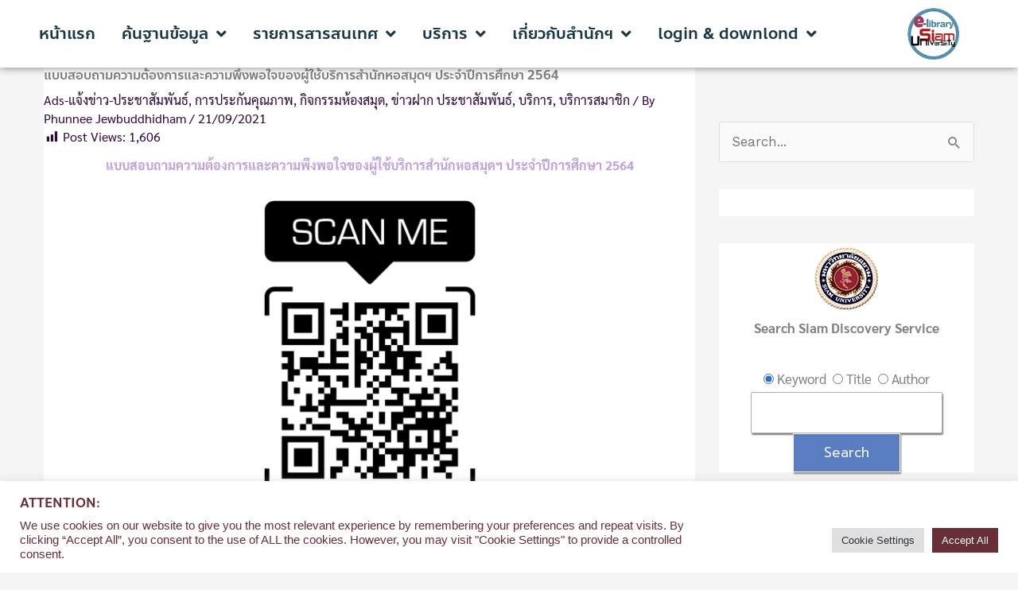

--- FILE ---
content_type: text/html; charset=UTF-8
request_url: https://e-library.siam.edu/form-library-service-2564/
body_size: 55040
content:
<!DOCTYPE html>
<html lang="en-US">
<head>
<meta charset="UTF-8">
<meta name="viewport" content="width=device-width, initial-scale=1">
	<link rel="profile" href="https://gmpg.org/xfn/11"> 
	<meta name='robots' content='index, follow, max-image-preview:large, max-snippet:-1, max-video-preview:-1' />

	<!-- This site is optimized with the Yoast SEO plugin v26.8 - https://yoast.com/product/yoast-seo-wordpress/ -->
	<title>แบบสอบถามความต้องการและความพึงพอใจของผู้ใช้บริการสำนักหอสมุดฯ ประจำปีการศึกษา 2564 - ห้องสมุด มหาวิทยาลัยสยาม</title>
	<meta name="description" content="หอสมุด | ห้องสมุด | มหาวิทยาลัยสยาม | Library | Siam University" />
	<link rel="canonical" href="https://e-library.siam.edu/form-library-service-2564/" />
	<meta property="og:locale" content="en_US" />
	<meta property="og:type" content="article" />
	<meta property="og:title" content="แบบสอบถามความต้องการและความพึงพอใจของผู้ใช้บริการสำนักหอสมุดฯ ประจำปีการศึกษา 2564 - ห้องสมุด มหาวิทยาลัยสยาม" />
	<meta property="og:description" content="หอสมุด | ห้องสมุด | มหาวิทยาลัยสยาม | Library | Siam University" />
	<meta property="og:url" content="https://e-library.siam.edu/form-library-service-2564/" />
	<meta property="og:site_name" content="ห้องสมุด มหาวิทยาลัยสยาม" />
	<meta property="article:publisher" content="https://www.facebook.com/lib.siam.edu/" />
	<meta property="article:published_time" content="2021-09-21T05:30:57+00:00" />
	<meta property="article:modified_time" content="2021-09-21T06:23:52+00:00" />
	<meta property="og:image" content="https://e-library.siam.edu/wp-content/uploads/2021/09/แบบประเมินความพึงพอใจผู้ใช้ระบบสารสนเทศ2564.png" />
	<meta property="og:image:width" content="1500" />
	<meta property="og:image:height" content="1500" />
	<meta property="og:image:type" content="image/png" />
	<meta name="author" content="Phunnee Jewbuddhidham" />
	<meta name="twitter:card" content="summary_large_image" />
	<meta name="twitter:creator" content="@siamulib" />
	<meta name="twitter:site" content="@siamulib" />
	<meta name="twitter:label1" content="Written by" />
	<meta name="twitter:data1" content="Phunnee Jewbuddhidham" />
	<meta name="twitter:label2" content="Est. reading time" />
	<meta name="twitter:data2" content="1 minute" />
	<script type="application/ld+json" class="yoast-schema-graph">{"@context":"https://schema.org","@graph":[{"@type":"Article","@id":"https://e-library.siam.edu/form-library-service-2564/#article","isPartOf":{"@id":"https://e-library.siam.edu/form-library-service-2564/"},"author":{"name":"Phunnee Jewbuddhidham","@id":"https://e-library.siam.edu/#/schema/person/0288636276fada6401cd2fe0703f03b4"},"headline":"แบบสอบถามความต้องการและความพึงพอใจของผู้ใช้บริการสำนักหอสมุดฯ ประจำปีการศึกษา 2564","datePublished":"2021-09-21T05:30:57+00:00","dateModified":"2021-09-21T06:23:52+00:00","mainEntityOfPage":{"@id":"https://e-library.siam.edu/form-library-service-2564/"},"wordCount":1,"publisher":{"@id":"https://e-library.siam.edu/#organization"},"image":{"@id":"https://e-library.siam.edu/form-library-service-2564/#primaryimage"},"thumbnailUrl":"https://e-library.siam.edu/wp-content/uploads/2021/09/แบบประเมินความพึงพอใจผู้ใช้ระบบสารสนเทศ2564.png","articleSection":["Ads-แจ้งข่าว-ประชาสัมพันธ์","การประกันคุณภาพ","กิจกรรมห้องสมุด","ข่าวฝาก ประชาสัมพันธ์","บริการ","บริการสมาชิก"],"inLanguage":"en-US"},{"@type":"WebPage","@id":"https://e-library.siam.edu/form-library-service-2564/","url":"https://e-library.siam.edu/form-library-service-2564/","name":"แบบสอบถามความต้องการและความพึงพอใจของผู้ใช้บริการสำนักหอสมุดฯ ประจำปีการศึกษา 2564 - ห้องสมุด มหาวิทยาลัยสยาม","isPartOf":{"@id":"https://e-library.siam.edu/#website"},"primaryImageOfPage":{"@id":"https://e-library.siam.edu/form-library-service-2564/#primaryimage"},"image":{"@id":"https://e-library.siam.edu/form-library-service-2564/#primaryimage"},"thumbnailUrl":"https://e-library.siam.edu/wp-content/uploads/2021/09/แบบประเมินความพึงพอใจผู้ใช้ระบบสารสนเทศ2564.png","datePublished":"2021-09-21T05:30:57+00:00","dateModified":"2021-09-21T06:23:52+00:00","description":"หอสมุด | ห้องสมุด | มหาวิทยาลัยสยาม | Library | Siam University","breadcrumb":{"@id":"https://e-library.siam.edu/form-library-service-2564/#breadcrumb"},"inLanguage":"en-US","potentialAction":[{"@type":"ReadAction","target":["https://e-library.siam.edu/form-library-service-2564/"]}]},{"@type":"ImageObject","inLanguage":"en-US","@id":"https://e-library.siam.edu/form-library-service-2564/#primaryimage","url":"https://e-library.siam.edu/wp-content/uploads/2021/09/แบบประเมินความพึงพอใจผู้ใช้ระบบสารสนเทศ2564.png","contentUrl":"https://e-library.siam.edu/wp-content/uploads/2021/09/แบบประเมินความพึงพอใจผู้ใช้ระบบสารสนเทศ2564.png","width":1500,"height":1500},{"@type":"BreadcrumbList","@id":"https://e-library.siam.edu/form-library-service-2564/#breadcrumb","itemListElement":[{"@type":"ListItem","position":1,"name":"Home","item":"https://e-library.siam.edu/"},{"@type":"ListItem","position":2,"name":"แบบสอบถามความต้องการและความพึงพอใจของผู้ใช้บริการสำนักหอสมุดฯ ประจำปีการศึกษา 2564"}]},{"@type":"WebSite","@id":"https://e-library.siam.edu/#website","url":"https://e-library.siam.edu/","name":"ห้องสมุด มหาวิทยาลัยสยาม","description":"","publisher":{"@id":"https://e-library.siam.edu/#organization"},"potentialAction":[{"@type":"SearchAction","target":{"@type":"EntryPoint","urlTemplate":"https://e-library.siam.edu/?s={search_term_string}"},"query-input":{"@type":"PropertyValueSpecification","valueRequired":true,"valueName":"search_term_string"}}],"inLanguage":"en-US"},{"@type":"Organization","@id":"https://e-library.siam.edu/#organization","name":"หอสมุด มหาวิทยาลัยสยาม","url":"https://e-library.siam.edu/","logo":{"@type":"ImageObject","inLanguage":"en-US","@id":"https://e-library.siam.edu/#/schema/logo/image/","url":"https://e-library.siam.edu/wp-content/uploads/2020/02/cropped-Logo-e-library-siam-university-png.png","contentUrl":"https://e-library.siam.edu/wp-content/uploads/2020/02/cropped-Logo-e-library-siam-university-png.png","width":100,"height":100,"caption":"หอสมุด มหาวิทยาลัยสยาม"},"image":{"@id":"https://e-library.siam.edu/#/schema/logo/image/"},"sameAs":["https://www.facebook.com/lib.siam.edu/","https://x.com/siamulib","https://www.instagram.com/siamulib/","https://www.pinterest.com/siamulib/","https://www.youtube.com/channel/UCWIe4aC-h4EU8YRaJKdaQIQ"]},{"@type":"Person","@id":"https://e-library.siam.edu/#/schema/person/0288636276fada6401cd2fe0703f03b4","name":"Phunnee Jewbuddhidham","image":{"@type":"ImageObject","inLanguage":"en-US","@id":"https://e-library.siam.edu/#/schema/person/image/","url":"https://secure.gravatar.com/avatar/6c245170d407b458d41c02570a2fbf6f93be09da6cbc45d60936b1fbfe1384ba?s=96&d=mm&r=g","contentUrl":"https://secure.gravatar.com/avatar/6c245170d407b458d41c02570a2fbf6f93be09da6cbc45d60936b1fbfe1384ba?s=96&d=mm&r=g","caption":"Phunnee Jewbuddhidham"},"url":"https://e-library.siam.edu/author/phunnee-jewbuddhidham/"}]}</script>
	<!-- / Yoast SEO plugin. -->


<link rel='dns-prefetch' href='//fonts.googleapis.com' />
<link rel="alternate" type="application/rss+xml" title="ห้องสมุด มหาวิทยาลัยสยาม &raquo; Feed" href="https://e-library.siam.edu/feed/" />
<link rel="alternate" title="oEmbed (JSON)" type="application/json+oembed" href="https://e-library.siam.edu/wp-json/oembed/1.0/embed?url=https%3A%2F%2Fe-library.siam.edu%2Fform-library-service-2564%2F" />
<link rel="alternate" title="oEmbed (XML)" type="text/xml+oembed" href="https://e-library.siam.edu/wp-json/oembed/1.0/embed?url=https%3A%2F%2Fe-library.siam.edu%2Fform-library-service-2564%2F&#038;format=xml" />
		<!-- This site uses the Google Analytics by MonsterInsights plugin v9.11.1 - Using Analytics tracking - https://www.monsterinsights.com/ -->
							<script src="//www.googletagmanager.com/gtag/js?id=G-94DZMEKZ21"  data-cfasync="false" data-wpfc-render="false" async></script>
			<script type="text/plain" data-cli-class="cli-blocker-script"  data-cli-script-type="analytics" data-cli-block="true"  data-cli-element-position="head" data-cfasync="false" data-wpfc-render="false">
				var mi_version = '9.11.1';
				var mi_track_user = true;
				var mi_no_track_reason = '';
								var MonsterInsightsDefaultLocations = {"page_location":"https:\/\/e-library.siam.edu\/form-library-service-2564\/"};
								if ( typeof MonsterInsightsPrivacyGuardFilter === 'function' ) {
					var MonsterInsightsLocations = (typeof MonsterInsightsExcludeQuery === 'object') ? MonsterInsightsPrivacyGuardFilter( MonsterInsightsExcludeQuery ) : MonsterInsightsPrivacyGuardFilter( MonsterInsightsDefaultLocations );
				} else {
					var MonsterInsightsLocations = (typeof MonsterInsightsExcludeQuery === 'object') ? MonsterInsightsExcludeQuery : MonsterInsightsDefaultLocations;
				}

								var disableStrs = [
										'ga-disable-G-94DZMEKZ21',
									];

				/* Function to detect opted out users */
				function __gtagTrackerIsOptedOut() {
					for (var index = 0; index < disableStrs.length; index++) {
						if (document.cookie.indexOf(disableStrs[index] + '=true') > -1) {
							return true;
						}
					}

					return false;
				}

				/* Disable tracking if the opt-out cookie exists. */
				if (__gtagTrackerIsOptedOut()) {
					for (var index = 0; index < disableStrs.length; index++) {
						window[disableStrs[index]] = true;
					}
				}

				/* Opt-out function */
				function __gtagTrackerOptout() {
					for (var index = 0; index < disableStrs.length; index++) {
						document.cookie = disableStrs[index] + '=true; expires=Thu, 31 Dec 2099 23:59:59 UTC; path=/';
						window[disableStrs[index]] = true;
					}
				}

				if ('undefined' === typeof gaOptout) {
					function gaOptout() {
						__gtagTrackerOptout();
					}
				}
								window.dataLayer = window.dataLayer || [];

				window.MonsterInsightsDualTracker = {
					helpers: {},
					trackers: {},
				};
				if (mi_track_user) {
					function __gtagDataLayer() {
						dataLayer.push(arguments);
					}

					function __gtagTracker(type, name, parameters) {
						if (!parameters) {
							parameters = {};
						}

						if (parameters.send_to) {
							__gtagDataLayer.apply(null, arguments);
							return;
						}

						if (type === 'event') {
														parameters.send_to = monsterinsights_frontend.v4_id;
							var hookName = name;
							if (typeof parameters['event_category'] !== 'undefined') {
								hookName = parameters['event_category'] + ':' + name;
							}

							if (typeof MonsterInsightsDualTracker.trackers[hookName] !== 'undefined') {
								MonsterInsightsDualTracker.trackers[hookName](parameters);
							} else {
								__gtagDataLayer('event', name, parameters);
							}
							
						} else {
							__gtagDataLayer.apply(null, arguments);
						}
					}

					__gtagTracker('js', new Date());
					__gtagTracker('set', {
						'developer_id.dZGIzZG': true,
											});
					if ( MonsterInsightsLocations.page_location ) {
						__gtagTracker('set', MonsterInsightsLocations);
					}
										__gtagTracker('config', 'G-94DZMEKZ21', {"forceSSL":"true"} );
										window.gtag = __gtagTracker;										(function () {
						/* https://developers.google.com/analytics/devguides/collection/analyticsjs/ */
						/* ga and __gaTracker compatibility shim. */
						var noopfn = function () {
							return null;
						};
						var newtracker = function () {
							return new Tracker();
						};
						var Tracker = function () {
							return null;
						};
						var p = Tracker.prototype;
						p.get = noopfn;
						p.set = noopfn;
						p.send = function () {
							var args = Array.prototype.slice.call(arguments);
							args.unshift('send');
							__gaTracker.apply(null, args);
						};
						var __gaTracker = function () {
							var len = arguments.length;
							if (len === 0) {
								return;
							}
							var f = arguments[len - 1];
							if (typeof f !== 'object' || f === null || typeof f.hitCallback !== 'function') {
								if ('send' === arguments[0]) {
									var hitConverted, hitObject = false, action;
									if ('event' === arguments[1]) {
										if ('undefined' !== typeof arguments[3]) {
											hitObject = {
												'eventAction': arguments[3],
												'eventCategory': arguments[2],
												'eventLabel': arguments[4],
												'value': arguments[5] ? arguments[5] : 1,
											}
										}
									}
									if ('pageview' === arguments[1]) {
										if ('undefined' !== typeof arguments[2]) {
											hitObject = {
												'eventAction': 'page_view',
												'page_path': arguments[2],
											}
										}
									}
									if (typeof arguments[2] === 'object') {
										hitObject = arguments[2];
									}
									if (typeof arguments[5] === 'object') {
										Object.assign(hitObject, arguments[5]);
									}
									if ('undefined' !== typeof arguments[1].hitType) {
										hitObject = arguments[1];
										if ('pageview' === hitObject.hitType) {
											hitObject.eventAction = 'page_view';
										}
									}
									if (hitObject) {
										action = 'timing' === arguments[1].hitType ? 'timing_complete' : hitObject.eventAction;
										hitConverted = mapArgs(hitObject);
										__gtagTracker('event', action, hitConverted);
									}
								}
								return;
							}

							function mapArgs(args) {
								var arg, hit = {};
								var gaMap = {
									'eventCategory': 'event_category',
									'eventAction': 'event_action',
									'eventLabel': 'event_label',
									'eventValue': 'event_value',
									'nonInteraction': 'non_interaction',
									'timingCategory': 'event_category',
									'timingVar': 'name',
									'timingValue': 'value',
									'timingLabel': 'event_label',
									'page': 'page_path',
									'location': 'page_location',
									'title': 'page_title',
									'referrer' : 'page_referrer',
								};
								for (arg in args) {
																		if (!(!args.hasOwnProperty(arg) || !gaMap.hasOwnProperty(arg))) {
										hit[gaMap[arg]] = args[arg];
									} else {
										hit[arg] = args[arg];
									}
								}
								return hit;
							}

							try {
								f.hitCallback();
							} catch (ex) {
							}
						};
						__gaTracker.create = newtracker;
						__gaTracker.getByName = newtracker;
						__gaTracker.getAll = function () {
							return [];
						};
						__gaTracker.remove = noopfn;
						__gaTracker.loaded = true;
						window['__gaTracker'] = __gaTracker;
					})();
									} else {
										console.log("");
					(function () {
						function __gtagTracker() {
							return null;
						}

						window['__gtagTracker'] = __gtagTracker;
						window['gtag'] = __gtagTracker;
					})();
									}
			</script>
							<!-- / Google Analytics by MonsterInsights -->
		<style id='wp-img-auto-sizes-contain-inline-css'>
img:is([sizes=auto i],[sizes^="auto," i]){contain-intrinsic-size:3000px 1500px}
/*# sourceURL=wp-img-auto-sizes-contain-inline-css */
</style>
<link rel='stylesheet' id='dashicons-css' href='https://e-library.siam.edu/wp-includes/css/dashicons.min.css?ver=677ade0d12e45ea8735ed6ad7fd645a0' media='all' />
<link rel='stylesheet' id='post-views-counter-frontend-css' href='https://e-library.siam.edu/wp-content/plugins/post-views-counter/css/frontend.css?ver=1.7.3' media='all' />
<link rel='stylesheet' id='astra-theme-css-css' href='https://e-library.siam.edu/wp-content/themes/astra/assets/css/minified/style.min.css?ver=4.12.0' media='all' />
<style id='astra-theme-css-inline-css'>
.ast-no-sidebar .entry-content .alignfull {margin-left: calc( -50vw + 50%);margin-right: calc( -50vw + 50%);max-width: 100vw;width: 100vw;}.ast-no-sidebar .entry-content .alignwide {margin-left: calc(-41vw + 50%);margin-right: calc(-41vw + 50%);max-width: unset;width: unset;}.ast-no-sidebar .entry-content .alignfull .alignfull,.ast-no-sidebar .entry-content .alignfull .alignwide,.ast-no-sidebar .entry-content .alignwide .alignfull,.ast-no-sidebar .entry-content .alignwide .alignwide,.ast-no-sidebar .entry-content .wp-block-column .alignfull,.ast-no-sidebar .entry-content .wp-block-column .alignwide{width: 100%;margin-left: auto;margin-right: auto;}.wp-block-gallery,.blocks-gallery-grid {margin: 0;}.wp-block-separator {max-width: 100px;}.wp-block-separator.is-style-wide,.wp-block-separator.is-style-dots {max-width: none;}.entry-content .has-2-columns .wp-block-column:first-child {padding-right: 10px;}.entry-content .has-2-columns .wp-block-column:last-child {padding-left: 10px;}@media (max-width: 782px) {.entry-content .wp-block-columns .wp-block-column {flex-basis: 100%;}.entry-content .has-2-columns .wp-block-column:first-child {padding-right: 0;}.entry-content .has-2-columns .wp-block-column:last-child {padding-left: 0;}}body .entry-content .wp-block-latest-posts {margin-left: 0;}body .entry-content .wp-block-latest-posts li {list-style: none;}.ast-no-sidebar .ast-container .entry-content .wp-block-latest-posts {margin-left: 0;}.ast-header-break-point .entry-content .alignwide {margin-left: auto;margin-right: auto;}.entry-content .blocks-gallery-item img {margin-bottom: auto;}.wp-block-pullquote {border-top: 4px solid #555d66;border-bottom: 4px solid #555d66;color: #40464d;}:root{--ast-post-nav-space:0;--ast-container-default-xlg-padding:6.67em;--ast-container-default-lg-padding:5.67em;--ast-container-default-slg-padding:4.34em;--ast-container-default-md-padding:3.34em;--ast-container-default-sm-padding:6.67em;--ast-container-default-xs-padding:2.4em;--ast-container-default-xxs-padding:1.4em;--ast-code-block-background:#EEEEEE;--ast-comment-inputs-background:#FAFAFA;--ast-normal-container-width:1170px;--ast-narrow-container-width:750px;--ast-blog-title-font-weight:normal;--ast-blog-meta-weight:inherit;--ast-global-color-primary:var(--ast-global-color-5);--ast-global-color-secondary:var(--ast-global-color-4);--ast-global-color-alternate-background:var(--ast-global-color-7);--ast-global-color-subtle-background:var(--ast-global-color-6);--ast-bg-style-guide:var( --ast-global-color-secondary,--ast-global-color-5 );--ast-shadow-style-guide:0px 0px 4px 0 #00000057;--ast-global-dark-bg-style:#fff;--ast-global-dark-lfs:#fbfbfb;--ast-widget-bg-color:#fafafa;--ast-wc-container-head-bg-color:#fbfbfb;--ast-title-layout-bg:#eeeeee;--ast-search-border-color:#e7e7e7;--ast-lifter-hover-bg:#e6e6e6;--ast-gallery-block-color:#000;--srfm-color-input-label:var(--ast-global-color-2);}html{font-size:106.25%;}a,.page-title{color:#440054;}a:hover,a:focus{color:#aaaaaa;}body,button,input,select,textarea,.ast-button,.ast-custom-button{font-family:'Work Sans',sans-serif;font-weight:400;font-size:17px;font-size:1rem;line-height:var(--ast-body-line-height,1.5em);}blockquote{color:#000000;}h1,h2,h3,h4,h5,h6,.entry-content :where(h1,h2,h3,h4,h5,h6),.site-title,.site-title a{font-family:'Prompt',sans-serif;font-weight:400;text-transform:uppercase;}.ast-site-identity .site-title a{color:var(--ast-global-color-2);}.site-title{font-size:35px;font-size:2.0588235294118rem;display:none;}header .custom-logo-link img{max-width:174px;width:174px;}.astra-logo-svg{width:174px;}.site-header .site-description{font-size:15px;font-size:0.88235294117647rem;display:none;}.entry-title{font-size:20px;font-size:1.1764705882353rem;}.archive .ast-article-post .ast-article-inner,.blog .ast-article-post .ast-article-inner,.archive .ast-article-post .ast-article-inner:hover,.blog .ast-article-post .ast-article-inner:hover{overflow:hidden;}h1,.entry-content :where(h1){font-size:120px;font-size:7.0588235294118rem;font-family:'Prompt',sans-serif;line-height:1.4em;text-transform:uppercase;}h2,.entry-content :where(h2){font-size:80px;font-size:4.7058823529412rem;font-family:'Prompt',sans-serif;line-height:1.3em;text-transform:uppercase;}h3,.entry-content :where(h3){font-size:35px;font-size:2.0588235294118rem;font-family:'Prompt',sans-serif;line-height:1.3em;text-transform:uppercase;}h4,.entry-content :where(h4){font-size:30px;font-size:1.7647058823529rem;line-height:1.2em;font-family:'Prompt',sans-serif;text-transform:uppercase;}h5,.entry-content :where(h5){font-size:25px;font-size:1.4705882352941rem;line-height:1.2em;font-family:'Prompt',sans-serif;text-transform:uppercase;}h6,.entry-content :where(h6){font-size:20px;font-size:1.1764705882353rem;line-height:1.25em;font-family:'Prompt',sans-serif;text-transform:uppercase;}::selection{background-color:#448cea;color:#000000;}body,h1,h2,h3,h4,h5,h6,.entry-title a,.entry-content :where(h1,h2,h3,h4,h5,h6){color:#414042;}.tagcloud a:hover,.tagcloud a:focus,.tagcloud a.current-item{color:#ffffff;border-color:#440054;background-color:#440054;}input:focus,input[type="text"]:focus,input[type="email"]:focus,input[type="url"]:focus,input[type="password"]:focus,input[type="reset"]:focus,input[type="search"]:focus,textarea:focus{border-color:#440054;}input[type="radio"]:checked,input[type=reset],input[type="checkbox"]:checked,input[type="checkbox"]:hover:checked,input[type="checkbox"]:focus:checked,input[type=range]::-webkit-slider-thumb{border-color:#440054;background-color:#440054;box-shadow:none;}.site-footer a:hover + .post-count,.site-footer a:focus + .post-count{background:#440054;border-color:#440054;}.single .nav-links .nav-previous,.single .nav-links .nav-next{color:#440054;}.entry-meta,.entry-meta *{line-height:1.45;color:#440054;}.entry-meta a:not(.ast-button):hover,.entry-meta a:not(.ast-button):hover *,.entry-meta a:not(.ast-button):focus,.entry-meta a:not(.ast-button):focus *,.page-links > .page-link,.page-links .page-link:hover,.post-navigation a:hover{color:#aaaaaa;}#cat option,.secondary .calendar_wrap thead a,.secondary .calendar_wrap thead a:visited{color:#440054;}.secondary .calendar_wrap #today,.ast-progress-val span{background:#440054;}.secondary a:hover + .post-count,.secondary a:focus + .post-count{background:#440054;border-color:#440054;}.calendar_wrap #today > a{color:#ffffff;}.page-links .page-link,.single .post-navigation a{color:#440054;}.ast-header-break-point .main-header-bar .ast-button-wrap .menu-toggle{border-radius:0px;}.ast-search-menu-icon .search-form button.search-submit{padding:0 4px;}.ast-search-menu-icon form.search-form{padding-right:0;}.ast-header-search .ast-search-menu-icon.ast-dropdown-active .search-form,.ast-header-search .ast-search-menu-icon.ast-dropdown-active .search-field:focus{transition:all 0.2s;}.search-form input.search-field:focus{outline:none;}.widget-title,.widget .wp-block-heading{font-size:24px;font-size:1.4117647058824rem;color:#414042;}#secondary,#secondary button,#secondary input,#secondary select,#secondary textarea{font-size:17px;font-size:1rem;}.ast-search-menu-icon.slide-search a:focus-visible:focus-visible,.astra-search-icon:focus-visible,#close:focus-visible,a:focus-visible,.ast-menu-toggle:focus-visible,.site .skip-link:focus-visible,.wp-block-loginout input:focus-visible,.wp-block-search.wp-block-search__button-inside .wp-block-search__inside-wrapper,.ast-header-navigation-arrow:focus-visible,.ast-orders-table__row .ast-orders-table__cell:focus-visible,a#ast-apply-coupon:focus-visible,#ast-apply-coupon:focus-visible,#close:focus-visible,.button.search-submit:focus-visible,#search_submit:focus,.normal-search:focus-visible,.ast-header-account-wrap:focus-visible,.astra-cart-drawer-close:focus,.ast-single-variation:focus,.ast-button:focus,.ast-builder-button-wrap:has(.ast-custom-button-link:focus),.ast-builder-button-wrap .ast-custom-button-link:focus{outline-style:dotted;outline-color:inherit;outline-width:thin;}input:focus,input[type="text"]:focus,input[type="email"]:focus,input[type="url"]:focus,input[type="password"]:focus,input[type="reset"]:focus,input[type="search"]:focus,input[type="number"]:focus,textarea:focus,.wp-block-search__input:focus,[data-section="section-header-mobile-trigger"] .ast-button-wrap .ast-mobile-menu-trigger-minimal:focus,.ast-mobile-popup-drawer.active .menu-toggle-close:focus,#ast-scroll-top:focus,#coupon_code:focus,#ast-coupon-code:focus{border-style:dotted;border-color:inherit;border-width:thin;}input{outline:none;}.main-header-menu .menu-link,.ast-header-custom-item a{color:#414042;}.main-header-menu .menu-item:hover > .menu-link,.main-header-menu .menu-item:hover > .ast-menu-toggle,.main-header-menu .ast-masthead-custom-menu-items a:hover,.main-header-menu .menu-item.focus > .menu-link,.main-header-menu .menu-item.focus > .ast-menu-toggle,.main-header-menu .current-menu-item > .menu-link,.main-header-menu .current-menu-ancestor > .menu-link,.main-header-menu .current-menu-item > .ast-menu-toggle,.main-header-menu .current-menu-ancestor > .ast-menu-toggle{color:#440054;}.header-main-layout-3 .ast-main-header-bar-alignment{margin-right:auto;}.header-main-layout-2 .site-header-section-left .ast-site-identity{text-align:left;}.ast-logo-title-inline .site-logo-img{padding-right:1em;}.site-logo-img img{ transition:all 0.2s linear;}body .ast-oembed-container *{position:absolute;top:0;width:100%;height:100%;left:0;}body .wp-block-embed-pocket-casts .ast-oembed-container *{position:unset;}.ast-header-break-point .ast-mobile-menu-buttons-minimal.menu-toggle{background:transparent;color:#ffffff;}.ast-header-break-point .ast-mobile-menu-buttons-outline.menu-toggle{background:transparent;border:1px solid #ffffff;color:#ffffff;}.ast-header-break-point .ast-mobile-menu-buttons-fill.menu-toggle{background:#ffffff;color:#000000;}.ast-single-post-featured-section + article {margin-top: 2em;}.site-content .ast-single-post-featured-section img {width: 100%;overflow: hidden;object-fit: cover;}.site > .ast-single-related-posts-container {margin-top: 0;}@media (min-width: 922px) {.ast-desktop .ast-container--narrow {max-width: var(--ast-narrow-container-width);margin: 0 auto;}}#secondary {margin: 4em 0 2.5em;word-break: break-word;line-height: 2;}#secondary li {margin-bottom: 0.25em;}#secondary li:last-child {margin-bottom: 0;}@media (max-width: 768px) {.js_active .ast-plain-container.ast-single-post #secondary {margin-top: 1.5em;}}.ast-separate-container.ast-two-container #secondary .widget {background-color: #fff;padding: 2em;margin-bottom: 2em;}@media (min-width: 993px) {.ast-left-sidebar #secondary {padding-right: 60px;}.ast-right-sidebar #secondary {padding-left: 60px;}}@media (max-width: 993px) {.ast-right-sidebar #secondary {padding-left: 30px;}.ast-left-sidebar #secondary {padding-right: 30px;}}.ast-small-footer{color:#414042;}.ast-small-footer > .ast-footer-overlay{background-color:rgba(70,35,122,0.05);;}.ast-small-footer a{color:#4186e0;}.ast-small-footer a:hover{color:#414042;}.footer-adv .footer-adv-overlay{border-top-style:solid;border-top-color:#7a7a7a;}@media( max-width: 420px ) {.single .nav-links .nav-previous,.single .nav-links .nav-next {width: 100%;text-align: center;}}.wp-block-buttons.aligncenter{justify-content:center;}.ast-separate-container.ast-single-post.ast-right-sidebar #primary,.ast-separate-container.ast-single-post.ast-left-sidebar #primary,.ast-separate-container.ast-single-post #primary,.ast-plain-container.ast-single-post #primary,.ast-narrow-container.ast-single-post #primary{margin-top:0px;margin-bottom:0px;}.ast-left-sidebar.ast-single-post #primary,.ast-right-sidebar.ast-single-post #primary,.ast-separate-container.ast-single-post.ast-right-sidebar #primary,.ast-separate-container.ast-single-post.ast-left-sidebar #primary,.ast-separate-container.ast-single-post #primary,.ast-narrow-container.ast-single-post #primary{padding-left:0px;padding-right:0px;}.ast-separate-container #primary,.ast-narrow-container #primary{padding-top:0px;}.ast-separate-container #primary,.ast-narrow-container #primary{padding-bottom:0px;}@media (max-width:782px){.entry-content .wp-block-columns .wp-block-column{margin-left:0px;}}.wp-block-image.aligncenter{margin-left:auto;margin-right:auto;}.wp-block-table.aligncenter{margin-left:auto;margin-right:auto;}.wp-block-buttons .wp-block-button.is-style-outline .wp-block-button__link.wp-element-button,.ast-outline-button,.wp-block-uagb-buttons-child .uagb-buttons-repeater.ast-outline-button{border-color:#ffffff;border-top-width:2px;border-right-width:2px;border-bottom-width:2px;border-left-width:2px;font-family:'Prompt',sans-serif;font-weight:normal;font-size:16px;font-size:0.94117647058824rem;line-height:1em;border-top-left-radius:0px;border-top-right-radius:0px;border-bottom-right-radius:0px;border-bottom-left-radius:0px;}.wp-block-button.is-style-outline .wp-block-button__link:hover,.wp-block-buttons .wp-block-button.is-style-outline .wp-block-button__link:focus,.wp-block-buttons .wp-block-button.is-style-outline > .wp-block-button__link:not(.has-text-color):hover,.wp-block-buttons .wp-block-button.wp-block-button__link.is-style-outline:not(.has-text-color):hover,.ast-outline-button:hover,.ast-outline-button:focus,.wp-block-uagb-buttons-child .uagb-buttons-repeater.ast-outline-button:hover,.wp-block-uagb-buttons-child .uagb-buttons-repeater.ast-outline-button:focus{background-color:#0060b5;border-color:#ffffff;}.wp-block-button .wp-block-button__link.wp-element-button.is-style-outline:not(.has-background),.wp-block-button.is-style-outline>.wp-block-button__link.wp-element-button:not(.has-background),.ast-outline-button{background-color:#457eef;}.entry-content[data-ast-blocks-layout] > figure{margin-bottom:1em;}.elementor-widget-container .elementor-loop-container .e-loop-item[data-elementor-type="loop-item"]{width:100%;}@media (max-width:921px){.ast-left-sidebar #content > .ast-container{display:flex;flex-direction:column-reverse;width:100%;}.ast-separate-container .ast-article-post,.ast-separate-container .ast-article-single{padding:1.5em 2.14em;}.ast-author-box img.avatar{margin:20px 0 0 0;}}@media (max-width:921px){#secondary.secondary{padding-top:0;}.ast-separate-container.ast-right-sidebar #secondary{padding-left:1em;padding-right:1em;}.ast-separate-container.ast-two-container #secondary{padding-left:0;padding-right:0;}.ast-page-builder-template .entry-header #secondary,.ast-page-builder-template #secondary{margin-top:1.5em;}}@media (max-width:921px){.ast-right-sidebar #primary{padding-right:0;}.ast-page-builder-template.ast-left-sidebar #secondary,.ast-page-builder-template.ast-right-sidebar #secondary{padding-right:20px;padding-left:20px;}.ast-right-sidebar #secondary,.ast-left-sidebar #primary{padding-left:0;}.ast-left-sidebar #secondary{padding-right:0;}}@media (min-width:922px){.ast-separate-container.ast-right-sidebar #primary,.ast-separate-container.ast-left-sidebar #primary{border:0;}.search-no-results.ast-separate-container #primary{margin-bottom:4em;}}@media (min-width:922px){.ast-right-sidebar #primary{border-right:1px solid var(--ast-border-color);}.ast-left-sidebar #primary{border-left:1px solid var(--ast-border-color);}.ast-right-sidebar #secondary{border-left:1px solid var(--ast-border-color);margin-left:-1px;}.ast-left-sidebar #secondary{border-right:1px solid var(--ast-border-color);margin-right:-1px;}.ast-separate-container.ast-two-container.ast-right-sidebar #secondary{padding-left:30px;padding-right:0;}.ast-separate-container.ast-two-container.ast-left-sidebar #secondary{padding-right:30px;padding-left:0;}.ast-separate-container.ast-right-sidebar #secondary,.ast-separate-container.ast-left-sidebar #secondary{border:0;margin-left:auto;margin-right:auto;}.ast-separate-container.ast-two-container #secondary .widget:last-child{margin-bottom:0;}}.elementor-widget-button .elementor-button{border-style:solid;text-decoration:none;border-top-width:1px;border-right-width:1px;border-left-width:1px;border-bottom-width:1px;}body .elementor-button.elementor-size-sm,body .elementor-button.elementor-size-xs,body .elementor-button.elementor-size-md,body .elementor-button.elementor-size-lg,body .elementor-button.elementor-size-xl,body .elementor-button{border-top-left-radius:0px;border-top-right-radius:0px;border-bottom-right-radius:0px;border-bottom-left-radius:0px;padding-top:15px;padding-right:38px;padding-bottom:15px;padding-left:38px;}.elementor-widget-button .elementor-button{border-color:#ffffff;background-color:#457eef;}.elementor-widget-button .elementor-button:hover,.elementor-widget-button .elementor-button:focus{color:#ffffff;background-color:#0060b5;border-color:#ffffff;}.wp-block-button .wp-block-button__link ,.elementor-widget-button .elementor-button,.elementor-widget-button .elementor-button:visited{color:rgba(255,255,255,0.9);}.elementor-widget-button .elementor-button{font-family:'Prompt',sans-serif;font-weight:normal;font-size:16px;font-size:0.94117647058824rem;line-height:1em;}body .elementor-button.elementor-size-sm,body .elementor-button.elementor-size-xs,body .elementor-button.elementor-size-md,body .elementor-button.elementor-size-lg,body .elementor-button.elementor-size-xl,body .elementor-button{font-size:16px;font-size:0.94117647058824rem;}.wp-block-button .wp-block-button__link:hover,.wp-block-button .wp-block-button__link:focus{color:#ffffff;background-color:#0060b5;border-color:#ffffff;}.elementor-widget-heading h1.elementor-heading-title{line-height:1.4em;}.elementor-widget-heading h2.elementor-heading-title{line-height:1.3em;}.elementor-widget-heading h3.elementor-heading-title{line-height:1.3em;}.elementor-widget-heading h4.elementor-heading-title{line-height:1.2em;}.elementor-widget-heading h5.elementor-heading-title{line-height:1.2em;}.elementor-widget-heading h6.elementor-heading-title{line-height:1.25em;}.wp-block-button .wp-block-button__link{border-style:solid;border-top-width:1px;border-right-width:1px;border-left-width:1px;border-bottom-width:1px;border-color:#ffffff;background-color:#457eef;color:rgba(255,255,255,0.9);font-family:'Prompt',sans-serif;font-weight:normal;line-height:1em;font-size:16px;font-size:0.94117647058824rem;border-top-left-radius:0px;border-top-right-radius:0px;border-bottom-right-radius:0px;border-bottom-left-radius:0px;padding-top:15px;padding-right:38px;padding-bottom:15px;padding-left:38px;}.menu-toggle,button,.ast-button,.ast-custom-button,.button,input#submit,input[type="button"],input[type="submit"],input[type="reset"]{border-style:solid;border-top-width:1px;border-right-width:1px;border-left-width:1px;border-bottom-width:1px;color:rgba(255,255,255,0.9);border-color:#ffffff;background-color:#457eef;padding-top:15px;padding-right:38px;padding-bottom:15px;padding-left:38px;font-family:'Prompt',sans-serif;font-weight:normal;font-size:16px;font-size:0.94117647058824rem;line-height:1em;border-top-left-radius:0px;border-top-right-radius:0px;border-bottom-right-radius:0px;border-bottom-left-radius:0px;}button:focus,.menu-toggle:hover,button:hover,.ast-button:hover,.ast-custom-button:hover .button:hover,.ast-custom-button:hover ,input[type=reset]:hover,input[type=reset]:focus,input#submit:hover,input#submit:focus,input[type="button"]:hover,input[type="button"]:focus,input[type="submit"]:hover,input[type="submit"]:focus{color:#ffffff;background-color:#0060b5;border-color:#ffffff;}@media (max-width:921px){.ast-mobile-header-stack .main-header-bar .ast-search-menu-icon{display:inline-block;}.ast-header-break-point.ast-header-custom-item-outside .ast-mobile-header-stack .main-header-bar .ast-search-icon{margin:0;}.ast-comment-avatar-wrap img{max-width:2.5em;}.ast-comment-meta{padding:0 1.8888em 1.3333em;}.ast-separate-container .ast-comment-list li.depth-1{padding:1.5em 2.14em;}.ast-separate-container .comment-respond{padding:2em 2.14em;}}@media (min-width:544px){.ast-container{max-width:100%;}}@media (max-width:544px){.ast-separate-container .ast-article-post,.ast-separate-container .ast-article-single,.ast-separate-container .comments-title,.ast-separate-container .ast-archive-description{padding:1.5em 1em;}.ast-separate-container #content .ast-container{padding-left:0.54em;padding-right:0.54em;}.ast-separate-container .ast-comment-list .bypostauthor{padding:.5em;}.ast-search-menu-icon.ast-dropdown-active .search-field{width:170px;}.ast-separate-container #secondary{padding-top:0;}.ast-separate-container.ast-two-container #secondary .widget{margin-bottom:1.5em;padding-left:1em;padding-right:1em;}.site-branding img,.site-header .site-logo-img .custom-logo-link img{max-width:100%;}}@media (min-width:922px){.ast-small-footer .ast-container{max-width:100%;padding-left:35px;padding-right:35px;}} #ast-mobile-header .ast-site-header-cart-li a{pointer-events:none;}.ast-no-sidebar.ast-separate-container .entry-content .alignfull {margin-left: -6.67em;margin-right: -6.67em;width: auto;}@media (max-width: 1200px) {.ast-no-sidebar.ast-separate-container .entry-content .alignfull {margin-left: -2.4em;margin-right: -2.4em;}}@media (max-width: 768px) {.ast-no-sidebar.ast-separate-container .entry-content .alignfull {margin-left: -2.14em;margin-right: -2.14em;}}@media (max-width: 544px) {.ast-no-sidebar.ast-separate-container .entry-content .alignfull {margin-left: -1em;margin-right: -1em;}}.ast-no-sidebar.ast-separate-container .entry-content .alignwide {margin-left: -20px;margin-right: -20px;}.ast-no-sidebar.ast-separate-container .entry-content .wp-block-column .alignfull,.ast-no-sidebar.ast-separate-container .entry-content .wp-block-column .alignwide {margin-left: auto;margin-right: auto;width: 100%;}@media (max-width:921px){.site-title{display:none;}.site-header .site-description{display:none;}h1,.entry-content :where(h1){font-size:80px;}h2,.entry-content :where(h2){font-size:60px;}h3,.entry-content :where(h3){font-size:35px;}h4,.entry-content :where(h4){font-size:30px;font-size:1.7647058823529rem;}h5,.entry-content :where(h5){font-size:25px;font-size:1.4705882352941rem;}h6,.entry-content :where(h6){font-size:20px;font-size:1.1764705882353rem;}}@media (max-width:544px){.site-title{display:none;}.site-header .site-description{display:none;}h1,.entry-content :where(h1){font-size:50px;}h2,.entry-content :where(h2){font-size:34px;}h3,.entry-content :where(h3){font-size:32px;}h4,.entry-content :where(h4){font-size:26px;font-size:1.5294117647059rem;}h5,.entry-content :where(h5){font-size:23px;font-size:1.3529411764706rem;}h6,.entry-content :where(h6){font-size:20px;font-size:1.1764705882353rem;}}@media (max-width:921px){html{font-size:96.9%;}}@media (max-width:544px){html{font-size:96.9%;}}@media (min-width:922px){.ast-container{max-width:1210px;}}@font-face {font-family: "Astra";src: url(https://e-library.siam.edu/wp-content/themes/astra/assets/fonts/astra.woff) format("woff"),url(https://e-library.siam.edu/wp-content/themes/astra/assets/fonts/astra.ttf) format("truetype"),url(https://e-library.siam.edu/wp-content/themes/astra/assets/fonts/astra.svg#astra) format("svg");font-weight: normal;font-style: normal;font-display: fallback;}@media (max-width:921px) {.main-header-bar .main-header-bar-navigation{display:none;}}.ast-desktop .main-header-menu.submenu-with-border .sub-menu,.ast-desktop .main-header-menu.submenu-with-border .astra-full-megamenu-wrapper{border-color:#448cea;}.ast-desktop .main-header-menu.submenu-with-border .sub-menu{border-style:solid;}.ast-desktop .main-header-menu.submenu-with-border .sub-menu .sub-menu{top:-0px;}.ast-desktop .main-header-menu.submenu-with-border .sub-menu .menu-link,.ast-desktop .main-header-menu.submenu-with-border .children .menu-link{border-bottom-width:0px;border-style:solid;border-color:#eaeaea;}@media (min-width:922px){.main-header-menu .sub-menu .menu-item.ast-left-align-sub-menu:hover > .sub-menu,.main-header-menu .sub-menu .menu-item.ast-left-align-sub-menu.focus > .sub-menu{margin-left:-0px;}}.ast-small-footer{border-top-style:solid;border-top-width:0px;border-top-color:#7a7a7a;}.site .comments-area{padding-bottom:3em;}.ast-header-break-point.ast-header-custom-item-inside .main-header-bar .main-header-bar-navigation .ast-search-icon {display: none;}.ast-header-break-point.ast-header-custom-item-inside .main-header-bar .ast-search-menu-icon .search-form {padding: 0;display: block;overflow: hidden;}.ast-header-break-point .ast-header-custom-item .widget:last-child {margin-bottom: 1em;}.ast-header-custom-item .widget {margin: 0.5em;display: inline-block;vertical-align: middle;}.ast-header-custom-item .widget p {margin-bottom: 0;}.ast-header-custom-item .widget li {width: auto;}.ast-header-custom-item-inside .button-custom-menu-item .menu-link {display: none;}.ast-header-custom-item-inside.ast-header-break-point .button-custom-menu-item .ast-custom-button-link {display: none;}.ast-header-custom-item-inside.ast-header-break-point .button-custom-menu-item .menu-link {display: block;}.ast-header-break-point.ast-header-custom-item-outside .main-header-bar .ast-search-icon {margin-right: 1em;}.ast-header-break-point.ast-header-custom-item-inside .main-header-bar .ast-search-menu-icon .search-field,.ast-header-break-point.ast-header-custom-item-inside .main-header-bar .ast-search-menu-icon.ast-inline-search .search-field {width: 100%;padding-right: 5.5em;}.ast-header-break-point.ast-header-custom-item-inside .main-header-bar .ast-search-menu-icon .search-submit {display: block;position: absolute;height: 100%;top: 0;right: 0;padding: 0 1em;border-radius: 0;}.ast-header-break-point .ast-header-custom-item .ast-masthead-custom-menu-items {padding-left: 20px;padding-right: 20px;margin-bottom: 1em;margin-top: 1em;}.ast-header-custom-item-inside.ast-header-break-point .button-custom-menu-item {padding-left: 0;padding-right: 0;margin-top: 0;margin-bottom: 0;}.astra-icon-down_arrow::after {content: "\e900";font-family: Astra;}.astra-icon-close::after {content: "\e5cd";font-family: Astra;}.astra-icon-drag_handle::after {content: "\e25d";font-family: Astra;}.astra-icon-format_align_justify::after {content: "\e235";font-family: Astra;}.astra-icon-menu::after {content: "\e5d2";font-family: Astra;}.astra-icon-reorder::after {content: "\e8fe";font-family: Astra;}.astra-icon-search::after {content: "\e8b6";font-family: Astra;}.astra-icon-zoom_in::after {content: "\e56b";font-family: Astra;}.astra-icon-check-circle::after {content: "\e901";font-family: Astra;}.astra-icon-shopping-cart::after {content: "\f07a";font-family: Astra;}.astra-icon-shopping-bag::after {content: "\f290";font-family: Astra;}.astra-icon-shopping-basket::after {content: "\f291";font-family: Astra;}.astra-icon-circle-o::after {content: "\e903";font-family: Astra;}.astra-icon-certificate::after {content: "\e902";font-family: Astra;}blockquote {padding: 1.2em;}:root .has-ast-global-color-0-color{color:var(--ast-global-color-0);}:root .has-ast-global-color-0-background-color{background-color:var(--ast-global-color-0);}:root .wp-block-button .has-ast-global-color-0-color{color:var(--ast-global-color-0);}:root .wp-block-button .has-ast-global-color-0-background-color{background-color:var(--ast-global-color-0);}:root .has-ast-global-color-1-color{color:var(--ast-global-color-1);}:root .has-ast-global-color-1-background-color{background-color:var(--ast-global-color-1);}:root .wp-block-button .has-ast-global-color-1-color{color:var(--ast-global-color-1);}:root .wp-block-button .has-ast-global-color-1-background-color{background-color:var(--ast-global-color-1);}:root .has-ast-global-color-2-color{color:var(--ast-global-color-2);}:root .has-ast-global-color-2-background-color{background-color:var(--ast-global-color-2);}:root .wp-block-button .has-ast-global-color-2-color{color:var(--ast-global-color-2);}:root .wp-block-button .has-ast-global-color-2-background-color{background-color:var(--ast-global-color-2);}:root .has-ast-global-color-3-color{color:var(--ast-global-color-3);}:root .has-ast-global-color-3-background-color{background-color:var(--ast-global-color-3);}:root .wp-block-button .has-ast-global-color-3-color{color:var(--ast-global-color-3);}:root .wp-block-button .has-ast-global-color-3-background-color{background-color:var(--ast-global-color-3);}:root .has-ast-global-color-4-color{color:var(--ast-global-color-4);}:root .has-ast-global-color-4-background-color{background-color:var(--ast-global-color-4);}:root .wp-block-button .has-ast-global-color-4-color{color:var(--ast-global-color-4);}:root .wp-block-button .has-ast-global-color-4-background-color{background-color:var(--ast-global-color-4);}:root .has-ast-global-color-5-color{color:var(--ast-global-color-5);}:root .has-ast-global-color-5-background-color{background-color:var(--ast-global-color-5);}:root .wp-block-button .has-ast-global-color-5-color{color:var(--ast-global-color-5);}:root .wp-block-button .has-ast-global-color-5-background-color{background-color:var(--ast-global-color-5);}:root .has-ast-global-color-6-color{color:var(--ast-global-color-6);}:root .has-ast-global-color-6-background-color{background-color:var(--ast-global-color-6);}:root .wp-block-button .has-ast-global-color-6-color{color:var(--ast-global-color-6);}:root .wp-block-button .has-ast-global-color-6-background-color{background-color:var(--ast-global-color-6);}:root .has-ast-global-color-7-color{color:var(--ast-global-color-7);}:root .has-ast-global-color-7-background-color{background-color:var(--ast-global-color-7);}:root .wp-block-button .has-ast-global-color-7-color{color:var(--ast-global-color-7);}:root .wp-block-button .has-ast-global-color-7-background-color{background-color:var(--ast-global-color-7);}:root .has-ast-global-color-8-color{color:var(--ast-global-color-8);}:root .has-ast-global-color-8-background-color{background-color:var(--ast-global-color-8);}:root .wp-block-button .has-ast-global-color-8-color{color:var(--ast-global-color-8);}:root .wp-block-button .has-ast-global-color-8-background-color{background-color:var(--ast-global-color-8);}:root{--ast-global-color-0:#0170B9;--ast-global-color-1:#3a3a3a;--ast-global-color-2:#3a3a3a;--ast-global-color-3:#4B4F58;--ast-global-color-4:#F5F5F5;--ast-global-color-5:#FFFFFF;--ast-global-color-6:#E5E5E5;--ast-global-color-7:#424242;--ast-global-color-8:#000000;}:root {--ast-border-color : #dddddd;}.site .site-content #primary{margin-top:0px;margin-bottom:0px;margin-left:0px;margin-right:0px;}.site .site-content #primary .ast-article-single,.ast-separate-container .site-content #secondary .widget{padding-top:0px;padding-bottom:0px;padding-left:0px;padding-right:0px;}.ast-single-entry-banner {-js-display: flex;display: flex;flex-direction: column;justify-content: center;text-align: center;position: relative;background: var(--ast-title-layout-bg);}.ast-single-entry-banner[data-banner-layout="layout-1"] {max-width: 1170px;background: inherit;padding: 20px 0;}.ast-single-entry-banner[data-banner-width-type="custom"] {margin: 0 auto;width: 100%;}.ast-single-entry-banner + .site-content .entry-header {margin-bottom: 0;}.site .ast-author-avatar {--ast-author-avatar-size: ;}a.ast-underline-text {text-decoration: underline;}.ast-container > .ast-terms-link {position: relative;display: block;}a.ast-button.ast-badge-tax {padding: 4px 8px;border-radius: 3px;font-size: inherit;}header.entry-header{text-align:left;}header.entry-header .entry-title{font-size:16px;font-size:0.94117647058824rem;}header.entry-header > *:not(:last-child){margin-bottom:10px;}@media (max-width:921px){header.entry-header{text-align:left;}}@media (max-width:544px){header.entry-header{text-align:left;}}.ast-archive-entry-banner {-js-display: flex;display: flex;flex-direction: column;justify-content: center;text-align: center;position: relative;background: var(--ast-title-layout-bg);}.ast-archive-entry-banner[data-banner-width-type="custom"] {margin: 0 auto;width: 100%;}.ast-archive-entry-banner[data-banner-layout="layout-1"] {background: inherit;padding: 20px 0;text-align: left;}body.archive .ast-archive-description{max-width:1170px;width:100%;text-align:left;padding-top:3em;padding-right:3em;padding-bottom:3em;padding-left:3em;}body.archive .ast-archive-description .ast-archive-title,body.archive .ast-archive-description .ast-archive-title *{font-size:20px;font-size:1.1764705882353rem;text-transform:capitalize;}body.archive .ast-archive-description > *:not(:last-child){margin-bottom:10px;}@media (max-width:921px){body.archive .ast-archive-description{text-align:left;}}@media (max-width:544px){body.archive .ast-archive-description{text-align:left;}}.ast-breadcrumbs .trail-browse,.ast-breadcrumbs .trail-items,.ast-breadcrumbs .trail-items li{display:inline-block;margin:0;padding:0;border:none;background:inherit;text-indent:0;text-decoration:none;}.ast-breadcrumbs .trail-browse{font-size:inherit;font-style:inherit;font-weight:inherit;color:inherit;}.ast-breadcrumbs .trail-items{list-style:none;}.trail-items li::after{padding:0 0.3em;content:"\00bb";}.trail-items li:last-of-type::after{display:none;}h1,h2,h3,h4,h5,h6,.entry-content :where(h1,h2,h3,h4,h5,h6){color:#496bff;}.elementor-widget-heading .elementor-heading-title{margin:0;}.elementor-page .ast-menu-toggle{color:unset !important;background:unset !important;}.elementor-post.elementor-grid-item.hentry{margin-bottom:0;}.woocommerce div.product .elementor-element.elementor-products-grid .related.products ul.products li.product,.elementor-element .elementor-wc-products .woocommerce[class*='columns-'] ul.products li.product{width:auto;margin:0;float:none;}body .elementor hr{background-color:#ccc;margin:0;}.ast-left-sidebar .elementor-section.elementor-section-stretched,.ast-right-sidebar .elementor-section.elementor-section-stretched{max-width:100%;left:0 !important;}.elementor-posts-container [CLASS*="ast-width-"]{width:100%;}.elementor-template-full-width .ast-container{display:block;}.elementor-screen-only,.screen-reader-text,.screen-reader-text span,.ui-helper-hidden-accessible{top:0 !important;}@media (max-width:544px){.elementor-element .elementor-wc-products .woocommerce[class*="columns-"] ul.products li.product{width:auto;margin:0;}.elementor-element .woocommerce .woocommerce-result-count{float:none;}}.ast-header-break-point .main-header-bar{border-bottom-width:0px;}@media (min-width:922px){.main-header-bar{border-bottom-width:0px;}}@media (min-width:922px){#primary{width:70%;}#secondary{width:30%;}}.main-header-menu .menu-item, #astra-footer-menu .menu-item, .main-header-bar .ast-masthead-custom-menu-items{-js-display:flex;display:flex;-webkit-box-pack:center;-webkit-justify-content:center;-moz-box-pack:center;-ms-flex-pack:center;justify-content:center;-webkit-box-orient:vertical;-webkit-box-direction:normal;-webkit-flex-direction:column;-moz-box-orient:vertical;-moz-box-direction:normal;-ms-flex-direction:column;flex-direction:column;}.main-header-menu > .menu-item > .menu-link, #astra-footer-menu > .menu-item > .menu-link{height:100%;-webkit-box-align:center;-webkit-align-items:center;-moz-box-align:center;-ms-flex-align:center;align-items:center;-js-display:flex;display:flex;}.ast-primary-menu-disabled .main-header-bar .ast-masthead-custom-menu-items{flex:unset;}.main-header-menu .sub-menu .menu-item.menu-item-has-children > .menu-link:after{position:absolute;right:1em;top:50%;transform:translate(0,-50%) rotate(270deg);}.ast-header-break-point .main-header-bar .main-header-bar-navigation .page_item_has_children > .ast-menu-toggle::before, .ast-header-break-point .main-header-bar .main-header-bar-navigation .menu-item-has-children > .ast-menu-toggle::before, .ast-mobile-popup-drawer .main-header-bar-navigation .menu-item-has-children>.ast-menu-toggle::before, .ast-header-break-point .ast-mobile-header-wrap .main-header-bar-navigation .menu-item-has-children > .ast-menu-toggle::before{font-weight:bold;content:"\e900";font-family:Astra;text-decoration:inherit;display:inline-block;}.ast-header-break-point .main-navigation ul.sub-menu .menu-item .menu-link:before{content:"\e900";font-family:Astra;font-size:.65em;text-decoration:inherit;display:inline-block;transform:translate(0, -2px) rotateZ(270deg);margin-right:5px;}.widget_search .search-form:after{font-family:Astra;font-size:1.2em;font-weight:normal;content:"\e8b6";position:absolute;top:50%;right:15px;transform:translate(0, -50%);}.astra-search-icon::before{content:"\e8b6";font-family:Astra;font-style:normal;font-weight:normal;text-decoration:inherit;text-align:center;-webkit-font-smoothing:antialiased;-moz-osx-font-smoothing:grayscale;z-index:3;}.main-header-bar .main-header-bar-navigation .page_item_has_children > a:after, .main-header-bar .main-header-bar-navigation .menu-item-has-children > a:after, .menu-item-has-children .ast-header-navigation-arrow:after{content:"\e900";display:inline-block;font-family:Astra;font-size:.6rem;font-weight:bold;text-rendering:auto;-webkit-font-smoothing:antialiased;-moz-osx-font-smoothing:grayscale;margin-left:10px;line-height:normal;}.menu-item-has-children .sub-menu .ast-header-navigation-arrow:after{margin-left:0;}.ast-mobile-popup-drawer .main-header-bar-navigation .ast-submenu-expanded>.ast-menu-toggle::before{transform:rotateX(180deg);}.ast-header-break-point .main-header-bar-navigation .menu-item-has-children > .menu-link:after{display:none;}@media (min-width:922px){.ast-builder-menu .main-navigation > ul > li:last-child a{margin-right:0;}}.ast-separate-container .ast-article-inner{background-color:var(--ast-global-color-5);}@media (max-width:921px){.ast-separate-container .ast-article-inner{background-color:var(--ast-global-color-5);}}@media (max-width:544px){.ast-separate-container .ast-article-inner{background-color:var(--ast-global-color-5);}}.ast-separate-container .ast-article-single:not(.ast-related-post), .ast-separate-container .error-404, .ast-separate-container .no-results, .single.ast-separate-container  .ast-author-meta, .ast-separate-container .related-posts-title-wrapper, .ast-separate-container .comments-count-wrapper, .ast-box-layout.ast-plain-container .site-content, .ast-padded-layout.ast-plain-container .site-content, .ast-separate-container .ast-archive-description, .ast-separate-container .comments-area .comment-respond, .ast-separate-container .comments-area .ast-comment-list li, .ast-separate-container .comments-area .comments-title{background-color:var(--ast-global-color-5);}@media (max-width:921px){.ast-separate-container .ast-article-single:not(.ast-related-post), .ast-separate-container .error-404, .ast-separate-container .no-results, .single.ast-separate-container  .ast-author-meta, .ast-separate-container .related-posts-title-wrapper, .ast-separate-container .comments-count-wrapper, .ast-box-layout.ast-plain-container .site-content, .ast-padded-layout.ast-plain-container .site-content, .ast-separate-container .ast-archive-description{background-color:var(--ast-global-color-5);}}@media (max-width:544px){.ast-separate-container .ast-article-single:not(.ast-related-post), .ast-separate-container .error-404, .ast-separate-container .no-results, .single.ast-separate-container  .ast-author-meta, .ast-separate-container .related-posts-title-wrapper, .ast-separate-container .comments-count-wrapper, .ast-box-layout.ast-plain-container .site-content, .ast-padded-layout.ast-plain-container .site-content, .ast-separate-container .ast-archive-description{background-color:var(--ast-global-color-5);}}.ast-separate-container.ast-two-container #secondary .widget{background-color:var(--ast-global-color-5);}@media (max-width:921px){.ast-separate-container.ast-two-container #secondary .widget{background-color:var(--ast-global-color-5);}}@media (max-width:544px){.ast-separate-container.ast-two-container #secondary .widget{background-color:var(--ast-global-color-5);}}:root{--e-global-color-astglobalcolor0:#0170B9;--e-global-color-astglobalcolor1:#3a3a3a;--e-global-color-astglobalcolor2:#3a3a3a;--e-global-color-astglobalcolor3:#4B4F58;--e-global-color-astglobalcolor4:#F5F5F5;--e-global-color-astglobalcolor5:#FFFFFF;--e-global-color-astglobalcolor6:#E5E5E5;--e-global-color-astglobalcolor7:#424242;--e-global-color-astglobalcolor8:#000000;}
/*# sourceURL=astra-theme-css-inline-css */
</style>
<link rel='stylesheet' id='astra-google-fonts-css' href='https://fonts.googleapis.com/css?family=Work+Sans%3A400%2C%7CPrompt%3A400%2C%2Cnormal&#038;display=fallback&#038;ver=4.12.0' media='all' />
<link rel='stylesheet' id='astra-menu-animation-css' href='https://e-library.siam.edu/wp-content/themes/astra/assets/css/minified/menu-animation.min.css?ver=4.12.0' media='all' />
<link rel='stylesheet' id='hfe-widgets-style-css' href='https://e-library.siam.edu/wp-content/plugins/header-footer-elementor/inc/widgets-css/frontend.css?ver=2.8.1' media='all' />
<style id='wp-emoji-styles-inline-css'>

	img.wp-smiley, img.emoji {
		display: inline !important;
		border: none !important;
		box-shadow: none !important;
		height: 1em !important;
		width: 1em !important;
		margin: 0 0.07em !important;
		vertical-align: -0.1em !important;
		background: none !important;
		padding: 0 !important;
	}
/*# sourceURL=wp-emoji-styles-inline-css */
</style>
<link rel='stylesheet' id='awsm-ead-public-css' href='https://e-library.siam.edu/wp-content/plugins/embed-any-document/css/embed-public.min.css?ver=2.7.12' media='all' />
<style id='global-styles-inline-css'>
:root{--wp--preset--aspect-ratio--square: 1;--wp--preset--aspect-ratio--4-3: 4/3;--wp--preset--aspect-ratio--3-4: 3/4;--wp--preset--aspect-ratio--3-2: 3/2;--wp--preset--aspect-ratio--2-3: 2/3;--wp--preset--aspect-ratio--16-9: 16/9;--wp--preset--aspect-ratio--9-16: 9/16;--wp--preset--color--black: #000000;--wp--preset--color--cyan-bluish-gray: #abb8c3;--wp--preset--color--white: #ffffff;--wp--preset--color--pale-pink: #f78da7;--wp--preset--color--vivid-red: #cf2e2e;--wp--preset--color--luminous-vivid-orange: #ff6900;--wp--preset--color--luminous-vivid-amber: #fcb900;--wp--preset--color--light-green-cyan: #7bdcb5;--wp--preset--color--vivid-green-cyan: #00d084;--wp--preset--color--pale-cyan-blue: #8ed1fc;--wp--preset--color--vivid-cyan-blue: #0693e3;--wp--preset--color--vivid-purple: #9b51e0;--wp--preset--color--ast-global-color-0: var(--ast-global-color-0);--wp--preset--color--ast-global-color-1: var(--ast-global-color-1);--wp--preset--color--ast-global-color-2: var(--ast-global-color-2);--wp--preset--color--ast-global-color-3: var(--ast-global-color-3);--wp--preset--color--ast-global-color-4: var(--ast-global-color-4);--wp--preset--color--ast-global-color-5: var(--ast-global-color-5);--wp--preset--color--ast-global-color-6: var(--ast-global-color-6);--wp--preset--color--ast-global-color-7: var(--ast-global-color-7);--wp--preset--color--ast-global-color-8: var(--ast-global-color-8);--wp--preset--gradient--vivid-cyan-blue-to-vivid-purple: linear-gradient(135deg,rgb(6,147,227) 0%,rgb(155,81,224) 100%);--wp--preset--gradient--light-green-cyan-to-vivid-green-cyan: linear-gradient(135deg,rgb(122,220,180) 0%,rgb(0,208,130) 100%);--wp--preset--gradient--luminous-vivid-amber-to-luminous-vivid-orange: linear-gradient(135deg,rgb(252,185,0) 0%,rgb(255,105,0) 100%);--wp--preset--gradient--luminous-vivid-orange-to-vivid-red: linear-gradient(135deg,rgb(255,105,0) 0%,rgb(207,46,46) 100%);--wp--preset--gradient--very-light-gray-to-cyan-bluish-gray: linear-gradient(135deg,rgb(238,238,238) 0%,rgb(169,184,195) 100%);--wp--preset--gradient--cool-to-warm-spectrum: linear-gradient(135deg,rgb(74,234,220) 0%,rgb(151,120,209) 20%,rgb(207,42,186) 40%,rgb(238,44,130) 60%,rgb(251,105,98) 80%,rgb(254,248,76) 100%);--wp--preset--gradient--blush-light-purple: linear-gradient(135deg,rgb(255,206,236) 0%,rgb(152,150,240) 100%);--wp--preset--gradient--blush-bordeaux: linear-gradient(135deg,rgb(254,205,165) 0%,rgb(254,45,45) 50%,rgb(107,0,62) 100%);--wp--preset--gradient--luminous-dusk: linear-gradient(135deg,rgb(255,203,112) 0%,rgb(199,81,192) 50%,rgb(65,88,208) 100%);--wp--preset--gradient--pale-ocean: linear-gradient(135deg,rgb(255,245,203) 0%,rgb(182,227,212) 50%,rgb(51,167,181) 100%);--wp--preset--gradient--electric-grass: linear-gradient(135deg,rgb(202,248,128) 0%,rgb(113,206,126) 100%);--wp--preset--gradient--midnight: linear-gradient(135deg,rgb(2,3,129) 0%,rgb(40,116,252) 100%);--wp--preset--font-size--small: 13px;--wp--preset--font-size--medium: 20px;--wp--preset--font-size--large: 36px;--wp--preset--font-size--x-large: 42px;--wp--preset--spacing--20: 0.44rem;--wp--preset--spacing--30: 0.67rem;--wp--preset--spacing--40: 1rem;--wp--preset--spacing--50: 1.5rem;--wp--preset--spacing--60: 2.25rem;--wp--preset--spacing--70: 3.38rem;--wp--preset--spacing--80: 5.06rem;--wp--preset--shadow--natural: 6px 6px 9px rgba(0, 0, 0, 0.2);--wp--preset--shadow--deep: 12px 12px 50px rgba(0, 0, 0, 0.4);--wp--preset--shadow--sharp: 6px 6px 0px rgba(0, 0, 0, 0.2);--wp--preset--shadow--outlined: 6px 6px 0px -3px rgb(255, 255, 255), 6px 6px rgb(0, 0, 0);--wp--preset--shadow--crisp: 6px 6px 0px rgb(0, 0, 0);}:root { --wp--style--global--content-size: var(--wp--custom--ast-content-width-size);--wp--style--global--wide-size: var(--wp--custom--ast-wide-width-size); }:where(body) { margin: 0; }.wp-site-blocks > .alignleft { float: left; margin-right: 2em; }.wp-site-blocks > .alignright { float: right; margin-left: 2em; }.wp-site-blocks > .aligncenter { justify-content: center; margin-left: auto; margin-right: auto; }:where(.wp-site-blocks) > * { margin-block-start: 24px; margin-block-end: 0; }:where(.wp-site-blocks) > :first-child { margin-block-start: 0; }:where(.wp-site-blocks) > :last-child { margin-block-end: 0; }:root { --wp--style--block-gap: 24px; }:root :where(.is-layout-flow) > :first-child{margin-block-start: 0;}:root :where(.is-layout-flow) > :last-child{margin-block-end: 0;}:root :where(.is-layout-flow) > *{margin-block-start: 24px;margin-block-end: 0;}:root :where(.is-layout-constrained) > :first-child{margin-block-start: 0;}:root :where(.is-layout-constrained) > :last-child{margin-block-end: 0;}:root :where(.is-layout-constrained) > *{margin-block-start: 24px;margin-block-end: 0;}:root :where(.is-layout-flex){gap: 24px;}:root :where(.is-layout-grid){gap: 24px;}.is-layout-flow > .alignleft{float: left;margin-inline-start: 0;margin-inline-end: 2em;}.is-layout-flow > .alignright{float: right;margin-inline-start: 2em;margin-inline-end: 0;}.is-layout-flow > .aligncenter{margin-left: auto !important;margin-right: auto !important;}.is-layout-constrained > .alignleft{float: left;margin-inline-start: 0;margin-inline-end: 2em;}.is-layout-constrained > .alignright{float: right;margin-inline-start: 2em;margin-inline-end: 0;}.is-layout-constrained > .aligncenter{margin-left: auto !important;margin-right: auto !important;}.is-layout-constrained > :where(:not(.alignleft):not(.alignright):not(.alignfull)){max-width: var(--wp--style--global--content-size);margin-left: auto !important;margin-right: auto !important;}.is-layout-constrained > .alignwide{max-width: var(--wp--style--global--wide-size);}body .is-layout-flex{display: flex;}.is-layout-flex{flex-wrap: wrap;align-items: center;}.is-layout-flex > :is(*, div){margin: 0;}body .is-layout-grid{display: grid;}.is-layout-grid > :is(*, div){margin: 0;}body{padding-top: 0px;padding-right: 0px;padding-bottom: 0px;padding-left: 0px;}a:where(:not(.wp-element-button)){text-decoration: none;}:root :where(.wp-element-button, .wp-block-button__link){background-color: #32373c;border-width: 0;color: #fff;font-family: inherit;font-size: inherit;font-style: inherit;font-weight: inherit;letter-spacing: inherit;line-height: inherit;padding-top: calc(0.667em + 2px);padding-right: calc(1.333em + 2px);padding-bottom: calc(0.667em + 2px);padding-left: calc(1.333em + 2px);text-decoration: none;text-transform: inherit;}.has-black-color{color: var(--wp--preset--color--black) !important;}.has-cyan-bluish-gray-color{color: var(--wp--preset--color--cyan-bluish-gray) !important;}.has-white-color{color: var(--wp--preset--color--white) !important;}.has-pale-pink-color{color: var(--wp--preset--color--pale-pink) !important;}.has-vivid-red-color{color: var(--wp--preset--color--vivid-red) !important;}.has-luminous-vivid-orange-color{color: var(--wp--preset--color--luminous-vivid-orange) !important;}.has-luminous-vivid-amber-color{color: var(--wp--preset--color--luminous-vivid-amber) !important;}.has-light-green-cyan-color{color: var(--wp--preset--color--light-green-cyan) !important;}.has-vivid-green-cyan-color{color: var(--wp--preset--color--vivid-green-cyan) !important;}.has-pale-cyan-blue-color{color: var(--wp--preset--color--pale-cyan-blue) !important;}.has-vivid-cyan-blue-color{color: var(--wp--preset--color--vivid-cyan-blue) !important;}.has-vivid-purple-color{color: var(--wp--preset--color--vivid-purple) !important;}.has-ast-global-color-0-color{color: var(--wp--preset--color--ast-global-color-0) !important;}.has-ast-global-color-1-color{color: var(--wp--preset--color--ast-global-color-1) !important;}.has-ast-global-color-2-color{color: var(--wp--preset--color--ast-global-color-2) !important;}.has-ast-global-color-3-color{color: var(--wp--preset--color--ast-global-color-3) !important;}.has-ast-global-color-4-color{color: var(--wp--preset--color--ast-global-color-4) !important;}.has-ast-global-color-5-color{color: var(--wp--preset--color--ast-global-color-5) !important;}.has-ast-global-color-6-color{color: var(--wp--preset--color--ast-global-color-6) !important;}.has-ast-global-color-7-color{color: var(--wp--preset--color--ast-global-color-7) !important;}.has-ast-global-color-8-color{color: var(--wp--preset--color--ast-global-color-8) !important;}.has-black-background-color{background-color: var(--wp--preset--color--black) !important;}.has-cyan-bluish-gray-background-color{background-color: var(--wp--preset--color--cyan-bluish-gray) !important;}.has-white-background-color{background-color: var(--wp--preset--color--white) !important;}.has-pale-pink-background-color{background-color: var(--wp--preset--color--pale-pink) !important;}.has-vivid-red-background-color{background-color: var(--wp--preset--color--vivid-red) !important;}.has-luminous-vivid-orange-background-color{background-color: var(--wp--preset--color--luminous-vivid-orange) !important;}.has-luminous-vivid-amber-background-color{background-color: var(--wp--preset--color--luminous-vivid-amber) !important;}.has-light-green-cyan-background-color{background-color: var(--wp--preset--color--light-green-cyan) !important;}.has-vivid-green-cyan-background-color{background-color: var(--wp--preset--color--vivid-green-cyan) !important;}.has-pale-cyan-blue-background-color{background-color: var(--wp--preset--color--pale-cyan-blue) !important;}.has-vivid-cyan-blue-background-color{background-color: var(--wp--preset--color--vivid-cyan-blue) !important;}.has-vivid-purple-background-color{background-color: var(--wp--preset--color--vivid-purple) !important;}.has-ast-global-color-0-background-color{background-color: var(--wp--preset--color--ast-global-color-0) !important;}.has-ast-global-color-1-background-color{background-color: var(--wp--preset--color--ast-global-color-1) !important;}.has-ast-global-color-2-background-color{background-color: var(--wp--preset--color--ast-global-color-2) !important;}.has-ast-global-color-3-background-color{background-color: var(--wp--preset--color--ast-global-color-3) !important;}.has-ast-global-color-4-background-color{background-color: var(--wp--preset--color--ast-global-color-4) !important;}.has-ast-global-color-5-background-color{background-color: var(--wp--preset--color--ast-global-color-5) !important;}.has-ast-global-color-6-background-color{background-color: var(--wp--preset--color--ast-global-color-6) !important;}.has-ast-global-color-7-background-color{background-color: var(--wp--preset--color--ast-global-color-7) !important;}.has-ast-global-color-8-background-color{background-color: var(--wp--preset--color--ast-global-color-8) !important;}.has-black-border-color{border-color: var(--wp--preset--color--black) !important;}.has-cyan-bluish-gray-border-color{border-color: var(--wp--preset--color--cyan-bluish-gray) !important;}.has-white-border-color{border-color: var(--wp--preset--color--white) !important;}.has-pale-pink-border-color{border-color: var(--wp--preset--color--pale-pink) !important;}.has-vivid-red-border-color{border-color: var(--wp--preset--color--vivid-red) !important;}.has-luminous-vivid-orange-border-color{border-color: var(--wp--preset--color--luminous-vivid-orange) !important;}.has-luminous-vivid-amber-border-color{border-color: var(--wp--preset--color--luminous-vivid-amber) !important;}.has-light-green-cyan-border-color{border-color: var(--wp--preset--color--light-green-cyan) !important;}.has-vivid-green-cyan-border-color{border-color: var(--wp--preset--color--vivid-green-cyan) !important;}.has-pale-cyan-blue-border-color{border-color: var(--wp--preset--color--pale-cyan-blue) !important;}.has-vivid-cyan-blue-border-color{border-color: var(--wp--preset--color--vivid-cyan-blue) !important;}.has-vivid-purple-border-color{border-color: var(--wp--preset--color--vivid-purple) !important;}.has-ast-global-color-0-border-color{border-color: var(--wp--preset--color--ast-global-color-0) !important;}.has-ast-global-color-1-border-color{border-color: var(--wp--preset--color--ast-global-color-1) !important;}.has-ast-global-color-2-border-color{border-color: var(--wp--preset--color--ast-global-color-2) !important;}.has-ast-global-color-3-border-color{border-color: var(--wp--preset--color--ast-global-color-3) !important;}.has-ast-global-color-4-border-color{border-color: var(--wp--preset--color--ast-global-color-4) !important;}.has-ast-global-color-5-border-color{border-color: var(--wp--preset--color--ast-global-color-5) !important;}.has-ast-global-color-6-border-color{border-color: var(--wp--preset--color--ast-global-color-6) !important;}.has-ast-global-color-7-border-color{border-color: var(--wp--preset--color--ast-global-color-7) !important;}.has-ast-global-color-8-border-color{border-color: var(--wp--preset--color--ast-global-color-8) !important;}.has-vivid-cyan-blue-to-vivid-purple-gradient-background{background: var(--wp--preset--gradient--vivid-cyan-blue-to-vivid-purple) !important;}.has-light-green-cyan-to-vivid-green-cyan-gradient-background{background: var(--wp--preset--gradient--light-green-cyan-to-vivid-green-cyan) !important;}.has-luminous-vivid-amber-to-luminous-vivid-orange-gradient-background{background: var(--wp--preset--gradient--luminous-vivid-amber-to-luminous-vivid-orange) !important;}.has-luminous-vivid-orange-to-vivid-red-gradient-background{background: var(--wp--preset--gradient--luminous-vivid-orange-to-vivid-red) !important;}.has-very-light-gray-to-cyan-bluish-gray-gradient-background{background: var(--wp--preset--gradient--very-light-gray-to-cyan-bluish-gray) !important;}.has-cool-to-warm-spectrum-gradient-background{background: var(--wp--preset--gradient--cool-to-warm-spectrum) !important;}.has-blush-light-purple-gradient-background{background: var(--wp--preset--gradient--blush-light-purple) !important;}.has-blush-bordeaux-gradient-background{background: var(--wp--preset--gradient--blush-bordeaux) !important;}.has-luminous-dusk-gradient-background{background: var(--wp--preset--gradient--luminous-dusk) !important;}.has-pale-ocean-gradient-background{background: var(--wp--preset--gradient--pale-ocean) !important;}.has-electric-grass-gradient-background{background: var(--wp--preset--gradient--electric-grass) !important;}.has-midnight-gradient-background{background: var(--wp--preset--gradient--midnight) !important;}.has-small-font-size{font-size: var(--wp--preset--font-size--small) !important;}.has-medium-font-size{font-size: var(--wp--preset--font-size--medium) !important;}.has-large-font-size{font-size: var(--wp--preset--font-size--large) !important;}.has-x-large-font-size{font-size: var(--wp--preset--font-size--x-large) !important;}
:root :where(.wp-block-pullquote){font-size: 1.5em;line-height: 1.6;}
/*# sourceURL=global-styles-inline-css */
</style>
<link rel='stylesheet' id='contact-form-7-css' href='https://e-library.siam.edu/wp-content/plugins/contact-form-7/includes/css/styles.css?ver=6.1.4' media='all' />
<link rel='stylesheet' id='astra-contact-form-7-css' href='https://e-library.siam.edu/wp-content/themes/astra/assets/css/minified/compatibility/contact-form-7-main.min.css?ver=4.12.0' media='all' />
<link rel='stylesheet' id='cookie-law-info-css' href='https://e-library.siam.edu/wp-content/plugins/cookie-law-info/legacy/public/css/cookie-law-info-public.css?ver=3.3.9.1' media='all' />
<link rel='stylesheet' id='cookie-law-info-gdpr-css' href='https://e-library.siam.edu/wp-content/plugins/cookie-law-info/legacy/public/css/cookie-law-info-gdpr.css?ver=3.3.9.1' media='all' />
<link rel='stylesheet' id='image-hover-font-css-css' href='https://e-library.siam.edu/wp-content/plugins/jellywp-post-carousel-slider/assets/css/font-awesome.min.css?ver=677ade0d12e45ea8735ed6ad7fd645a0' media='all' />
<link rel='stylesheet' id='image-hover-owl-car-css-css' href='https://e-library.siam.edu/wp-content/plugins/jellywp-post-carousel-slider/assets/css/owl.carousel.css?ver=677ade0d12e45ea8735ed6ad7fd645a0' media='all' />
<link rel='stylesheet' id='image-hover-front-css-css' href='https://e-library.siam.edu/wp-content/plugins/jellywp-post-carousel-slider/assets/css/front.css?ver=677ade0d12e45ea8735ed6ad7fd645a0' media='all' />
<link rel='stylesheet' id='mrn-main-style-css' href='https://e-library.siam.edu/wp-content/plugins/mourning/css/main.css?ver=677ade0d12e45ea8735ed6ad7fd645a0' media='all' />
<style id='mrn-main-style-inline-css'>
html {
        filter: progidXImageTransform.Microsoft.BasicImage(grayscale=0.4);
        -webkit-filter: grayscale(40%);
        -moz-filter: grayscale(40%);
        -ms-filter: grayscale(40%);
        -o-filter: grayscale(40%);
        filter: grayscale(40%);
        filter: gray;
        }
/*# sourceURL=mrn-main-style-inline-css */
</style>
<link rel='stylesheet' id='seed-social-css' href='https://e-library.siam.edu/wp-content/plugins/seed-social/style.css?ver=2021.02' media='all' />
<link rel='stylesheet' id='symple_shortcode_styles-css' href='https://e-library.siam.edu/wp-content/plugins/symple-shortcodes/shortcodes/css/symple_shortcodes_styles.css?ver=677ade0d12e45ea8735ed6ad7fd645a0' media='all' />
<link rel='stylesheet' id='awsm-team-css' href='https://e-library.siam.edu/wp-content/plugins/awsm-team/css/team.min.css?ver=1.3.3' media='all' />
<link rel='stylesheet' id='hfe-style-css' href='https://e-library.siam.edu/wp-content/plugins/header-footer-elementor/assets/css/header-footer-elementor.css?ver=2.8.1' media='all' />
<link rel='stylesheet' id='elementor-icons-css' href='https://e-library.siam.edu/wp-content/plugins/elementor/assets/lib/eicons/css/elementor-icons.min.css?ver=5.46.0' media='all' />
<link rel='stylesheet' id='elementor-frontend-css' href='https://e-library.siam.edu/wp-content/plugins/elementor/assets/css/frontend.min.css?ver=3.34.2' media='all' />
<link rel='stylesheet' id='elementor-post-386-css' href='https://e-library.siam.edu/wp-content/uploads/elementor/css/post-386.css?ver=1768959300' media='all' />
<link rel='stylesheet' id='wb-slick-library-css' href='https://e-library.siam.edu/wp-content/plugins/post-carousel-slider-for-elementor//assets/vendors/slick/slick.css?ver=1.0.0' media='all' />
<link rel='stylesheet' id='wb-slick-theme-css' href='https://e-library.siam.edu/wp-content/plugins/post-carousel-slider-for-elementor//assets/vendors/slick/slick-theme.css?ver=1.0.0' media='all' />
<link rel='stylesheet' id='wb-ps-style-css' href='https://e-library.siam.edu/wp-content/plugins/post-carousel-slider-for-elementor//assets/css/style.css?ver=1.0.0' media='all' />
<link rel='stylesheet' id='font-awesome-5-all-css' href='https://e-library.siam.edu/wp-content/plugins/elementor/assets/lib/font-awesome/css/all.min.css?ver=1.0.0' media='all' />
<link rel='stylesheet' id='font-awesome-4-shim-css' href='https://e-library.siam.edu/wp-content/plugins/elementor/assets/lib/font-awesome/css/v4-shims.min.css?ver=1.0.0' media='all' />
<link rel='stylesheet' id='elementor-post-33894-css' href='https://e-library.siam.edu/wp-content/uploads/elementor/css/post-33894.css?ver=1769014743' media='all' />
<link rel='stylesheet' id='elementor-post-328-css' href='https://e-library.siam.edu/wp-content/uploads/elementor/css/post-328.css?ver=1768959300' media='all' />
<link rel='stylesheet' id='dflip-icons-style-css' href='https://e-library.siam.edu/wp-content/plugins/dflip/assets/css/themify-icons.min.css?ver=1.4.31' media='all' />
<link rel='stylesheet' id='dflip-style-css' href='https://e-library.siam.edu/wp-content/plugins/dflip/assets/css/dflip.min.css?ver=1.4.31' media='all' />
<link rel='stylesheet' id='widget-nav-menu-css' href='https://e-library.siam.edu/wp-content/plugins/elementor-pro/assets/css/widget-nav-menu.min.css?ver=3.34.0' media='all' />
<link rel='stylesheet' id='e-motion-fx-css' href='https://e-library.siam.edu/wp-content/plugins/elementor-pro/assets/css/modules/motion-fx.min.css?ver=3.34.0' media='all' />
<link rel='stylesheet' id='e-animation-push-css' href='https://e-library.siam.edu/wp-content/plugins/elementor/assets/lib/animations/styles/e-animation-push.min.css?ver=3.34.2' media='all' />
<link rel='stylesheet' id='widget-image-css' href='https://e-library.siam.edu/wp-content/plugins/elementor/assets/css/widget-image.min.css?ver=3.34.2' media='all' />
<link rel='stylesheet' id='e-sticky-css' href='https://e-library.siam.edu/wp-content/plugins/elementor-pro/assets/css/modules/sticky.min.css?ver=3.34.0' media='all' />
<link rel='stylesheet' id='elementor-post-28827-css' href='https://e-library.siam.edu/wp-content/uploads/elementor/css/post-28827.css?ver=1768959300' media='all' />
<link rel='stylesheet' id='fancybox-css' href='https://e-library.siam.edu/wp-content/plugins/easy-fancybox/fancybox/1.5.4/jquery.fancybox.min.css?ver=677ade0d12e45ea8735ed6ad7fd645a0' media='screen' />
<style id='fancybox-inline-css'>
#fancybox-title,#fancybox-title-float-main{color:#554466}
/*# sourceURL=fancybox-inline-css */
</style>
<link rel='stylesheet' id='hfe-elementor-icons-css' href='https://e-library.siam.edu/wp-content/plugins/elementor/assets/lib/eicons/css/elementor-icons.min.css?ver=5.34.0' media='all' />
<link rel='stylesheet' id='hfe-icons-list-css' href='https://e-library.siam.edu/wp-content/plugins/elementor/assets/css/widget-icon-list.min.css?ver=3.24.3' media='all' />
<link rel='stylesheet' id='hfe-social-icons-css' href='https://e-library.siam.edu/wp-content/plugins/elementor/assets/css/widget-social-icons.min.css?ver=3.24.0' media='all' />
<link rel='stylesheet' id='hfe-social-share-icons-brands-css' href='https://e-library.siam.edu/wp-content/plugins/elementor/assets/lib/font-awesome/css/brands.css?ver=5.15.3' media='all' />
<link rel='stylesheet' id='hfe-social-share-icons-fontawesome-css' href='https://e-library.siam.edu/wp-content/plugins/elementor/assets/lib/font-awesome/css/fontawesome.css?ver=5.15.3' media='all' />
<link rel='stylesheet' id='hfe-nav-menu-icons-css' href='https://e-library.siam.edu/wp-content/plugins/elementor/assets/lib/font-awesome/css/solid.css?ver=5.15.3' media='all' />
<link rel='stylesheet' id='hfe-widget-blockquote-css' href='https://e-library.siam.edu/wp-content/plugins/elementor-pro/assets/css/widget-blockquote.min.css?ver=3.25.0' media='all' />
<link rel='stylesheet' id='hfe-mega-menu-css' href='https://e-library.siam.edu/wp-content/plugins/elementor-pro/assets/css/widget-mega-menu.min.css?ver=3.26.2' media='all' />
<link rel='stylesheet' id='hfe-nav-menu-widget-css' href='https://e-library.siam.edu/wp-content/plugins/elementor-pro/assets/css/widget-nav-menu.min.css?ver=3.26.0' media='all' />
<link rel='stylesheet' id='seed-fonts-all-css' href='https://e-library.siam.edu/wp-content/plugins/seed-fonts/fonts/anakotmai/font.css?ver=677ade0d12e45ea8735ed6ad7fd645a0' media='all' />
<style id='seed-fonts-all-inline-css'>
h1, h2, h3, h4, h5, h6, nav, .nav, .menu, button, .button, .btn, .price, ._heading, .wp-block-pullquote blockquote, blockquote, label, legend{font-family: "anakotmai",sans-serif !important; font-weight: 500 !important; }body {--s-heading:"anakotmai",sans-serif !important}body {--s-heading-weight:500}
/*# sourceURL=seed-fonts-all-inline-css */
</style>
<link rel='stylesheet' id='seed-fonts-body-all-css' href='https://e-library.siam.edu/wp-content/plugins/seed-fonts/fonts/sarabun/font.css?ver=677ade0d12e45ea8735ed6ad7fd645a0' media='all' />
<style id='seed-fonts-body-all-inline-css'>
body{font-family: "sarabun",sans-serif !important; font-weight: 400 !important; font-size: 16px !important; line-height: 1.8 !important; }body {--s-body:"sarabun",sans-serif !important;--s-body-line-height:1.8;}
/*# sourceURL=seed-fonts-body-all-inline-css */
</style>
<link rel='stylesheet' id='eael-general-css' href='https://e-library.siam.edu/wp-content/plugins/essential-addons-for-elementor-lite/assets/front-end/css/view/general.min.css?ver=6.5.8' media='all' />
<link rel='stylesheet' id='elementor-gf-local-roboto-css' href='https://e-library.siam.edu/wp-content/uploads/elementor/google-fonts/css/roboto.css?ver=1742305367' media='all' />
<link rel='stylesheet' id='elementor-gf-local-robotoslab-css' href='https://e-library.siam.edu/wp-content/uploads/elementor/google-fonts/css/robotoslab.css?ver=1742305375' media='all' />
<link rel='stylesheet' id='elementor-icons-shared-0-css' href='https://e-library.siam.edu/wp-content/plugins/elementor/assets/lib/font-awesome/css/fontawesome.min.css?ver=5.15.3' media='all' />
<link rel='stylesheet' id='elementor-icons-fa-brands-css' href='https://e-library.siam.edu/wp-content/plugins/elementor/assets/lib/font-awesome/css/brands.min.css?ver=5.15.3' media='all' />
<link rel='stylesheet' id='elementor-icons-fa-solid-css' href='https://e-library.siam.edu/wp-content/plugins/elementor/assets/lib/font-awesome/css/solid.min.css?ver=5.15.3' media='all' />
<script src="https://e-library.siam.edu/wp-content/themes/astra/assets/js/minified/flexibility.min.js?ver=4.12.0" id="astra-flexibility-js"></script>
<script id="astra-flexibility-js-after">
typeof flexibility !== "undefined" && flexibility(document.documentElement);
//# sourceURL=astra-flexibility-js-after
</script>
<script data-cfasync="false" src="https://e-library.siam.edu/wp-includes/js/jquery/jquery.min.js?ver=3.7.1" id="jquery-core-js"></script>
<script src="https://e-library.siam.edu/wp-includes/js/jquery/jquery-migrate.min.js?ver=3.4.1" id="jquery-migrate-js"></script>
<script id="jquery-js-after">
!function($){"use strict";$(document).ready(function(){$(this).scrollTop()>100&&$(".hfe-scroll-to-top-wrap").removeClass("hfe-scroll-to-top-hide"),$(window).scroll(function(){$(this).scrollTop()<100?$(".hfe-scroll-to-top-wrap").fadeOut(300):$(".hfe-scroll-to-top-wrap").fadeIn(300)}),$(".hfe-scroll-to-top-wrap").on("click",function(){$("html, body").animate({scrollTop:0},300);return!1})})}(jQuery);
!function($){'use strict';$(document).ready(function(){var bar=$('.hfe-reading-progress-bar');if(!bar.length)return;$(window).on('scroll',function(){var s=$(window).scrollTop(),d=$(document).height()-$(window).height(),p=d? s/d*100:0;bar.css('width',p+'%')});});}(jQuery);
//# sourceURL=jquery-js-after
</script>
<script type="text/plain" data-cli-class="cli-blocker-script"  data-cli-script-type="analytics" data-cli-block="true"  data-cli-element-position="head" src="https://e-library.siam.edu/wp-content/plugins/google-analytics-for-wordpress/assets/js/frontend-gtag.min.js?ver=9.11.1" id="monsterinsights-frontend-script-js" async data-wp-strategy="async"></script>
<script data-cfasync="false" data-wpfc-render="false" id='monsterinsights-frontend-script-js-extra'>var monsterinsights_frontend = {"js_events_tracking":"true","download_extensions":"doc,pdf,ppt,zip,xls,docx,pptx,xlsx","inbound_paths":"[]","home_url":"https:\/\/e-library.siam.edu","hash_tracking":"false","v4_id":"G-94DZMEKZ21"};</script>
<script id="cookie-law-info-js-extra">
var Cli_Data = {"nn_cookie_ids":[],"cookielist":[],"non_necessary_cookies":[],"ccpaEnabled":"","ccpaRegionBased":"","ccpaBarEnabled":"","strictlyEnabled":["necessary","obligatoire"],"ccpaType":"gdpr","js_blocking":"1","custom_integration":"","triggerDomRefresh":"","secure_cookies":""};
var cli_cookiebar_settings = {"animate_speed_hide":"500","animate_speed_show":"500","background":"#FFF","border":"#b1a6a6c2","border_on":"","button_1_button_colour":"#ffb81c","button_1_button_hover":"#cc9316","button_1_link_colour":"#862633","button_1_as_button":"1","button_1_new_win":"","button_2_button_colour":"#333","button_2_button_hover":"#292929","button_2_link_colour":"#444","button_2_as_button":"","button_2_hidebar":"","button_3_button_colour":"#dedfe0","button_3_button_hover":"#b2b2b3","button_3_link_colour":"#333333","button_3_as_button":"1","button_3_new_win":"","button_4_button_colour":"#dedfe0","button_4_button_hover":"#b2b2b3","button_4_link_colour":"#333333","button_4_as_button":"1","button_7_button_colour":"#862633","button_7_button_hover":"#6b1e29","button_7_link_colour":"#fff","button_7_as_button":"1","button_7_new_win":"","font_family":"Helvetica, sans-serif","header_fix":"","notify_animate_hide":"1","notify_animate_show":"","notify_div_id":"#cookie-law-info-bar","notify_position_horizontal":"right","notify_position_vertical":"bottom","scroll_close":"","scroll_close_reload":"","accept_close_reload":"1","reject_close_reload":"","showagain_tab":"1","showagain_background":"#fff","showagain_border":"#000","showagain_div_id":"#cookie-law-info-again","showagain_x_position":"100px","text":"#862633","show_once_yn":"","show_once":"10000","logging_on":"","as_popup":"","popup_overlay":"1","bar_heading_text":"ATTENTION:","cookie_bar_as":"banner","popup_showagain_position":"bottom-left","widget_position":"left"};
var log_object = {"ajax_url":"https://e-library.siam.edu/wp-admin/admin-ajax.php"};
//# sourceURL=cookie-law-info-js-extra
</script>
<script src="https://e-library.siam.edu/wp-content/plugins/cookie-law-info/legacy/public/js/cookie-law-info-public.js?ver=3.3.9.1" id="cookie-law-info-js"></script>
<script src="https://e-library.siam.edu/wp-content/plugins/elementor/assets/lib/font-awesome/js/v4-shims.min.js?ver=1.0.0" id="font-awesome-4-shim-js"></script>
<link rel="https://api.w.org/" href="https://e-library.siam.edu/wp-json/" /><link rel="alternate" title="JSON" type="application/json" href="https://e-library.siam.edu/wp-json/wp/v2/posts/33894" /><link rel="EditURI" type="application/rsd+xml" title="RSD" href="https://e-library.siam.edu/xmlrpc.php?rsd" />

<link rel='shortlink' href='https://e-library.siam.edu/?p=33894' />
<script type="text/javascript">//<![CDATA[
  function external_links_in_new_windows_loop() {
    if (!document.links) {
      document.links = document.getElementsByTagName('a');
    }
    var change_link = false;
    var force = '';
    var ignore = '';

    for (var t=0; t<document.links.length; t++) {
      var all_links = document.links[t];
      change_link = false;
      
      if(document.links[t].hasAttribute('onClick') == false) {
        // forced if the address starts with http (or also https), but does not link to the current domain
        if(all_links.href.search(/^http/) != -1 && all_links.href.search('e-library.siam.edu') == -1 && all_links.href.search(/^#/) == -1) {
          // console.log('Changed ' + all_links.href);
          change_link = true;
        }
          
        if(force != '' && all_links.href.search(force) != -1) {
          // forced
          // console.log('force ' + all_links.href);
          change_link = true;
        }
        
        if(ignore != '' && all_links.href.search(ignore) != -1) {
          // console.log('ignore ' + all_links.href);
          // ignored
          change_link = false;
        }

        if(change_link == true) {
          // console.log('Changed ' + all_links.href);
          document.links[t].setAttribute('onClick', 'javascript:window.open(\'' + all_links.href.replace(/'/g, '') + '\', \'_blank\', \'noopener\'); return false;');
          document.links[t].removeAttribute('target');
        }
      }
    }
  }
  
  // Load
  function external_links_in_new_windows_load(func)
  {  
    var oldonload = window.onload;
    if (typeof window.onload != 'function'){
      window.onload = func;
    } else {
      window.onload = function(){
        oldonload();
        func();
      }
    }
  }

  external_links_in_new_windows_load(external_links_in_new_windows_loop);
  //]]></script>

<!-- Analytics by WP Statistics - https://wp-statistics.com -->
<script data-cfasync="false"> var dFlipLocation = "https://e-library.siam.edu/wp-content/plugins/dflip/assets/"; var dFlipWPGlobal = {"text":{"toggleSound":"Turn on\/off Sound","toggleThumbnails":"Toggle Thumbnails","toggleOutline":"Toggle Outline\/Bookmark","previousPage":"Previous Page","nextPage":"Next Page","toggleFullscreen":"Toggle Fullscreen","zoomIn":"Zoom In","zoomOut":"Zoom Out","toggleHelp":"Toggle Help","singlePageMode":"Single Page Mode","doublePageMode":"Double Page Mode","downloadPDFFile":"Download PDF File","gotoFirstPage":"Goto First Page","gotoLastPage":"Goto Last Page","share":"Share"},"moreControls":"download,pageMode,startPage,endPage,sound","hideControls":"","scrollWheel":"true","backgroundColor":"#0085BA","backgroundImage":"https:\/\/e-library.siam.edu\/wp-content\/uploads\/2018\/10\/ARC_02wallpaper-1920x1080.jpg","height":"100%","paddingLeft":"1","paddingRight":"1","duration":"500","soundEnable":"true","enableDownload":"true","webgl":"false","hard":"all","maxTextureSize":"1024","rangeChunkSize":"524288","zoomRatio":"2","stiffness":"1","singlePageMode":"1","autoPlay":"true","autoPlayDuration":"3999","autoPlayStart":"false"};</script><meta name="generator" content="Elementor 3.34.2; features: additional_custom_breakpoints; settings: css_print_method-external, google_font-enabled, font_display-auto">
			<style>
				.e-con.e-parent:nth-of-type(n+4):not(.e-lazyloaded):not(.e-no-lazyload),
				.e-con.e-parent:nth-of-type(n+4):not(.e-lazyloaded):not(.e-no-lazyload) * {
					background-image: none !important;
				}
				@media screen and (max-height: 1024px) {
					.e-con.e-parent:nth-of-type(n+3):not(.e-lazyloaded):not(.e-no-lazyload),
					.e-con.e-parent:nth-of-type(n+3):not(.e-lazyloaded):not(.e-no-lazyload) * {
						background-image: none !important;
					}
				}
				@media screen and (max-height: 640px) {
					.e-con.e-parent:nth-of-type(n+2):not(.e-lazyloaded):not(.e-no-lazyload),
					.e-con.e-parent:nth-of-type(n+2):not(.e-lazyloaded):not(.e-no-lazyload) * {
						background-image: none !important;
					}
				}
			</style>
			<link rel="icon" href="https://e-library.siam.edu/wp-content/uploads/2017/08/cropped-SiamULib_logo-150x150.png" sizes="32x32" />
<link rel="icon" href="https://e-library.siam.edu/wp-content/uploads/2017/08/cropped-SiamULib_logo-300x300.png" sizes="192x192" />
<link rel="apple-touch-icon" href="https://e-library.siam.edu/wp-content/uploads/2017/08/cropped-SiamULib_logo-300x300.png" />
<meta name="msapplication-TileImage" content="https://e-library.siam.edu/wp-content/uploads/2017/08/cropped-SiamULib_logo-300x300.png" />
		<style id="wp-custom-css">
			/* ใช้กับทุกเพจที่ "มี" .plagiarism-frame-wrap */
body:has(.plagiarism-frame-wrap) {
  overflow: hidden;                /* ปิดสกรอลล์ของหน้า WP เฉพาะหน้าที่มี iframe */
}
body:has(.plagiarism-frame-wrap) .plagiarism-frame-wrap {
  position: fixed;
  inset: 0;                        /* top/right/bottom/left: 0 */
  width: 100vw;
  height: 100dvh;                  /* dynamic viewport – ลื่นบนมือถือ */
  background: #fff;
  z-index: 0;
}
body:has(.plagiarism-frame-wrap) .plagiarism-frame {
  display: block;
  width: 100%;
  height: 100%;
  border: 0;
}
/* ถ้ามี WordPress admin bar */
body.admin-bar:has(.plagiarism-frame-wrap) .plagiarism-frame-wrap {
  top: 32px;
  height: calc(100dvh - 32px);
}
@media (max-width: 782px){
  body.admin-bar:has(.plagiarism-frame-wrap) .plagiarism-frame-wrap {
    top: 46px;
    height: calc(100dvh - 46px);
  }
}
/* (ตัวเลือก) อยากให้เต็มจอจริง ๆ ซ่อนหัว/ท้ายเฉพาะหน้าที่มี iframe */
body:has(.plagiarism-frame-wrap) .site-header,
body:has(.plagiarism-frame-wrap) .site-footer,
body:has(.plagiarism-frame-wrap) .entry-header,
body:has(.plagiarism-frame-wrap) .entry-title {
  display: none !important;
}
		</style>
		</head>

<body itemtype='https://schema.org/Blog' itemscope='itemscope' class="wp-singular post-template-default single single-post postid-33894 single-format-standard wp-custom-logo wp-embed-responsive wp-theme-astra symple-shortcodes  symple-shortcodes-responsive ehf-footer ehf-template-astra ehf-stylesheet-astra ast-desktop ast-separate-container ast-two-container ast-right-sidebar astra-4.12.0 ast-header-custom-item-inside group-blog ast-blog-single-style-1 ast-single-post ast-inherit-site-logo-transparent ast-normal-title-enabled elementor-default elementor-kit-386 elementor-page elementor-page-33894">

<a
	class="skip-link screen-reader-text"
	href="#content">
		Skip to content</a>

<div
class="hfeed site" id="page">
			<header data-elementor-type="header" data-elementor-id="28827" class="elementor elementor-28827 elementor-location-header" data-elementor-post-type="elementor_library">
					<section data-particle_enable="false" data-particle-mobile-disabled="false" class="elementor-section elementor-top-section elementor-element elementor-element-6aa91cf elementor-section-full_width elementor-section-height-default elementor-section-height-default" data-id="6aa91cf" data-element_type="section" data-settings="{&quot;sticky&quot;:&quot;top&quot;,&quot;animation_tablet&quot;:&quot;none&quot;,&quot;background_background&quot;:&quot;classic&quot;,&quot;sticky_on&quot;:[&quot;desktop&quot;,&quot;tablet&quot;,&quot;mobile&quot;],&quot;sticky_offset&quot;:0,&quot;sticky_effects_offset&quot;:0,&quot;sticky_anchor_link_offset&quot;:0}">
							<div class="elementor-background-overlay"></div>
							<div class="elementor-container elementor-column-gap-default">
					<div class="elementor-column elementor-col-66 elementor-top-column elementor-element elementor-element-547d5ec" data-id="547d5ec" data-element_type="column" data-settings="{&quot;background_background&quot;:&quot;classic&quot;,&quot;motion_fx_motion_fx_scrolling&quot;:&quot;yes&quot;,&quot;motion_fx_devices&quot;:[&quot;desktop&quot;,&quot;tablet&quot;,&quot;mobile&quot;]}">
			<div class="elementor-widget-wrap elementor-element-populated">
						<div class="elementor-element elementor-element-c94d235 elementor-nav-menu__align-center elementor-nav-menu--stretch elementor-nav-menu--dropdown-tablet elementor-nav-menu__text-align-aside elementor-nav-menu--toggle elementor-nav-menu--burger elementor-widget elementor-widget-nav-menu" data-id="c94d235" data-element_type="widget" data-settings="{&quot;full_width&quot;:&quot;stretch&quot;,&quot;submenu_icon&quot;:{&quot;value&quot;:&quot;&lt;i class=\&quot;fas fa-angle-down\&quot; aria-hidden=\&quot;true\&quot;&gt;&lt;\/i&gt;&quot;,&quot;library&quot;:&quot;fa-solid&quot;},&quot;layout&quot;:&quot;horizontal&quot;,&quot;toggle&quot;:&quot;burger&quot;}" data-widget_type="nav-menu.default">
				<div class="elementor-widget-container">
								<nav aria-label="Menu" class="elementor-nav-menu--main elementor-nav-menu__container elementor-nav-menu--layout-horizontal e--pointer-text e--animation-grow">
				<ul id="menu-1-c94d235" class="elementor-nav-menu"><li class="menu-item menu-item-type-custom menu-item-object-custom menu-item-home menu-item-28873"><a href="https://e-library.siam.edu/" class="elementor-item menu-link">หน้าแรก</a></li>
<li class="menu-item menu-item-type-taxonomy menu-item-object-category menu-item-has-children menu-item-10513"><a aria-expanded="false" href="https://e-library.siam.edu/category/online-databases/" title="Online Databases" class="elementor-item menu-link">ค้นฐานข้อมูล</a>
<ul class="sub-menu elementor-nav-menu--dropdown">
	<li class="menu-item menu-item-type-custom menu-item-object-custom menu-item-30463"><a target="_blank" href="http://110.164.153.240/elib/cgi-bin/opacexe.exe?op=gsf&#038;frm=simsch&#038;db=Main&#038;skin=u" class="elementor-sub-item menu-link">OPAC (ค้นห้องสมุด ม.สยาม)</a></li>
	<li class="menu-item menu-item-type-post_type menu-item-object-post menu-item-10555"><a target="_blank" href="https://e-library.siam.edu/ebsco-host/" class="elementor-sub-item menu-link">EBSCO HOST</a></li>
	<li class="menu-item menu-item-type-custom menu-item-object-custom menu-item-has-children menu-item-10534"><a aria-expanded="false" target="_blank" href="https://discovery.ebsco.com" title="สืบค้นฐานข้อมูล EDS" class="elementor-sub-item menu-link">EDS/Discovery Service</a>
	<ul class="sub-menu elementor-nav-menu--dropdown">
		<li class="fancybox menu-item menu-item-type-custom menu-item-object-custom menu-item-10532"><a target="_blank" href="https://youtu.be/UxQOnHDhadE" class="elementor-sub-item menu-link">วีดีโอ-การค้นคว้าด้วย EDS</a></li>
	</ul>
</li>
	<li class="menu-item menu-item-type-custom menu-item-object-custom menu-item-has-children menu-item-34143"><a aria-expanded="false" href="#" class="elementor-sub-item elementor-item-anchor menu-link">E-BOOKS</a>
	<ul class="sub-menu elementor-nav-menu--dropdown">
		<li class="menu-item menu-item-type-post_type menu-item-object-post menu-item-38982"><a href="https://e-library.siam.edu/e-books-cambridge-core/" class="elementor-sub-item menu-link">eBooks: Cambridge Core </a></li>
		<li class="menu-item menu-item-type-post_type menu-item-object-post menu-item-46401"><a href="https://e-library.siam.edu/ebooks-cu-elibrary/" class="elementor-sub-item menu-link">eBooks: CU-eLibrary</a></li>
		<li class="menu-item menu-item-type-post_type menu-item-object-post menu-item-39587"><a href="https://e-library.siam.edu/ebooks-se-ed-e-library/" class="elementor-sub-item menu-link">eBooks: SE-ED E-library</a></li>
		<li class="menu-item menu-item-type-post_type menu-item-object-post menu-item-39329"><a href="https://e-library.siam.edu/pdf-drive-ebooks/" class="elementor-sub-item menu-link">eBooks: PDF Drive</a></li>
	</ul>
</li>
	<li class="menu-item menu-item-type-custom menu-item-object-custom menu-item-38863"><a href="https://publications.ebsco.com/?custId=s3576028&#038;groupId=main&#038;profileId=pfui" class="elementor-sub-item menu-link">E-JOURNALS (A to Z)</a></li>
	<li class="menu-item menu-item-type-post_type menu-item-object-post menu-item-39123"><a href="https://e-library.siam.edu/e-research-ir/" class="elementor-sub-item menu-link">E-RESEARCH &#038; IR</a></li>
	<li class="menu-item menu-item-type-post_type menu-item-object-post menu-item-39074"><a href="https://e-library.siam.edu/e-theses/" class="elementor-sub-item menu-link">E-THESES</a></li>
	<li class="menu-item menu-item-type-post_type menu-item-object-post menu-item-43855"><a href="https://e-library.siam.edu/accessmedicine/" class="elementor-sub-item menu-link">McGraw Hill-AccessMedicine</a></li>
	<li class="menu-item menu-item-type-custom menu-item-object-custom menu-item-has-children menu-item-10550"><a aria-expanded="false" target="_blank" href="http://www.uptodate.com/contents/search?search=&#038;x=19&#038;y=16" class="elementor-sub-item menu-link">UpToDate</a>
	<ul class="sub-menu elementor-nav-menu--dropdown">
		<li class="menu-item menu-item-type-post_type menu-item-object-post menu-item-31576"><a href="https://e-library.siam.edu/uptodate/" class="elementor-sub-item menu-link">วิธีการใช้งานฐานข้อมูล UpToDate</a></li>
	</ul>
</li>
	<li class="menu-item menu-item-type-post_type menu-item-object-post menu-item-has-children menu-item-31706"><a aria-expanded="false" href="https://e-library.siam.edu/open-access-database/" class="elementor-sub-item menu-link">Open Access Database</a>
	<ul class="sub-menu elementor-nav-menu--dropdown">
		<li class="menu-item menu-item-type-custom menu-item-object-custom menu-item-10549"><a target="_blank" href="http://www.dynamed.com/home/" class="elementor-sub-item menu-link">DynaMed Plus</a></li>
		<li class="menu-item menu-item-type-custom menu-item-object-custom menu-item-38864"><a href="https://scholar.google.com/" class="elementor-sub-item menu-link">Google Scholar</a></li>
		<li class="menu-item menu-item-type-custom menu-item-object-custom menu-item-10548"><a target="_blank" href="https://www.ncbi.nlm.nih.gov/" class="elementor-sub-item menu-link">NCBI</a></li>
		<li class="menu-item menu-item-type-post_type menu-item-object-post menu-item-has-children menu-item-38981"><a aria-expanded="false" href="https://e-library.siam.edu/open-textbook-library/" class="elementor-sub-item menu-link">Open Textbook Library</a>
		<ul class="sub-menu elementor-nav-menu--dropdown">
			<li class="menu-item menu-item-type-custom menu-item-object-custom menu-item-has-children menu-item-10545"><a aria-expanded="false" target="_blank" href="https://tdc.thailis.or.th/tdc/basic.php" title="สืบค้นฐานข้อมูลเอกสารฉบับเต็ม ซึ่งเป็นเอกสารฉบับเต็มของ วิทยานิพนธ์ รายงานการวิจัยของอาจารย์ รวบรวมจากมหาวิทยาลัยต่าง ๆ ทั่วประเทศ" class="elementor-sub-item menu-link">TDC/ThaiLIS</a>
			<ul class="sub-menu elementor-nav-menu--dropdown">
				<li class="menu-item menu-item-type-custom menu-item-object-custom menu-item-43284"><a href="https://e-library.siam.edu/wp-content/uploads/2022/05/Manual-TDC-ThaiLis-LibrarySiamU.pdf" class="elementor-sub-item menu-link">คู่มือสืบค้นฐานข้อมูล TDC/ThaiLIS</a></li>
			</ul>
</li>
		</ul>
</li>
		<li class="menu-item menu-item-type-custom menu-item-object-custom menu-item-has-children menu-item-10510"><a aria-expanded="false" target="_blank" href="https://www.tci-thaijo.org/" title="ฐานข้อมูลวารสารอิเล็กทรอนิกส์กลางของประเทศไทย" class="elementor-sub-item menu-link">THAIJO วารสารวิชาการของไทย</a>
		<ul class="sub-menu elementor-nav-menu--dropdown">
			<li class="menu-item menu-item-type-post_type menu-item-object-post menu-item-43271"><a href="https://e-library.siam.edu/thaijo/" class="elementor-sub-item menu-link">คู่มือสืบค้นฐานข้อมูล THAIJO</a></li>
		</ul>
</li>
		<li class="menu-item menu-item-type-custom menu-item-object-custom menu-item-10546"><a target="_blank" href="http://www.si.mahidol.ac.th/th/research-academics/research/ser.asp" title="ระบบสืบค้นฐานข้อมูลงานวิจัยของคณะแพทยศาสตร์ ศิริราชพยาบาล" class="elementor-sub-item menu-link">งานวิจัยศิริราชพยาบาล</a></li>
		<li class="menu-item menu-item-type-custom menu-item-object-custom menu-item-10547"><a target="_blank" href="http://budgetitc.dmsc.moph.go.th/research/" title="ระบบสืบค้นฐานข้อมูลงานวิจัย กรมวิทยาศาสตร์การแพทย์" class="elementor-sub-item menu-link">งานวิจัย กรมวิทยาศาสตร์</a></li>
	</ul>
</li>
	<li class="menu-item menu-item-type-post_type menu-item-object-post menu-item-34253"><a href="https://e-library.siam.edu/journallink/" class="elementor-sub-item menu-link">Journal Link</a></li>
</ul>
</li>
<li class="menu-item menu-item-type-taxonomy menu-item-object-category menu-item-has-children menu-item-10514"><a aria-expanded="false" href="https://e-library.siam.edu/category/information-for-researchers/" title="Information for Researchers" class="elementor-item menu-link">รายการสารสนเทศ</a>
<ul class="sub-menu elementor-nav-menu--dropdown">
	<li class="menu-item menu-item-type-taxonomy menu-item-object-category menu-item-has-children menu-item-10540"><a aria-expanded="false" href="https://e-library.siam.edu/category/information-for-researchers/textbook-resources/" class="elementor-sub-item menu-link">ทรัพยากรฯ ประจำหลักสูตร</a>
	<ul class="sub-menu elementor-nav-menu--dropdown">
		<li class="menu-item menu-item-type-post_type menu-item-object-post menu-item-43643"><a href="https://e-library.siam.edu/dentistry-resources/" class="elementor-sub-item menu-link">หลักสูตรทันตแพทยศาสตร์</a></li>
		<li class="menu-item menu-item-type-post_type menu-item-object-post menu-item-44991"><a href="https://e-library.siam.edu/optometry-resources/" class="elementor-sub-item menu-link">หลักสูตรทัศนมาตรศาสตรบัณฑิต</a></li>
		<li class="menu-item menu-item-type-post_type menu-item-object-post menu-item-45528"><a href="https://e-library.siam.edu/law-resources-2024/" class="elementor-sub-item menu-link">หลักสูตรนิติศาสตรบัณฑิต</a></li>
		<li class="menu-item menu-item-type-post_type menu-item-object-post menu-item-45572"><a href="https://e-library.siam.edu/communication-arts-resources-2024/" class="elementor-sub-item menu-link">หลักสูตรนิเทศศาสตรบัณฑิต</a></li>
		<li class="menu-item menu-item-type-post_type menu-item-object-post menu-item-45407"><a href="https://e-library.siam.edu/business-resources-2024/" class="elementor-sub-item menu-link">หลักสูตรบริหารธุรกิจบัณฑิต</a></li>
		<li class="menu-item menu-item-type-post_type menu-item-object-post menu-item-32166"><a href="https://e-library.siam.edu/pharmacy-resources/" class="elementor-sub-item menu-link">หลักสูตรเภสัชศาสตรบัณฑิต</a></li>
		<li class="menu-item menu-item-type-post_type menu-item-object-post menu-item-32169"><a href="https://e-library.siam.edu/nursing-resources/" class="elementor-sub-item menu-link">หลักสูตรพยาบาลศาสตรบัณฑิต</a></li>
		<li class="menu-item menu-item-type-post_type menu-item-object-post menu-item-32185"><a href="https://e-library.siam.edu/medicine-resources/" class="elementor-sub-item menu-link">หลักสูตรแพทยศาสตรบัณฑิต</a></li>
		<li class="menu-item menu-item-type-post_type menu-item-object-post menu-item-45511"><a href="https://e-library.siam.edu/political-science-resources-2024/" class="elementor-sub-item menu-link">หลักสูตรรัฐศาสตรบัณฑิต</a></li>
		<li class="menu-item menu-item-type-post_type menu-item-object-post menu-item-45506"><a href="https://e-library.siam.edu/science-technology-resources/" class="elementor-sub-item menu-link">หลักสูตรวิทยาศาสตรบัณฑิต</a></li>
		<li class="menu-item menu-item-type-post_type menu-item-object-post menu-item-45483"><a href="https://e-library.siam.edu/engineering-resources-2567/" class="elementor-sub-item menu-link">หลักสูตรวิศวกรรมศาสตรบัณฑิต</a></li>
		<li class="menu-item menu-item-type-post_type menu-item-object-post menu-item-32388"><a href="https://e-library.siam.edu/fine-and-applied-arts-2564/" class="elementor-sub-item menu-link">หลักสูตรศิลปกรรมศาสตรบัณฑิต</a></li>
		<li class="menu-item menu-item-type-post_type menu-item-object-post menu-item-45478"><a href="https://e-library.siam.edu/liberal-arts-resources-2567/" class="elementor-sub-item menu-link">หลักสูตรศิลปศาสตรบัณฑิต</a></li>
		<li class="menu-item menu-item-type-post_type menu-item-object-post menu-item-45548"><a href="https://e-library.siam.edu/education-resources-2024/" class="elementor-sub-item menu-link">หลักสูตรศึกษาศาสตร์</a></li>
	</ul>
</li>
	<li class="menu-item menu-item-type-post_type menu-item-object-post menu-item-has-children menu-item-28896"><a aria-expanded="false" href="https://e-library.siam.edu/information-resources/" class="elementor-sub-item menu-link">ทรัพยากรสารสนเทศทั้งหมด</a>
	<ul class="sub-menu elementor-nav-menu--dropdown">
		<li class="menu-item menu-item-type-taxonomy menu-item-object-category menu-item-10515"><a href="https://e-library.siam.edu/category/recommend/resourcestypes/" class="elementor-sub-item menu-link">รายชื่อทรัพยากร</a></li>
		<li class="menu-item menu-item-type-post_type menu-item-object-post menu-item-31994"><a href="https://e-library.siam.edu/e-publications/" class="elementor-sub-item menu-link">SiamU Publications วารสารและสิ่งพิมพ์ของม.สยาม</a></li>
	</ul>
</li>
	<li class="menu-item menu-item-type-taxonomy menu-item-object-category menu-item-has-children menu-item-10557"><a aria-expanded="false" href="https://e-library.siam.edu/category/recommend/" title="Recommend" class="elementor-sub-item menu-link">แนะนำทรัพยากร</a>
	<ul class="sub-menu elementor-nav-menu--dropdown">
		<li class="menu-item menu-item-type-taxonomy menu-item-object-category menu-item-10506"><a href="https://e-library.siam.edu/category/recommend/book-recommend/" class="elementor-sub-item menu-link">หนังสือ</a></li>
		<li class="menu-item menu-item-type-taxonomy menu-item-object-category menu-item-10520"><a href="https://e-library.siam.edu/category/recommend/periodical/" class="elementor-sub-item menu-link">วารสาร</a></li>
		<li class="menu-item menu-item-type-post_type menu-item-object-post menu-item-41462"><a href="https://e-library.siam.edu/newspapers-online/" class="elementor-sub-item menu-link">หนังสือพิมพ์ออนไลน์</a></li>
		<li class="menu-item menu-item-type-taxonomy menu-item-object-category menu-item-10542"><a href="https://e-library.siam.edu/category/e-book/" class="elementor-sub-item menu-link">e-book</a></li>
		<li class="menu-item menu-item-type-taxonomy menu-item-object-category menu-item-10521"><a href="https://e-library.siam.edu/category/recommend/cd-dvd-review/" class="elementor-sub-item menu-link">CD-DVD</a></li>
		<li class="menu-item menu-item-type-taxonomy menu-item-object-category menu-item-10518"><a href="https://e-library.siam.edu/category/e-book/edutainment/" title="cd, dvd, bluray, movie, tutor, ซีดี, ดีวีดี, บลูเลย์, หนัง, ภาพยนตร์, ต่างประเทศ, สื่อการสอน, ติวเตอร์" class="elementor-sub-item menu-link">ดิจิทัลมีเดีย</a></li>
		<li class="menu-item menu-item-type-taxonomy menu-item-object-category menu-item-10556"><a href="https://e-library.siam.edu/category/ranking-statistics/" title="ranking-statistics" class="elementor-sub-item menu-link">การจัดอันดับ</a></li>
	</ul>
</li>
	<li class="menu-item menu-item-type-taxonomy menu-item-object-category menu-item-has-children menu-item-10531"><a aria-expanded="false" href="https://e-library.siam.edu/category/research-and-innovation/" class="elementor-sub-item menu-link">Research and Innovation</a>
	<ul class="sub-menu elementor-nav-menu--dropdown">
		<li class="menu-item menu-item-type-custom menu-item-object-custom menu-item-38865"><a href="https://www.scopus.com/home.uri" class="elementor-sub-item menu-link">Scopus</a></li>
		<li class="menu-item menu-item-type-post_type menu-item-object-post menu-item-41597"><a href="https://e-library.siam.edu/reference-apa-7th-edition/" class="elementor-sub-item menu-link">การอ้างอิงและบรรณานุกรม APA 7th ed.</a></li>
		<li class="menu-item menu-item-type-post_type menu-item-object-post menu-item-33367"><a href="https://e-library.siam.edu/reference-apa-6th-edition/" class="elementor-sub-item menu-link">การอ้างอิงและบรรณานุกรม APA 6th ed.</a></li>
		<li class="menu-item menu-item-type-post_type menu-item-object-post menu-item-29219"><a href="https://e-library.siam.edu/publications-and-academic-recommend/" class="elementor-sub-item menu-link">แหล่งสารสนเทศเพื่อการตีพิมพ์-ไม่ควรลงตีพิมพ์ ผลงานวิจัย/วิชาการ</a></li>
		<li class="menu-item menu-item-type-post_type menu-item-object-post menu-item-29231"><a href="https://e-library.siam.edu/information-research/" class="elementor-sub-item menu-link">แหล่งทุนสนับสนุนการวิจัย</a></li>
		<li class="menu-item menu-item-type-post_type menu-item-object-post menu-item-30947"><a href="https://e-library.siam.edu/knowledge-for-researchers/" class="elementor-sub-item menu-link">รวมเรื่องน่ารู้ สำหรับนักวิจัย</a></li>
		<li class="menu-item menu-item-type-taxonomy menu-item-object-category menu-item-10538"><a href="https://e-library.siam.edu/category/information-for-researchers/list-of-researches/" class="elementor-sub-item menu-link">รายชื่องานวิจัยด้านต่างๆ</a></li>
	</ul>
</li>
</ul>
</li>
<li class="menu-item menu-item-type-taxonomy menu-item-object-category menu-item-has-children menu-item-10543"><a aria-expanded="false" href="https://e-library.siam.edu/category/service/general-services/" title="Service" class="elementor-item menu-link">บริการ</a>
<ul class="sub-menu elementor-nav-menu--dropdown">
	<li class="menu-item menu-item-type-post_type menu-item-object-post menu-item-43881"><a href="https://e-library.siam.edu/library-open-hours-2024/" class="elementor-sub-item menu-link">ห้องสมุดเปิดบริการ Library Open Hours</a></li>
	<li class="menu-item menu-item-type-taxonomy menu-item-object-category current-post-ancestor current-menu-parent current-post-parent menu-item-has-children menu-item-10519"><a aria-expanded="false" href="https://e-library.siam.edu/category/service/convenient-service/" title="Convenient-Service" class="elementor-sub-item menu-link">บริการสมาชิก</a>
	<ul class="sub-menu elementor-nav-menu--dropdown">
		<li class="menu-item menu-item-type-post_type menu-item-object-post menu-item-31283"><a href="https://e-library.siam.edu/membership/" class="elementor-sub-item menu-link">สมัครสมาชิกห้องสมุด (Membership)</a></li>
		<li class="menu-item menu-item-type-post_type menu-item-object-post menu-item-30220"><a href="https://e-library.siam.edu/opac/" class="elementor-sub-item menu-link">OPAC ระบบสืบค้นทรัพยากรสารสนเทศ</a></li>
		<li class="menu-item menu-item-type-post_type menu-item-object-post menu-item-30221"><a href="https://e-library.siam.edu/circulation-service/" class="elementor-sub-item menu-link">บริการยืม-คืน</a></li>
		<li class="menu-item menu-item-type-post_type menu-item-object-post menu-item-30786"><a href="https://e-library.siam.edu/self-renew/" class="elementor-sub-item menu-link">ตรวจสอบสถานะ-ยืมต่อ-จองหนังสือ ด้วยตนเอง Self Renew/Partron Login</a></li>
		<li class="menu-item menu-item-type-post_type menu-item-object-post menu-item-30785"><a href="https://e-library.siam.edu/suggestion-form-order/" class="elementor-sub-item menu-link">เสนอซื้อทรัพยากรสารสนเทศ</a></li>
		<li class="menu-item menu-item-type-post_type menu-item-object-page menu-item-30824"><a href="https://e-library.siam.edu/e-article/" class="elementor-sub-item menu-link">บริการบทความอิเล็กทรอนิกส์/สำเนาบทความ (EIS)</a></li>
		<li class="menu-item menu-item-type-post_type menu-item-object-post menu-item-30906"><a href="https://e-library.siam.edu/book-delivery/" class="elementor-sub-item menu-link">บริการ Book Delivery</a></li>
		<li class="menu-item menu-item-type-post_type menu-item-object-post menu-item-30222"><a href="https://e-library.siam.edu/eds-thaipul/" class="elementor-sub-item menu-link">บริการยืมระหว่างห้องสมุด (InterLibrary Loan)</a></li>
		<li class="menu-item menu-item-type-post_type menu-item-object-post menu-item-46580"><a href="https://e-library.siam.edu/study-room-booking/" class="elementor-sub-item menu-link">Study Room Booking</a></li>
		<li class="menu-item menu-item-type-post_type menu-item-object-post menu-item-41596"><a href="https://e-library.siam.edu/reference-apa-7th-edition/" class="elementor-sub-item menu-link">บริการแนะนำการเขียนอ้างอิงและบรรณานุกรม</a></li>
		<li class="menu-item menu-item-type-post_type menu-item-object-post menu-item-31984"><a href="https://e-library.siam.edu/researcher-data-archives-repository-service/" class="elementor-sub-item menu-link">บริการรวบรวมข้อมูลนักวิจัยและผลงานวิชาการเผยแพร่ที่เว็บไซต์ของห้องสมุด</a></li>
		<li class="menu-item menu-item-type-post_type menu-item-object-post menu-item-30223"><a href="https://e-library.siam.edu/training-service/" class="elementor-sub-item menu-link">บริการอบรมและฝึกปฏิบัติการ</a></li>
		<li class="menu-item menu-item-type-post_type menu-item-object-post menu-item-31813"><a href="https://e-library.siam.edu/online-services/" class="elementor-sub-item menu-link">บริการของห้องสมุดทางออนไลน์ (Online Library Services)</a></li>
		<li class="menu-item menu-item-type-post_type menu-item-object-post menu-item-42439"><a href="https://e-library.siam.edu/board-game/" class="elementor-sub-item menu-link">แนะนำบริการใหม่: Board Game</a></li>
		<li class="menu-item menu-item-type-post_type menu-item-object-post menu-item-43134"><a href="https://e-library.siam.edu/form-library-service-2567/" class="elementor-sub-item menu-link">แบบสอบถามความต้องการและความพึงพอใจของผู้รับบริการ 2567</a></li>
	</ul>
</li>
	<li class="menu-item menu-item-type-taxonomy menu-item-object-category menu-item-has-children menu-item-10544"><a aria-expanded="false" href="https://e-library.siam.edu/category/knowledge/" title="Knowledge" class="elementor-sub-item menu-link">สาระความรู้</a>
	<ul class="sub-menu elementor-nav-menu--dropdown">
		<li class="menu-item menu-item-type-taxonomy menu-item-object-category menu-item-10530"><a href="https://e-library.siam.edu/category/knowledge/important-day-of-thailand/" class="elementor-sub-item menu-link">วันสำคัญประจำปี</a></li>
		<li class="menu-item menu-item-type-taxonomy menu-item-object-category menu-item-10554"><a href="https://e-library.siam.edu/category/knowledge/art-and-culture/" title="Art and Culture" class="elementor-sub-item menu-link">ศิลปวัฒนธรรม</a></li>
		<li class="menu-item menu-item-type-taxonomy menu-item-object-category menu-item-10509"><a href="https://e-library.siam.edu/category/knowledge/technology/" class="elementor-sub-item menu-link">เทคโนโลยี</a></li>
		<li class="menu-item menu-item-type-taxonomy menu-item-object-category menu-item-29210"><a href="https://e-library.siam.edu/category/knowledge/covid-19/" class="elementor-sub-item menu-link">COVID-19</a></li>
		<li class="menu-item menu-item-type-taxonomy menu-item-object-category menu-item-10539"><a href="https://e-library.siam.edu/category/knowledge/digital-e-library-news/" class="elementor-sub-item menu-link">TU-THAIPUL [EDS] Newsletter</a></li>
	</ul>
</li>
	<li class="menu-item menu-item-type-taxonomy menu-item-object-category menu-item-has-children menu-item-34142"><a aria-expanded="false" href="https://e-library.siam.edu/category/service/%e0%b8%ab%e0%b9%89%e0%b8%ad%e0%b8%87%e0%b8%aa%e0%b8%a1%e0%b8%b8%e0%b8%94%e0%b8%a3%e0%b8%b1%e0%b8%81%e0%b8%a9%e0%b9%8c%e0%b8%aa%e0%b8%b4%e0%b9%88%e0%b8%87%e0%b9%81%e0%b8%a7%e0%b8%94%e0%b8%a5%e0%b9%89/" class="elementor-sub-item menu-link">ห้องสมุดรักษ์สิ่งแวดล้อม</a>
	<ul class="sub-menu elementor-nav-menu--dropdown">
		<li class="menu-item menu-item-type-custom menu-item-object-custom menu-item-has-children menu-item-34120"><a aria-expanded="false" href="#" class="elementor-sub-item elementor-item-anchor menu-link">ห้องสมุดสีเขียว</a>
		<ul class="sub-menu elementor-nav-menu--dropdown">
			<li class="menu-item menu-item-type-post_type menu-item-object-post menu-item-34123"><a href="https://e-library.siam.edu/green-library-criteriafinal-2559/" class="elementor-sub-item menu-link">เกณฑ์การพัฒนาห้องสมุดสีเขียว</a></li>
		</ul>
</li>
		<li class="menu-item menu-item-type-custom menu-item-object-custom menu-item-has-children menu-item-34125"><a aria-expanded="false" href="#" class="elementor-sub-item elementor-item-anchor menu-link">ฐานข้อมูลออนไลน์ด้านสิ่งแวดล้อม</a>
		<ul class="sub-menu elementor-nav-menu--dropdown">
			<li class="menu-item menu-item-type-post_type menu-item-object-post menu-item-34132"><a href="https://e-library.siam.edu/green-digital-library/" class="elementor-sub-item menu-link">Green Digital Library</a></li>
			<li class="menu-item menu-item-type-post_type menu-item-object-post menu-item-34141"><a href="https://e-library.siam.edu/thai-gpp/" class="elementor-sub-item menu-link">ฐานข้อมูลสินค้าและบริการที่เป็นมิตรกับสิ่งแวดล้อม</a></li>
			<li class="menu-item menu-item-type-post_type menu-item-object-post menu-item-34150"><a href="https://e-library.siam.edu/environment-ebooks/" class="elementor-sub-item menu-link">Environment eBooks</a></li>
		</ul>
</li>
	</ul>
</li>
	<li class="menu-item menu-item-type-taxonomy menu-item-object-category menu-item-10553"><a href="https://e-library.siam.edu/category/service/general-services/" title="General-Services" class="elementor-sub-item menu-link">บริการบุคคลทั่วไป</a></li>
	<li class="menu-item menu-item-type-taxonomy menu-item-object-category menu-item-has-children menu-item-36581"><a aria-expanded="false" href="https://e-library.siam.edu/category/donate/" class="elementor-sub-item menu-link">บริจาค</a>
	<ul class="sub-menu elementor-nav-menu--dropdown">
		<li class="menu-item menu-item-type-post_type menu-item-object-post menu-item-has-children menu-item-36582"><a aria-expanded="false" href="https://e-library.siam.edu/bookdonate/" class="elementor-sub-item menu-link">บริจาคหนังสือ</a>
		<ul class="sub-menu elementor-nav-menu--dropdown">
			<li class="menu-item menu-item-type-post_type menu-item-object-post menu-item-36583"><a href="https://e-library.siam.edu/bookdonate-2564-4-2/" class="elementor-sub-item menu-link">รับมอบ-บริจาคหนังสือ</a></li>
		</ul>
</li>
	</ul>
</li>
	<li class="menu-item menu-item-type-taxonomy menu-item-object-category menu-item-46243"><a href="https://e-library.siam.edu/category/service/web-apps/" class="elementor-sub-item menu-link">Web Apps</a></li>
	<li class="menu-item menu-item-type-post_type menu-item-object-page menu-item-10541"><a href="https://e-library.siam.edu/faq-questions/" title="รวมคำถามที่น่าสนใจ" class="elementor-sub-item menu-link">FAQ-ถามตอบ</a></li>
</ul>
</li>
<li class="menu-item menu-item-type-custom menu-item-object-custom menu-item-has-children menu-item-10537"><a aria-expanded="false" title="About" class="elementor-item menu-link">เกี่ยวกับสำนักฯ</a>
<ul class="sub-menu elementor-nav-menu--dropdown">
	<li class="menu-item menu-item-type-custom menu-item-object-custom menu-item-has-children menu-item-10507"><a aria-expanded="false" title="Academic Resource Center" class="elementor-sub-item menu-link">สำนักหอสมุดและทรัพยากรสารสนเทศ</a>
	<ul class="sub-menu elementor-nav-menu--dropdown">
		<li class="menu-item menu-item-type-taxonomy menu-item-object-category menu-item-has-children menu-item-29205"><a aria-expanded="false" href="https://e-library.siam.edu/category/about-contact/%e0%b8%9a%e0%b8%b8%e0%b8%84%e0%b8%a5%e0%b8%b2%e0%b8%81%e0%b8%a3-library-su/" class="elementor-sub-item menu-link">บุคลากร</a>
		<ul class="sub-menu elementor-nav-menu--dropdown">
			<li class="menu-item menu-item-type-post_type menu-item-object-post menu-item-28872"><a href="https://e-library.siam.edu/hr-library/" class="elementor-sub-item menu-link">บุคลากร สำนักหอสมุดและทรัพยากรสารสนเทศ</a></li>
			<li class="menu-item menu-item-type-post_type menu-item-object-post menu-item-44318"><a href="https://e-library.siam.edu/hr-development-2567/" class="elementor-sub-item menu-link">การพัฒนาบุคลากร ปีการศึกษา 2567</a></li>
			<li class="menu-item menu-item-type-post_type menu-item-object-post menu-item-41074"><a href="https://e-library.siam.edu/hr-development-2566/" class="elementor-sub-item menu-link">การพัฒนาบุคลากร ปีการศึกษา 2566</a></li>
			<li class="menu-item menu-item-type-post_type menu-item-object-post menu-item-40337"><a href="https://e-library.siam.edu/hr-development-2565/" class="elementor-sub-item menu-link">การพัฒนาบุคลากร ปีการศึกษา 2565</a></li>
			<li class="menu-item menu-item-type-post_type menu-item-object-post menu-item-34424"><a href="https://e-library.siam.edu/hr-development-2564/" class="elementor-sub-item menu-link">การพัฒนาบุคลากร ปีการศึกษา 2564</a></li>
			<li class="menu-item menu-item-type-post_type menu-item-object-post menu-item-29218"><a href="https://e-library.siam.edu/hr-development-2563/" class="elementor-sub-item menu-link">การพัฒนาบุคลากร ปีการศึกษา 2563</a></li>
			<li class="menu-item menu-item-type-post_type menu-item-object-post menu-item-28870"><a href="https://e-library.siam.edu/hr-development-2562/" class="elementor-sub-item menu-link">การพัฒนาบุคลากร ปีการศึกษา 2562</a></li>
			<li class="menu-item menu-item-type-post_type menu-item-object-post menu-item-28871"><a href="https://e-library.siam.edu/hr-development-2561/" class="elementor-sub-item menu-link">การพัฒนาบุคลากร ปีการศึกษา 2561</a></li>
		</ul>
</li>
		<li class="menu-item menu-item-type-post_type menu-item-object-post menu-item-10533"><a href="https://e-library.siam.edu/%e0%b8%84%e0%b8%b9%e0%b9%88%e0%b8%a1%e0%b8%b7%e0%b8%ad%e0%b8%81%e0%b8%b2%e0%b8%a3%e0%b9%83%e0%b8%8a%e0%b9%89%e0%b8%9a%e0%b8%a3%e0%b8%b4%e0%b8%81%e0%b8%b2%e0%b8%a3%e0%b8%aa%e0%b8%b3%e0%b8%99%e0%b8%b1/" class="elementor-sub-item menu-link">คู่มือห้องสมุด</a></li>
		<li class="menu-item menu-item-type-post_type menu-item-object-post menu-item-10508"><a href="https://e-library.siam.edu/%e0%b9%81%e0%b8%99%e0%b8%b0%e0%b8%99%e0%b8%b3%e0%b8%aa%e0%b8%b3%e0%b8%99%e0%b8%b1%e0%b8%81%e0%b8%97%e0%b8%a3%e0%b8%b1%e0%b8%9e%e0%b8%a2%e0%b8%b2%e0%b8%81%e0%b8%a3%e0%b8%af-2561/" class="elementor-sub-item menu-link">แนะนำห้องสมุด</a></li>
		<li class="menu-item menu-item-type-taxonomy menu-item-object-category menu-item-10529"><a href="https://e-library.siam.edu/category/%e0%b8%a3%e0%b8%b2%e0%b8%a2%e0%b8%87%e0%b8%b2%e0%b8%99%e0%b8%9b%e0%b8%a3%e0%b8%b0%e0%b8%88%e0%b8%b3%e0%b8%9b%e0%b8%b5/" class="elementor-sub-item menu-link">รายงานประจำปี</a></li>
		<li class="menu-item menu-item-type-taxonomy menu-item-object-category current-post-ancestor current-menu-parent current-post-parent menu-item-10512"><a href="https://e-library.siam.edu/category/about-contact/activity/" class="elementor-sub-item menu-link">กิจกรรมห้องสมุด</a></li>
		<li class="menu-item menu-item-type-taxonomy menu-item-object-category menu-item-10517"><a href="https://e-library.siam.edu/category/%e0%b8%ad%e0%b8%b1%e0%b8%a5%e0%b8%9a%e0%b8%b1%e0%b9%89%e0%b8%a1/" class="elementor-sub-item menu-link">ภาพกิจกรรม/Gallery</a></li>
	</ul>
</li>
	<li class="menu-item menu-item-type-taxonomy menu-item-object-category menu-item-has-children menu-item-35695"><a aria-expanded="false" href="https://e-library.siam.edu/category/%e0%b9%80%e0%b8%84%e0%b8%a3%e0%b8%b7%e0%b8%ad%e0%b8%82%e0%b9%88%e0%b8%b2%e0%b8%a2%e0%b8%84%e0%b8%a7%e0%b8%b2%e0%b8%a1%e0%b8%a3%e0%b9%88%e0%b8%a7%e0%b8%a1%e0%b8%a1%e0%b8%b7%e0%b8%ad/" class="elementor-sub-item menu-link">เครือข่ายความร่วมมือ</a>
	<ul class="sub-menu elementor-nav-menu--dropdown">
		<li class="menu-item menu-item-type-taxonomy menu-item-object-category menu-item-has-children menu-item-35759"><a aria-expanded="false" href="https://e-library.siam.edu/category/journal-link/" class="elementor-sub-item menu-link">JOURNAL LINK</a>
		<ul class="sub-menu elementor-nav-menu--dropdown">
			<li class="menu-item menu-item-type-post_type menu-item-object-post menu-item-35760"><a href="https://e-library.siam.edu/journallink-2564/" class="elementor-sub-item menu-link">กิจกรรมแนะนำการใช้ฐานข้อมูล Journal Link ใหม่</a></li>
			<li class="menu-item menu-item-type-post_type menu-item-object-post menu-item-35761"><a href="https://e-library.siam.edu/journallink/" class="elementor-sub-item menu-link">Journal Link ฐานข้อมูลชี้แหล่งวารสารในประเทศไทย</a></li>
		</ul>
</li>
		<li class="menu-item menu-item-type-taxonomy menu-item-object-category menu-item-has-children menu-item-35697"><a aria-expanded="false" href="https://e-library.siam.edu/category/thailis-uctal/" class="elementor-sub-item menu-link">ThaiLIS-UCTAL</a>
		<ul class="sub-menu elementor-nav-menu--dropdown">
			<li class="menu-item menu-item-type-post_type menu-item-object-post menu-item-37839"><a href="https://e-library.siam.edu/unioncatalog-training-2565/" class="elementor-sub-item menu-link">อบรม: การลงรายการตามมาตรฐาน-ฐานข้อมูลสหบรรณานุกรม (UC-TAL)</a></li>
			<li class="menu-item menu-item-type-post_type menu-item-object-post menu-item-35716"><a href="https://e-library.siam.edu/thailis-union-catalog-1-2564/" class="elementor-sub-item menu-link">ความร่วมมือกับเครือข่าย ThaiLIS ในการใช้ฐานข้อมูลสหบรรณานุกรมในระบบ UCTAL</a></li>
		</ul>
</li>
		<li class="menu-item menu-item-type-taxonomy menu-item-object-category menu-item-has-children menu-item-35696"><a aria-expanded="false" href="https://e-library.siam.edu/category/tu-thaipul-eds-thaipul/" class="elementor-sub-item menu-link">TU-THAIPUL / EDS-THAIPUL</a>
		<ul class="sub-menu elementor-nav-menu--dropdown">
			<li class="menu-item menu-item-type-post_type menu-item-object-post menu-item-35706"><a href="https://e-library.siam.edu/eds-thaipul/" class="elementor-sub-item menu-link">บริการยืมระหว่างห้องสมุด (ILL) เครือข่าย TU-THAIPUL / EDS-THAIPUL</a></li>
			<li class="menu-item menu-item-type-post_type menu-item-object-post menu-item-46418"><a href="https://e-library.siam.edu/tu-thaipul-3-2568/" class="elementor-sub-item menu-link">ประชุมเครือข่าย TU-THAIPUL / EDS-THAIPUL 3/2568</a></li>
			<li class="menu-item menu-item-type-post_type menu-item-object-post menu-item-44286"><a href="https://e-library.siam.edu/tu-thaipul-4-2567/" class="elementor-sub-item menu-link">ประชุมเครือข่าย TU-THAIPUL / EDS-THAIPUL 4/2567</a></li>
			<li class="menu-item menu-item-type-post_type menu-item-object-post menu-item-43882"><a href="https://e-library.siam.edu/tu-thaipul-3-2567/" class="elementor-sub-item menu-link">ประชุมเครือข่าย TU-THAIPUL / EDS-THAIPUL 3/2567</a></li>
			<li class="menu-item menu-item-type-post_type menu-item-object-post menu-item-43404"><a href="https://e-library.siam.edu/tu-thaipul-2-2567/" class="elementor-sub-item menu-link">ประชุมเครือข่าย TU-THAIPUL / EDS-THAIPUL 2/2567</a></li>
			<li class="menu-item menu-item-type-post_type menu-item-object-post menu-item-41876"><a href="https://e-library.siam.edu/tu-thaipul-1-2567/" class="elementor-sub-item menu-link">การประชุมเครือข่าย TU-THAIPUL / EDS-THAIPUL 1/2567</a></li>
			<li class="menu-item menu-item-type-post_type menu-item-object-post menu-item-41372"><a href="https://e-library.siam.edu/tu-thaipul-3-2566/" class="elementor-sub-item menu-link">การประชุมเครือข่าย TU-THAIPUL / EDS-THAIPUL 3/2566</a></li>
			<li class="menu-item menu-item-type-post_type menu-item-object-post menu-item-41384"><a href="https://e-library.siam.edu/tu-thaipul-2-2566/" class="elementor-sub-item menu-link">ประชุมกลุ่มเครือข่าย TU-THAIPUL / EDS-THAIPUL 2/2566</a></li>
			<li class="menu-item menu-item-type-post_type menu-item-object-post menu-item-37467"><a href="https://e-library.siam.edu/tu-thaipul-2-2565/" class="elementor-sub-item menu-link">การประชุมเครือข่าย TU-THAIPUL / EDS-THAIPUL 2/2565</a></li>
			<li class="menu-item menu-item-type-post_type menu-item-object-post menu-item-35749"><a href="https://e-library.siam.edu/tu-thaipul-1-2565/" class="elementor-sub-item menu-link">การประชุมเครือข่าย TU-THAIPUL / EDS-THAIPUL 1/2565</a></li>
			<li class="menu-item menu-item-type-post_type menu-item-object-post menu-item-35701"><a href="https://e-library.siam.edu/tu-thaipul-4-2563/" class="elementor-sub-item menu-link">การประชุมเครือข่ายความร่วมมือ กลุ่มสมาชิก TU-THAIPUL 4/2563</a></li>
			<li class="menu-item menu-item-type-post_type menu-item-object-post menu-item-35702"><a href="https://e-library.siam.edu/tu-thaipul-2-2563/" class="elementor-sub-item menu-link">การประชุมเครือข่ายความร่วมมือ กลุ่มสมาชิก TU-THAIPUL 2/2563</a></li>
			<li class="menu-item menu-item-type-post_type menu-item-object-post menu-item-35703"><a href="https://e-library.siam.edu/tu-thaipul-1-2563/" class="elementor-sub-item menu-link">การประชุมเครือข่ายความร่วมมือ กลุ่มสมาชิก TU-THAIPUL 1/2563</a></li>
			<li class="menu-item menu-item-type-post_type menu-item-object-post menu-item-35704"><a href="https://e-library.siam.edu/tu-thaipul-3-2562/" class="elementor-sub-item menu-link">การประชุมเครือข่ายความร่วมมือ กลุ่มสมาชิก TU-THAIPUL 3/2562</a></li>
			<li class="menu-item menu-item-type-post_type menu-item-object-post menu-item-35705"><a href="https://e-library.siam.edu/tu-thaipul-2-2562/" class="elementor-sub-item menu-link">การประชุมเครือข่ายความร่วมมือ กลุ่มสมาชิก TU-THAIPUL 2/2562</a></li>
		</ul>
</li>
		<li class="menu-item menu-item-type-taxonomy menu-item-object-category menu-item-has-children menu-item-35700"><a aria-expanded="false" href="https://e-library.siam.edu/category/%e0%b8%81%e0%b8%a5%e0%b8%b8%e0%b9%88%e0%b8%a1%e0%b8%ab%e0%b9%89%e0%b8%ad%e0%b8%87%e0%b8%aa%e0%b8%a1%e0%b8%b8%e0%b8%94%e0%b9%81%e0%b8%9e%e0%b8%97%e0%b8%a2%e0%b9%8c/" class="elementor-sub-item menu-link">กลุ่มห้องสมุดโรงเรียนแพทย์</a>
		<ul class="sub-menu elementor-nav-menu--dropdown">
			<li class="menu-item menu-item-type-post_type menu-item-object-post menu-item-37972"><a href="https://e-library.siam.edu/medical-day13-2565/" class="elementor-sub-item menu-link">กลุ่มห้องสมุดโรงเรียนแพทย์ Medical Day ครั้งที่ 13</a></li>
			<li class="menu-item menu-item-type-post_type menu-item-object-post menu-item-35707"><a href="https://e-library.siam.edu/medical-day12-2564/" class="elementor-sub-item menu-link">กลุ่มห้องสมุดโรงเรียนแพทย์ Medical Day ครั้งที่ 12</a></li>
			<li class="menu-item menu-item-type-post_type menu-item-object-post menu-item-35708"><a href="https://e-library.siam.edu/medical-day-2018-siriraj-medical-library/" class="elementor-sub-item menu-link">กลุ่มห้องสมุดโรงเรียนแพทย์ Medical Day 2018</a></li>
		</ul>
</li>
		<li class="menu-item menu-item-type-taxonomy menu-item-object-category menu-item-has-children menu-item-35756"><a aria-expanded="false" href="https://e-library.siam.edu/category/%e0%b8%88%e0%b8%b8%e0%b8%ac%e0%b8%b2%e0%b8%a5%e0%b8%87%e0%b8%81%e0%b8%a3%e0%b8%93%e0%b9%8c%e0%b8%a1%e0%b8%ab%e0%b8%b2%e0%b8%a7%e0%b8%b4%e0%b8%97%e0%b8%a2%e0%b8%b2%e0%b8%a5%e0%b8%b1%e0%b8%a2/" class="elementor-sub-item menu-link">จุฬาลงกรณ์มหาวิทยาลัย</a>
		<ul class="sub-menu elementor-nav-menu--dropdown">
			<li class="menu-item menu-item-type-post_type menu-item-object-post menu-item-35757"><a href="https://e-library.siam.edu/mou-siam-chula-2020/" class="elementor-sub-item menu-link">ความร่วมมือและการบริการทางวิชาการ ระหว่างมหาวิทยาลัยสยาม กับจุฬาลงกรณ์มหาวิทยาลัย 2020</a></li>
			<li class="menu-item menu-item-type-post_type menu-item-object-post menu-item-35758"><a href="https://e-library.siam.edu/%e0%b8%aa%e0%b8%b4%e0%b8%97%e0%b8%98%e0%b8%b4%e0%b8%9e%e0%b8%b4%e0%b9%80%e0%b8%a8%e0%b8%a9%e0%b8%aa%e0%b8%b3%e0%b8%ab%e0%b8%a3%e0%b8%b1%e0%b8%9a%e0%b8%99%e0%b8%b1%e0%b8%81%e0%b8%a8%e0%b8%b6%e0%b8%81/" class="elementor-sub-item menu-link">ความร่วมมือและการบริการทางวิชาการ ระหว่างมหาวิทยาลัยสยาม และจุฬาลงกรณ์มหาวิทยาลัย</a></li>
		</ul>
</li>
		<li class="menu-item menu-item-type-taxonomy menu-item-object-category menu-item-has-children menu-item-35698"><a aria-expanded="false" href="https://e-library.siam.edu/category/%e0%b8%ad%e0%b8%9e%e0%b8%aa/" class="elementor-sub-item menu-link">อพส.</a>
		<ul class="sub-menu elementor-nav-menu--dropdown">
			<li class="menu-item menu-item-type-taxonomy menu-item-object-category menu-item-has-children menu-item-35767"><a aria-expanded="false" href="https://e-library.siam.edu/category/%e0%b8%84%e0%b8%93%e0%b8%b0%e0%b8%ad%e0%b8%99%e0%b8%b8%e0%b8%81%e0%b8%a3%e0%b8%a3%e0%b8%a1%e0%b8%81%e0%b8%b2%e0%b8%a3%e0%b8%9e%e0%b8%b1%e0%b8%92%e0%b8%99%e0%b8%b2%e0%b8%a3%e0%b8%b0%e0%b8%9a%e0%b8%9a/" class="elementor-sub-item menu-link">คณะอนุกรรมการพัฒนาระบบและเครือข่ายห้องสมุดสถาบันอุดมศึกษาเอกชน (อพส.)</a>
			<ul class="sub-menu elementor-nav-menu--dropdown">
				<li class="menu-item menu-item-type-post_type menu-item-object-post menu-item-37676"><a href="https://e-library.siam.edu/thaipul-1-2564/" class="elementor-sub-item menu-link">การประชุม อพส. ชุดที่ 18 ครั้งที่ 1/2564</a></li>
				<li class="menu-item menu-item-type-post_type menu-item-object-post menu-item-35709"><a href="https://e-library.siam.edu/thaipul-4-2563/" class="elementor-sub-item menu-link">การประชุม อพส. ชุดที่ 17 ครั้งที่ 4/2563</a></li>
				<li class="menu-item menu-item-type-post_type menu-item-object-post menu-item-35711"><a href="https://e-library.siam.edu/sub-committee-library4-2561/" class="elementor-sub-item menu-link">การประชุม อพส. ครั้งที่ 4/2561</a></li>
				<li class="menu-item menu-item-type-post_type menu-item-object-post menu-item-35714"><a href="https://e-library.siam.edu/%e0%b8%9b%e0%b8%a3%e0%b8%b0%e0%b8%8a%e0%b8%b8%e0%b8%a1%e0%b8%ad%e0%b8%9e%e0%b8%aa-2-2561/" class="elementor-sub-item menu-link">การประชุม อพส. ครั้งที่ 2/2561</a></li>
				<li class="menu-item menu-item-type-post_type menu-item-object-post menu-item-35715"><a href="https://e-library.siam.edu/sub-committee-library1-2561/" class="elementor-sub-item menu-link">การประชุม อพส. ครั้งที่ 1/2561</a></li>
			</ul>
</li>
			<li class="menu-item menu-item-type-taxonomy menu-item-object-category menu-item-has-children menu-item-35766"><a aria-expanded="false" href="https://e-library.siam.edu/category/%e0%b8%81%e0%b8%a5%e0%b8%b8%e0%b9%88%e0%b8%a1%e0%b8%87%e0%b8%b2%e0%b8%99%e0%b8%9e%e0%b8%b1%e0%b8%92%e0%b8%99%e0%b8%b2%e0%b9%81%e0%b8%a5%e0%b8%b0%e0%b8%a7%e0%b8%b4%e0%b9%80%e0%b8%84%e0%b8%a3%e0%b8%b2/" class="elementor-sub-item menu-link">กลุ่มงานพัฒนาและวิเคราะห์ทรัพยากรสารสนเทศ</a>
			<ul class="sub-menu elementor-nav-menu--dropdown">
				<li class="menu-item menu-item-type-post_type menu-item-object-post menu-item-41054"><a href="https://e-library.siam.edu/thaipul-sub-committee-library1-2566-6/" class="elementor-sub-item menu-link">การประชุมกลุ่มงานพัฒนาฯ ครั้งที่ 18/6/2566</a></li>
				<li class="menu-item menu-item-type-post_type menu-item-object-post menu-item-40396"><a href="https://e-library.siam.edu/thaipul-sub-committee-library1-2566-5/" class="elementor-sub-item menu-link">การประชุมกลุ่มงานพัฒนาฯ ครั้งที่ 18/5/2566</a></li>
				<li class="menu-item menu-item-type-post_type menu-item-object-post menu-item-40023"><a href="https://e-library.siam.edu/thaipul-sub-committee-library1-2565-4/" class="elementor-sub-item menu-link">การประชุมกลุ่มงานพัฒนาฯ ครั้งที่ 18/4/2565</a></li>
				<li class="menu-item menu-item-type-post_type menu-item-object-post menu-item-39181"><a href="https://e-library.siam.edu/thaipul-sub-committee-library1-2565-3/" class="elementor-sub-item menu-link">การประชุมกลุ่มงานพัฒนาฯ ครั้งที่ 18/3/2565</a></li>
				<li class="menu-item menu-item-type-post_type menu-item-object-post menu-item-36011"><a href="https://e-library.siam.edu/thaipul-sub-committee-library1-2565-2/" class="elementor-sub-item menu-link">การประชุมกลุ่มงานพัฒนาฯ ครั้งที่ 18/2/2565</a></li>
				<li class="menu-item menu-item-type-post_type menu-item-object-post menu-item-36183"><a href="https://e-library.siam.edu/thaipul-sub-committee-library1-2564-1/" class="elementor-sub-item menu-link">การประชุมกลุ่มงานพัฒนาฯ ครั้งที่ 18/1/2565</a></li>
				<li class="menu-item menu-item-type-post_type menu-item-object-post menu-item-35710"><a href="https://e-library.siam.edu/sub-committee-library1-2561-2/" class="elementor-sub-item menu-link">การประชุมกลุ่มงานพัฒนาฯ ครั้งที่ 16/5/2562</a></li>
				<li class="menu-item menu-item-type-post_type menu-item-object-post menu-item-35713"><a href="https://e-library.siam.edu/62018-%e0%b8%ad%e0%b8%9e%e0%b8%aa-%e0%b8%81%e0%b8%a5%e0%b8%b8%e0%b9%88%e0%b8%a1%e0%b8%87%e0%b8%b2%e0%b8%99%e0%b8%9e%e0%b8%b1%e0%b8%92%e0%b8%99%e0%b8%b2%e0%b8%97%e0%b8%a3%e0%b8%b1%e0%b8%9e%e0%b8%a2/" class="elementor-sub-item menu-link">การประชุมกลุ่มงานพัฒนาฯ 6/06/2561</a></li>
			</ul>
</li>
			<li class="menu-item menu-item-type-taxonomy menu-item-object-category menu-item-has-children menu-item-35765"><a aria-expanded="false" href="https://e-library.siam.edu/category/%e0%b8%81%e0%b8%a5%e0%b8%b8%e0%b9%88%e0%b8%a1%e0%b8%87%e0%b8%b2%e0%b8%99%e0%b8%9a%e0%b8%a3%e0%b8%b4%e0%b8%81%e0%b8%b2%e0%b8%a3%e0%b9%81%e0%b8%a5%e0%b8%b0%e0%b9%80%e0%b8%97%e0%b8%84%e0%b9%82%e0%b8%99/" class="elementor-sub-item menu-link">กลุ่มงานบริการและเทคโนโลยีสารสนเทศ</a>
			<ul class="sub-menu elementor-nav-menu--dropdown">
				<li class="menu-item menu-item-type-post_type menu-item-object-post menu-item-35712"><a href="https://e-library.siam.edu/thaipul-north-bangkok-16-aug-2561/" class="elementor-sub-item menu-link">การประชุมกลุ่มงานบริการฯ ครั้งที่ 3/2561</a></li>
			</ul>
</li>
		</ul>
</li>
		<li class="menu-item menu-item-type-post_type menu-item-object-post menu-item-has-children menu-item-10536"><a aria-expanded="false" href="https://e-library.siam.edu/%e0%b8%ab%e0%b9%89%e0%b8%ad%e0%b8%87%e0%b8%aa%e0%b8%a1%e0%b8%b8%e0%b8%94%e0%b8%a1%e0%b8%b2%e0%b8%a3%e0%b8%a7%e0%b8%a2/" title="Maruey@siam.edu" class="elementor-sub-item menu-link">มารวย@สยาม</a>
		<ul class="sub-menu elementor-nav-menu--dropdown">
			<li class="menu-item menu-item-type-post_type menu-item-object-post menu-item-10523"><a href="https://e-library.siam.edu/review-%e0%b8%ab%e0%b9%89%e0%b8%ad%e0%b8%87%e0%b8%aa%e0%b8%a1%e0%b8%b8%e0%b8%94%e0%b8%a1%e0%b8%b2%e0%b8%a3%e0%b8%a7%e0%b8%a2-%e0%b8%a1%e0%b8%ab%e0%b8%b2%e0%b8%a7%e0%b8%b4%e0%b8%97%e0%b8%a2%e0%b8%b2/" class="elementor-sub-item menu-link">ห้องสมุดมารวย@ม.สยาม</a></li>
			<li class="menu-item menu-item-type-post_type menu-item-object-page menu-item-10525"><a href="https://e-library.siam.edu/%e0%b8%a3%e0%b8%b2%e0%b8%a2%e0%b8%8a%e0%b8%b7%e0%b9%88%e0%b8%ad%e0%b8%97%e0%b8%a3%e0%b8%b1%e0%b8%9e%e0%b8%a2%e0%b8%b2%e0%b8%81%e0%b8%a3%e0%b8%aa%e0%b8%b2%e0%b8%a3%e0%b8%aa%e0%b8%99%e0%b9%80%e0%b8%97-2/" class="elementor-sub-item menu-link">ทรัพยากรฯ มารวย</a></li>
			<li class="menu-item menu-item-type-post_type menu-item-object-post menu-item-10524"><a href="https://e-library.siam.edu/%e0%b8%a3%e0%b9%89%e0%b8%b2%e0%b8%99%e0%b8%81%e0%b8%b2%e0%b9%81%e0%b8%9f%e0%b8%a1%e0%b8%b2%e0%b8%a3%e0%b8%a7%e0%b8%a2-%e0%b8%a1-%e0%b8%aa%e0%b8%a2%e0%b8%b2%e0%b8%a1/" class="elementor-sub-item menu-link">ร้านกาแฟมารวย @ม.สยาม</a></li>
		</ul>
</li>
		<li class="menu-item menu-item-type-post_type menu-item-object-post menu-item-has-children menu-item-10535"><a aria-expanded="false" href="https://e-library.siam.edu/?p=6863" class="elementor-sub-item menu-link">ห้องสมุด ร.พ.พระนั่งเกล้า</a>
		<ul class="sub-menu elementor-nav-menu--dropdown">
			<li class="menu-item menu-item-type-post_type menu-item-object-page menu-item-10526"><a href="https://e-library.siam.edu/%e0%b8%97%e0%b8%a3%e0%b8%b1%e0%b8%9e%e0%b8%a2%e0%b8%b2%e0%b8%81%e0%b8%a3%e0%b8%af-%e0%b8%a1-%e0%b8%aa%e0%b8%a2%e0%b8%b2%e0%b8%a1%e0%b8%9e%e0%b8%a3%e0%b8%b0%e0%b8%99%e0%b8%b1%e0%b9%88%e0%b8%87/" class="elementor-sub-item menu-link">@โรงพยาบาล พระนั่งเกล้า</a></li>
		</ul>
</li>
	</ul>
</li>
	<li class="menu-item menu-item-type-taxonomy menu-item-object-category menu-item-has-children menu-item-32609"><a aria-expanded="false" href="https://e-library.siam.edu/category/about-contact/%e0%b8%81%e0%b8%b2%e0%b8%a3%e0%b8%88%e0%b8%b1%e0%b8%94%e0%b8%81%e0%b8%b2%e0%b8%a3%e0%b8%84%e0%b8%a7%e0%b8%b2%e0%b8%a1%e0%b8%a3%e0%b8%b9%e0%b9%89-km/" class="elementor-sub-item menu-link">การจัดการความรู้ (KM)</a>
	<ul class="sub-menu elementor-nav-menu--dropdown">
		<li class="menu-item menu-item-type-post_type menu-item-object-post menu-item-36760"><a href="https://e-library.siam.edu/manual-library-siamu-hr/" class="elementor-sub-item menu-link">คู่มือ-สำหรับบุคลากร</a></li>
		<li class="menu-item menu-item-type-custom menu-item-object-custom menu-item-has-children menu-item-40643"><a aria-expanded="false" href="#" class="elementor-sub-item elementor-item-anchor menu-link">ด้านวิชาชีพบรรณารักษ์และห้องสมุด</a>
		<ul class="sub-menu elementor-nav-menu--dropdown">
			<li class="menu-item menu-item-type-post_type menu-item-object-post menu-item-41331"><a href="https://e-library.siam.edu/km-service-2566-2/" class="elementor-sub-item menu-link">การใช้บริการห้องสมุดผ่านระบบออนไลน์ (บุคลากร)</a></li>
			<li class="menu-item menu-item-type-post_type menu-item-object-post menu-item-40088"><a href="https://e-library.siam.edu/folio-2565/" class="elementor-sub-item menu-link">FOLIO ระบบห้องสมุดอัตโนมัติที่ใช้มาตรฐานใหม่ (Bibframe)</a></li>
			<li class="menu-item menu-item-type-post_type menu-item-object-post menu-item-40317"><a href="https://e-library.siam.edu/smart-subject-suggester-2565/" class="elementor-sub-item menu-link">Smart Subject Suggester ผู้ช่วยบรรณารักษ์แค็ตตาล็อกยุคใหม่</a></li>
			<li class="menu-item menu-item-type-post_type menu-item-object-post menu-item-35988"><a href="https://e-library.siam.edu/km-green-library-2565/" class="elementor-sub-item menu-link">ห้องสมุดสีเขียวสู่สำนักงานสีเขียว</a></li>
			<li class="menu-item menu-item-type-post_type menu-item-object-post menu-item-34339"><a href="https://e-library.siam.edu/journallink-2564/" class="elementor-sub-item menu-link">กิจกรรมแนะนำการใช้ฐานข้อมูล Journal Link ใหม่</a></li>
			<li class="menu-item menu-item-type-post_type menu-item-object-post menu-item-33459"><a href="https://e-library.siam.edu/tu-thaipul-4-2563/" class="elementor-sub-item menu-link">การใช้ฐานข้อมูลออนไลน์ EDS เพื่อการยืมระหว่างห้องสมุด</a></li>
		</ul>
</li>
		<li class="menu-item menu-item-type-custom menu-item-object-custom menu-item-has-children menu-item-38312"><a aria-expanded="false" href="#" class="elementor-sub-item elementor-item-anchor menu-link">ด้านเทคโนโลยี &#038; IT</a>
		<ul class="sub-menu elementor-nav-menu--dropdown">
			<li class="menu-item menu-item-type-post_type menu-item-object-post menu-item-46426"><a href="https://e-library.siam.edu/km-index-thai-journal-ebsco/" class="elementor-sub-item menu-link">Index Thai Journal in EBSCO database</a></li>
			<li class="menu-item menu-item-type-post_type menu-item-object-post menu-item-46487"><a href="https://e-library.siam.edu/camstudio/" class="elementor-sub-item menu-link">บันทึกวีดีโอภาพหน้าจอคอมพิวเตอร์ ด้วยโปรแกรม Camstudio</a></li>
			<li class="menu-item menu-item-type-post_type menu-item-object-post menu-item-41105"><a href="https://e-library.siam.edu/km-generative-ai/" class="elementor-sub-item menu-link">การเข้าถึงและการใช้ Generative AI อย่างมีประสิทธิภาพ</a></li>
			<li class="menu-item menu-item-type-post_type menu-item-object-post menu-item-40687"><a href="https://e-library.siam.edu/km-tu-thaipul-2-2566/" class="elementor-sub-item menu-link">การใช้งาน Holding Management </a></li>
			<li class="menu-item menu-item-type-post_type menu-item-object-post menu-item-40688"><a href="https://e-library.siam.edu/book-review-news-on-web/" class="elementor-sub-item menu-link">การแนะนำหนังสือและเขียนข่าวเผยแพร่บนเว็บไซต์</a></li>
			<li class="menu-item menu-item-type-post_type menu-item-object-post menu-item-40294"><a href="https://e-library.siam.edu/thaipul-sub-training-2565-3/" class="elementor-sub-item menu-link">การสร้างสื่อให้ดึงดูดโดยใช้โปรแกรม Canva</a></li>
			<li class="menu-item menu-item-type-post_type menu-item-object-post menu-item-38313"><a href="https://e-library.siam.edu/line-notify-library/" class="elementor-sub-item menu-link">การนำ Line Notify มาประยุกต์ใช้ในงานห้องสมุด</a></li>
			<li class="menu-item menu-item-type-post_type menu-item-object-post menu-item-33453"><a href="https://e-library.siam.edu/5-application/" class="elementor-sub-item menu-link">5 Application ที่นิยมใช้ในการประชุมออนไลน์</a></li>
			<li class="menu-item menu-item-type-post_type menu-item-object-post menu-item-28889"><a href="https://e-library.siam.edu/km-elibrary-2020-03-31/" class="elementor-sub-item menu-link">การนำเข้าและเผยแพร่ข้อมูลทรัพยากรสารสนเทศออนไลน์ บนเว็บไซต์</a></li>
			<li class="menu-item menu-item-type-post_type menu-item-object-post menu-item-28892"><a href="https://e-library.siam.edu/km-ebooks-2019-03-14/" class="elementor-sub-item menu-link">การจัดทำ eBooks ด้วยโปรแกรม dFlib Books เผยแพร่บนเว็บไซต์</a></li>
			<li class="menu-item menu-item-type-post_type menu-item-object-post menu-item-29208"><a href="https://e-library.siam.edu/share-and-exchange-word-press/" class="elementor-sub-item menu-link">KM: ผู้ดูแลเว็บไซต์สำเร็จรูป WordPress (Meeting#2)</a></li>
			<li class="menu-item menu-item-type-post_type menu-item-object-post menu-item-29207"><a href="https://e-library.siam.edu/km-e-book-shelf-photoshop-training2018-07/" class="elementor-sub-item menu-link">KM: การจัดทำชั้นหนังสืออิเล็กทรอนิกส์ (E-BookShelf) เผยแพร่บนเว็บไซต์</a></li>
			<li class="menu-item menu-item-type-post_type menu-item-object-post menu-item-29209"><a href="https://e-library.siam.edu/%e0%b8%9c%e0%b8%b9%e0%b9%89%e0%b8%94%e0%b8%b9%e0%b9%81%e0%b8%a5%e0%b9%80%e0%b8%a7%e0%b9%87%e0%b8%9a%e0%b9%84%e0%b8%8b%e0%b8%95%e0%b9%8c-%e0%b8%a1%e0%b8%aa%e0%b8%a2%e0%b8%b2%e0%b8%a1-1-2018/" class="elementor-sub-item menu-link">KM: ผู้ดูแลเว็บไซต์สำเร็จรูป WordPress (Meeting#1)</a></li>
		</ul>
</li>
		<li class="menu-item menu-item-type-custom menu-item-object-custom menu-item-has-children menu-item-43910"><a aria-expanded="false" href="#" class="elementor-sub-item elementor-item-anchor menu-link">ด้านการประกันคุณภาพ</a>
		<ul class="sub-menu elementor-nav-menu--dropdown">
			<li class="menu-item menu-item-type-post_type menu-item-object-post menu-item-43909"><a href="https://e-library.siam.edu/km-aun-qa-1-2567/" class="elementor-sub-item menu-link">ประชุม: ทบทวนและแลกเปลี่ยนแนวทางการดำเนินงานของห้องสมุดตามเกณฑ์ AUN-QA</a></li>
			<li class="menu-item menu-item-type-post_type menu-item-object-post menu-item-41355"><a href="https://e-library.siam.edu/aun-qa-siam-2566/" class="elementor-sub-item menu-link">ประชุม: ทบทวนแนวทางการดำเนินงานหลังการประเมินคุณภาพภายใน</a></li>
			<li class="menu-item menu-item-type-post_type menu-item-object-post menu-item-40464"><a href="https://e-library.siam.edu/aun-qa-siam-2565/" class="elementor-sub-item menu-link">ประชุม: ทบทวนและแลกเปลี่ยนแนวทางการดำเนินงานของหน่วยงานสนับสนุนตามเกณฑ์ AUN-QA</a></li>
			<li class="menu-item menu-item-type-post_type menu-item-object-post menu-item-37858"><a href="https://e-library.siam.edu/aun-qa-siam-2564-1/" class="elementor-sub-item menu-link">ประชุม: แนวทางการดำเนินงานของหน่วยงานสนับสนุนตามเกณฑ์ AUN-QA</a></li>
			<li class="menu-item menu-item-type-post_type menu-item-object-post menu-item-33454"><a href="https://e-library.siam.edu/aun-qa-support-2021-04-22/" class="elementor-sub-item menu-link">อบรม: การดำเนินงานตามเกณฑ์ AUN-QA สำหรับหน่วยงานสนับสนุน</a></li>
			<li class="menu-item menu-item-type-post_type menu-item-object-post menu-item-28888"><a href="https://e-library.siam.edu/km-qa-indicator-2020-09-11/" class="elementor-sub-item menu-link">ประชุม: ตัวบ่งชี้และแนวทางการประเมินคุณภาพภายใน ระดับหน่วยงาน ประจำปีการศึกษา 2562</a></li>
			<li class="menu-item menu-item-type-post_type menu-item-object-post menu-item-28891"><a href="https://e-library.siam.edu/km-qa-indicator-2019-07-12/" class="elementor-sub-item menu-link">ประชุม: พัฒนาตัวบ่งชี้การประเมินคุณภาพภายในระดับสำนัก/ศูนย์</a></li>
			<li class="menu-item menu-item-type-post_type menu-item-object-post menu-item-29206"><a href="https://e-library.siam.edu/km-qa-indicator-2019-05-17-2/" class="elementor-sub-item menu-link">ประชุม: ผลการดำเนินงานและแนวทางการพัฒนาการดำเนินงานตามตัวบ่งชี้การประเมินคุณภาพภายในระดับสำนัก</a></li>
			<li class="menu-item menu-item-type-post_type menu-item-object-post menu-item-28893"><a href="https://e-library.siam.edu/km-qa-indicator-2018-08-14/" class="elementor-sub-item menu-link">ประชุม: การประกันคุณภาพการศึกษา</a></li>
		</ul>
</li>
		<li class="menu-item menu-item-type-custom menu-item-object-custom menu-item-has-children menu-item-34338"><a aria-expanded="false" href="#" class="elementor-sub-item elementor-item-anchor menu-link">ด้านการบริหารองค์กรและการจัดการความรู้</a>
		<ul class="sub-menu elementor-nav-menu--dropdown">
			<li class="menu-item menu-item-type-post_type menu-item-object-post menu-item-34677"><a href="https://e-library.siam.edu/km-digital-university-2564-26-10/" class="elementor-sub-item menu-link">KM: การบริหารงานองค์กรยุคใหม่แบบออนไลน์ ครั้งที่ 2</a></li>
			<li class="menu-item menu-item-type-post_type menu-item-object-post menu-item-33366"><a href="https://e-library.siam.edu/km-digital-university-2563-31-7-2564/" class="elementor-sub-item menu-link">KM: การบริหารงานองค์กรยุคใหม่แบบออนไลน์ ครั้งที่ 1</a></li>
			<li class="menu-item menu-item-type-post_type menu-item-object-post menu-item-28890"><a href="https://e-library.siam.edu/km-library-2562-1/" class="elementor-sub-item menu-link">KM: การจัดทำโครงการการจัดการความรู้ (KM) ในหน่วยงานสนับสนุน</a></li>
		</ul>
</li>
	</ul>
</li>
	<li class="menu-item menu-item-type-taxonomy menu-item-object-category current-post-ancestor current-menu-parent current-post-parent menu-item-has-children menu-item-32608"><a aria-expanded="false" href="https://e-library.siam.edu/category/about-contact/quality-assurance/" class="elementor-sub-item menu-link">การประกันคุณภาพ (QA)</a>
	<ul class="sub-menu elementor-nav-menu--dropdown">
		<li class="menu-item menu-item-type-post_type menu-item-object-post menu-item-33550"><a href="https://e-library.siam.edu/manual-qa-supporting-division_2562/" class="elementor-sub-item menu-link">คู่มือการประกันคุณภาพภายในระดับหน่วยงาน</a></li>
		<li class="menu-item menu-item-type-custom menu-item-object-custom menu-item-has-children menu-item-45602"><a aria-expanded="false" href="#" class="elementor-sub-item elementor-item-anchor menu-link">ปี 2567</a>
		<ul class="sub-menu elementor-nav-menu--dropdown">
			<li class="menu-item menu-item-type-post_type menu-item-object-post menu-item-45614"><a href="https://e-library.siam.edu/aun-qa-library-2024/" class="elementor-sub-item menu-link">AUN-QA-Library Siam U</a></li>
			<li class="menu-item menu-item-type-post_type menu-item-object-post menu-item-45629"><a href="https://e-library.siam.edu/library-edpex-op-qa-2024/" class="elementor-sub-item menu-link">EdPEx-Library-OP โครงร่างองค์กร</a></li>
		</ul>
</li>
		<li class="menu-item menu-item-type-custom menu-item-object-custom menu-item-has-children menu-item-42969"><a aria-expanded="false" href="#" class="elementor-sub-item elementor-item-anchor menu-link">ปี 2566</a>
		<ul class="sub-menu elementor-nav-menu--dropdown">
			<li class="menu-item menu-item-type-post_type menu-item-object-post menu-item-43060"><a href="https://e-library.siam.edu/library-quality-assurance-guarant-2024/" class="elementor-sub-item menu-link">การตรวจประเมินคุณภาพภายในระดับสำนัก 2566</a></li>
			<li class="menu-item menu-item-type-post_type menu-item-object-post menu-item-43054"><a href="https://e-library.siam.edu/library-sar-2566/" class="elementor-sub-item menu-link">รายงานการประเมินตนเอง (SAR) ปีการศึกษา 2566</a></li>
		</ul>
</li>
		<li class="menu-item menu-item-type-taxonomy menu-item-object-category menu-item-has-children menu-item-36534"><a aria-expanded="false" href="https://e-library.siam.edu/category/aun-qa-%e0%b8%ab%e0%b9%89%e0%b8%ad%e0%b8%87%e0%b8%aa%e0%b8%a1%e0%b8%b8%e0%b8%94/" class="elementor-sub-item menu-link">ปี 2565</a>
		<ul class="sub-menu elementor-nav-menu--dropdown">
			<li class="menu-item menu-item-type-post_type menu-item-object-post menu-item-40623"><a href="https://e-library.siam.edu/library-quality-assurance-guarant-2023/" class="elementor-sub-item menu-link">การตรวจประเมินคุณภาพภายในระดับสำนัก 2565</a></li>
			<li class="menu-item menu-item-type-post_type menu-item-object-post menu-item-40515"><a href="https://e-library.siam.edu/library-sar-2565/" class="elementor-sub-item menu-link">รายงานการประเมินตนเอง (SAR) ปีการศึกษา 2565</a></li>
		</ul>
</li>
		<li class="menu-item menu-item-type-custom menu-item-object-custom menu-item-has-children menu-item-38599"><a aria-expanded="false" href="#" class="elementor-sub-item elementor-item-anchor menu-link">ปี 2564</a>
		<ul class="sub-menu elementor-nav-menu--dropdown">
			<li class="menu-item menu-item-type-post_type menu-item-object-post menu-item-38718"><a href="https://e-library.siam.edu/library-quality-assurance-guarant-2022/" class="elementor-sub-item menu-link">การตรวจประเมินคุณภาพภายในระดับสำนัก 2564</a></li>
			<li class="menu-item menu-item-type-post_type menu-item-object-post menu-item-38600"><a href="https://e-library.siam.edu/library-sar-2564/" class="elementor-sub-item menu-link">รายงานการประเมินตนเอง (SAR) ปีการศึกษา 2564</a></li>
			<li class="menu-item menu-item-type-taxonomy menu-item-object-category menu-item-36879"><a href="https://e-library.siam.edu/category/aun-qa-%e0%b8%ab%e0%b9%89%e0%b8%ad%e0%b8%87%e0%b8%aa%e0%b8%a1%e0%b8%b8%e0%b8%94-2564/" class="elementor-sub-item menu-link">AUN-QA-ห้องสมุด-2564</a></li>
		</ul>
</li>
		<li class="menu-item menu-item-type-custom menu-item-object-custom menu-item-has-children menu-item-33511"><a aria-expanded="false" href="#" class="elementor-sub-item elementor-item-anchor menu-link">ปี 2563</a>
		<ul class="sub-menu elementor-nav-menu--dropdown">
			<li class="menu-item menu-item-type-post_type menu-item-object-post menu-item-34080"><a href="https://e-library.siam.edu/library-quality-assurance-guarant-2021/" class="elementor-sub-item menu-link">การตรวจประเมินคุณภาพภายในระดับสำนัก 2563</a></li>
			<li class="menu-item menu-item-type-post_type menu-item-object-post menu-item-33840"><a href="https://e-library.siam.edu/library-sar-2563/" class="elementor-sub-item menu-link">รายงานการประเมินตนเอง (SAR) ปีการศึกษา 2563</a></li>
			<li class="menu-item menu-item-type-post_type menu-item-object-post menu-item-32152"><a href="https://e-library.siam.edu/aun-qa-support-2563/" class="elementor-sub-item menu-link">AUN-QA-ห้องสมุด-2563</a></li>
		</ul>
</li>
		<li class="menu-item menu-item-type-custom menu-item-object-custom menu-item-has-children menu-item-28885"><a aria-expanded="false" href="#" class="elementor-sub-item elementor-item-anchor menu-link">ปี 2562</a>
		<ul class="sub-menu elementor-nav-menu--dropdown">
			<li class="menu-item menu-item-type-post_type menu-item-object-post menu-item-34081"><a href="https://e-library.siam.edu/library-quality-assurance-guarant-2020/" class="elementor-sub-item menu-link">การตรวจประเมินคุณภาพภายในระดับสำนัก 2562</a></li>
			<li class="menu-item menu-item-type-post_type menu-item-object-post menu-item-29203"><a href="https://e-library.siam.edu/library-sar-2562/" class="elementor-sub-item menu-link">รายงานการประเมินตนเอง (SAR) ปีการศึกษา 2562</a></li>
			<li class="menu-item menu-item-type-post_type menu-item-object-post menu-item-28874"><a href="https://e-library.siam.edu/library-qa-2562-3-2-km/" class="elementor-sub-item menu-link">การประกันคุณภาพ-การพัฒนาหน่วยงานสู่การเป็นองค์กรการเรียนรู้ 2562</a></li>
		</ul>
</li>
		<li class="menu-item menu-item-type-custom menu-item-object-custom menu-item-has-children menu-item-28886"><a aria-expanded="false" href="#" class="elementor-sub-item elementor-item-anchor menu-link">ปี 2561</a>
		<ul class="sub-menu elementor-nav-menu--dropdown">
			<li class="menu-item menu-item-type-post_type menu-item-object-post menu-item-34103"><a href="https://e-library.siam.edu/library-quality-assurance-guarantee-2018-2/" class="elementor-sub-item menu-link">การตรวจประเมินคุณภาพภายในระดับสำนัก 2561</a></li>
			<li class="menu-item menu-item-type-post_type menu-item-object-post menu-item-has-children menu-item-29204"><a aria-expanded="false" href="https://e-library.siam.edu/library-sar-2561/" class="elementor-sub-item menu-link">รายงานการประเมินตนเอง (SAR) ปีการศึกษา 2561</a>
			<ul class="sub-menu elementor-nav-menu--dropdown">
				<li class="menu-item menu-item-type-post_type menu-item-object-post menu-item-28883"><a href="https://e-library.siam.edu/library-qa-2561-2-1/" class="elementor-sub-item menu-link">ตัวบ่งชี้ 2.1 ระบบและกลไกในการเผยแพร่ข้อมูลข่าวสารต่างๆของหน่วยงาน</a></li>
				<li class="menu-item menu-item-type-post_type menu-item-object-post menu-item-28880"><a href="https://e-library.siam.edu/library-qa-2561-2-2/" class="elementor-sub-item menu-link">ตัวบ่งชี้ 2.2 มีการสำรวจความต้องการของผู้รับบริการ</a></li>
				<li class="menu-item menu-item-type-post_type menu-item-object-post menu-item-28878"><a href="https://e-library.siam.edu/library-qa-2561-2-4/" class="elementor-sub-item menu-link">ตัวบ่งชี้ 2.4 ระบบและกลไกการจัดหาทรัพยากรสารสนเทศ</a></li>
				<li class="menu-item menu-item-type-post_type menu-item-object-post menu-item-28881"><a href="https://e-library.siam.edu/library-qa-2561-2-5/" class="elementor-sub-item menu-link">ตัวบ่งชี้ 2.5 การจัดสภาพแวดล้อมและสิ่งอำนวยความสะดวกให้เอื้อต่อการเรียนรู้</a></li>
				<li class="menu-item menu-item-type-post_type menu-item-object-post menu-item-28875"><a href="https://e-library.siam.edu/library-qa-2561-2-6/" class="elementor-sub-item menu-link">ตัวบ่งชี้ 2.6 ระดับความสำเร็จของการส่งเสริมการใช้บริการห้องสมุดและทรัพยากรสารสนเทศ</a></li>
				<li class="menu-item menu-item-type-post_type menu-item-object-post menu-item-28877"><a href="https://e-library.siam.edu/library-qa-2561-3-2/" class="elementor-sub-item menu-link">ตัวบ่งชี้ 3.2 การพัฒนาหน่วยงานสู่การเป็นองค์กรการเรียนรู้</a></li>
				<li class="menu-item menu-item-type-post_type menu-item-object-post menu-item-28876"><a href="https://e-library.siam.edu/library-qa-2561-3-3/" class="elementor-sub-item menu-link">ตัวบ่งชี้ 3.3 ระบบการพัฒนาบุคลากร</a></li>
				<li class="menu-item menu-item-type-post_type menu-item-object-post menu-item-28882"><a href="https://e-library.siam.edu/library-qa-2561-3-4/" class="elementor-sub-item menu-link">ตัวบ่งชี้ 3.4 ระบบสารสนเทศเพื่อการบริหารและการตัดสินใจ</a></li>
				<li class="menu-item menu-item-type-post_type menu-item-object-post menu-item-28879"><a href="https://e-library.siam.edu/library-qa-2561-3-6/" class="elementor-sub-item menu-link">ตัวบ่งชี้ 3.6 ระบบและกลไกการประกันคุณภาพการศึกษาภายใน</a></li>
			</ul>
</li>
		</ul>
</li>
		<li class="menu-item menu-item-type-custom menu-item-object-custom menu-item-has-children menu-item-34105"><a aria-expanded="false" href="#" class="elementor-sub-item elementor-item-anchor menu-link">ปี 2560</a>
		<ul class="sub-menu elementor-nav-menu--dropdown">
			<li class="menu-item menu-item-type-post_type menu-item-object-post menu-item-34106"><a href="https://e-library.siam.edu/library-quality-assurance-guarantee-2018/" class="elementor-sub-item menu-link">การตรวจประเมินคุณภาพภายในระดับสำนัก 2560</a></li>
		</ul>
</li>
	</ul>
</li>
	<li class="menu-item menu-item-type-post_type menu-item-object-post menu-item-10527"><a href="https://e-library.siam.edu/%e0%b8%9c%e0%b8%a5%e0%b8%81%e0%b8%b2%e0%b8%a3%e0%b8%9b%e0%b8%a3%e0%b8%b0%e0%b9%80%e0%b8%a1%e0%b8%b4%e0%b8%99%e0%b8%81%e0%b8%b2%e0%b8%a3%e0%b8%9b%e0%b8%a3%e0%b8%b0%e0%b8%81%e0%b8%b1%e0%b8%99%e0%b8%84/" class="elementor-sub-item menu-link">ผลการประเมินการประกันคุณภาพ</a></li>
	<li class="menu-item menu-item-type-post_type menu-item-object-post menu-item-28897"><a href="https://e-library.siam.edu/contentment-library/" class="elementor-sub-item menu-link">ผลการประเมิน ความพึงพอใจของผู้ใช้บริการ</a></li>
	<li class="menu-item menu-item-type-post_type menu-item-object-post menu-item-44509"><a href="https://e-library.siam.edu/usage-statisties-2024/" class="elementor-sub-item menu-link">สถิติการใช้งานห้องสมุด</a></li>
</ul>
</li>
<li class="menu-item menu-item-type-custom menu-item-object-custom menu-item-has-children menu-item-10552"><a aria-expanded="false" title="สมาชิก | ต่ออายุยืมคืนหนังสือ คลิก" class="elementor-item menu-link">login &#038; downlond</a>
<ul class="sub-menu elementor-nav-menu--dropdown">
	<li class="menu-item menu-item-type-custom menu-item-object-custom menu-item-29480"><a target="_blank" href="https://e-library.siam.edu/loginopac/" class="elementor-sub-item menu-link">สมาชิกห้องสมุด Login</a></li>
	<li class="menu-item menu-item-type-post_type menu-item-object-post menu-item-36738"><a href="https://e-library.siam.edu/manual-library-siamu/" class="elementor-sub-item menu-link">คู่มือ-สำหรับผู้ใช้บริการ</a></li>
	<li class="menu-item menu-item-type-custom menu-item-object-custom menu-item-has-children menu-item-10505"><a aria-expanded="false" title="Post-Reviews" class="elementor-sub-item menu-link">รีวิว / บทแนะนำ</a>
	<ul class="sub-menu elementor-nav-menu--dropdown">
		<li class="menu-item menu-item-type-post_type menu-item-object-page menu-item-10522"><a href="https://e-library.siam.edu/%e0%b9%81%e0%b8%99%e0%b8%b0%e0%b8%99%e0%b8%b3%e0%b8%81%e0%b8%b2%e0%b8%a3%e0%b9%80%e0%b8%82%e0%b8%b5%e0%b8%a2%e0%b8%99%e0%b9%82%e0%b8%9e%e0%b8%aa%e0%b9%83%e0%b8%99wordpress-%e0%b8%aa%e0%b8%b3%e0%b8%ab/" class="elementor-sub-item menu-link">เขียนโพสในWordPress</a></li>
	</ul>
</li>
	<li class="menu-item menu-item-type-custom menu-item-object-custom menu-item-46257"><a href="https://e-library.siam.edu/form-report-faculty/" class="elementor-sub-item menu-link">ส่งรายงานการประชุมกรรมการบริหารคณะฯ</a></li>
	<li class="menu-item menu-item-type-custom menu-item-object-custom menu-item-30462"><a target="_blank" href="http://110.164.153.240/elib/cgi-bin/opacexe.exe?op=gsf&#038;frm=simsch&#038;db=Main&#038;skin=u" class="elementor-sub-item menu-link">ค้นหาหนังสือ</a></li>
</ul>
</li>
</ul>			</nav>
					<div class="elementor-menu-toggle" role="button" tabindex="0" aria-label="Menu Toggle" aria-expanded="false">
			<i aria-hidden="true" role="presentation" class="elementor-menu-toggle__icon--open eicon-menu-bar"></i><i aria-hidden="true" role="presentation" class="elementor-menu-toggle__icon--close eicon-close"></i>		</div>
					<nav class="elementor-nav-menu--dropdown elementor-nav-menu__container" aria-hidden="true">
				<ul id="menu-2-c94d235" class="elementor-nav-menu"><li class="menu-item menu-item-type-custom menu-item-object-custom menu-item-home menu-item-28873"><a href="https://e-library.siam.edu/" class="elementor-item menu-link" tabindex="-1">หน้าแรก</a></li>
<li class="menu-item menu-item-type-taxonomy menu-item-object-category menu-item-has-children menu-item-10513"><a aria-expanded="false" href="https://e-library.siam.edu/category/online-databases/" title="Online Databases" class="elementor-item menu-link" tabindex="-1">ค้นฐานข้อมูล</a>
<ul class="sub-menu elementor-nav-menu--dropdown">
	<li class="menu-item menu-item-type-custom menu-item-object-custom menu-item-30463"><a target="_blank" href="http://110.164.153.240/elib/cgi-bin/opacexe.exe?op=gsf&#038;frm=simsch&#038;db=Main&#038;skin=u" class="elementor-sub-item menu-link" tabindex="-1">OPAC (ค้นห้องสมุด ม.สยาม)</a></li>
	<li class="menu-item menu-item-type-post_type menu-item-object-post menu-item-10555"><a target="_blank" href="https://e-library.siam.edu/ebsco-host/" class="elementor-sub-item menu-link" tabindex="-1">EBSCO HOST</a></li>
	<li class="menu-item menu-item-type-custom menu-item-object-custom menu-item-has-children menu-item-10534"><a aria-expanded="false" target="_blank" href="https://discovery.ebsco.com" title="สืบค้นฐานข้อมูล EDS" class="elementor-sub-item menu-link" tabindex="-1">EDS/Discovery Service</a>
	<ul class="sub-menu elementor-nav-menu--dropdown">
		<li class="fancybox menu-item menu-item-type-custom menu-item-object-custom menu-item-10532"><a target="_blank" href="https://youtu.be/UxQOnHDhadE" class="elementor-sub-item menu-link" tabindex="-1">วีดีโอ-การค้นคว้าด้วย EDS</a></li>
	</ul>
</li>
	<li class="menu-item menu-item-type-custom menu-item-object-custom menu-item-has-children menu-item-34143"><a aria-expanded="false" href="#" class="elementor-sub-item elementor-item-anchor menu-link" tabindex="-1">E-BOOKS</a>
	<ul class="sub-menu elementor-nav-menu--dropdown">
		<li class="menu-item menu-item-type-post_type menu-item-object-post menu-item-38982"><a href="https://e-library.siam.edu/e-books-cambridge-core/" class="elementor-sub-item menu-link" tabindex="-1">eBooks: Cambridge Core </a></li>
		<li class="menu-item menu-item-type-post_type menu-item-object-post menu-item-46401"><a href="https://e-library.siam.edu/ebooks-cu-elibrary/" class="elementor-sub-item menu-link" tabindex="-1">eBooks: CU-eLibrary</a></li>
		<li class="menu-item menu-item-type-post_type menu-item-object-post menu-item-39587"><a href="https://e-library.siam.edu/ebooks-se-ed-e-library/" class="elementor-sub-item menu-link" tabindex="-1">eBooks: SE-ED E-library</a></li>
		<li class="menu-item menu-item-type-post_type menu-item-object-post menu-item-39329"><a href="https://e-library.siam.edu/pdf-drive-ebooks/" class="elementor-sub-item menu-link" tabindex="-1">eBooks: PDF Drive</a></li>
	</ul>
</li>
	<li class="menu-item menu-item-type-custom menu-item-object-custom menu-item-38863"><a href="https://publications.ebsco.com/?custId=s3576028&#038;groupId=main&#038;profileId=pfui" class="elementor-sub-item menu-link" tabindex="-1">E-JOURNALS (A to Z)</a></li>
	<li class="menu-item menu-item-type-post_type menu-item-object-post menu-item-39123"><a href="https://e-library.siam.edu/e-research-ir/" class="elementor-sub-item menu-link" tabindex="-1">E-RESEARCH &#038; IR</a></li>
	<li class="menu-item menu-item-type-post_type menu-item-object-post menu-item-39074"><a href="https://e-library.siam.edu/e-theses/" class="elementor-sub-item menu-link" tabindex="-1">E-THESES</a></li>
	<li class="menu-item menu-item-type-post_type menu-item-object-post menu-item-43855"><a href="https://e-library.siam.edu/accessmedicine/" class="elementor-sub-item menu-link" tabindex="-1">McGraw Hill-AccessMedicine</a></li>
	<li class="menu-item menu-item-type-custom menu-item-object-custom menu-item-has-children menu-item-10550"><a aria-expanded="false" target="_blank" href="http://www.uptodate.com/contents/search?search=&#038;x=19&#038;y=16" class="elementor-sub-item menu-link" tabindex="-1">UpToDate</a>
	<ul class="sub-menu elementor-nav-menu--dropdown">
		<li class="menu-item menu-item-type-post_type menu-item-object-post menu-item-31576"><a href="https://e-library.siam.edu/uptodate/" class="elementor-sub-item menu-link" tabindex="-1">วิธีการใช้งานฐานข้อมูล UpToDate</a></li>
	</ul>
</li>
	<li class="menu-item menu-item-type-post_type menu-item-object-post menu-item-has-children menu-item-31706"><a aria-expanded="false" href="https://e-library.siam.edu/open-access-database/" class="elementor-sub-item menu-link" tabindex="-1">Open Access Database</a>
	<ul class="sub-menu elementor-nav-menu--dropdown">
		<li class="menu-item menu-item-type-custom menu-item-object-custom menu-item-10549"><a target="_blank" href="http://www.dynamed.com/home/" class="elementor-sub-item menu-link" tabindex="-1">DynaMed Plus</a></li>
		<li class="menu-item menu-item-type-custom menu-item-object-custom menu-item-38864"><a href="https://scholar.google.com/" class="elementor-sub-item menu-link" tabindex="-1">Google Scholar</a></li>
		<li class="menu-item menu-item-type-custom menu-item-object-custom menu-item-10548"><a target="_blank" href="https://www.ncbi.nlm.nih.gov/" class="elementor-sub-item menu-link" tabindex="-1">NCBI</a></li>
		<li class="menu-item menu-item-type-post_type menu-item-object-post menu-item-has-children menu-item-38981"><a aria-expanded="false" href="https://e-library.siam.edu/open-textbook-library/" class="elementor-sub-item menu-link" tabindex="-1">Open Textbook Library</a>
		<ul class="sub-menu elementor-nav-menu--dropdown">
			<li class="menu-item menu-item-type-custom menu-item-object-custom menu-item-has-children menu-item-10545"><a aria-expanded="false" target="_blank" href="https://tdc.thailis.or.th/tdc/basic.php" title="สืบค้นฐานข้อมูลเอกสารฉบับเต็ม ซึ่งเป็นเอกสารฉบับเต็มของ วิทยานิพนธ์ รายงานการวิจัยของอาจารย์ รวบรวมจากมหาวิทยาลัยต่าง ๆ ทั่วประเทศ" class="elementor-sub-item menu-link" tabindex="-1">TDC/ThaiLIS</a>
			<ul class="sub-menu elementor-nav-menu--dropdown">
				<li class="menu-item menu-item-type-custom menu-item-object-custom menu-item-43284"><a href="https://e-library.siam.edu/wp-content/uploads/2022/05/Manual-TDC-ThaiLis-LibrarySiamU.pdf" class="elementor-sub-item menu-link" tabindex="-1">คู่มือสืบค้นฐานข้อมูล TDC/ThaiLIS</a></li>
			</ul>
</li>
		</ul>
</li>
		<li class="menu-item menu-item-type-custom menu-item-object-custom menu-item-has-children menu-item-10510"><a aria-expanded="false" target="_blank" href="https://www.tci-thaijo.org/" title="ฐานข้อมูลวารสารอิเล็กทรอนิกส์กลางของประเทศไทย" class="elementor-sub-item menu-link" tabindex="-1">THAIJO วารสารวิชาการของไทย</a>
		<ul class="sub-menu elementor-nav-menu--dropdown">
			<li class="menu-item menu-item-type-post_type menu-item-object-post menu-item-43271"><a href="https://e-library.siam.edu/thaijo/" class="elementor-sub-item menu-link" tabindex="-1">คู่มือสืบค้นฐานข้อมูล THAIJO</a></li>
		</ul>
</li>
		<li class="menu-item menu-item-type-custom menu-item-object-custom menu-item-10546"><a target="_blank" href="http://www.si.mahidol.ac.th/th/research-academics/research/ser.asp" title="ระบบสืบค้นฐานข้อมูลงานวิจัยของคณะแพทยศาสตร์ ศิริราชพยาบาล" class="elementor-sub-item menu-link" tabindex="-1">งานวิจัยศิริราชพยาบาล</a></li>
		<li class="menu-item menu-item-type-custom menu-item-object-custom menu-item-10547"><a target="_blank" href="http://budgetitc.dmsc.moph.go.th/research/" title="ระบบสืบค้นฐานข้อมูลงานวิจัย กรมวิทยาศาสตร์การแพทย์" class="elementor-sub-item menu-link" tabindex="-1">งานวิจัย กรมวิทยาศาสตร์</a></li>
	</ul>
</li>
	<li class="menu-item menu-item-type-post_type menu-item-object-post menu-item-34253"><a href="https://e-library.siam.edu/journallink/" class="elementor-sub-item menu-link" tabindex="-1">Journal Link</a></li>
</ul>
</li>
<li class="menu-item menu-item-type-taxonomy menu-item-object-category menu-item-has-children menu-item-10514"><a aria-expanded="false" href="https://e-library.siam.edu/category/information-for-researchers/" title="Information for Researchers" class="elementor-item menu-link" tabindex="-1">รายการสารสนเทศ</a>
<ul class="sub-menu elementor-nav-menu--dropdown">
	<li class="menu-item menu-item-type-taxonomy menu-item-object-category menu-item-has-children menu-item-10540"><a aria-expanded="false" href="https://e-library.siam.edu/category/information-for-researchers/textbook-resources/" class="elementor-sub-item menu-link" tabindex="-1">ทรัพยากรฯ ประจำหลักสูตร</a>
	<ul class="sub-menu elementor-nav-menu--dropdown">
		<li class="menu-item menu-item-type-post_type menu-item-object-post menu-item-43643"><a href="https://e-library.siam.edu/dentistry-resources/" class="elementor-sub-item menu-link" tabindex="-1">หลักสูตรทันตแพทยศาสตร์</a></li>
		<li class="menu-item menu-item-type-post_type menu-item-object-post menu-item-44991"><a href="https://e-library.siam.edu/optometry-resources/" class="elementor-sub-item menu-link" tabindex="-1">หลักสูตรทัศนมาตรศาสตรบัณฑิต</a></li>
		<li class="menu-item menu-item-type-post_type menu-item-object-post menu-item-45528"><a href="https://e-library.siam.edu/law-resources-2024/" class="elementor-sub-item menu-link" tabindex="-1">หลักสูตรนิติศาสตรบัณฑิต</a></li>
		<li class="menu-item menu-item-type-post_type menu-item-object-post menu-item-45572"><a href="https://e-library.siam.edu/communication-arts-resources-2024/" class="elementor-sub-item menu-link" tabindex="-1">หลักสูตรนิเทศศาสตรบัณฑิต</a></li>
		<li class="menu-item menu-item-type-post_type menu-item-object-post menu-item-45407"><a href="https://e-library.siam.edu/business-resources-2024/" class="elementor-sub-item menu-link" tabindex="-1">หลักสูตรบริหารธุรกิจบัณฑิต</a></li>
		<li class="menu-item menu-item-type-post_type menu-item-object-post menu-item-32166"><a href="https://e-library.siam.edu/pharmacy-resources/" class="elementor-sub-item menu-link" tabindex="-1">หลักสูตรเภสัชศาสตรบัณฑิต</a></li>
		<li class="menu-item menu-item-type-post_type menu-item-object-post menu-item-32169"><a href="https://e-library.siam.edu/nursing-resources/" class="elementor-sub-item menu-link" tabindex="-1">หลักสูตรพยาบาลศาสตรบัณฑิต</a></li>
		<li class="menu-item menu-item-type-post_type menu-item-object-post menu-item-32185"><a href="https://e-library.siam.edu/medicine-resources/" class="elementor-sub-item menu-link" tabindex="-1">หลักสูตรแพทยศาสตรบัณฑิต</a></li>
		<li class="menu-item menu-item-type-post_type menu-item-object-post menu-item-45511"><a href="https://e-library.siam.edu/political-science-resources-2024/" class="elementor-sub-item menu-link" tabindex="-1">หลักสูตรรัฐศาสตรบัณฑิต</a></li>
		<li class="menu-item menu-item-type-post_type menu-item-object-post menu-item-45506"><a href="https://e-library.siam.edu/science-technology-resources/" class="elementor-sub-item menu-link" tabindex="-1">หลักสูตรวิทยาศาสตรบัณฑิต</a></li>
		<li class="menu-item menu-item-type-post_type menu-item-object-post menu-item-45483"><a href="https://e-library.siam.edu/engineering-resources-2567/" class="elementor-sub-item menu-link" tabindex="-1">หลักสูตรวิศวกรรมศาสตรบัณฑิต</a></li>
		<li class="menu-item menu-item-type-post_type menu-item-object-post menu-item-32388"><a href="https://e-library.siam.edu/fine-and-applied-arts-2564/" class="elementor-sub-item menu-link" tabindex="-1">หลักสูตรศิลปกรรมศาสตรบัณฑิต</a></li>
		<li class="menu-item menu-item-type-post_type menu-item-object-post menu-item-45478"><a href="https://e-library.siam.edu/liberal-arts-resources-2567/" class="elementor-sub-item menu-link" tabindex="-1">หลักสูตรศิลปศาสตรบัณฑิต</a></li>
		<li class="menu-item menu-item-type-post_type menu-item-object-post menu-item-45548"><a href="https://e-library.siam.edu/education-resources-2024/" class="elementor-sub-item menu-link" tabindex="-1">หลักสูตรศึกษาศาสตร์</a></li>
	</ul>
</li>
	<li class="menu-item menu-item-type-post_type menu-item-object-post menu-item-has-children menu-item-28896"><a aria-expanded="false" href="https://e-library.siam.edu/information-resources/" class="elementor-sub-item menu-link" tabindex="-1">ทรัพยากรสารสนเทศทั้งหมด</a>
	<ul class="sub-menu elementor-nav-menu--dropdown">
		<li class="menu-item menu-item-type-taxonomy menu-item-object-category menu-item-10515"><a href="https://e-library.siam.edu/category/recommend/resourcestypes/" class="elementor-sub-item menu-link" tabindex="-1">รายชื่อทรัพยากร</a></li>
		<li class="menu-item menu-item-type-post_type menu-item-object-post menu-item-31994"><a href="https://e-library.siam.edu/e-publications/" class="elementor-sub-item menu-link" tabindex="-1">SiamU Publications วารสารและสิ่งพิมพ์ของม.สยาม</a></li>
	</ul>
</li>
	<li class="menu-item menu-item-type-taxonomy menu-item-object-category menu-item-has-children menu-item-10557"><a aria-expanded="false" href="https://e-library.siam.edu/category/recommend/" title="Recommend" class="elementor-sub-item menu-link" tabindex="-1">แนะนำทรัพยากร</a>
	<ul class="sub-menu elementor-nav-menu--dropdown">
		<li class="menu-item menu-item-type-taxonomy menu-item-object-category menu-item-10506"><a href="https://e-library.siam.edu/category/recommend/book-recommend/" class="elementor-sub-item menu-link" tabindex="-1">หนังสือ</a></li>
		<li class="menu-item menu-item-type-taxonomy menu-item-object-category menu-item-10520"><a href="https://e-library.siam.edu/category/recommend/periodical/" class="elementor-sub-item menu-link" tabindex="-1">วารสาร</a></li>
		<li class="menu-item menu-item-type-post_type menu-item-object-post menu-item-41462"><a href="https://e-library.siam.edu/newspapers-online/" class="elementor-sub-item menu-link" tabindex="-1">หนังสือพิมพ์ออนไลน์</a></li>
		<li class="menu-item menu-item-type-taxonomy menu-item-object-category menu-item-10542"><a href="https://e-library.siam.edu/category/e-book/" class="elementor-sub-item menu-link" tabindex="-1">e-book</a></li>
		<li class="menu-item menu-item-type-taxonomy menu-item-object-category menu-item-10521"><a href="https://e-library.siam.edu/category/recommend/cd-dvd-review/" class="elementor-sub-item menu-link" tabindex="-1">CD-DVD</a></li>
		<li class="menu-item menu-item-type-taxonomy menu-item-object-category menu-item-10518"><a href="https://e-library.siam.edu/category/e-book/edutainment/" title="cd, dvd, bluray, movie, tutor, ซีดี, ดีวีดี, บลูเลย์, หนัง, ภาพยนตร์, ต่างประเทศ, สื่อการสอน, ติวเตอร์" class="elementor-sub-item menu-link" tabindex="-1">ดิจิทัลมีเดีย</a></li>
		<li class="menu-item menu-item-type-taxonomy menu-item-object-category menu-item-10556"><a href="https://e-library.siam.edu/category/ranking-statistics/" title="ranking-statistics" class="elementor-sub-item menu-link" tabindex="-1">การจัดอันดับ</a></li>
	</ul>
</li>
	<li class="menu-item menu-item-type-taxonomy menu-item-object-category menu-item-has-children menu-item-10531"><a aria-expanded="false" href="https://e-library.siam.edu/category/research-and-innovation/" class="elementor-sub-item menu-link" tabindex="-1">Research and Innovation</a>
	<ul class="sub-menu elementor-nav-menu--dropdown">
		<li class="menu-item menu-item-type-custom menu-item-object-custom menu-item-38865"><a href="https://www.scopus.com/home.uri" class="elementor-sub-item menu-link" tabindex="-1">Scopus</a></li>
		<li class="menu-item menu-item-type-post_type menu-item-object-post menu-item-41597"><a href="https://e-library.siam.edu/reference-apa-7th-edition/" class="elementor-sub-item menu-link" tabindex="-1">การอ้างอิงและบรรณานุกรม APA 7th ed.</a></li>
		<li class="menu-item menu-item-type-post_type menu-item-object-post menu-item-33367"><a href="https://e-library.siam.edu/reference-apa-6th-edition/" class="elementor-sub-item menu-link" tabindex="-1">การอ้างอิงและบรรณานุกรม APA 6th ed.</a></li>
		<li class="menu-item menu-item-type-post_type menu-item-object-post menu-item-29219"><a href="https://e-library.siam.edu/publications-and-academic-recommend/" class="elementor-sub-item menu-link" tabindex="-1">แหล่งสารสนเทศเพื่อการตีพิมพ์-ไม่ควรลงตีพิมพ์ ผลงานวิจัย/วิชาการ</a></li>
		<li class="menu-item menu-item-type-post_type menu-item-object-post menu-item-29231"><a href="https://e-library.siam.edu/information-research/" class="elementor-sub-item menu-link" tabindex="-1">แหล่งทุนสนับสนุนการวิจัย</a></li>
		<li class="menu-item menu-item-type-post_type menu-item-object-post menu-item-30947"><a href="https://e-library.siam.edu/knowledge-for-researchers/" class="elementor-sub-item menu-link" tabindex="-1">รวมเรื่องน่ารู้ สำหรับนักวิจัย</a></li>
		<li class="menu-item menu-item-type-taxonomy menu-item-object-category menu-item-10538"><a href="https://e-library.siam.edu/category/information-for-researchers/list-of-researches/" class="elementor-sub-item menu-link" tabindex="-1">รายชื่องานวิจัยด้านต่างๆ</a></li>
	</ul>
</li>
</ul>
</li>
<li class="menu-item menu-item-type-taxonomy menu-item-object-category menu-item-has-children menu-item-10543"><a aria-expanded="false" href="https://e-library.siam.edu/category/service/general-services/" title="Service" class="elementor-item menu-link" tabindex="-1">บริการ</a>
<ul class="sub-menu elementor-nav-menu--dropdown">
	<li class="menu-item menu-item-type-post_type menu-item-object-post menu-item-43881"><a href="https://e-library.siam.edu/library-open-hours-2024/" class="elementor-sub-item menu-link" tabindex="-1">ห้องสมุดเปิดบริการ Library Open Hours</a></li>
	<li class="menu-item menu-item-type-taxonomy menu-item-object-category current-post-ancestor current-menu-parent current-post-parent menu-item-has-children menu-item-10519"><a aria-expanded="false" href="https://e-library.siam.edu/category/service/convenient-service/" title="Convenient-Service" class="elementor-sub-item menu-link" tabindex="-1">บริการสมาชิก</a>
	<ul class="sub-menu elementor-nav-menu--dropdown">
		<li class="menu-item menu-item-type-post_type menu-item-object-post menu-item-31283"><a href="https://e-library.siam.edu/membership/" class="elementor-sub-item menu-link" tabindex="-1">สมัครสมาชิกห้องสมุด (Membership)</a></li>
		<li class="menu-item menu-item-type-post_type menu-item-object-post menu-item-30220"><a href="https://e-library.siam.edu/opac/" class="elementor-sub-item menu-link" tabindex="-1">OPAC ระบบสืบค้นทรัพยากรสารสนเทศ</a></li>
		<li class="menu-item menu-item-type-post_type menu-item-object-post menu-item-30221"><a href="https://e-library.siam.edu/circulation-service/" class="elementor-sub-item menu-link" tabindex="-1">บริการยืม-คืน</a></li>
		<li class="menu-item menu-item-type-post_type menu-item-object-post menu-item-30786"><a href="https://e-library.siam.edu/self-renew/" class="elementor-sub-item menu-link" tabindex="-1">ตรวจสอบสถานะ-ยืมต่อ-จองหนังสือ ด้วยตนเอง Self Renew/Partron Login</a></li>
		<li class="menu-item menu-item-type-post_type menu-item-object-post menu-item-30785"><a href="https://e-library.siam.edu/suggestion-form-order/" class="elementor-sub-item menu-link" tabindex="-1">เสนอซื้อทรัพยากรสารสนเทศ</a></li>
		<li class="menu-item menu-item-type-post_type menu-item-object-page menu-item-30824"><a href="https://e-library.siam.edu/e-article/" class="elementor-sub-item menu-link" tabindex="-1">บริการบทความอิเล็กทรอนิกส์/สำเนาบทความ (EIS)</a></li>
		<li class="menu-item menu-item-type-post_type menu-item-object-post menu-item-30906"><a href="https://e-library.siam.edu/book-delivery/" class="elementor-sub-item menu-link" tabindex="-1">บริการ Book Delivery</a></li>
		<li class="menu-item menu-item-type-post_type menu-item-object-post menu-item-30222"><a href="https://e-library.siam.edu/eds-thaipul/" class="elementor-sub-item menu-link" tabindex="-1">บริการยืมระหว่างห้องสมุด (InterLibrary Loan)</a></li>
		<li class="menu-item menu-item-type-post_type menu-item-object-post menu-item-46580"><a href="https://e-library.siam.edu/study-room-booking/" class="elementor-sub-item menu-link" tabindex="-1">Study Room Booking</a></li>
		<li class="menu-item menu-item-type-post_type menu-item-object-post menu-item-41596"><a href="https://e-library.siam.edu/reference-apa-7th-edition/" class="elementor-sub-item menu-link" tabindex="-1">บริการแนะนำการเขียนอ้างอิงและบรรณานุกรม</a></li>
		<li class="menu-item menu-item-type-post_type menu-item-object-post menu-item-31984"><a href="https://e-library.siam.edu/researcher-data-archives-repository-service/" class="elementor-sub-item menu-link" tabindex="-1">บริการรวบรวมข้อมูลนักวิจัยและผลงานวิชาการเผยแพร่ที่เว็บไซต์ของห้องสมุด</a></li>
		<li class="menu-item menu-item-type-post_type menu-item-object-post menu-item-30223"><a href="https://e-library.siam.edu/training-service/" class="elementor-sub-item menu-link" tabindex="-1">บริการอบรมและฝึกปฏิบัติการ</a></li>
		<li class="menu-item menu-item-type-post_type menu-item-object-post menu-item-31813"><a href="https://e-library.siam.edu/online-services/" class="elementor-sub-item menu-link" tabindex="-1">บริการของห้องสมุดทางออนไลน์ (Online Library Services)</a></li>
		<li class="menu-item menu-item-type-post_type menu-item-object-post menu-item-42439"><a href="https://e-library.siam.edu/board-game/" class="elementor-sub-item menu-link" tabindex="-1">แนะนำบริการใหม่: Board Game</a></li>
		<li class="menu-item menu-item-type-post_type menu-item-object-post menu-item-43134"><a href="https://e-library.siam.edu/form-library-service-2567/" class="elementor-sub-item menu-link" tabindex="-1">แบบสอบถามความต้องการและความพึงพอใจของผู้รับบริการ 2567</a></li>
	</ul>
</li>
	<li class="menu-item menu-item-type-taxonomy menu-item-object-category menu-item-has-children menu-item-10544"><a aria-expanded="false" href="https://e-library.siam.edu/category/knowledge/" title="Knowledge" class="elementor-sub-item menu-link" tabindex="-1">สาระความรู้</a>
	<ul class="sub-menu elementor-nav-menu--dropdown">
		<li class="menu-item menu-item-type-taxonomy menu-item-object-category menu-item-10530"><a href="https://e-library.siam.edu/category/knowledge/important-day-of-thailand/" class="elementor-sub-item menu-link" tabindex="-1">วันสำคัญประจำปี</a></li>
		<li class="menu-item menu-item-type-taxonomy menu-item-object-category menu-item-10554"><a href="https://e-library.siam.edu/category/knowledge/art-and-culture/" title="Art and Culture" class="elementor-sub-item menu-link" tabindex="-1">ศิลปวัฒนธรรม</a></li>
		<li class="menu-item menu-item-type-taxonomy menu-item-object-category menu-item-10509"><a href="https://e-library.siam.edu/category/knowledge/technology/" class="elementor-sub-item menu-link" tabindex="-1">เทคโนโลยี</a></li>
		<li class="menu-item menu-item-type-taxonomy menu-item-object-category menu-item-29210"><a href="https://e-library.siam.edu/category/knowledge/covid-19/" class="elementor-sub-item menu-link" tabindex="-1">COVID-19</a></li>
		<li class="menu-item menu-item-type-taxonomy menu-item-object-category menu-item-10539"><a href="https://e-library.siam.edu/category/knowledge/digital-e-library-news/" class="elementor-sub-item menu-link" tabindex="-1">TU-THAIPUL [EDS] Newsletter</a></li>
	</ul>
</li>
	<li class="menu-item menu-item-type-taxonomy menu-item-object-category menu-item-has-children menu-item-34142"><a aria-expanded="false" href="https://e-library.siam.edu/category/service/%e0%b8%ab%e0%b9%89%e0%b8%ad%e0%b8%87%e0%b8%aa%e0%b8%a1%e0%b8%b8%e0%b8%94%e0%b8%a3%e0%b8%b1%e0%b8%81%e0%b8%a9%e0%b9%8c%e0%b8%aa%e0%b8%b4%e0%b9%88%e0%b8%87%e0%b9%81%e0%b8%a7%e0%b8%94%e0%b8%a5%e0%b9%89/" class="elementor-sub-item menu-link" tabindex="-1">ห้องสมุดรักษ์สิ่งแวดล้อม</a>
	<ul class="sub-menu elementor-nav-menu--dropdown">
		<li class="menu-item menu-item-type-custom menu-item-object-custom menu-item-has-children menu-item-34120"><a aria-expanded="false" href="#" class="elementor-sub-item elementor-item-anchor menu-link" tabindex="-1">ห้องสมุดสีเขียว</a>
		<ul class="sub-menu elementor-nav-menu--dropdown">
			<li class="menu-item menu-item-type-post_type menu-item-object-post menu-item-34123"><a href="https://e-library.siam.edu/green-library-criteriafinal-2559/" class="elementor-sub-item menu-link" tabindex="-1">เกณฑ์การพัฒนาห้องสมุดสีเขียว</a></li>
		</ul>
</li>
		<li class="menu-item menu-item-type-custom menu-item-object-custom menu-item-has-children menu-item-34125"><a aria-expanded="false" href="#" class="elementor-sub-item elementor-item-anchor menu-link" tabindex="-1">ฐานข้อมูลออนไลน์ด้านสิ่งแวดล้อม</a>
		<ul class="sub-menu elementor-nav-menu--dropdown">
			<li class="menu-item menu-item-type-post_type menu-item-object-post menu-item-34132"><a href="https://e-library.siam.edu/green-digital-library/" class="elementor-sub-item menu-link" tabindex="-1">Green Digital Library</a></li>
			<li class="menu-item menu-item-type-post_type menu-item-object-post menu-item-34141"><a href="https://e-library.siam.edu/thai-gpp/" class="elementor-sub-item menu-link" tabindex="-1">ฐานข้อมูลสินค้าและบริการที่เป็นมิตรกับสิ่งแวดล้อม</a></li>
			<li class="menu-item menu-item-type-post_type menu-item-object-post menu-item-34150"><a href="https://e-library.siam.edu/environment-ebooks/" class="elementor-sub-item menu-link" tabindex="-1">Environment eBooks</a></li>
		</ul>
</li>
	</ul>
</li>
	<li class="menu-item menu-item-type-taxonomy menu-item-object-category menu-item-10553"><a href="https://e-library.siam.edu/category/service/general-services/" title="General-Services" class="elementor-sub-item menu-link" tabindex="-1">บริการบุคคลทั่วไป</a></li>
	<li class="menu-item menu-item-type-taxonomy menu-item-object-category menu-item-has-children menu-item-36581"><a aria-expanded="false" href="https://e-library.siam.edu/category/donate/" class="elementor-sub-item menu-link" tabindex="-1">บริจาค</a>
	<ul class="sub-menu elementor-nav-menu--dropdown">
		<li class="menu-item menu-item-type-post_type menu-item-object-post menu-item-has-children menu-item-36582"><a aria-expanded="false" href="https://e-library.siam.edu/bookdonate/" class="elementor-sub-item menu-link" tabindex="-1">บริจาคหนังสือ</a>
		<ul class="sub-menu elementor-nav-menu--dropdown">
			<li class="menu-item menu-item-type-post_type menu-item-object-post menu-item-36583"><a href="https://e-library.siam.edu/bookdonate-2564-4-2/" class="elementor-sub-item menu-link" tabindex="-1">รับมอบ-บริจาคหนังสือ</a></li>
		</ul>
</li>
	</ul>
</li>
	<li class="menu-item menu-item-type-taxonomy menu-item-object-category menu-item-46243"><a href="https://e-library.siam.edu/category/service/web-apps/" class="elementor-sub-item menu-link" tabindex="-1">Web Apps</a></li>
	<li class="menu-item menu-item-type-post_type menu-item-object-page menu-item-10541"><a href="https://e-library.siam.edu/faq-questions/" title="รวมคำถามที่น่าสนใจ" class="elementor-sub-item menu-link" tabindex="-1">FAQ-ถามตอบ</a></li>
</ul>
</li>
<li class="menu-item menu-item-type-custom menu-item-object-custom menu-item-has-children menu-item-10537"><a aria-expanded="false" title="About" class="elementor-item menu-link" tabindex="-1">เกี่ยวกับสำนักฯ</a>
<ul class="sub-menu elementor-nav-menu--dropdown">
	<li class="menu-item menu-item-type-custom menu-item-object-custom menu-item-has-children menu-item-10507"><a aria-expanded="false" title="Academic Resource Center" class="elementor-sub-item menu-link" tabindex="-1">สำนักหอสมุดและทรัพยากรสารสนเทศ</a>
	<ul class="sub-menu elementor-nav-menu--dropdown">
		<li class="menu-item menu-item-type-taxonomy menu-item-object-category menu-item-has-children menu-item-29205"><a aria-expanded="false" href="https://e-library.siam.edu/category/about-contact/%e0%b8%9a%e0%b8%b8%e0%b8%84%e0%b8%a5%e0%b8%b2%e0%b8%81%e0%b8%a3-library-su/" class="elementor-sub-item menu-link" tabindex="-1">บุคลากร</a>
		<ul class="sub-menu elementor-nav-menu--dropdown">
			<li class="menu-item menu-item-type-post_type menu-item-object-post menu-item-28872"><a href="https://e-library.siam.edu/hr-library/" class="elementor-sub-item menu-link" tabindex="-1">บุคลากร สำนักหอสมุดและทรัพยากรสารสนเทศ</a></li>
			<li class="menu-item menu-item-type-post_type menu-item-object-post menu-item-44318"><a href="https://e-library.siam.edu/hr-development-2567/" class="elementor-sub-item menu-link" tabindex="-1">การพัฒนาบุคลากร ปีการศึกษา 2567</a></li>
			<li class="menu-item menu-item-type-post_type menu-item-object-post menu-item-41074"><a href="https://e-library.siam.edu/hr-development-2566/" class="elementor-sub-item menu-link" tabindex="-1">การพัฒนาบุคลากร ปีการศึกษา 2566</a></li>
			<li class="menu-item menu-item-type-post_type menu-item-object-post menu-item-40337"><a href="https://e-library.siam.edu/hr-development-2565/" class="elementor-sub-item menu-link" tabindex="-1">การพัฒนาบุคลากร ปีการศึกษา 2565</a></li>
			<li class="menu-item menu-item-type-post_type menu-item-object-post menu-item-34424"><a href="https://e-library.siam.edu/hr-development-2564/" class="elementor-sub-item menu-link" tabindex="-1">การพัฒนาบุคลากร ปีการศึกษา 2564</a></li>
			<li class="menu-item menu-item-type-post_type menu-item-object-post menu-item-29218"><a href="https://e-library.siam.edu/hr-development-2563/" class="elementor-sub-item menu-link" tabindex="-1">การพัฒนาบุคลากร ปีการศึกษา 2563</a></li>
			<li class="menu-item menu-item-type-post_type menu-item-object-post menu-item-28870"><a href="https://e-library.siam.edu/hr-development-2562/" class="elementor-sub-item menu-link" tabindex="-1">การพัฒนาบุคลากร ปีการศึกษา 2562</a></li>
			<li class="menu-item menu-item-type-post_type menu-item-object-post menu-item-28871"><a href="https://e-library.siam.edu/hr-development-2561/" class="elementor-sub-item menu-link" tabindex="-1">การพัฒนาบุคลากร ปีการศึกษา 2561</a></li>
		</ul>
</li>
		<li class="menu-item menu-item-type-post_type menu-item-object-post menu-item-10533"><a href="https://e-library.siam.edu/%e0%b8%84%e0%b8%b9%e0%b9%88%e0%b8%a1%e0%b8%b7%e0%b8%ad%e0%b8%81%e0%b8%b2%e0%b8%a3%e0%b9%83%e0%b8%8a%e0%b9%89%e0%b8%9a%e0%b8%a3%e0%b8%b4%e0%b8%81%e0%b8%b2%e0%b8%a3%e0%b8%aa%e0%b8%b3%e0%b8%99%e0%b8%b1/" class="elementor-sub-item menu-link" tabindex="-1">คู่มือห้องสมุด</a></li>
		<li class="menu-item menu-item-type-post_type menu-item-object-post menu-item-10508"><a href="https://e-library.siam.edu/%e0%b9%81%e0%b8%99%e0%b8%b0%e0%b8%99%e0%b8%b3%e0%b8%aa%e0%b8%b3%e0%b8%99%e0%b8%b1%e0%b8%81%e0%b8%97%e0%b8%a3%e0%b8%b1%e0%b8%9e%e0%b8%a2%e0%b8%b2%e0%b8%81%e0%b8%a3%e0%b8%af-2561/" class="elementor-sub-item menu-link" tabindex="-1">แนะนำห้องสมุด</a></li>
		<li class="menu-item menu-item-type-taxonomy menu-item-object-category menu-item-10529"><a href="https://e-library.siam.edu/category/%e0%b8%a3%e0%b8%b2%e0%b8%a2%e0%b8%87%e0%b8%b2%e0%b8%99%e0%b8%9b%e0%b8%a3%e0%b8%b0%e0%b8%88%e0%b8%b3%e0%b8%9b%e0%b8%b5/" class="elementor-sub-item menu-link" tabindex="-1">รายงานประจำปี</a></li>
		<li class="menu-item menu-item-type-taxonomy menu-item-object-category current-post-ancestor current-menu-parent current-post-parent menu-item-10512"><a href="https://e-library.siam.edu/category/about-contact/activity/" class="elementor-sub-item menu-link" tabindex="-1">กิจกรรมห้องสมุด</a></li>
		<li class="menu-item menu-item-type-taxonomy menu-item-object-category menu-item-10517"><a href="https://e-library.siam.edu/category/%e0%b8%ad%e0%b8%b1%e0%b8%a5%e0%b8%9a%e0%b8%b1%e0%b9%89%e0%b8%a1/" class="elementor-sub-item menu-link" tabindex="-1">ภาพกิจกรรม/Gallery</a></li>
	</ul>
</li>
	<li class="menu-item menu-item-type-taxonomy menu-item-object-category menu-item-has-children menu-item-35695"><a aria-expanded="false" href="https://e-library.siam.edu/category/%e0%b9%80%e0%b8%84%e0%b8%a3%e0%b8%b7%e0%b8%ad%e0%b8%82%e0%b9%88%e0%b8%b2%e0%b8%a2%e0%b8%84%e0%b8%a7%e0%b8%b2%e0%b8%a1%e0%b8%a3%e0%b9%88%e0%b8%a7%e0%b8%a1%e0%b8%a1%e0%b8%b7%e0%b8%ad/" class="elementor-sub-item menu-link" tabindex="-1">เครือข่ายความร่วมมือ</a>
	<ul class="sub-menu elementor-nav-menu--dropdown">
		<li class="menu-item menu-item-type-taxonomy menu-item-object-category menu-item-has-children menu-item-35759"><a aria-expanded="false" href="https://e-library.siam.edu/category/journal-link/" class="elementor-sub-item menu-link" tabindex="-1">JOURNAL LINK</a>
		<ul class="sub-menu elementor-nav-menu--dropdown">
			<li class="menu-item menu-item-type-post_type menu-item-object-post menu-item-35760"><a href="https://e-library.siam.edu/journallink-2564/" class="elementor-sub-item menu-link" tabindex="-1">กิจกรรมแนะนำการใช้ฐานข้อมูล Journal Link ใหม่</a></li>
			<li class="menu-item menu-item-type-post_type menu-item-object-post menu-item-35761"><a href="https://e-library.siam.edu/journallink/" class="elementor-sub-item menu-link" tabindex="-1">Journal Link ฐานข้อมูลชี้แหล่งวารสารในประเทศไทย</a></li>
		</ul>
</li>
		<li class="menu-item menu-item-type-taxonomy menu-item-object-category menu-item-has-children menu-item-35697"><a aria-expanded="false" href="https://e-library.siam.edu/category/thailis-uctal/" class="elementor-sub-item menu-link" tabindex="-1">ThaiLIS-UCTAL</a>
		<ul class="sub-menu elementor-nav-menu--dropdown">
			<li class="menu-item menu-item-type-post_type menu-item-object-post menu-item-37839"><a href="https://e-library.siam.edu/unioncatalog-training-2565/" class="elementor-sub-item menu-link" tabindex="-1">อบรม: การลงรายการตามมาตรฐาน-ฐานข้อมูลสหบรรณานุกรม (UC-TAL)</a></li>
			<li class="menu-item menu-item-type-post_type menu-item-object-post menu-item-35716"><a href="https://e-library.siam.edu/thailis-union-catalog-1-2564/" class="elementor-sub-item menu-link" tabindex="-1">ความร่วมมือกับเครือข่าย ThaiLIS ในการใช้ฐานข้อมูลสหบรรณานุกรมในระบบ UCTAL</a></li>
		</ul>
</li>
		<li class="menu-item menu-item-type-taxonomy menu-item-object-category menu-item-has-children menu-item-35696"><a aria-expanded="false" href="https://e-library.siam.edu/category/tu-thaipul-eds-thaipul/" class="elementor-sub-item menu-link" tabindex="-1">TU-THAIPUL / EDS-THAIPUL</a>
		<ul class="sub-menu elementor-nav-menu--dropdown">
			<li class="menu-item menu-item-type-post_type menu-item-object-post menu-item-35706"><a href="https://e-library.siam.edu/eds-thaipul/" class="elementor-sub-item menu-link" tabindex="-1">บริการยืมระหว่างห้องสมุด (ILL) เครือข่าย TU-THAIPUL / EDS-THAIPUL</a></li>
			<li class="menu-item menu-item-type-post_type menu-item-object-post menu-item-46418"><a href="https://e-library.siam.edu/tu-thaipul-3-2568/" class="elementor-sub-item menu-link" tabindex="-1">ประชุมเครือข่าย TU-THAIPUL / EDS-THAIPUL 3/2568</a></li>
			<li class="menu-item menu-item-type-post_type menu-item-object-post menu-item-44286"><a href="https://e-library.siam.edu/tu-thaipul-4-2567/" class="elementor-sub-item menu-link" tabindex="-1">ประชุมเครือข่าย TU-THAIPUL / EDS-THAIPUL 4/2567</a></li>
			<li class="menu-item menu-item-type-post_type menu-item-object-post menu-item-43882"><a href="https://e-library.siam.edu/tu-thaipul-3-2567/" class="elementor-sub-item menu-link" tabindex="-1">ประชุมเครือข่าย TU-THAIPUL / EDS-THAIPUL 3/2567</a></li>
			<li class="menu-item menu-item-type-post_type menu-item-object-post menu-item-43404"><a href="https://e-library.siam.edu/tu-thaipul-2-2567/" class="elementor-sub-item menu-link" tabindex="-1">ประชุมเครือข่าย TU-THAIPUL / EDS-THAIPUL 2/2567</a></li>
			<li class="menu-item menu-item-type-post_type menu-item-object-post menu-item-41876"><a href="https://e-library.siam.edu/tu-thaipul-1-2567/" class="elementor-sub-item menu-link" tabindex="-1">การประชุมเครือข่าย TU-THAIPUL / EDS-THAIPUL 1/2567</a></li>
			<li class="menu-item menu-item-type-post_type menu-item-object-post menu-item-41372"><a href="https://e-library.siam.edu/tu-thaipul-3-2566/" class="elementor-sub-item menu-link" tabindex="-1">การประชุมเครือข่าย TU-THAIPUL / EDS-THAIPUL 3/2566</a></li>
			<li class="menu-item menu-item-type-post_type menu-item-object-post menu-item-41384"><a href="https://e-library.siam.edu/tu-thaipul-2-2566/" class="elementor-sub-item menu-link" tabindex="-1">ประชุมกลุ่มเครือข่าย TU-THAIPUL / EDS-THAIPUL 2/2566</a></li>
			<li class="menu-item menu-item-type-post_type menu-item-object-post menu-item-37467"><a href="https://e-library.siam.edu/tu-thaipul-2-2565/" class="elementor-sub-item menu-link" tabindex="-1">การประชุมเครือข่าย TU-THAIPUL / EDS-THAIPUL 2/2565</a></li>
			<li class="menu-item menu-item-type-post_type menu-item-object-post menu-item-35749"><a href="https://e-library.siam.edu/tu-thaipul-1-2565/" class="elementor-sub-item menu-link" tabindex="-1">การประชุมเครือข่าย TU-THAIPUL / EDS-THAIPUL 1/2565</a></li>
			<li class="menu-item menu-item-type-post_type menu-item-object-post menu-item-35701"><a href="https://e-library.siam.edu/tu-thaipul-4-2563/" class="elementor-sub-item menu-link" tabindex="-1">การประชุมเครือข่ายความร่วมมือ กลุ่มสมาชิก TU-THAIPUL 4/2563</a></li>
			<li class="menu-item menu-item-type-post_type menu-item-object-post menu-item-35702"><a href="https://e-library.siam.edu/tu-thaipul-2-2563/" class="elementor-sub-item menu-link" tabindex="-1">การประชุมเครือข่ายความร่วมมือ กลุ่มสมาชิก TU-THAIPUL 2/2563</a></li>
			<li class="menu-item menu-item-type-post_type menu-item-object-post menu-item-35703"><a href="https://e-library.siam.edu/tu-thaipul-1-2563/" class="elementor-sub-item menu-link" tabindex="-1">การประชุมเครือข่ายความร่วมมือ กลุ่มสมาชิก TU-THAIPUL 1/2563</a></li>
			<li class="menu-item menu-item-type-post_type menu-item-object-post menu-item-35704"><a href="https://e-library.siam.edu/tu-thaipul-3-2562/" class="elementor-sub-item menu-link" tabindex="-1">การประชุมเครือข่ายความร่วมมือ กลุ่มสมาชิก TU-THAIPUL 3/2562</a></li>
			<li class="menu-item menu-item-type-post_type menu-item-object-post menu-item-35705"><a href="https://e-library.siam.edu/tu-thaipul-2-2562/" class="elementor-sub-item menu-link" tabindex="-1">การประชุมเครือข่ายความร่วมมือ กลุ่มสมาชิก TU-THAIPUL 2/2562</a></li>
		</ul>
</li>
		<li class="menu-item menu-item-type-taxonomy menu-item-object-category menu-item-has-children menu-item-35700"><a aria-expanded="false" href="https://e-library.siam.edu/category/%e0%b8%81%e0%b8%a5%e0%b8%b8%e0%b9%88%e0%b8%a1%e0%b8%ab%e0%b9%89%e0%b8%ad%e0%b8%87%e0%b8%aa%e0%b8%a1%e0%b8%b8%e0%b8%94%e0%b9%81%e0%b8%9e%e0%b8%97%e0%b8%a2%e0%b9%8c/" class="elementor-sub-item menu-link" tabindex="-1">กลุ่มห้องสมุดโรงเรียนแพทย์</a>
		<ul class="sub-menu elementor-nav-menu--dropdown">
			<li class="menu-item menu-item-type-post_type menu-item-object-post menu-item-37972"><a href="https://e-library.siam.edu/medical-day13-2565/" class="elementor-sub-item menu-link" tabindex="-1">กลุ่มห้องสมุดโรงเรียนแพทย์ Medical Day ครั้งที่ 13</a></li>
			<li class="menu-item menu-item-type-post_type menu-item-object-post menu-item-35707"><a href="https://e-library.siam.edu/medical-day12-2564/" class="elementor-sub-item menu-link" tabindex="-1">กลุ่มห้องสมุดโรงเรียนแพทย์ Medical Day ครั้งที่ 12</a></li>
			<li class="menu-item menu-item-type-post_type menu-item-object-post menu-item-35708"><a href="https://e-library.siam.edu/medical-day-2018-siriraj-medical-library/" class="elementor-sub-item menu-link" tabindex="-1">กลุ่มห้องสมุดโรงเรียนแพทย์ Medical Day 2018</a></li>
		</ul>
</li>
		<li class="menu-item menu-item-type-taxonomy menu-item-object-category menu-item-has-children menu-item-35756"><a aria-expanded="false" href="https://e-library.siam.edu/category/%e0%b8%88%e0%b8%b8%e0%b8%ac%e0%b8%b2%e0%b8%a5%e0%b8%87%e0%b8%81%e0%b8%a3%e0%b8%93%e0%b9%8c%e0%b8%a1%e0%b8%ab%e0%b8%b2%e0%b8%a7%e0%b8%b4%e0%b8%97%e0%b8%a2%e0%b8%b2%e0%b8%a5%e0%b8%b1%e0%b8%a2/" class="elementor-sub-item menu-link" tabindex="-1">จุฬาลงกรณ์มหาวิทยาลัย</a>
		<ul class="sub-menu elementor-nav-menu--dropdown">
			<li class="menu-item menu-item-type-post_type menu-item-object-post menu-item-35757"><a href="https://e-library.siam.edu/mou-siam-chula-2020/" class="elementor-sub-item menu-link" tabindex="-1">ความร่วมมือและการบริการทางวิชาการ ระหว่างมหาวิทยาลัยสยาม กับจุฬาลงกรณ์มหาวิทยาลัย 2020</a></li>
			<li class="menu-item menu-item-type-post_type menu-item-object-post menu-item-35758"><a href="https://e-library.siam.edu/%e0%b8%aa%e0%b8%b4%e0%b8%97%e0%b8%98%e0%b8%b4%e0%b8%9e%e0%b8%b4%e0%b9%80%e0%b8%a8%e0%b8%a9%e0%b8%aa%e0%b8%b3%e0%b8%ab%e0%b8%a3%e0%b8%b1%e0%b8%9a%e0%b8%99%e0%b8%b1%e0%b8%81%e0%b8%a8%e0%b8%b6%e0%b8%81/" class="elementor-sub-item menu-link" tabindex="-1">ความร่วมมือและการบริการทางวิชาการ ระหว่างมหาวิทยาลัยสยาม และจุฬาลงกรณ์มหาวิทยาลัย</a></li>
		</ul>
</li>
		<li class="menu-item menu-item-type-taxonomy menu-item-object-category menu-item-has-children menu-item-35698"><a aria-expanded="false" href="https://e-library.siam.edu/category/%e0%b8%ad%e0%b8%9e%e0%b8%aa/" class="elementor-sub-item menu-link" tabindex="-1">อพส.</a>
		<ul class="sub-menu elementor-nav-menu--dropdown">
			<li class="menu-item menu-item-type-taxonomy menu-item-object-category menu-item-has-children menu-item-35767"><a aria-expanded="false" href="https://e-library.siam.edu/category/%e0%b8%84%e0%b8%93%e0%b8%b0%e0%b8%ad%e0%b8%99%e0%b8%b8%e0%b8%81%e0%b8%a3%e0%b8%a3%e0%b8%a1%e0%b8%81%e0%b8%b2%e0%b8%a3%e0%b8%9e%e0%b8%b1%e0%b8%92%e0%b8%99%e0%b8%b2%e0%b8%a3%e0%b8%b0%e0%b8%9a%e0%b8%9a/" class="elementor-sub-item menu-link" tabindex="-1">คณะอนุกรรมการพัฒนาระบบและเครือข่ายห้องสมุดสถาบันอุดมศึกษาเอกชน (อพส.)</a>
			<ul class="sub-menu elementor-nav-menu--dropdown">
				<li class="menu-item menu-item-type-post_type menu-item-object-post menu-item-37676"><a href="https://e-library.siam.edu/thaipul-1-2564/" class="elementor-sub-item menu-link" tabindex="-1">การประชุม อพส. ชุดที่ 18 ครั้งที่ 1/2564</a></li>
				<li class="menu-item menu-item-type-post_type menu-item-object-post menu-item-35709"><a href="https://e-library.siam.edu/thaipul-4-2563/" class="elementor-sub-item menu-link" tabindex="-1">การประชุม อพส. ชุดที่ 17 ครั้งที่ 4/2563</a></li>
				<li class="menu-item menu-item-type-post_type menu-item-object-post menu-item-35711"><a href="https://e-library.siam.edu/sub-committee-library4-2561/" class="elementor-sub-item menu-link" tabindex="-1">การประชุม อพส. ครั้งที่ 4/2561</a></li>
				<li class="menu-item menu-item-type-post_type menu-item-object-post menu-item-35714"><a href="https://e-library.siam.edu/%e0%b8%9b%e0%b8%a3%e0%b8%b0%e0%b8%8a%e0%b8%b8%e0%b8%a1%e0%b8%ad%e0%b8%9e%e0%b8%aa-2-2561/" class="elementor-sub-item menu-link" tabindex="-1">การประชุม อพส. ครั้งที่ 2/2561</a></li>
				<li class="menu-item menu-item-type-post_type menu-item-object-post menu-item-35715"><a href="https://e-library.siam.edu/sub-committee-library1-2561/" class="elementor-sub-item menu-link" tabindex="-1">การประชุม อพส. ครั้งที่ 1/2561</a></li>
			</ul>
</li>
			<li class="menu-item menu-item-type-taxonomy menu-item-object-category menu-item-has-children menu-item-35766"><a aria-expanded="false" href="https://e-library.siam.edu/category/%e0%b8%81%e0%b8%a5%e0%b8%b8%e0%b9%88%e0%b8%a1%e0%b8%87%e0%b8%b2%e0%b8%99%e0%b8%9e%e0%b8%b1%e0%b8%92%e0%b8%99%e0%b8%b2%e0%b9%81%e0%b8%a5%e0%b8%b0%e0%b8%a7%e0%b8%b4%e0%b9%80%e0%b8%84%e0%b8%a3%e0%b8%b2/" class="elementor-sub-item menu-link" tabindex="-1">กลุ่มงานพัฒนาและวิเคราะห์ทรัพยากรสารสนเทศ</a>
			<ul class="sub-menu elementor-nav-menu--dropdown">
				<li class="menu-item menu-item-type-post_type menu-item-object-post menu-item-41054"><a href="https://e-library.siam.edu/thaipul-sub-committee-library1-2566-6/" class="elementor-sub-item menu-link" tabindex="-1">การประชุมกลุ่มงานพัฒนาฯ ครั้งที่ 18/6/2566</a></li>
				<li class="menu-item menu-item-type-post_type menu-item-object-post menu-item-40396"><a href="https://e-library.siam.edu/thaipul-sub-committee-library1-2566-5/" class="elementor-sub-item menu-link" tabindex="-1">การประชุมกลุ่มงานพัฒนาฯ ครั้งที่ 18/5/2566</a></li>
				<li class="menu-item menu-item-type-post_type menu-item-object-post menu-item-40023"><a href="https://e-library.siam.edu/thaipul-sub-committee-library1-2565-4/" class="elementor-sub-item menu-link" tabindex="-1">การประชุมกลุ่มงานพัฒนาฯ ครั้งที่ 18/4/2565</a></li>
				<li class="menu-item menu-item-type-post_type menu-item-object-post menu-item-39181"><a href="https://e-library.siam.edu/thaipul-sub-committee-library1-2565-3/" class="elementor-sub-item menu-link" tabindex="-1">การประชุมกลุ่มงานพัฒนาฯ ครั้งที่ 18/3/2565</a></li>
				<li class="menu-item menu-item-type-post_type menu-item-object-post menu-item-36011"><a href="https://e-library.siam.edu/thaipul-sub-committee-library1-2565-2/" class="elementor-sub-item menu-link" tabindex="-1">การประชุมกลุ่มงานพัฒนาฯ ครั้งที่ 18/2/2565</a></li>
				<li class="menu-item menu-item-type-post_type menu-item-object-post menu-item-36183"><a href="https://e-library.siam.edu/thaipul-sub-committee-library1-2564-1/" class="elementor-sub-item menu-link" tabindex="-1">การประชุมกลุ่มงานพัฒนาฯ ครั้งที่ 18/1/2565</a></li>
				<li class="menu-item menu-item-type-post_type menu-item-object-post menu-item-35710"><a href="https://e-library.siam.edu/sub-committee-library1-2561-2/" class="elementor-sub-item menu-link" tabindex="-1">การประชุมกลุ่มงานพัฒนาฯ ครั้งที่ 16/5/2562</a></li>
				<li class="menu-item menu-item-type-post_type menu-item-object-post menu-item-35713"><a href="https://e-library.siam.edu/62018-%e0%b8%ad%e0%b8%9e%e0%b8%aa-%e0%b8%81%e0%b8%a5%e0%b8%b8%e0%b9%88%e0%b8%a1%e0%b8%87%e0%b8%b2%e0%b8%99%e0%b8%9e%e0%b8%b1%e0%b8%92%e0%b8%99%e0%b8%b2%e0%b8%97%e0%b8%a3%e0%b8%b1%e0%b8%9e%e0%b8%a2/" class="elementor-sub-item menu-link" tabindex="-1">การประชุมกลุ่มงานพัฒนาฯ 6/06/2561</a></li>
			</ul>
</li>
			<li class="menu-item menu-item-type-taxonomy menu-item-object-category menu-item-has-children menu-item-35765"><a aria-expanded="false" href="https://e-library.siam.edu/category/%e0%b8%81%e0%b8%a5%e0%b8%b8%e0%b9%88%e0%b8%a1%e0%b8%87%e0%b8%b2%e0%b8%99%e0%b8%9a%e0%b8%a3%e0%b8%b4%e0%b8%81%e0%b8%b2%e0%b8%a3%e0%b9%81%e0%b8%a5%e0%b8%b0%e0%b9%80%e0%b8%97%e0%b8%84%e0%b9%82%e0%b8%99/" class="elementor-sub-item menu-link" tabindex="-1">กลุ่มงานบริการและเทคโนโลยีสารสนเทศ</a>
			<ul class="sub-menu elementor-nav-menu--dropdown">
				<li class="menu-item menu-item-type-post_type menu-item-object-post menu-item-35712"><a href="https://e-library.siam.edu/thaipul-north-bangkok-16-aug-2561/" class="elementor-sub-item menu-link" tabindex="-1">การประชุมกลุ่มงานบริการฯ ครั้งที่ 3/2561</a></li>
			</ul>
</li>
		</ul>
</li>
		<li class="menu-item menu-item-type-post_type menu-item-object-post menu-item-has-children menu-item-10536"><a aria-expanded="false" href="https://e-library.siam.edu/%e0%b8%ab%e0%b9%89%e0%b8%ad%e0%b8%87%e0%b8%aa%e0%b8%a1%e0%b8%b8%e0%b8%94%e0%b8%a1%e0%b8%b2%e0%b8%a3%e0%b8%a7%e0%b8%a2/" title="Maruey@siam.edu" class="elementor-sub-item menu-link" tabindex="-1">มารวย@สยาม</a>
		<ul class="sub-menu elementor-nav-menu--dropdown">
			<li class="menu-item menu-item-type-post_type menu-item-object-post menu-item-10523"><a href="https://e-library.siam.edu/review-%e0%b8%ab%e0%b9%89%e0%b8%ad%e0%b8%87%e0%b8%aa%e0%b8%a1%e0%b8%b8%e0%b8%94%e0%b8%a1%e0%b8%b2%e0%b8%a3%e0%b8%a7%e0%b8%a2-%e0%b8%a1%e0%b8%ab%e0%b8%b2%e0%b8%a7%e0%b8%b4%e0%b8%97%e0%b8%a2%e0%b8%b2/" class="elementor-sub-item menu-link" tabindex="-1">ห้องสมุดมารวย@ม.สยาม</a></li>
			<li class="menu-item menu-item-type-post_type menu-item-object-page menu-item-10525"><a href="https://e-library.siam.edu/%e0%b8%a3%e0%b8%b2%e0%b8%a2%e0%b8%8a%e0%b8%b7%e0%b9%88%e0%b8%ad%e0%b8%97%e0%b8%a3%e0%b8%b1%e0%b8%9e%e0%b8%a2%e0%b8%b2%e0%b8%81%e0%b8%a3%e0%b8%aa%e0%b8%b2%e0%b8%a3%e0%b8%aa%e0%b8%99%e0%b9%80%e0%b8%97-2/" class="elementor-sub-item menu-link" tabindex="-1">ทรัพยากรฯ มารวย</a></li>
			<li class="menu-item menu-item-type-post_type menu-item-object-post menu-item-10524"><a href="https://e-library.siam.edu/%e0%b8%a3%e0%b9%89%e0%b8%b2%e0%b8%99%e0%b8%81%e0%b8%b2%e0%b9%81%e0%b8%9f%e0%b8%a1%e0%b8%b2%e0%b8%a3%e0%b8%a7%e0%b8%a2-%e0%b8%a1-%e0%b8%aa%e0%b8%a2%e0%b8%b2%e0%b8%a1/" class="elementor-sub-item menu-link" tabindex="-1">ร้านกาแฟมารวย @ม.สยาม</a></li>
		</ul>
</li>
		<li class="menu-item menu-item-type-post_type menu-item-object-post menu-item-has-children menu-item-10535"><a aria-expanded="false" href="https://e-library.siam.edu/?p=6863" class="elementor-sub-item menu-link" tabindex="-1">ห้องสมุด ร.พ.พระนั่งเกล้า</a>
		<ul class="sub-menu elementor-nav-menu--dropdown">
			<li class="menu-item menu-item-type-post_type menu-item-object-page menu-item-10526"><a href="https://e-library.siam.edu/%e0%b8%97%e0%b8%a3%e0%b8%b1%e0%b8%9e%e0%b8%a2%e0%b8%b2%e0%b8%81%e0%b8%a3%e0%b8%af-%e0%b8%a1-%e0%b8%aa%e0%b8%a2%e0%b8%b2%e0%b8%a1%e0%b8%9e%e0%b8%a3%e0%b8%b0%e0%b8%99%e0%b8%b1%e0%b9%88%e0%b8%87/" class="elementor-sub-item menu-link" tabindex="-1">@โรงพยาบาล พระนั่งเกล้า</a></li>
		</ul>
</li>
	</ul>
</li>
	<li class="menu-item menu-item-type-taxonomy menu-item-object-category menu-item-has-children menu-item-32609"><a aria-expanded="false" href="https://e-library.siam.edu/category/about-contact/%e0%b8%81%e0%b8%b2%e0%b8%a3%e0%b8%88%e0%b8%b1%e0%b8%94%e0%b8%81%e0%b8%b2%e0%b8%a3%e0%b8%84%e0%b8%a7%e0%b8%b2%e0%b8%a1%e0%b8%a3%e0%b8%b9%e0%b9%89-km/" class="elementor-sub-item menu-link" tabindex="-1">การจัดการความรู้ (KM)</a>
	<ul class="sub-menu elementor-nav-menu--dropdown">
		<li class="menu-item menu-item-type-post_type menu-item-object-post menu-item-36760"><a href="https://e-library.siam.edu/manual-library-siamu-hr/" class="elementor-sub-item menu-link" tabindex="-1">คู่มือ-สำหรับบุคลากร</a></li>
		<li class="menu-item menu-item-type-custom menu-item-object-custom menu-item-has-children menu-item-40643"><a aria-expanded="false" href="#" class="elementor-sub-item elementor-item-anchor menu-link" tabindex="-1">ด้านวิชาชีพบรรณารักษ์และห้องสมุด</a>
		<ul class="sub-menu elementor-nav-menu--dropdown">
			<li class="menu-item menu-item-type-post_type menu-item-object-post menu-item-41331"><a href="https://e-library.siam.edu/km-service-2566-2/" class="elementor-sub-item menu-link" tabindex="-1">การใช้บริการห้องสมุดผ่านระบบออนไลน์ (บุคลากร)</a></li>
			<li class="menu-item menu-item-type-post_type menu-item-object-post menu-item-40088"><a href="https://e-library.siam.edu/folio-2565/" class="elementor-sub-item menu-link" tabindex="-1">FOLIO ระบบห้องสมุดอัตโนมัติที่ใช้มาตรฐานใหม่ (Bibframe)</a></li>
			<li class="menu-item menu-item-type-post_type menu-item-object-post menu-item-40317"><a href="https://e-library.siam.edu/smart-subject-suggester-2565/" class="elementor-sub-item menu-link" tabindex="-1">Smart Subject Suggester ผู้ช่วยบรรณารักษ์แค็ตตาล็อกยุคใหม่</a></li>
			<li class="menu-item menu-item-type-post_type menu-item-object-post menu-item-35988"><a href="https://e-library.siam.edu/km-green-library-2565/" class="elementor-sub-item menu-link" tabindex="-1">ห้องสมุดสีเขียวสู่สำนักงานสีเขียว</a></li>
			<li class="menu-item menu-item-type-post_type menu-item-object-post menu-item-34339"><a href="https://e-library.siam.edu/journallink-2564/" class="elementor-sub-item menu-link" tabindex="-1">กิจกรรมแนะนำการใช้ฐานข้อมูล Journal Link ใหม่</a></li>
			<li class="menu-item menu-item-type-post_type menu-item-object-post menu-item-33459"><a href="https://e-library.siam.edu/tu-thaipul-4-2563/" class="elementor-sub-item menu-link" tabindex="-1">การใช้ฐานข้อมูลออนไลน์ EDS เพื่อการยืมระหว่างห้องสมุด</a></li>
		</ul>
</li>
		<li class="menu-item menu-item-type-custom menu-item-object-custom menu-item-has-children menu-item-38312"><a aria-expanded="false" href="#" class="elementor-sub-item elementor-item-anchor menu-link" tabindex="-1">ด้านเทคโนโลยี &#038; IT</a>
		<ul class="sub-menu elementor-nav-menu--dropdown">
			<li class="menu-item menu-item-type-post_type menu-item-object-post menu-item-46426"><a href="https://e-library.siam.edu/km-index-thai-journal-ebsco/" class="elementor-sub-item menu-link" tabindex="-1">Index Thai Journal in EBSCO database</a></li>
			<li class="menu-item menu-item-type-post_type menu-item-object-post menu-item-46487"><a href="https://e-library.siam.edu/camstudio/" class="elementor-sub-item menu-link" tabindex="-1">บันทึกวีดีโอภาพหน้าจอคอมพิวเตอร์ ด้วยโปรแกรม Camstudio</a></li>
			<li class="menu-item menu-item-type-post_type menu-item-object-post menu-item-41105"><a href="https://e-library.siam.edu/km-generative-ai/" class="elementor-sub-item menu-link" tabindex="-1">การเข้าถึงและการใช้ Generative AI อย่างมีประสิทธิภาพ</a></li>
			<li class="menu-item menu-item-type-post_type menu-item-object-post menu-item-40687"><a href="https://e-library.siam.edu/km-tu-thaipul-2-2566/" class="elementor-sub-item menu-link" tabindex="-1">การใช้งาน Holding Management </a></li>
			<li class="menu-item menu-item-type-post_type menu-item-object-post menu-item-40688"><a href="https://e-library.siam.edu/book-review-news-on-web/" class="elementor-sub-item menu-link" tabindex="-1">การแนะนำหนังสือและเขียนข่าวเผยแพร่บนเว็บไซต์</a></li>
			<li class="menu-item menu-item-type-post_type menu-item-object-post menu-item-40294"><a href="https://e-library.siam.edu/thaipul-sub-training-2565-3/" class="elementor-sub-item menu-link" tabindex="-1">การสร้างสื่อให้ดึงดูดโดยใช้โปรแกรม Canva</a></li>
			<li class="menu-item menu-item-type-post_type menu-item-object-post menu-item-38313"><a href="https://e-library.siam.edu/line-notify-library/" class="elementor-sub-item menu-link" tabindex="-1">การนำ Line Notify มาประยุกต์ใช้ในงานห้องสมุด</a></li>
			<li class="menu-item menu-item-type-post_type menu-item-object-post menu-item-33453"><a href="https://e-library.siam.edu/5-application/" class="elementor-sub-item menu-link" tabindex="-1">5 Application ที่นิยมใช้ในการประชุมออนไลน์</a></li>
			<li class="menu-item menu-item-type-post_type menu-item-object-post menu-item-28889"><a href="https://e-library.siam.edu/km-elibrary-2020-03-31/" class="elementor-sub-item menu-link" tabindex="-1">การนำเข้าและเผยแพร่ข้อมูลทรัพยากรสารสนเทศออนไลน์ บนเว็บไซต์</a></li>
			<li class="menu-item menu-item-type-post_type menu-item-object-post menu-item-28892"><a href="https://e-library.siam.edu/km-ebooks-2019-03-14/" class="elementor-sub-item menu-link" tabindex="-1">การจัดทำ eBooks ด้วยโปรแกรม dFlib Books เผยแพร่บนเว็บไซต์</a></li>
			<li class="menu-item menu-item-type-post_type menu-item-object-post menu-item-29208"><a href="https://e-library.siam.edu/share-and-exchange-word-press/" class="elementor-sub-item menu-link" tabindex="-1">KM: ผู้ดูแลเว็บไซต์สำเร็จรูป WordPress (Meeting#2)</a></li>
			<li class="menu-item menu-item-type-post_type menu-item-object-post menu-item-29207"><a href="https://e-library.siam.edu/km-e-book-shelf-photoshop-training2018-07/" class="elementor-sub-item menu-link" tabindex="-1">KM: การจัดทำชั้นหนังสืออิเล็กทรอนิกส์ (E-BookShelf) เผยแพร่บนเว็บไซต์</a></li>
			<li class="menu-item menu-item-type-post_type menu-item-object-post menu-item-29209"><a href="https://e-library.siam.edu/%e0%b8%9c%e0%b8%b9%e0%b9%89%e0%b8%94%e0%b8%b9%e0%b9%81%e0%b8%a5%e0%b9%80%e0%b8%a7%e0%b9%87%e0%b8%9a%e0%b9%84%e0%b8%8b%e0%b8%95%e0%b9%8c-%e0%b8%a1%e0%b8%aa%e0%b8%a2%e0%b8%b2%e0%b8%a1-1-2018/" class="elementor-sub-item menu-link" tabindex="-1">KM: ผู้ดูแลเว็บไซต์สำเร็จรูป WordPress (Meeting#1)</a></li>
		</ul>
</li>
		<li class="menu-item menu-item-type-custom menu-item-object-custom menu-item-has-children menu-item-43910"><a aria-expanded="false" href="#" class="elementor-sub-item elementor-item-anchor menu-link" tabindex="-1">ด้านการประกันคุณภาพ</a>
		<ul class="sub-menu elementor-nav-menu--dropdown">
			<li class="menu-item menu-item-type-post_type menu-item-object-post menu-item-43909"><a href="https://e-library.siam.edu/km-aun-qa-1-2567/" class="elementor-sub-item menu-link" tabindex="-1">ประชุม: ทบทวนและแลกเปลี่ยนแนวทางการดำเนินงานของห้องสมุดตามเกณฑ์ AUN-QA</a></li>
			<li class="menu-item menu-item-type-post_type menu-item-object-post menu-item-41355"><a href="https://e-library.siam.edu/aun-qa-siam-2566/" class="elementor-sub-item menu-link" tabindex="-1">ประชุม: ทบทวนแนวทางการดำเนินงานหลังการประเมินคุณภาพภายใน</a></li>
			<li class="menu-item menu-item-type-post_type menu-item-object-post menu-item-40464"><a href="https://e-library.siam.edu/aun-qa-siam-2565/" class="elementor-sub-item menu-link" tabindex="-1">ประชุม: ทบทวนและแลกเปลี่ยนแนวทางการดำเนินงานของหน่วยงานสนับสนุนตามเกณฑ์ AUN-QA</a></li>
			<li class="menu-item menu-item-type-post_type menu-item-object-post menu-item-37858"><a href="https://e-library.siam.edu/aun-qa-siam-2564-1/" class="elementor-sub-item menu-link" tabindex="-1">ประชุม: แนวทางการดำเนินงานของหน่วยงานสนับสนุนตามเกณฑ์ AUN-QA</a></li>
			<li class="menu-item menu-item-type-post_type menu-item-object-post menu-item-33454"><a href="https://e-library.siam.edu/aun-qa-support-2021-04-22/" class="elementor-sub-item menu-link" tabindex="-1">อบรม: การดำเนินงานตามเกณฑ์ AUN-QA สำหรับหน่วยงานสนับสนุน</a></li>
			<li class="menu-item menu-item-type-post_type menu-item-object-post menu-item-28888"><a href="https://e-library.siam.edu/km-qa-indicator-2020-09-11/" class="elementor-sub-item menu-link" tabindex="-1">ประชุม: ตัวบ่งชี้และแนวทางการประเมินคุณภาพภายใน ระดับหน่วยงาน ประจำปีการศึกษา 2562</a></li>
			<li class="menu-item menu-item-type-post_type menu-item-object-post menu-item-28891"><a href="https://e-library.siam.edu/km-qa-indicator-2019-07-12/" class="elementor-sub-item menu-link" tabindex="-1">ประชุม: พัฒนาตัวบ่งชี้การประเมินคุณภาพภายในระดับสำนัก/ศูนย์</a></li>
			<li class="menu-item menu-item-type-post_type menu-item-object-post menu-item-29206"><a href="https://e-library.siam.edu/km-qa-indicator-2019-05-17-2/" class="elementor-sub-item menu-link" tabindex="-1">ประชุม: ผลการดำเนินงานและแนวทางการพัฒนาการดำเนินงานตามตัวบ่งชี้การประเมินคุณภาพภายในระดับสำนัก</a></li>
			<li class="menu-item menu-item-type-post_type menu-item-object-post menu-item-28893"><a href="https://e-library.siam.edu/km-qa-indicator-2018-08-14/" class="elementor-sub-item menu-link" tabindex="-1">ประชุม: การประกันคุณภาพการศึกษา</a></li>
		</ul>
</li>
		<li class="menu-item menu-item-type-custom menu-item-object-custom menu-item-has-children menu-item-34338"><a aria-expanded="false" href="#" class="elementor-sub-item elementor-item-anchor menu-link" tabindex="-1">ด้านการบริหารองค์กรและการจัดการความรู้</a>
		<ul class="sub-menu elementor-nav-menu--dropdown">
			<li class="menu-item menu-item-type-post_type menu-item-object-post menu-item-34677"><a href="https://e-library.siam.edu/km-digital-university-2564-26-10/" class="elementor-sub-item menu-link" tabindex="-1">KM: การบริหารงานองค์กรยุคใหม่แบบออนไลน์ ครั้งที่ 2</a></li>
			<li class="menu-item menu-item-type-post_type menu-item-object-post menu-item-33366"><a href="https://e-library.siam.edu/km-digital-university-2563-31-7-2564/" class="elementor-sub-item menu-link" tabindex="-1">KM: การบริหารงานองค์กรยุคใหม่แบบออนไลน์ ครั้งที่ 1</a></li>
			<li class="menu-item menu-item-type-post_type menu-item-object-post menu-item-28890"><a href="https://e-library.siam.edu/km-library-2562-1/" class="elementor-sub-item menu-link" tabindex="-1">KM: การจัดทำโครงการการจัดการความรู้ (KM) ในหน่วยงานสนับสนุน</a></li>
		</ul>
</li>
	</ul>
</li>
	<li class="menu-item menu-item-type-taxonomy menu-item-object-category current-post-ancestor current-menu-parent current-post-parent menu-item-has-children menu-item-32608"><a aria-expanded="false" href="https://e-library.siam.edu/category/about-contact/quality-assurance/" class="elementor-sub-item menu-link" tabindex="-1">การประกันคุณภาพ (QA)</a>
	<ul class="sub-menu elementor-nav-menu--dropdown">
		<li class="menu-item menu-item-type-post_type menu-item-object-post menu-item-33550"><a href="https://e-library.siam.edu/manual-qa-supporting-division_2562/" class="elementor-sub-item menu-link" tabindex="-1">คู่มือการประกันคุณภาพภายในระดับหน่วยงาน</a></li>
		<li class="menu-item menu-item-type-custom menu-item-object-custom menu-item-has-children menu-item-45602"><a aria-expanded="false" href="#" class="elementor-sub-item elementor-item-anchor menu-link" tabindex="-1">ปี 2567</a>
		<ul class="sub-menu elementor-nav-menu--dropdown">
			<li class="menu-item menu-item-type-post_type menu-item-object-post menu-item-45614"><a href="https://e-library.siam.edu/aun-qa-library-2024/" class="elementor-sub-item menu-link" tabindex="-1">AUN-QA-Library Siam U</a></li>
			<li class="menu-item menu-item-type-post_type menu-item-object-post menu-item-45629"><a href="https://e-library.siam.edu/library-edpex-op-qa-2024/" class="elementor-sub-item menu-link" tabindex="-1">EdPEx-Library-OP โครงร่างองค์กร</a></li>
		</ul>
</li>
		<li class="menu-item menu-item-type-custom menu-item-object-custom menu-item-has-children menu-item-42969"><a aria-expanded="false" href="#" class="elementor-sub-item elementor-item-anchor menu-link" tabindex="-1">ปี 2566</a>
		<ul class="sub-menu elementor-nav-menu--dropdown">
			<li class="menu-item menu-item-type-post_type menu-item-object-post menu-item-43060"><a href="https://e-library.siam.edu/library-quality-assurance-guarant-2024/" class="elementor-sub-item menu-link" tabindex="-1">การตรวจประเมินคุณภาพภายในระดับสำนัก 2566</a></li>
			<li class="menu-item menu-item-type-post_type menu-item-object-post menu-item-43054"><a href="https://e-library.siam.edu/library-sar-2566/" class="elementor-sub-item menu-link" tabindex="-1">รายงานการประเมินตนเอง (SAR) ปีการศึกษา 2566</a></li>
		</ul>
</li>
		<li class="menu-item menu-item-type-taxonomy menu-item-object-category menu-item-has-children menu-item-36534"><a aria-expanded="false" href="https://e-library.siam.edu/category/aun-qa-%e0%b8%ab%e0%b9%89%e0%b8%ad%e0%b8%87%e0%b8%aa%e0%b8%a1%e0%b8%b8%e0%b8%94/" class="elementor-sub-item menu-link" tabindex="-1">ปี 2565</a>
		<ul class="sub-menu elementor-nav-menu--dropdown">
			<li class="menu-item menu-item-type-post_type menu-item-object-post menu-item-40623"><a href="https://e-library.siam.edu/library-quality-assurance-guarant-2023/" class="elementor-sub-item menu-link" tabindex="-1">การตรวจประเมินคุณภาพภายในระดับสำนัก 2565</a></li>
			<li class="menu-item menu-item-type-post_type menu-item-object-post menu-item-40515"><a href="https://e-library.siam.edu/library-sar-2565/" class="elementor-sub-item menu-link" tabindex="-1">รายงานการประเมินตนเอง (SAR) ปีการศึกษา 2565</a></li>
		</ul>
</li>
		<li class="menu-item menu-item-type-custom menu-item-object-custom menu-item-has-children menu-item-38599"><a aria-expanded="false" href="#" class="elementor-sub-item elementor-item-anchor menu-link" tabindex="-1">ปี 2564</a>
		<ul class="sub-menu elementor-nav-menu--dropdown">
			<li class="menu-item menu-item-type-post_type menu-item-object-post menu-item-38718"><a href="https://e-library.siam.edu/library-quality-assurance-guarant-2022/" class="elementor-sub-item menu-link" tabindex="-1">การตรวจประเมินคุณภาพภายในระดับสำนัก 2564</a></li>
			<li class="menu-item menu-item-type-post_type menu-item-object-post menu-item-38600"><a href="https://e-library.siam.edu/library-sar-2564/" class="elementor-sub-item menu-link" tabindex="-1">รายงานการประเมินตนเอง (SAR) ปีการศึกษา 2564</a></li>
			<li class="menu-item menu-item-type-taxonomy menu-item-object-category menu-item-36879"><a href="https://e-library.siam.edu/category/aun-qa-%e0%b8%ab%e0%b9%89%e0%b8%ad%e0%b8%87%e0%b8%aa%e0%b8%a1%e0%b8%b8%e0%b8%94-2564/" class="elementor-sub-item menu-link" tabindex="-1">AUN-QA-ห้องสมุด-2564</a></li>
		</ul>
</li>
		<li class="menu-item menu-item-type-custom menu-item-object-custom menu-item-has-children menu-item-33511"><a aria-expanded="false" href="#" class="elementor-sub-item elementor-item-anchor menu-link" tabindex="-1">ปี 2563</a>
		<ul class="sub-menu elementor-nav-menu--dropdown">
			<li class="menu-item menu-item-type-post_type menu-item-object-post menu-item-34080"><a href="https://e-library.siam.edu/library-quality-assurance-guarant-2021/" class="elementor-sub-item menu-link" tabindex="-1">การตรวจประเมินคุณภาพภายในระดับสำนัก 2563</a></li>
			<li class="menu-item menu-item-type-post_type menu-item-object-post menu-item-33840"><a href="https://e-library.siam.edu/library-sar-2563/" class="elementor-sub-item menu-link" tabindex="-1">รายงานการประเมินตนเอง (SAR) ปีการศึกษา 2563</a></li>
			<li class="menu-item menu-item-type-post_type menu-item-object-post menu-item-32152"><a href="https://e-library.siam.edu/aun-qa-support-2563/" class="elementor-sub-item menu-link" tabindex="-1">AUN-QA-ห้องสมุด-2563</a></li>
		</ul>
</li>
		<li class="menu-item menu-item-type-custom menu-item-object-custom menu-item-has-children menu-item-28885"><a aria-expanded="false" href="#" class="elementor-sub-item elementor-item-anchor menu-link" tabindex="-1">ปี 2562</a>
		<ul class="sub-menu elementor-nav-menu--dropdown">
			<li class="menu-item menu-item-type-post_type menu-item-object-post menu-item-34081"><a href="https://e-library.siam.edu/library-quality-assurance-guarant-2020/" class="elementor-sub-item menu-link" tabindex="-1">การตรวจประเมินคุณภาพภายในระดับสำนัก 2562</a></li>
			<li class="menu-item menu-item-type-post_type menu-item-object-post menu-item-29203"><a href="https://e-library.siam.edu/library-sar-2562/" class="elementor-sub-item menu-link" tabindex="-1">รายงานการประเมินตนเอง (SAR) ปีการศึกษา 2562</a></li>
			<li class="menu-item menu-item-type-post_type menu-item-object-post menu-item-28874"><a href="https://e-library.siam.edu/library-qa-2562-3-2-km/" class="elementor-sub-item menu-link" tabindex="-1">การประกันคุณภาพ-การพัฒนาหน่วยงานสู่การเป็นองค์กรการเรียนรู้ 2562</a></li>
		</ul>
</li>
		<li class="menu-item menu-item-type-custom menu-item-object-custom menu-item-has-children menu-item-28886"><a aria-expanded="false" href="#" class="elementor-sub-item elementor-item-anchor menu-link" tabindex="-1">ปี 2561</a>
		<ul class="sub-menu elementor-nav-menu--dropdown">
			<li class="menu-item menu-item-type-post_type menu-item-object-post menu-item-34103"><a href="https://e-library.siam.edu/library-quality-assurance-guarantee-2018-2/" class="elementor-sub-item menu-link" tabindex="-1">การตรวจประเมินคุณภาพภายในระดับสำนัก 2561</a></li>
			<li class="menu-item menu-item-type-post_type menu-item-object-post menu-item-has-children menu-item-29204"><a aria-expanded="false" href="https://e-library.siam.edu/library-sar-2561/" class="elementor-sub-item menu-link" tabindex="-1">รายงานการประเมินตนเอง (SAR) ปีการศึกษา 2561</a>
			<ul class="sub-menu elementor-nav-menu--dropdown">
				<li class="menu-item menu-item-type-post_type menu-item-object-post menu-item-28883"><a href="https://e-library.siam.edu/library-qa-2561-2-1/" class="elementor-sub-item menu-link" tabindex="-1">ตัวบ่งชี้ 2.1 ระบบและกลไกในการเผยแพร่ข้อมูลข่าวสารต่างๆของหน่วยงาน</a></li>
				<li class="menu-item menu-item-type-post_type menu-item-object-post menu-item-28880"><a href="https://e-library.siam.edu/library-qa-2561-2-2/" class="elementor-sub-item menu-link" tabindex="-1">ตัวบ่งชี้ 2.2 มีการสำรวจความต้องการของผู้รับบริการ</a></li>
				<li class="menu-item menu-item-type-post_type menu-item-object-post menu-item-28878"><a href="https://e-library.siam.edu/library-qa-2561-2-4/" class="elementor-sub-item menu-link" tabindex="-1">ตัวบ่งชี้ 2.4 ระบบและกลไกการจัดหาทรัพยากรสารสนเทศ</a></li>
				<li class="menu-item menu-item-type-post_type menu-item-object-post menu-item-28881"><a href="https://e-library.siam.edu/library-qa-2561-2-5/" class="elementor-sub-item menu-link" tabindex="-1">ตัวบ่งชี้ 2.5 การจัดสภาพแวดล้อมและสิ่งอำนวยความสะดวกให้เอื้อต่อการเรียนรู้</a></li>
				<li class="menu-item menu-item-type-post_type menu-item-object-post menu-item-28875"><a href="https://e-library.siam.edu/library-qa-2561-2-6/" class="elementor-sub-item menu-link" tabindex="-1">ตัวบ่งชี้ 2.6 ระดับความสำเร็จของการส่งเสริมการใช้บริการห้องสมุดและทรัพยากรสารสนเทศ</a></li>
				<li class="menu-item menu-item-type-post_type menu-item-object-post menu-item-28877"><a href="https://e-library.siam.edu/library-qa-2561-3-2/" class="elementor-sub-item menu-link" tabindex="-1">ตัวบ่งชี้ 3.2 การพัฒนาหน่วยงานสู่การเป็นองค์กรการเรียนรู้</a></li>
				<li class="menu-item menu-item-type-post_type menu-item-object-post menu-item-28876"><a href="https://e-library.siam.edu/library-qa-2561-3-3/" class="elementor-sub-item menu-link" tabindex="-1">ตัวบ่งชี้ 3.3 ระบบการพัฒนาบุคลากร</a></li>
				<li class="menu-item menu-item-type-post_type menu-item-object-post menu-item-28882"><a href="https://e-library.siam.edu/library-qa-2561-3-4/" class="elementor-sub-item menu-link" tabindex="-1">ตัวบ่งชี้ 3.4 ระบบสารสนเทศเพื่อการบริหารและการตัดสินใจ</a></li>
				<li class="menu-item menu-item-type-post_type menu-item-object-post menu-item-28879"><a href="https://e-library.siam.edu/library-qa-2561-3-6/" class="elementor-sub-item menu-link" tabindex="-1">ตัวบ่งชี้ 3.6 ระบบและกลไกการประกันคุณภาพการศึกษาภายใน</a></li>
			</ul>
</li>
		</ul>
</li>
		<li class="menu-item menu-item-type-custom menu-item-object-custom menu-item-has-children menu-item-34105"><a aria-expanded="false" href="#" class="elementor-sub-item elementor-item-anchor menu-link" tabindex="-1">ปี 2560</a>
		<ul class="sub-menu elementor-nav-menu--dropdown">
			<li class="menu-item menu-item-type-post_type menu-item-object-post menu-item-34106"><a href="https://e-library.siam.edu/library-quality-assurance-guarantee-2018/" class="elementor-sub-item menu-link" tabindex="-1">การตรวจประเมินคุณภาพภายในระดับสำนัก 2560</a></li>
		</ul>
</li>
	</ul>
</li>
	<li class="menu-item menu-item-type-post_type menu-item-object-post menu-item-10527"><a href="https://e-library.siam.edu/%e0%b8%9c%e0%b8%a5%e0%b8%81%e0%b8%b2%e0%b8%a3%e0%b8%9b%e0%b8%a3%e0%b8%b0%e0%b9%80%e0%b8%a1%e0%b8%b4%e0%b8%99%e0%b8%81%e0%b8%b2%e0%b8%a3%e0%b8%9b%e0%b8%a3%e0%b8%b0%e0%b8%81%e0%b8%b1%e0%b8%99%e0%b8%84/" class="elementor-sub-item menu-link" tabindex="-1">ผลการประเมินการประกันคุณภาพ</a></li>
	<li class="menu-item menu-item-type-post_type menu-item-object-post menu-item-28897"><a href="https://e-library.siam.edu/contentment-library/" class="elementor-sub-item menu-link" tabindex="-1">ผลการประเมิน ความพึงพอใจของผู้ใช้บริการ</a></li>
	<li class="menu-item menu-item-type-post_type menu-item-object-post menu-item-44509"><a href="https://e-library.siam.edu/usage-statisties-2024/" class="elementor-sub-item menu-link" tabindex="-1">สถิติการใช้งานห้องสมุด</a></li>
</ul>
</li>
<li class="menu-item menu-item-type-custom menu-item-object-custom menu-item-has-children menu-item-10552"><a aria-expanded="false" title="สมาชิก | ต่ออายุยืมคืนหนังสือ คลิก" class="elementor-item menu-link" tabindex="-1">login &#038; downlond</a>
<ul class="sub-menu elementor-nav-menu--dropdown">
	<li class="menu-item menu-item-type-custom menu-item-object-custom menu-item-29480"><a target="_blank" href="https://e-library.siam.edu/loginopac/" class="elementor-sub-item menu-link" tabindex="-1">สมาชิกห้องสมุด Login</a></li>
	<li class="menu-item menu-item-type-post_type menu-item-object-post menu-item-36738"><a href="https://e-library.siam.edu/manual-library-siamu/" class="elementor-sub-item menu-link" tabindex="-1">คู่มือ-สำหรับผู้ใช้บริการ</a></li>
	<li class="menu-item menu-item-type-custom menu-item-object-custom menu-item-has-children menu-item-10505"><a aria-expanded="false" title="Post-Reviews" class="elementor-sub-item menu-link" tabindex="-1">รีวิว / บทแนะนำ</a>
	<ul class="sub-menu elementor-nav-menu--dropdown">
		<li class="menu-item menu-item-type-post_type menu-item-object-page menu-item-10522"><a href="https://e-library.siam.edu/%e0%b9%81%e0%b8%99%e0%b8%b0%e0%b8%99%e0%b8%b3%e0%b8%81%e0%b8%b2%e0%b8%a3%e0%b9%80%e0%b8%82%e0%b8%b5%e0%b8%a2%e0%b8%99%e0%b9%82%e0%b8%9e%e0%b8%aa%e0%b9%83%e0%b8%99wordpress-%e0%b8%aa%e0%b8%b3%e0%b8%ab/" class="elementor-sub-item menu-link" tabindex="-1">เขียนโพสในWordPress</a></li>
	</ul>
</li>
	<li class="menu-item menu-item-type-custom menu-item-object-custom menu-item-46257"><a href="https://e-library.siam.edu/form-report-faculty/" class="elementor-sub-item menu-link" tabindex="-1">ส่งรายงานการประชุมกรรมการบริหารคณะฯ</a></li>
	<li class="menu-item menu-item-type-custom menu-item-object-custom menu-item-30462"><a target="_blank" href="http://110.164.153.240/elib/cgi-bin/opacexe.exe?op=gsf&#038;frm=simsch&#038;db=Main&#038;skin=u" class="elementor-sub-item menu-link" tabindex="-1">ค้นหาหนังสือ</a></li>
</ul>
</li>
</ul>			</nav>
						</div>
				</div>
					</div>
		</div>
				<div class="elementor-column elementor-col-33 elementor-top-column elementor-element elementor-element-3144981" data-id="3144981" data-element_type="column">
			<div class="elementor-widget-wrap elementor-element-populated">
						<div class="elementor-element elementor-element-563c6e6 elementor-hidden-mobile elementor-widget elementor-widget-theme-site-logo elementor-widget-image" data-id="563c6e6" data-element_type="widget" data-widget_type="theme-site-logo.default">
				<div class="elementor-widget-container">
											<a href="https://e-library.siam.edu">
			<img width="100" height="100" src="https://e-library.siam.edu/wp-content/uploads/2020/02/cropped-Logo-e-library-siam-university-png.png" class="elementor-animation-push attachment-medium_large size-medium_large wp-image-28674" alt="" srcset="https://e-library.siam.edu/wp-content/uploads/2020/02/cropped-Logo-e-library-siam-university-png.png 1x, http://e-library.siam.edu/wp-content/uploads/2020/02/Logo-e-library-siam-university-png.png 2x" />				</a>
											</div>
				</div>
					</div>
		</div>
					</div>
		</section>
				</header>
			<div id="content" class="site-content">
		<div class="ast-container">
		

	<div id="primary" class="content-area primary">

		
					<main id="main" class="site-main">
				

<article
class="post-33894 post type-post status-publish format-standard has-post-thumbnail hentry category-ads-- category-quality-assurance category-activity category-2489 category-service category-convenient-service ast-article-single" id="post-33894" itemtype="https://schema.org/CreativeWork" itemscope="itemscope">

	
	
<div class="ast-post-format- single-layout-1">

	
	
		<header class="entry-header ast-header-without-markup">

			
			<h1 class="entry-title" itemprop="headline">แบบสอบถามความต้องการและความพึงพอใจของผู้ใช้บริการสำนักหอสมุดฯ ประจำปีการศึกษา 2564</h1><div class="entry-meta"><span class="ast-terms-link"><a href="https://e-library.siam.edu/category/ads-%e0%b9%81%e0%b8%88%e0%b9%89%e0%b8%87%e0%b8%82%e0%b9%88%e0%b8%b2%e0%b8%a7-%e0%b8%9b%e0%b8%a3%e0%b8%b0%e0%b8%8a%e0%b8%b2%e0%b8%aa%e0%b8%b1%e0%b8%a1%e0%b8%9e%e0%b8%b1%e0%b8%99%e0%b8%98%e0%b9%8c/" class="">Ads-แจ้งข่าว-ประชาสัมพันธ์</a>, <a href="https://e-library.siam.edu/category/about-contact/quality-assurance/" class="">การประกันคุณภาพ</a>, <a href="https://e-library.siam.edu/category/about-contact/activity/" class="">กิจกรรมห้องสมุด</a>, <a href="https://e-library.siam.edu/category/service/%e0%b8%82%e0%b9%88%e0%b8%b2%e0%b8%a7%e0%b8%9d%e0%b8%b2%e0%b8%81-%e0%b8%9b%e0%b8%a3%e0%b8%b0%e0%b8%8a%e0%b8%b2%e0%b8%aa%e0%b8%b1%e0%b8%a1%e0%b8%9e%e0%b8%b1%e0%b8%99%e0%b8%98%e0%b9%8c/" class="">ข่าวฝาก ประชาสัมพันธ์</a>, <a href="https://e-library.siam.edu/category/service/" class="">บริการ</a>, <a href="https://e-library.siam.edu/category/service/convenient-service/" class="">บริการสมาชิก</a></span> / By <span class="posted-by vcard author" itemtype="https://schema.org/Person" itemscope="itemscope" itemprop="author">			<a title="View all posts by Phunnee Jewbuddhidham"
				href="https://e-library.siam.edu/author/phunnee-jewbuddhidham/" rel="author"
				class="url fn n" itemprop="url"				>
				<span
				class="author-name" itemprop="name"				>
				Phunnee Jewbuddhidham			</span>
			</a>
		</span>

		 / <span class="posted-on"><span class="published" itemprop="datePublished"> 21/09/2021 </span></span></div>
			
		</header><!-- .entry-header -->

	
	
	<div class="entry-content clear"
	itemprop="text"	>

		
		<div class="post-views content-post post-33894 entry-meta load-static">
				<span class="post-views-icon dashicons dashicons-chart-bar"></span> <span class="post-views-label">Post Views:</span> <span class="post-views-count">1,606</span>
			</div>		<div data-elementor-type="wp-post" data-elementor-id="33894" class="elementor elementor-33894" data-elementor-post-type="post">
						<section data-particle_enable="false" data-particle-mobile-disabled="false" class="elementor-section elementor-top-section elementor-element elementor-element-6c5b31a5 elementor-section-boxed elementor-section-height-default elementor-section-height-default" data-id="6c5b31a5" data-element_type="section">
						<div class="elementor-container elementor-column-gap-default">
					<div class="elementor-column elementor-col-100 elementor-top-column elementor-element elementor-element-7239f2c2" data-id="7239f2c2" data-element_type="column">
			<div class="elementor-widget-wrap elementor-element-populated">
						<div class="elementor-element elementor-element-45b19523 elementor-widget elementor-widget-text-editor" data-id="45b19523" data-element_type="widget" data-widget_type="text-editor.default">
				<div class="elementor-widget-container">
									<p style="text-align: center;"><span style="color: #cc99ff;"><strong>แบบสอบถามความต้องการและความพึงพอใจของผู้ใช้บริการสำนักหอสมุดฯ ประจำปีการศึกษา 2564</strong></span></p><p><a href="https://e-library.siam.edu/?attachment_id=33895" rel="attachment wp-att-33895"><img fetchpriority="high" decoding="async" class="wp-image-33895 aligncenter" src="https://e-library.siam.edu/wp-content/uploads/2021/09/แบบสอบถามความต้องการและความพึงพอใจของผู้ใช้บริการ-2564-1024x1024.png" alt="" width="382" height="382" srcset="https://e-library.siam.edu/wp-content/uploads/2021/09/แบบสอบถามความต้องการและความพึงพอใจของผู้ใช้บริการ-2564-1024x1024.png 1024w, https://e-library.siam.edu/wp-content/uploads/2021/09/แบบสอบถามความต้องการและความพึงพอใจของผู้ใช้บริการ-2564-300x300.png 300w, https://e-library.siam.edu/wp-content/uploads/2021/09/แบบสอบถามความต้องการและความพึงพอใจของผู้ใช้บริการ-2564-150x150.png 150w, https://e-library.siam.edu/wp-content/uploads/2021/09/แบบสอบถามความต้องการและความพึงพอใจของผู้ใช้บริการ-2564-768x768.png 768w, https://e-library.siam.edu/wp-content/uploads/2021/09/แบบสอบถามความต้องการและความพึงพอใจของผู้ใช้บริการ-2564.png 1500w" sizes="(max-width: 382px) 100vw, 382px" /></a></p><p style="text-align: center;"><span style="color: #ccffcc; background-color: #ccffff;">*<span style="color: #000000;">***ขอขอบคุณ ที่กรุณาตอบแบบสอบถาม***</span></span></p>								</div>
				</div>
					</div>
		</div>
					</div>
		</section>
				<section data-particle_enable="false" data-particle-mobile-disabled="false" class="elementor-section elementor-top-section elementor-element elementor-element-2aaea0a elementor-section-boxed elementor-section-height-default elementor-section-height-default" data-id="2aaea0a" data-element_type="section">
						<div class="elementor-container elementor-column-gap-default">
					<div class="elementor-column elementor-col-100 elementor-top-column elementor-element elementor-element-73b06cf" data-id="73b06cf" data-element_type="column">
			<div class="elementor-widget-wrap elementor-element-populated">
						<div class="elementor-element elementor-element-09219b1 elementor-widget elementor-widget-text-editor" data-id="09219b1" data-element_type="widget" data-widget_type="text-editor.default">
				<div class="elementor-widget-container">
									<iframe src="https://docs.google.com/forms/d/e/1FAIpQLSfDyewUrIMFyAbRywF2K_6gcCUpvVi9E1PdSVZHMgqwquEGgQ/viewform?embedded=true" width="700" height="5220" frameborder="0" marginwidth="0" marginheight="0">Loading…</iframe>								</div>
				</div>
					</div>
		</div>
					</div>
		</section>
				</div>
		<ul data-list="seed-social" class="seed-social -bottom"><li class="facebook"><a href="https://www.facebook.com/share.php?u=https%3A%2F%2Fe-library.siam.edu%2Fform-library-service-2564%2F" data-href="https://www.facebook.com/share.php?u=https%3A%2F%2Fe-library.siam.edu%2Fform-library-service-2564%2F" class="seed-social-btn" target="seed-social"><svg class="ss-facebook" role="img" width="24" height="24" viewBox="0 0 24 24" xmlns="http://www.w3.org/2000/svg" fill="currentColor"><title>Facebook</title><path d="M9.101 23.691v-7.98H6.627v-3.667h2.474v-1.58c0-4.085 1.848-5.978 5.858-5.978.401 0 .955.042 1.468.103a8.68 8.68 0 0 1 1.141.195v3.325a8.623 8.623 0 0 0-.653-.036 26.805 26.805 0 0 0-.733-.009c-.707 0-1.259.096-1.675.309a1.686 1.686 0 0 0-.679.622c-.258.42-.374.995-.374 1.752v1.297h3.919l-.386 2.103-.287 1.564h-3.246v8.245C19.396 23.238 24 18.179 24 12.044c0-6.627-5.373-12-12-12s-12 5.373-12 12c0 5.628 3.874 10.35 9.101 11.647Z"/></svg><span class="text">Facebook</span><span class="count"></span></a></li><li class="twitter"><a href="https://twitter.com/share?url=https%3A%2F%2Fe-library.siam.edu%2Fform-library-service-2564%2F&text=%E0%B9%81%E0%B8%9A%E0%B8%9A%E0%B8%AA%E0%B8%AD%E0%B8%9A%E0%B8%96%E0%B8%B2%E0%B8%A1%E0%B8%84%E0%B8%A7%E0%B8%B2%E0%B8%A1%E0%B8%95%E0%B9%89%E0%B8%AD%E0%B8%87%E0%B8%81%E0%B8%B2%E0%B8%A3%E0%B9%81%E0%B8%A5%E0%B8%B0%E0%B8%84%E0%B8%A7%E0%B8%B2%E0%B8%A1%E0%B8%9E%E0%B8%B6%E0%B8%87%E0%B8%9E%E0%B8%AD%E0%B9%83%E0%B8%88%E0%B8%82%E0%B8%AD%E0%B8%87%E0%B8%9C%E0%B8%B9%E0%B9%89%E0%B9%83%E0%B8%8A%E0%B9%89%E0%B8%9A%E0%B8%A3%E0%B8%B4%E0%B8%81%E0%B8%B2%E0%B8%A3%E0%B8%AA%E0%B8%B3%E0%B8%99%E0%B8%B1%E0%B8%81%E0%B8%AB%E0%B8%AD%E0%B8%AA%E0%B8%A1%E0%B8%B8%E0%B8%94%E0%B8%AF+%E0%B8%9B%E0%B8%A3%E0%B8%B0%E0%B8%88%E0%B8%B3%E0%B8%9B%E0%B8%B5%E0%B8%81%E0%B8%B2%E0%B8%A3%E0%B8%A8%E0%B8%B6%E0%B8%81%E0%B8%A9%E0%B8%B2+2564" data-href="https://twitter.com/share?url=https%3A%2F%2Fe-library.siam.edu%2Fform-library-service-2564%2F&text=%E0%B9%81%E0%B8%9A%E0%B8%9A%E0%B8%AA%E0%B8%AD%E0%B8%9A%E0%B8%96%E0%B8%B2%E0%B8%A1%E0%B8%84%E0%B8%A7%E0%B8%B2%E0%B8%A1%E0%B8%95%E0%B9%89%E0%B8%AD%E0%B8%87%E0%B8%81%E0%B8%B2%E0%B8%A3%E0%B9%81%E0%B8%A5%E0%B8%B0%E0%B8%84%E0%B8%A7%E0%B8%B2%E0%B8%A1%E0%B8%9E%E0%B8%B6%E0%B8%87%E0%B8%9E%E0%B8%AD%E0%B9%83%E0%B8%88%E0%B8%82%E0%B8%AD%E0%B8%87%E0%B8%9C%E0%B8%B9%E0%B9%89%E0%B9%83%E0%B8%8A%E0%B9%89%E0%B8%9A%E0%B8%A3%E0%B8%B4%E0%B8%81%E0%B8%B2%E0%B8%A3%E0%B8%AA%E0%B8%B3%E0%B8%99%E0%B8%B1%E0%B8%81%E0%B8%AB%E0%B8%AD%E0%B8%AA%E0%B8%A1%E0%B8%B8%E0%B8%94%E0%B8%AF+%E0%B8%9B%E0%B8%A3%E0%B8%B0%E0%B8%88%E0%B8%B3%E0%B8%9B%E0%B8%B5%E0%B8%81%E0%B8%B2%E0%B8%A3%E0%B8%A8%E0%B8%B6%E0%B8%81%E0%B8%A9%E0%B8%B2+2564" class="seed-social-btn" target="seed-social"><svg class="ss-twitter" role="img" width="24" height="24" viewBox="0 0 24 24" xmlns="http://www.w3.org/2000/svg" fill="currentColor"><title>X</title><path d="M18.901 1.153h3.68l-8.04 9.19L24 22.846h-7.406l-5.8-7.584-6.638 7.584H.474l8.6-9.83L0 1.154h7.594l5.243 6.932ZM17.61 20.644h2.039L6.486 3.24H4.298Z"/></svg><span class="text">X</span><span class="count"></span></a></li><li class="line"><a href="https://lineit.line.me/share/ui?url=https%3A%2F%2Fe-library.siam.edu%2Fform-library-service-2564%2F" data-href="https://lineit.line.me/share/ui?url=https%3A%2F%2Fe-library.siam.edu%2Fform-library-service-2564%2F" class="seed-social-btn" target="seed-social -line"><svg class="ss-line" role="img" width="24" height="24" viewBox="0 0 24 24" xmlns="http://www.w3.org/2000/svg" fill="currentColor"><title>LINE</title><path d="M19.365 9.863c.349 0 .63.285.63.631 0 .345-.281.63-.63.63H17.61v1.125h1.755c.349 0 .63.283.63.63 0 .344-.281.629-.63.629h-2.386c-.345 0-.627-.285-.627-.629V8.108c0-.345.282-.63.63-.63h2.386c.346 0 .627.285.627.63 0 .349-.281.63-.63.63H17.61v1.125h1.755zm-3.855 3.016c0 .27-.174.51-.432.596-.064.021-.133.031-.199.031-.211 0-.391-.09-.51-.25l-2.443-3.317v2.94c0 .344-.279.629-.631.629-.346 0-.626-.285-.626-.629V8.108c0-.27.173-.51.43-.595.06-.023.136-.033.194-.033.195 0 .375.104.495.254l2.462 3.33V8.108c0-.345.282-.63.63-.63.345 0 .63.285.63.63v4.771zm-5.741 0c0 .344-.282.629-.631.629-.345 0-.627-.285-.627-.629V8.108c0-.345.282-.63.63-.63.346 0 .628.285.628.63v4.771zm-2.466.629H4.917c-.345 0-.63-.285-.63-.629V8.108c0-.345.285-.63.63-.63.348 0 .63.285.63.63v4.141h1.756c.348 0 .629.283.629.63 0 .344-.282.629-.629.629M24 10.314C24 4.943 18.615.572 12 .572S0 4.943 0 10.314c0 4.811 4.27 8.842 10.035 9.608.391.082.923.258 1.058.59.12.301.079.766.038 1.08l-.164 1.02c-.045.301-.24 1.186 1.049.645 1.291-.539 6.916-4.078 9.436-6.975C23.176 14.393 24 12.458 24 10.314"/></svg><span class="text">Line</span><span class="count"></span></a></li></ul>
		
		
			</div><!-- .entry-content .clear -->
</div>

	
</article><!-- #post-## -->

<nav class="navigation post-navigation" aria-label="Posts">
				<div class="nav-links"><div class="nav-previous"><a title="ศาสตร์ของสมองที่รู้จักหยุดพัก" href="https://e-library.siam.edu/%e0%b8%a8%e0%b8%b2%e0%b8%aa%e0%b8%95%e0%b8%a3%e0%b9%8c%e0%b8%82%e0%b8%ad%e0%b8%87%e0%b8%aa%e0%b8%a1%e0%b8%ad%e0%b8%87%e0%b8%97%e0%b8%b5%e0%b9%88%e0%b8%a3%e0%b8%b9%e0%b9%89%e0%b8%88%e0%b8%b1%e0%b8%81/" rel="prev"><span class="ast-left-arrow" aria-hidden="true">&larr;</span> Previous Post</a></div><div class="nav-next"><a title="วารสารการวิจัยการบริหารการพัฒนา" href="https://e-library.siam.edu/%e0%b8%a7%e0%b8%b2%e0%b8%a3%e0%b8%aa%e0%b8%b2%e0%b8%a3%e0%b8%81%e0%b8%b2%e0%b8%a3%e0%b8%a7%e0%b8%b4%e0%b8%88%e0%b8%b1%e0%b8%a2%e0%b8%81%e0%b8%b2%e0%b8%a3%e0%b8%9a%e0%b8%a3%e0%b8%b4%e0%b8%ab%e0%b8%b2/" rel="next">Next Post <span class="ast-right-arrow" aria-hidden="true">&rarr;</span></a></div></div>
		</nav>			</main><!-- #main -->
			
		
	</div><!-- #primary -->


	<div class="widget-area secondary" id="secondary" itemtype="https://schema.org/WPSideBar" itemscope="itemscope">
	<div class="sidebar-main" >
		
		<aside id="search-4" class="widget widget_search"><form role="search" method="get" class="search-form" action="https://e-library.siam.edu/">
	<label for="search-field">
		<span class="screen-reader-text">Search for:</span>
		<input type="search" id="search-field" class="search-field"   placeholder="Search..." value="" name="s" tabindex="-1">
			</label>
			<input type="submit" class="search-submit" value="Search">
	</form>
</aside><aside id="block-4" class="widget widget_block"><div id="fb-root"></div>
<script async defer crossorigin="anonymous" src="https://connect.facebook.net/th_TH/sdk.js#xfbml=1&version=v18.0&appId=1637277836403317" nonce="ymTRCkY4"></script>
<div class="fb-page" data-href="https://www.facebook.com/SiamUniversityLibrary" data-tabs="" data-width="" data-height="" data-small-header="false" data-adapt-container-width="true" data-hide-cover="false" data-show-facepile="false"><blockquote cite="https://www.facebook.com/SiamUniversityLibrary" class="fb-xfbml-parse-ignore"><a href="https://www.facebook.com/SiamUniversityLibrary">ห้องสมุดมหาวิทยาลัยสยาม</a></blockquote></div></aside><aside id="block-5" class="widget widget_block"><!doctype html>
<html>
<head>
<meta charset="utf-8">
<meta http-equiv="Content-Type" content="text/html; charset=iso-8859-1" />
<title> EDS Siam University </title>
</head>
<script type="text/javascript">
function getURL()
{
 if(document.getElementById('TI').checked) {
  //Search Title
 var searchStr= document.getElementById('searchterm').value;
 var Title= "TI ("
 var closetag= ")"
 var searchFull1= Title.concat(searchStr);
 var searchFull= searchFull1.concat(closetag);
 document.getElementById('searchterm').value = searchFull;
}
else if(document.getElementById('AU').checked) {
  //Search Author
 var searchStr= document.getElementById('searchterm').value;
 var Author= "AU ("
 var closetag= ")"
 var searchFull1= Author.concat(searchStr);
 var searchFull= searchFull1.concat(closetag);
 document.getElementById('searchterm').value = searchFull;
}


if(document.getElementById('defaultdb').value == "JN") {
  //Search Title
 var searchStr= document.getElementById('searchterm').value;
 var Title= "PT Academic Journal AND ("
 var closetag= ")"
 var searchFull1= Title.concat(searchStr);
 var searchFull= searchFull1.concat(closetag);
 document.getElementById('searchterm').value = searchFull;
}

 }
</script>
<body>
<center>
<form action="http://search.ebscohost.com/login.aspx" target="_blank" onsubmit="getURL()" method="get">
<center> <img decoding="async" alt="Siamlogo" src="https://e-library.siam.edu/wp-content/uploads/2017/08/EDS_logoSiamU.png" height="89" width="92" /></center>
 <p><b><font size="5">
   <h>Search Siam Discovery Service</h>
   </font></b> </p>
	<input type="radio" name="option" id="KEY" value="1" checked="checked" /> Keyword 
	<input type="radio" name="option" id="TI" value="2" />  Title 
	<input type="radio" name="option" id="AU" value="3" />  Author
<br />
    <input name="direct" value="true" type="hidden">
   <input name="scope" value="site" type="hidden">
   <input name="site" value="eds-live" type="hidden">
   <input name="authtype" value="ip,guest,uid" type="hidden">
   <input name="custid" value="s3576028" type="hidden">
   <input name="groupid" value="main" type="hidden">
   <input name="profile" value="eds" type="hidden">	
   
   <input id="searchterm" name="bquery" type="text" style="background: #ffffff; border: 1px #adadad solid;  box-shadow: 1px 2px 2px grey " />
   
   <input name="submit" type="submit" value="Search" target="_blank" style="box-shadow: 1px 2px 2px grey"/>
   <br />
</form>
<!-- EBSCOhost Custom Search Box Ends -->
</center>
</body>
</html></aside>
		<aside id="recent-posts-3" class="widget widget_recent_entries">
		<h2 class="widget-title">Recent Posts</h2><nav aria-label="Recent Posts">
		<ul>
											<li>
					<a href="https://e-library.siam.edu/%e0%b8%84%e0%b8%b9%e0%b9%88%e0%b8%a1%e0%b8%b7%e0%b8%ad%e0%b8%99%e0%b8%b3%e0%b8%8a%e0%b8%a1-%e0%b8%a8%e0%b8%b4%e0%b8%a5%e0%b8%9b%e0%b8%81%e0%b8%a3%e0%b8%a3%e0%b8%a1%e0%b9%82%e0%b8%9a%e0%b8%a3%e0%b8%b2/">คู่มือนำชม ศิลปกรรมโบราณในอยุธยา</a>
											<span class="post-date">21/01/2026</span>
									</li>
											<li>
					<a href="https://e-library.siam.edu/handbook-of-robotic-and-image-guided-surgery/">Handbook of robotic and image-guided surgery</a>
											<span class="post-date">20/01/2026</span>
									</li>
											<li>
					<a href="https://e-library.siam.edu/%e0%b8%9b%e0%b8%a3%e0%b8%b0%e0%b8%a7%e0%b8%b1%e0%b8%95%e0%b8%b4%e0%b8%a8%e0%b8%b2%e0%b8%aa%e0%b8%95%e0%b8%a3%e0%b9%8c%e0%b8%ad%e0%b8%a2%e0%b8%b8%e0%b8%98%e0%b8%a2%e0%b8%b2-%e0%b8%ab%e0%b9%89%e0%b8%b2/">ประวัติศาสตร์อยุธยา ห้าศตวรรษสู่โลกใหม่</a>
											<span class="post-date">19/01/2026</span>
									</li>
					</ul>

		</nav></aside>
	</div><!-- .sidebar-main -->
</div><!-- #secondary -->


	</div> <!-- ast-container -->
	</div><!-- #content -->
		<footer itemtype="https://schema.org/WPFooter" itemscope="itemscope" id="colophon" role="contentinfo">
			<div class='footer-width-fixer'>		<div data-elementor-type="wp-post" data-elementor-id="328" class="elementor elementor-328" data-elementor-post-type="elementor-hf">
						<section data-particle_enable="false" data-particle-mobile-disabled="false" class="elementor-section elementor-top-section elementor-element elementor-element-646ca6a elementor-section-full_width elementor-section-height-default elementor-section-height-default" data-id="646ca6a" data-element_type="section" data-settings="{&quot;background_background&quot;:&quot;classic&quot;}">
						<div class="elementor-container elementor-column-gap-default">
					<div class="elementor-column elementor-col-50 elementor-top-column elementor-element elementor-element-cb451d9" data-id="cb451d9" data-element_type="column">
			<div class="elementor-widget-wrap elementor-element-populated">
						<div class="elementor-element elementor-element-737006c elementor-shape-rounded elementor-grid-0 e-grid-align-center elementor-widget elementor-widget-social-icons" data-id="737006c" data-element_type="widget" data-widget_type="social-icons.default">
				<div class="elementor-widget-container">
							<div class="elementor-social-icons-wrapper elementor-grid" role="list">
							<span class="elementor-grid-item" role="listitem">
					<a class="elementor-icon elementor-social-icon elementor-social-icon-facebook elementor-repeater-item-250569f" href="https://www.facebook.com/SiamUniversityLibrary/" target="_blank">
						<span class="elementor-screen-only">Facebook</span>
						<i aria-hidden="true" class="fab fa-facebook"></i>					</a>
				</span>
							<span class="elementor-grid-item" role="listitem">
					<a class="elementor-icon elementor-social-icon elementor-social-icon-twitter elementor-repeater-item-73f0691" href="https://twitter.com/siamulib" target="_blank">
						<span class="elementor-screen-only">Twitter</span>
						<i aria-hidden="true" class="fab fa-twitter"></i>					</a>
				</span>
							<span class="elementor-grid-item" role="listitem">
					<a class="elementor-icon elementor-social-icon elementor-social-icon-youtube elementor-repeater-item-c5f70e7" href="https://www.youtube.com/channel/UCWIe4aC-h4EU8YRaJKdaQIQ" target="_blank">
						<span class="elementor-screen-only">Youtube</span>
						<i aria-hidden="true" class="fab fa-youtube"></i>					</a>
				</span>
					</div>
						</div>
				</div>
				<div class="elementor-element elementor-element-c144c2b elementor-widget elementor-widget-copyright" data-id="c144c2b" data-element_type="widget" data-settings="{&quot;align_tablet&quot;:&quot;center&quot;,&quot;align&quot;:&quot;center&quot;}" data-widget_type="copyright.default">
				<div class="elementor-widget-container">
							<div class="hfe-copyright-wrapper">
							<span>Copyright © 2026 ห้องสมุด มหาวิทยาลัยสยาม</span>
					</div>
						</div>
				</div>
					</div>
		</div>
				<div class="elementor-column elementor-col-50 elementor-top-column elementor-element elementor-element-fb92321" data-id="fb92321" data-element_type="column">
			<div class="elementor-widget-wrap elementor-element-populated">
						<div class="elementor-element elementor-element-75b6103 elementor-widget__width-initial elementor-widget elementor-widget-text-editor" data-id="75b6103" data-element_type="widget" data-widget_type="text-editor.default">
				<div class="elementor-widget-container">
									<p><style>
body {<br />	box-sizing: border-box;<br />}<br />.columnbottomright {<br />	float: left;<br />	width: 33.3333%;<br />}<br />.rowbottomright:after {<br />	content: "";<br />	display: table;<br />	clear: both;<br />}<br /></style><b style="font-size: 13px; font-style: inherit;">บัณฑิตวิทยาลัย</b></p><div class="rowbottomright" style="font-size: 13px;"><div class="columnbottomright"><ul><li id="menu-item-bottomright-roll1-1"><a href="https://www.facebook.com/phdmanagementsiamu/" target="_blank" rel="noopener noreferrer">ป.เอก การจัดการ</a>/ <a href="https://phdm.siam.edu/" target="_blank" rel="noopener noreferrer">ป.เอก การตลาด</a></li><li id="menu-item-bottomright-roll1-3"><a style="font-size: 12px;" href="https://gse.siam.edu/" target="_blank" rel="noopener noreferrer">โท/เอกบริหารการศึกษา</a></li><li id="menu-item-bottomright-roll1-4"><a style="font-size: 11px;" href="https://msit.siam.edu/" target="_blank" rel="noopener noreferrer">โท/เอกเทคโนฯ สารสนเทศ</a></li><li id="menu-item-bottomright-roll1-5"><a style="font-size: 12px;" href="https://www.facebook.com/meng.siamu/" target="_blank" rel="noopener noreferrer">ป.โท จัดการฯ วิศวกรรม</a></li><li id="menu-item-bottomright-roll1-6"><a href="https://law.siam.edu/%E0%B8%99%E0%B8%B4%E0%B8%95%E0%B8%B4%E0%B8%A8%E0%B8%B2%E0%B8%AA%E0%B8%95%E0%B8%A3%E0%B9%8C%E0%B8%A1%E0%B8%AB%E0%B8%B2%E0%B8%9A%E0%B8%B1%E0%B8%93%E0%B8%91%E0%B8%B4%E0%B8%95/" target="_blank" rel="noopener noreferrer">ป.โท นิติศาสตร์</a></li><li id="menu-item-bottomright-roll1-7"><a href="https://mba.siam.edu/" target="_blank" rel="noopener noreferrer">ป.โท MBA/IMBA</a></li></ul></div><div class="columnbottomright"><p><b>หน่วยบริการ</b></p><ul><li id="menu-item-bottomright-roll2-1"><a href="http://it.siam.edu/" target="_blank" rel="noopener noreferrer">ศูนย์สารสนเทศ</a></li><li id="menu-item-bottomright-roll2-2"><a href="http://110.164.153.240/elib/cgi-bin/opacexe.exe?op=gsf&amp;frm=simsch&amp;lang=0&amp;db=Main&amp;pat=&amp;skin=u&amp;lpp=20&amp;catop=&amp;scid=zzz&amp;sid=" target="_blank" rel="noopener noreferrer">OPAC ค้นหนังสือ</a></li><li id="menu-item-bottomright-roll2-3"><a href="https://e-research.siam.edu/" target="_blank" rel="noopener noreferrer">ค้นงานวิจัย(ใหม่)</a></li><li id="menu-item-bottomright-roll2-4"><a href="https://research-system.siam.edu/" target="_blank" rel="noopener noreferrer">ค้นงานวิจัย(เดิม)</a></li><li id="menu-item-bottomright-roll2-5"><a href="https://admission.siam.edu/" target="_blank" rel="noopener noreferrer">สมัครเรียน</a></li><li id="menu-item-bottomright-roll2-6"><a href="https://siam.edu/th/military-students/" target="_blank" rel="noopener noreferrer">เรียน รด.</a></li></ul></div><div class="columnbottomright"><p><b>เว็บที่ใช้มากที่สุด</b></p><ul><li id="menu-item-bottomright-roll3-1"><a href="http://home.sis.siam.edu/" target="_blank" rel="noopener noreferrer">ทะเบียน/วัดผล</a></li><li id="menu-item-bottomright-roll3-2"><a style="font-size: 12px;" href="https://col.siam.edu/" target="_blank" rel="noopener noreferrer">แนะแนว/ทุนกู้ยืม</a></li><li id="menu-item-bottomright-roll3-3"><a href="https://gened.siam.edu/" target="_blank" rel="noopener noreferrer">Gened/รายวิชา</a></li><li id="menu-item-bottomright-roll3-4"><a href="https://e-research.siam.edu" target="_blank" rel="noopener noreferrer">งานวิจัย ม.สยาม</a></li><li id="menu-item-bottomright-roll3-5"><a href="https://e-library.siam.edu" target="_blank" rel="noopener noreferrer">หอสมุดกลาง</a></li><li><a href="https://www.jobtopgun.com/th" target="_blank" rel="noopener">หาที่ฝึกงาน, หางาน, ทําเรซูเม่ ฟรี</a></li></ul></div></div>								</div>
				</div>
					</div>
		</div>
					</div>
		</section>
				</div>
		</div>		</footer>
		</div><!-- #page -->
<script type="speculationrules">
{"prefetch":[{"source":"document","where":{"and":[{"href_matches":"/*"},{"not":{"href_matches":["/wp-*.php","/wp-admin/*","/wp-content/uploads/*","/wp-content/*","/wp-content/plugins/*","/wp-content/themes/astra/*","/*\\?(.+)"]}},{"not":{"selector_matches":"a[rel~=\"nofollow\"]"}},{"not":{"selector_matches":".no-prefetch, .no-prefetch a"}}]},"eagerness":"conservative"}]}
</script>
<!--googleoff: all--><div id="cookie-law-info-bar" data-nosnippet="true"><h5 class="cli_messagebar_head">ATTENTION:</h5><span><div class="cli-bar-container cli-style-v2"><div class="cli-bar-message">We use cookies on our website to give you the most relevant experience by remembering your preferences and repeat visits. By clicking “Accept All”, you consent to the use of ALL the cookies. However, you may visit "Cookie Settings" to provide a controlled consent.</div><div class="cli-bar-btn_container"><a role='button' class="medium cli-plugin-button cli-plugin-main-button cli_settings_button" style="margin:0px 5px 0px 0px">Cookie Settings</a><a id="wt-cli-accept-all-btn" role='button' data-cli_action="accept_all" class="wt-cli-element medium cli-plugin-button wt-cli-accept-all-btn cookie_action_close_header cli_action_button">Accept All</a></div></div></span></div><div id="cookie-law-info-again" data-nosnippet="true"><span id="cookie_hdr_showagain">Manage consent</span></div><div class="cli-modal" data-nosnippet="true" id="cliSettingsPopup" tabindex="-1" role="dialog" aria-labelledby="cliSettingsPopup" aria-hidden="true">
  <div class="cli-modal-dialog" role="document">
	<div class="cli-modal-content cli-bar-popup">
		  <button type="button" class="cli-modal-close" id="cliModalClose">
			<svg class="" viewBox="0 0 24 24"><path d="M19 6.41l-1.41-1.41-5.59 5.59-5.59-5.59-1.41 1.41 5.59 5.59-5.59 5.59 1.41 1.41 5.59-5.59 5.59 5.59 1.41-1.41-5.59-5.59z"></path><path d="M0 0h24v24h-24z" fill="none"></path></svg>
			<span class="wt-cli-sr-only">Close</span>
		  </button>
		  <div class="cli-modal-body">
			<div class="cli-container-fluid cli-tab-container">
	<div class="cli-row">
		<div class="cli-col-12 cli-align-items-stretch cli-px-0">
			<div class="cli-privacy-overview">
				<h4>Privacy Overview</h4>				<div class="cli-privacy-content">
					<div class="cli-privacy-content-text">This website uses cookies to improve your experience while you navigate through the website. Out of these, the cookies that are categorized as necessary are stored on your browser as they are essential for the working of basic functionalities of the website. We also use third-party cookies that help us analyze and understand how you use this website. These cookies will be stored in your browser only with your consent. You also have the option to opt-out of these cookies. But opting out of some of these cookies may affect your browsing experience.</div>
				</div>
				<a class="cli-privacy-readmore" aria-label="Show more" role="button" data-readmore-text="Show more" data-readless-text="Show less"></a>			</div>
		</div>
		<div class="cli-col-12 cli-align-items-stretch cli-px-0 cli-tab-section-container">
												<div class="cli-tab-section">
						<div class="cli-tab-header">
							<a role="button" tabindex="0" class="cli-nav-link cli-settings-mobile" data-target="necessary" data-toggle="cli-toggle-tab">
								Necessary							</a>
															<div class="wt-cli-necessary-checkbox">
									<input type="checkbox" class="cli-user-preference-checkbox"  id="wt-cli-checkbox-necessary" data-id="checkbox-necessary" checked="checked"  />
									<label class="form-check-label" for="wt-cli-checkbox-necessary">Necessary</label>
								</div>
								<span class="cli-necessary-caption">Always Enabled</span>
													</div>
						<div class="cli-tab-content">
							<div class="cli-tab-pane cli-fade" data-id="necessary">
								<div class="wt-cli-cookie-description">
									Necessary cookies are absolutely essential for the website to function properly. These cookies ensure basic functionalities and security features of the website, anonymously.
<table class="cookielawinfo-row-cat-table cookielawinfo-winter"><thead><tr><th class="cookielawinfo-column-1">Cookie</th><th class="cookielawinfo-column-3">Duration</th><th class="cookielawinfo-column-4">Description</th></tr></thead><tbody><tr class="cookielawinfo-row"><td class="cookielawinfo-column-1">cookielawinfo-checkbox-analytics</td><td class="cookielawinfo-column-3">11 months</td><td class="cookielawinfo-column-4">This cookie is set by GDPR Cookie Consent plugin. The cookie is used to store the user consent for the cookies in the category "Analytics".</td></tr><tr class="cookielawinfo-row"><td class="cookielawinfo-column-1">cookielawinfo-checkbox-functional</td><td class="cookielawinfo-column-3">11 months</td><td class="cookielawinfo-column-4">The cookie is set by GDPR cookie consent to record the user consent for the cookies in the category "Functional".</td></tr><tr class="cookielawinfo-row"><td class="cookielawinfo-column-1">cookielawinfo-checkbox-necessary</td><td class="cookielawinfo-column-3">11 months</td><td class="cookielawinfo-column-4">This cookie is set by GDPR Cookie Consent plugin. The cookies is used to store the user consent for the cookies in the category "Necessary".</td></tr><tr class="cookielawinfo-row"><td class="cookielawinfo-column-1">cookielawinfo-checkbox-others</td><td class="cookielawinfo-column-3">11 months</td><td class="cookielawinfo-column-4">This cookie is set by GDPR Cookie Consent plugin. The cookie is used to store the user consent for the cookies in the category "Other.</td></tr><tr class="cookielawinfo-row"><td class="cookielawinfo-column-1">cookielawinfo-checkbox-performance</td><td class="cookielawinfo-column-3">11 months</td><td class="cookielawinfo-column-4">This cookie is set by GDPR Cookie Consent plugin. The cookie is used to store the user consent for the cookies in the category "Performance".</td></tr><tr class="cookielawinfo-row"><td class="cookielawinfo-column-1">viewed_cookie_policy</td><td class="cookielawinfo-column-3">11 months</td><td class="cookielawinfo-column-4">The cookie is set by the GDPR Cookie Consent plugin and is used to store whether or not user has consented to the use of cookies. It does not store any personal data.</td></tr></tbody></table>								</div>
							</div>
						</div>
					</div>
																	<div class="cli-tab-section">
						<div class="cli-tab-header">
							<a role="button" tabindex="0" class="cli-nav-link cli-settings-mobile" data-target="functional" data-toggle="cli-toggle-tab">
								Functional							</a>
															<div class="cli-switch">
									<input type="checkbox" id="wt-cli-checkbox-functional" class="cli-user-preference-checkbox"  data-id="checkbox-functional" />
									<label for="wt-cli-checkbox-functional" class="cli-slider" data-cli-enable="Enabled" data-cli-disable="Disabled"><span class="wt-cli-sr-only">Functional</span></label>
								</div>
													</div>
						<div class="cli-tab-content">
							<div class="cli-tab-pane cli-fade" data-id="functional">
								<div class="wt-cli-cookie-description">
									Functional cookies help to perform certain functionalities like sharing the content of the website on social media platforms, collect feedbacks, and other third-party features.
								</div>
							</div>
						</div>
					</div>
																	<div class="cli-tab-section">
						<div class="cli-tab-header">
							<a role="button" tabindex="0" class="cli-nav-link cli-settings-mobile" data-target="performance" data-toggle="cli-toggle-tab">
								Performance							</a>
															<div class="cli-switch">
									<input type="checkbox" id="wt-cli-checkbox-performance" class="cli-user-preference-checkbox"  data-id="checkbox-performance" />
									<label for="wt-cli-checkbox-performance" class="cli-slider" data-cli-enable="Enabled" data-cli-disable="Disabled"><span class="wt-cli-sr-only">Performance</span></label>
								</div>
													</div>
						<div class="cli-tab-content">
							<div class="cli-tab-pane cli-fade" data-id="performance">
								<div class="wt-cli-cookie-description">
									Performance cookies are used to understand and analyze the key performance indexes of the website which helps in delivering a better user experience for the visitors.
								</div>
							</div>
						</div>
					</div>
																	<div class="cli-tab-section">
						<div class="cli-tab-header">
							<a role="button" tabindex="0" class="cli-nav-link cli-settings-mobile" data-target="analytics" data-toggle="cli-toggle-tab">
								Analytics							</a>
															<div class="cli-switch">
									<input type="checkbox" id="wt-cli-checkbox-analytics" class="cli-user-preference-checkbox"  data-id="checkbox-analytics" />
									<label for="wt-cli-checkbox-analytics" class="cli-slider" data-cli-enable="Enabled" data-cli-disable="Disabled"><span class="wt-cli-sr-only">Analytics</span></label>
								</div>
													</div>
						<div class="cli-tab-content">
							<div class="cli-tab-pane cli-fade" data-id="analytics">
								<div class="wt-cli-cookie-description">
									Analytical cookies are used to understand how visitors interact with the website. These cookies help provide information on metrics the number of visitors, bounce rate, traffic source, etc.
								</div>
							</div>
						</div>
					</div>
																	<div class="cli-tab-section">
						<div class="cli-tab-header">
							<a role="button" tabindex="0" class="cli-nav-link cli-settings-mobile" data-target="advertisement" data-toggle="cli-toggle-tab">
								Advertisement							</a>
															<div class="cli-switch">
									<input type="checkbox" id="wt-cli-checkbox-advertisement" class="cli-user-preference-checkbox"  data-id="checkbox-advertisement" />
									<label for="wt-cli-checkbox-advertisement" class="cli-slider" data-cli-enable="Enabled" data-cli-disable="Disabled"><span class="wt-cli-sr-only">Advertisement</span></label>
								</div>
													</div>
						<div class="cli-tab-content">
							<div class="cli-tab-pane cli-fade" data-id="advertisement">
								<div class="wt-cli-cookie-description">
									Advertisement cookies are used to provide visitors with relevant ads and marketing campaigns. These cookies track visitors across websites and collect information to provide customized ads.
								</div>
							</div>
						</div>
					</div>
																	<div class="cli-tab-section">
						<div class="cli-tab-header">
							<a role="button" tabindex="0" class="cli-nav-link cli-settings-mobile" data-target="others" data-toggle="cli-toggle-tab">
								Others							</a>
															<div class="cli-switch">
									<input type="checkbox" id="wt-cli-checkbox-others" class="cli-user-preference-checkbox"  data-id="checkbox-others" />
									<label for="wt-cli-checkbox-others" class="cli-slider" data-cli-enable="Enabled" data-cli-disable="Disabled"><span class="wt-cli-sr-only">Others</span></label>
								</div>
													</div>
						<div class="cli-tab-content">
							<div class="cli-tab-pane cli-fade" data-id="others">
								<div class="wt-cli-cookie-description">
									Other uncategorized cookies are those that are being analyzed and have not been classified into a category as yet.
								</div>
							</div>
						</div>
					</div>
										</div>
	</div>
</div>
		  </div>
		  <div class="cli-modal-footer">
			<div class="wt-cli-element cli-container-fluid cli-tab-container">
				<div class="cli-row">
					<div class="cli-col-12 cli-align-items-stretch cli-px-0">
						<div class="cli-tab-footer wt-cli-privacy-overview-actions">
						
															<a id="wt-cli-privacy-save-btn" role="button" tabindex="0" data-cli-action="accept" class="wt-cli-privacy-btn cli_setting_save_button wt-cli-privacy-accept-btn cli-btn">SAVE &amp; ACCEPT</a>
													</div>
												<div class="wt-cli-ckyes-footer-section">
							<div class="wt-cli-ckyes-brand-logo">Powered by <a href="https://www.cookieyes.com/"><img src="https://e-library.siam.edu/wp-content/plugins/cookie-law-info/legacy/public/images/logo-cookieyes.svg" alt="CookieYes Logo"></a></div>
						</div>
						
					</div>
				</div>
			</div>
		</div>
	</div>
  </div>
</div>
<div class="cli-modal-backdrop cli-fade cli-settings-overlay"></div>
<div class="cli-modal-backdrop cli-fade cli-popupbar-overlay"></div>
<!--googleon: all-->			<script>
				const lazyloadRunObserver = () => {
					const lazyloadBackgrounds = document.querySelectorAll( `.e-con.e-parent:not(.e-lazyloaded)` );
					const lazyloadBackgroundObserver = new IntersectionObserver( ( entries ) => {
						entries.forEach( ( entry ) => {
							if ( entry.isIntersecting ) {
								let lazyloadBackground = entry.target;
								if( lazyloadBackground ) {
									lazyloadBackground.classList.add( 'e-lazyloaded' );
								}
								lazyloadBackgroundObserver.unobserve( entry.target );
							}
						});
					}, { rootMargin: '200px 0px 200px 0px' } );
					lazyloadBackgrounds.forEach( ( lazyloadBackground ) => {
						lazyloadBackgroundObserver.observe( lazyloadBackground );
					} );
				};
				const events = [
					'DOMContentLoaded',
					'elementor/lazyload/observe',
				];
				events.forEach( ( event ) => {
					document.addEventListener( event, lazyloadRunObserver );
				} );
			</script>
			<link rel='stylesheet' id='widget-social-icons-css' href='https://e-library.siam.edu/wp-content/plugins/elementor/assets/css/widget-social-icons.min.css?ver=3.34.2' media='all' />
<link rel='stylesheet' id='e-apple-webkit-css' href='https://e-library.siam.edu/wp-content/plugins/elementor/assets/css/conditionals/apple-webkit.min.css?ver=3.34.2' media='all' />
<link rel='stylesheet' id='cookie-law-info-table-css' href='https://e-library.siam.edu/wp-content/plugins/cookie-law-info/legacy/public/css/cookie-law-info-table.css?ver=3.3.9.1' media='all' />
<script id="astra-theme-js-js-extra">
var astra = {"break_point":"921","isRtl":"","is_scroll_to_id":"","is_scroll_to_top":"","is_header_footer_builder_active":"","responsive_cart_click":"flyout","is_dark_palette":""};
//# sourceURL=astra-theme-js-js-extra
</script>
<script src="https://e-library.siam.edu/wp-content/themes/astra/assets/js/minified/style.min.js?ver=4.12.0" id="astra-theme-js-js"></script>
<script src="https://e-library.siam.edu/wp-content/plugins/post-carousel-slider-for-elementor/assets/vendors/slick/slick.min.js?ver=1.0.0" id="wb-slick-library-js"></script>
<script src="https://e-library.siam.edu/wp-content/plugins/post-carousel-slider-for-elementor/assets/js/main.js?ver=1.0.0" id="wb-ps-main-js"></script>
<script src="https://e-library.siam.edu/wp-content/plugins/embed-any-document/js/pdfobject.min.js?ver=2.7.12" id="awsm-ead-pdf-object-js"></script>
<script id="awsm-ead-public-js-extra">
var eadPublic = [];
//# sourceURL=awsm-ead-public-js-extra
</script>
<script src="https://e-library.siam.edu/wp-content/plugins/embed-any-document/js/embed-public.min.js?ver=2.7.12" id="awsm-ead-public-js"></script>
<script src="https://e-library.siam.edu/wp-includes/js/dist/hooks.min.js?ver=dd5603f07f9220ed27f1" id="wp-hooks-js"></script>
<script src="https://e-library.siam.edu/wp-includes/js/dist/i18n.min.js?ver=c26c3dc7bed366793375" id="wp-i18n-js"></script>
<script id="wp-i18n-js-after">
wp.i18n.setLocaleData( { 'text direction\u0004ltr': [ 'ltr' ] } );
//# sourceURL=wp-i18n-js-after
</script>
<script src="https://e-library.siam.edu/wp-content/plugins/contact-form-7/includes/swv/js/index.js?ver=6.1.4" id="swv-js"></script>
<script id="contact-form-7-js-before">
var wpcf7 = {
    "api": {
        "root": "https:\/\/e-library.siam.edu\/wp-json\/",
        "namespace": "contact-form-7\/v1"
    }
};
//# sourceURL=contact-form-7-js-before
</script>
<script src="https://e-library.siam.edu/wp-content/plugins/contact-form-7/includes/js/index.js?ver=6.1.4" id="contact-form-7-js"></script>
<script src="https://e-library.siam.edu/wp-content/plugins/jellywp-post-carousel-slider/assets/js/owl.carousel.js?ver=1" id="image-hover-owl-car-js-js"></script>
<script src="https://e-library.siam.edu/wp-content/plugins/seed-social/script.js?ver=2021.02" id="seed-social-js"></script>
<script src="https://e-library.siam.edu/wp-includes/js/dist/dom-ready.min.js?ver=f77871ff7694fffea381" id="wp-dom-ready-js"></script>
<script id="starter-templates-zip-preview-js-extra">
var starter_templates_zip_preview = {"AstColorPaletteVarPrefix":"--ast-global-color-","AstEleColorPaletteVarPrefix":["ast-global-color-0","ast-global-color-1","ast-global-color-2","ast-global-color-3","ast-global-color-4","ast-global-color-5","ast-global-color-6","ast-global-color-7","ast-global-color-8"]};
//# sourceURL=starter-templates-zip-preview-js-extra
</script>
<script src="https://e-library.siam.edu/wp-content/plugins/astra-sites/inc/lib/onboarding/assets/dist/template-preview/main.js?ver=09382f635556bec359b3" id="starter-templates-zip-preview-js"></script>
<script src="https://e-library.siam.edu/wp-content/plugins/awsm-team/js/team.min.js?ver=1.3.3" id="awsm-team-js"></script>
<script src="https://e-library.siam.edu/wp-content/plugins/elementor/assets/js/webpack.runtime.min.js?ver=3.34.2" id="elementor-webpack-runtime-js"></script>
<script src="https://e-library.siam.edu/wp-content/plugins/elementor/assets/js/frontend-modules.min.js?ver=3.34.2" id="elementor-frontend-modules-js"></script>
<script src="https://e-library.siam.edu/wp-includes/js/jquery/ui/core.min.js?ver=1.13.3" id="jquery-ui-core-js"></script>
<script id="elementor-frontend-js-extra">
var EAELImageMaskingConfig = {"svg_dir_url":"https://e-library.siam.edu/wp-content/plugins/essential-addons-for-elementor-lite/assets/front-end/img/image-masking/svg-shapes/"};
//# sourceURL=elementor-frontend-js-extra
</script>
<script id="elementor-frontend-js-before">
var elementorFrontendConfig = {"environmentMode":{"edit":false,"wpPreview":false,"isScriptDebug":false},"i18n":{"shareOnFacebook":"Share on Facebook","shareOnTwitter":"Share on Twitter","pinIt":"Pin it","download":"Download","downloadImage":"Download image","fullscreen":"Fullscreen","zoom":"Zoom","share":"Share","playVideo":"Play Video","previous":"Previous","next":"Next","close":"Close","a11yCarouselPrevSlideMessage":"Previous slide","a11yCarouselNextSlideMessage":"Next slide","a11yCarouselFirstSlideMessage":"This is the first slide","a11yCarouselLastSlideMessage":"This is the last slide","a11yCarouselPaginationBulletMessage":"Go to slide"},"is_rtl":false,"breakpoints":{"xs":0,"sm":480,"md":768,"lg":1025,"xl":1440,"xxl":1600},"responsive":{"breakpoints":{"mobile":{"label":"Mobile Portrait","value":767,"default_value":767,"direction":"max","is_enabled":true},"mobile_extra":{"label":"Mobile Landscape","value":880,"default_value":880,"direction":"max","is_enabled":false},"tablet":{"label":"Tablet Portrait","value":1024,"default_value":1024,"direction":"max","is_enabled":true},"tablet_extra":{"label":"Tablet Landscape","value":1200,"default_value":1200,"direction":"max","is_enabled":false},"laptop":{"label":"Laptop","value":1366,"default_value":1366,"direction":"max","is_enabled":false},"widescreen":{"label":"Widescreen","value":2400,"default_value":2400,"direction":"min","is_enabled":false}},"hasCustomBreakpoints":false},"version":"3.34.2","is_static":false,"experimentalFeatures":{"additional_custom_breakpoints":true,"theme_builder_v2":true,"landing-pages":true,"home_screen":true,"global_classes_should_enforce_capabilities":true,"e_variables":true,"cloud-library":true,"e_opt_in_v4_page":true,"e_interactions":true,"e_editor_one":true,"import-export-customization":true,"e_pro_variables":true},"urls":{"assets":"https:\/\/e-library.siam.edu\/wp-content\/plugins\/elementor\/assets\/","ajaxurl":"https:\/\/e-library.siam.edu\/wp-admin\/admin-ajax.php","uploadUrl":"https:\/\/e-library.siam.edu\/wp-content\/uploads"},"nonces":{"floatingButtonsClickTracking":"1fc5c0e99a"},"swiperClass":"swiper","settings":{"page":[],"editorPreferences":[]},"kit":{"active_breakpoints":["viewport_mobile","viewport_tablet"],"global_image_lightbox":"yes","lightbox_enable_counter":"yes","lightbox_enable_fullscreen":"yes","lightbox_enable_zoom":"yes","lightbox_enable_share":"yes","lightbox_title_src":"title","lightbox_description_src":"description"},"post":{"id":33894,"title":"%E0%B9%81%E0%B8%9A%E0%B8%9A%E0%B8%AA%E0%B8%AD%E0%B8%9A%E0%B8%96%E0%B8%B2%E0%B8%A1%E0%B8%84%E0%B8%A7%E0%B8%B2%E0%B8%A1%E0%B8%95%E0%B9%89%E0%B8%AD%E0%B8%87%E0%B8%81%E0%B8%B2%E0%B8%A3%E0%B9%81%E0%B8%A5%E0%B8%B0%E0%B8%84%E0%B8%A7%E0%B8%B2%E0%B8%A1%E0%B8%9E%E0%B8%B6%E0%B8%87%E0%B8%9E%E0%B8%AD%E0%B9%83%E0%B8%88%E0%B8%82%E0%B8%AD%E0%B8%87%E0%B8%9C%E0%B8%B9%E0%B9%89%E0%B9%83%E0%B8%8A%E0%B9%89%E0%B8%9A%E0%B8%A3%E0%B8%B4%E0%B8%81%E0%B8%B2%E0%B8%A3%E0%B8%AA%E0%B8%B3%E0%B8%99%E0%B8%B1%E0%B8%81%E0%B8%AB%E0%B8%AD%E0%B8%AA%E0%B8%A1%E0%B8%B8%E0%B8%94%E0%B8%AF%20%E0%B8%9B%E0%B8%A3%E0%B8%B0%E0%B8%88%E0%B8%B3%E0%B8%9B%E0%B8%B5%E0%B8%81%E0%B8%B2%E0%B8%A3%E0%B8%A8%E0%B8%B6%E0%B8%81%E0%B8%A9%E0%B8%B2%202564%20-%20%E0%B8%AB%E0%B9%89%E0%B8%AD%E0%B8%87%E0%B8%AA%E0%B8%A1%E0%B8%B8%E0%B8%94%20%E0%B8%A1%E0%B8%AB%E0%B8%B2%E0%B8%A7%E0%B8%B4%E0%B8%97%E0%B8%A2%E0%B8%B2%E0%B8%A5%E0%B8%B1%E0%B8%A2%E0%B8%AA%E0%B8%A2%E0%B8%B2%E0%B8%A1","excerpt":"","featuredImage":"https:\/\/e-library.siam.edu\/wp-content\/uploads\/2021\/09\/\u0e41\u0e1a\u0e1a\u0e1b\u0e23\u0e30\u0e40\u0e21\u0e34\u0e19\u0e04\u0e27\u0e32\u0e21\u0e1e\u0e36\u0e07\u0e1e\u0e2d\u0e43\u0e08\u0e1c\u0e39\u0e49\u0e43\u0e0a\u0e49\u0e23\u0e30\u0e1a\u0e1a\u0e2a\u0e32\u0e23\u0e2a\u0e19\u0e40\u0e17\u0e282564-1024x1024.png"}};
//# sourceURL=elementor-frontend-js-before
</script>
<script src="https://e-library.siam.edu/wp-content/plugins/elementor/assets/js/frontend.min.js?ver=3.34.2" id="elementor-frontend-js"></script>
<script data-cfasync="false" src="https://e-library.siam.edu/wp-content/plugins/dflip/assets/js/dflip.min.js?ver=1.4.31" id="dflip-script-js"></script>
<script src="https://e-library.siam.edu/wp-content/plugins/elementor-pro/assets/lib/smartmenus/jquery.smartmenus.min.js?ver=1.2.1" id="smartmenus-js"></script>
<script src="https://e-library.siam.edu/wp-content/plugins/elementor-pro/assets/lib/sticky/jquery.sticky.min.js?ver=3.34.0" id="e-sticky-js"></script>
<script src="https://e-library.siam.edu/wp-content/plugins/easy-fancybox/vendor/purify.min.js?ver=677ade0d12e45ea8735ed6ad7fd645a0" id="fancybox-purify-js"></script>
<script id="jquery-fancybox-js-extra">
var efb_i18n = {"close":"Close","next":"Next","prev":"Previous","startSlideshow":"Start slideshow","toggleSize":"Toggle size"};
//# sourceURL=jquery-fancybox-js-extra
</script>
<script src="https://e-library.siam.edu/wp-content/plugins/easy-fancybox/fancybox/1.5.4/jquery.fancybox.min.js?ver=677ade0d12e45ea8735ed6ad7fd645a0" id="jquery-fancybox-js"></script>
<script id="jquery-fancybox-js-after">
var fb_timeout, fb_opts={'autoScale':true,'showCloseButton':true,'width':1024,'height':1024,'pixelRatio':'false','centerOnScroll':true,'enableEscapeButton':true,'overlayShow':true,'hideOnOverlayClick':true,'minVpHeight':320,'disableCoreLightbox':'true','enableBlockControls':'true','fancybox_openBlockControls':'true' };
if(typeof easy_fancybox_handler==='undefined'){
var easy_fancybox_handler=function(){
jQuery([".nolightbox","a.wp-block-file__button","a.pin-it-button","a[href*='pinterest.com\/pin\/create']","a[href*='facebook.com\/share']","a[href*='twitter.com\/share']"].join(',')).addClass('nofancybox');
jQuery('a.fancybox-close').on('click',function(e){e.preventDefault();jQuery.fancybox.close()});
/* Inline */
jQuery('a.fancybox-inline,area.fancybox-inline,.fancybox-inline>a').each(function(){jQuery(this).fancybox(jQuery.extend(true,{},fb_opts,{'type':'inline','autoDimensions':true,'scrolling':'yes','easingIn':'easeOutBack','easingOut':'easeInBack','opacity':false,'hideOnContentClick':false,'titleShow':false}))});
/* YouTube */
jQuery('a[href*="youtu.be/" i],area[href*="youtu.be/" i],a[href*="youtube.com/" i],area[href*="youtube.com/" i]' ).filter(function(){return this.href.match(/\/(?:youtu\.be|watch\?|embed\/)/);}).not('.nofancybox,li.nofancybox>a').addClass('fancybox-youtube');
jQuery('a.fancybox-youtube,area.fancybox-youtube,.fancybox-youtube>a').each(function(){jQuery(this).fancybox(jQuery.extend(true,{},fb_opts,{'type':'iframe','width':640,'height':360,'keepRatio':1,'aspectRatio':1,'titleShow':false,'titlePosition':'float','titleFromAlt':false,'onStart':function(a,i,o){var splitOn=a[i].href.indexOf("?");var urlParms=(splitOn>-1)?a[i].href.substring(splitOn):"";o.allowfullscreen=(urlParms.indexOf("fs=0")>-1)?false:true;o.href=a[i].href.replace(/https?:\/\/(?:www\.)?youtu(?:\.be\/([^\?]+)\??|be\.com\/watch\?(.*(?=v=))v=([^&]+))(.*)/gi,"https://www.youtube.com/embed/$1$3?$2$4&autoplay=1");}}))});
/* Vimeo */
jQuery('a[href*="vimeo.com/" i],area[href*="vimeo.com/" i]' ).filter(function(){return this.href.match(/\/(?:[0-9]+|video\/)/);}).not('.nofancybox,li.nofancybox>a').addClass('fancybox-vimeo');
jQuery('a.fancybox-vimeo,area.fancybox-vimeo,.fancybox-vimeo>a').each(function(){jQuery(this).fancybox(jQuery.extend(true,{},fb_opts,{'type':'iframe','width':500,'height':281,'keepRatio':1,'aspectRatio':1,'titleShow':false,'titlePosition':'float','titleFromAlt':true,'onStart':function(a,i,o){var splitOn=a[i].href.indexOf("?");var urlParms=(splitOn>-1)?a[i].href.substring(splitOn):"";o.allowfullscreen=(urlParms.indexOf("fullscreen=0")>-1)?false:true;o.href=a[i].href.replace(/https?:\/\/(?:www\.)?vimeo\.com\/([0-9]+)\??(.*)/gi,"https://player.vimeo.com/video/$1?$2&autoplay=1");}}))});
/* iFrame */
jQuery('a.fancybox-iframe,area.fancybox-iframe,.fancybox-iframe>a').each(function(){jQuery(this).fancybox(jQuery.extend(true,{},fb_opts,{'type':'iframe','width':'100%','height':563,'padding':1,'titleShow':false,'titlePosition':'float','titleFromAlt':true,'allowfullscreen':true}))});
};};
jQuery(easy_fancybox_handler);jQuery(document).on('post-load',easy_fancybox_handler);

//# sourceURL=jquery-fancybox-js-after
</script>
<script src="https://e-library.siam.edu/wp-content/plugins/easy-fancybox/vendor/jquery.mousewheel.min.js?ver=3.1.13" id="jquery-mousewheel-js"></script>
<script id="wp-statistics-tracker-js-extra">
var WP_Statistics_Tracker_Object = {"requestUrl":"https://e-library.siam.edu/wp-json/wp-statistics/v2","ajaxUrl":"https://e-library.siam.edu/wp-admin/admin-ajax.php","hitParams":{"wp_statistics_hit":1,"source_type":"post","source_id":33894,"search_query":"","signature":"cc722e9981f645c38a5152b33cae1f67","endpoint":"hit"},"option":{"dntEnabled":false,"bypassAdBlockers":false,"consentIntegration":{"name":null,"status":[]},"isPreview":false,"userOnline":false,"trackAnonymously":false,"isWpConsentApiActive":false,"consentLevel":"functional"},"isLegacyEventLoaded":"","customEventAjaxUrl":"https://e-library.siam.edu/wp-admin/admin-ajax.php?action=wp_statistics_custom_event&nonce=da1a672729","onlineParams":{"wp_statistics_hit":1,"source_type":"post","source_id":33894,"search_query":"","signature":"cc722e9981f645c38a5152b33cae1f67","action":"wp_statistics_online_check"},"jsCheckTime":"60000"};
//# sourceURL=wp-statistics-tracker-js-extra
</script>
<script src="https://e-library.siam.edu/wp-content/plugins/wp-statistics/assets/js/tracker.js?ver=14.16" id="wp-statistics-tracker-js"></script>
<script id="eael-general-js-extra">
var localize = {"ajaxurl":"https://e-library.siam.edu/wp-admin/admin-ajax.php","nonce":"ed9cb60c4d","i18n":{"added":"Added ","compare":"Compare","loading":"Loading..."},"eael_translate_text":{"required_text":"is a required field","invalid_text":"Invalid","billing_text":"Billing","shipping_text":"Shipping","fg_mfp_counter_text":"of"},"page_permalink":"https://e-library.siam.edu/form-library-service-2564/","cart_redirectition":"no","cart_page_url":"","el_breakpoints":{"mobile":{"label":"Mobile Portrait","value":767,"default_value":767,"direction":"max","is_enabled":true},"mobile_extra":{"label":"Mobile Landscape","value":880,"default_value":880,"direction":"max","is_enabled":false},"tablet":{"label":"Tablet Portrait","value":1024,"default_value":1024,"direction":"max","is_enabled":true},"tablet_extra":{"label":"Tablet Landscape","value":1200,"default_value":1200,"direction":"max","is_enabled":false},"laptop":{"label":"Laptop","value":1366,"default_value":1366,"direction":"max","is_enabled":false},"widescreen":{"label":"Widescreen","value":2400,"default_value":2400,"direction":"min","is_enabled":false}},"ParticleThemesData":{"default":"{\"particles\":{\"number\":{\"value\":160,\"density\":{\"enable\":true,\"value_area\":800}},\"color\":{\"value\":\"#ffffff\"},\"shape\":{\"type\":\"circle\",\"stroke\":{\"width\":0,\"color\":\"#000000\"},\"polygon\":{\"nb_sides\":5},\"image\":{\"src\":\"img/github.svg\",\"width\":100,\"height\":100}},\"opacity\":{\"value\":0.5,\"random\":false,\"anim\":{\"enable\":false,\"speed\":1,\"opacity_min\":0.1,\"sync\":false}},\"size\":{\"value\":3,\"random\":true,\"anim\":{\"enable\":false,\"speed\":40,\"size_min\":0.1,\"sync\":false}},\"line_linked\":{\"enable\":true,\"distance\":150,\"color\":\"#ffffff\",\"opacity\":0.4,\"width\":1},\"move\":{\"enable\":true,\"speed\":6,\"direction\":\"none\",\"random\":false,\"straight\":false,\"out_mode\":\"out\",\"bounce\":false,\"attract\":{\"enable\":false,\"rotateX\":600,\"rotateY\":1200}}},\"interactivity\":{\"detect_on\":\"canvas\",\"events\":{\"onhover\":{\"enable\":true,\"mode\":\"repulse\"},\"onclick\":{\"enable\":true,\"mode\":\"push\"},\"resize\":true},\"modes\":{\"grab\":{\"distance\":400,\"line_linked\":{\"opacity\":1}},\"bubble\":{\"distance\":400,\"size\":40,\"duration\":2,\"opacity\":8,\"speed\":3},\"repulse\":{\"distance\":200,\"duration\":0.4},\"push\":{\"particles_nb\":4},\"remove\":{\"particles_nb\":2}}},\"retina_detect\":true}","nasa":"{\"particles\":{\"number\":{\"value\":250,\"density\":{\"enable\":true,\"value_area\":800}},\"color\":{\"value\":\"#ffffff\"},\"shape\":{\"type\":\"circle\",\"stroke\":{\"width\":0,\"color\":\"#000000\"},\"polygon\":{\"nb_sides\":5},\"image\":{\"src\":\"img/github.svg\",\"width\":100,\"height\":100}},\"opacity\":{\"value\":1,\"random\":true,\"anim\":{\"enable\":true,\"speed\":1,\"opacity_min\":0,\"sync\":false}},\"size\":{\"value\":3,\"random\":true,\"anim\":{\"enable\":false,\"speed\":4,\"size_min\":0.3,\"sync\":false}},\"line_linked\":{\"enable\":false,\"distance\":150,\"color\":\"#ffffff\",\"opacity\":0.4,\"width\":1},\"move\":{\"enable\":true,\"speed\":1,\"direction\":\"none\",\"random\":true,\"straight\":false,\"out_mode\":\"out\",\"bounce\":false,\"attract\":{\"enable\":false,\"rotateX\":600,\"rotateY\":600}}},\"interactivity\":{\"detect_on\":\"canvas\",\"events\":{\"onhover\":{\"enable\":true,\"mode\":\"bubble\"},\"onclick\":{\"enable\":true,\"mode\":\"repulse\"},\"resize\":true},\"modes\":{\"grab\":{\"distance\":400,\"line_linked\":{\"opacity\":1}},\"bubble\":{\"distance\":250,\"size\":0,\"duration\":2,\"opacity\":0,\"speed\":3},\"repulse\":{\"distance\":400,\"duration\":0.4},\"push\":{\"particles_nb\":4},\"remove\":{\"particles_nb\":2}}},\"retina_detect\":true}","bubble":"{\"particles\":{\"number\":{\"value\":15,\"density\":{\"enable\":true,\"value_area\":800}},\"color\":{\"value\":\"#1b1e34\"},\"shape\":{\"type\":\"polygon\",\"stroke\":{\"width\":0,\"color\":\"#000\"},\"polygon\":{\"nb_sides\":6},\"image\":{\"src\":\"img/github.svg\",\"width\":100,\"height\":100}},\"opacity\":{\"value\":0.3,\"random\":true,\"anim\":{\"enable\":false,\"speed\":1,\"opacity_min\":0.1,\"sync\":false}},\"size\":{\"value\":50,\"random\":false,\"anim\":{\"enable\":true,\"speed\":10,\"size_min\":40,\"sync\":false}},\"line_linked\":{\"enable\":false,\"distance\":200,\"color\":\"#ffffff\",\"opacity\":1,\"width\":2},\"move\":{\"enable\":true,\"speed\":8,\"direction\":\"none\",\"random\":false,\"straight\":false,\"out_mode\":\"out\",\"bounce\":false,\"attract\":{\"enable\":false,\"rotateX\":600,\"rotateY\":1200}}},\"interactivity\":{\"detect_on\":\"canvas\",\"events\":{\"onhover\":{\"enable\":false,\"mode\":\"grab\"},\"onclick\":{\"enable\":false,\"mode\":\"push\"},\"resize\":true},\"modes\":{\"grab\":{\"distance\":400,\"line_linked\":{\"opacity\":1}},\"bubble\":{\"distance\":400,\"size\":40,\"duration\":2,\"opacity\":8,\"speed\":3},\"repulse\":{\"distance\":200,\"duration\":0.4},\"push\":{\"particles_nb\":4},\"remove\":{\"particles_nb\":2}}},\"retina_detect\":true}","snow":"{\"particles\":{\"number\":{\"value\":450,\"density\":{\"enable\":true,\"value_area\":800}},\"color\":{\"value\":\"#fff\"},\"shape\":{\"type\":\"circle\",\"stroke\":{\"width\":0,\"color\":\"#000000\"},\"polygon\":{\"nb_sides\":5},\"image\":{\"src\":\"img/github.svg\",\"width\":100,\"height\":100}},\"opacity\":{\"value\":0.5,\"random\":true,\"anim\":{\"enable\":false,\"speed\":1,\"opacity_min\":0.1,\"sync\":false}},\"size\":{\"value\":5,\"random\":true,\"anim\":{\"enable\":false,\"speed\":40,\"size_min\":0.1,\"sync\":false}},\"line_linked\":{\"enable\":false,\"distance\":500,\"color\":\"#ffffff\",\"opacity\":0.4,\"width\":2},\"move\":{\"enable\":true,\"speed\":6,\"direction\":\"bottom\",\"random\":false,\"straight\":false,\"out_mode\":\"out\",\"bounce\":false,\"attract\":{\"enable\":false,\"rotateX\":600,\"rotateY\":1200}}},\"interactivity\":{\"detect_on\":\"canvas\",\"events\":{\"onhover\":{\"enable\":true,\"mode\":\"bubble\"},\"onclick\":{\"enable\":true,\"mode\":\"repulse\"},\"resize\":true},\"modes\":{\"grab\":{\"distance\":400,\"line_linked\":{\"opacity\":0.5}},\"bubble\":{\"distance\":400,\"size\":4,\"duration\":0.3,\"opacity\":1,\"speed\":3},\"repulse\":{\"distance\":200,\"duration\":0.4},\"push\":{\"particles_nb\":4},\"remove\":{\"particles_nb\":2}}},\"retina_detect\":true}","nyan_cat":"{\"particles\":{\"number\":{\"value\":150,\"density\":{\"enable\":false,\"value_area\":800}},\"color\":{\"value\":\"#ffffff\"},\"shape\":{\"type\":\"star\",\"stroke\":{\"width\":0,\"color\":\"#000000\"},\"polygon\":{\"nb_sides\":5},\"image\":{\"src\":\"http://wiki.lexisnexis.com/academic/images/f/fb/Itunes_podcast_icon_300.jpg\",\"width\":100,\"height\":100}},\"opacity\":{\"value\":0.5,\"random\":false,\"anim\":{\"enable\":false,\"speed\":1,\"opacity_min\":0.1,\"sync\":false}},\"size\":{\"value\":4,\"random\":true,\"anim\":{\"enable\":false,\"speed\":40,\"size_min\":0.1,\"sync\":false}},\"line_linked\":{\"enable\":false,\"distance\":150,\"color\":\"#ffffff\",\"opacity\":0.4,\"width\":1},\"move\":{\"enable\":true,\"speed\":14,\"direction\":\"left\",\"random\":false,\"straight\":true,\"out_mode\":\"out\",\"bounce\":false,\"attract\":{\"enable\":false,\"rotateX\":600,\"rotateY\":1200}}},\"interactivity\":{\"detect_on\":\"canvas\",\"events\":{\"onhover\":{\"enable\":false,\"mode\":\"grab\"},\"onclick\":{\"enable\":true,\"mode\":\"repulse\"},\"resize\":true},\"modes\":{\"grab\":{\"distance\":200,\"line_linked\":{\"opacity\":1}},\"bubble\":{\"distance\":400,\"size\":40,\"duration\":2,\"opacity\":8,\"speed\":3},\"repulse\":{\"distance\":200,\"duration\":0.4},\"push\":{\"particles_nb\":4},\"remove\":{\"particles_nb\":2}}},\"retina_detect\":true}"},"eael_login_nonce":"a778e1b51f","eael_register_nonce":"0b3070f690","eael_lostpassword_nonce":"5250381551","eael_resetpassword_nonce":"e039748f69"};
//# sourceURL=eael-general-js-extra
</script>
<script src="https://e-library.siam.edu/wp-content/plugins/essential-addons-for-elementor-lite/assets/front-end/js/view/general.min.js?ver=6.5.8" id="eael-general-js"></script>
<script src="https://e-library.siam.edu/wp-content/plugins/elementor-pro/assets/js/webpack-pro.runtime.min.js?ver=3.34.0" id="elementor-pro-webpack-runtime-js"></script>
<script id="elementor-pro-frontend-js-before">
var ElementorProFrontendConfig = {"ajaxurl":"https:\/\/e-library.siam.edu\/wp-admin\/admin-ajax.php","nonce":"89e42253c8","urls":{"assets":"https:\/\/e-library.siam.edu\/wp-content\/plugins\/elementor-pro\/assets\/","rest":"https:\/\/e-library.siam.edu\/wp-json\/"},"settings":{"lazy_load_background_images":true},"popup":{"hasPopUps":true},"shareButtonsNetworks":{"facebook":{"title":"Facebook","has_counter":true},"twitter":{"title":"Twitter"},"linkedin":{"title":"LinkedIn","has_counter":true},"pinterest":{"title":"Pinterest","has_counter":true},"reddit":{"title":"Reddit","has_counter":true},"vk":{"title":"VK","has_counter":true},"odnoklassniki":{"title":"OK","has_counter":true},"tumblr":{"title":"Tumblr"},"digg":{"title":"Digg"},"skype":{"title":"Skype"},"stumbleupon":{"title":"StumbleUpon","has_counter":true},"mix":{"title":"Mix"},"telegram":{"title":"Telegram"},"pocket":{"title":"Pocket","has_counter":true},"xing":{"title":"XING","has_counter":true},"whatsapp":{"title":"WhatsApp"},"email":{"title":"Email"},"print":{"title":"Print"},"x-twitter":{"title":"X"},"threads":{"title":"Threads"}},"facebook_sdk":{"lang":"en_US","app_id":""},"lottie":{"defaultAnimationUrl":"https:\/\/e-library.siam.edu\/wp-content\/plugins\/elementor-pro\/modules\/lottie\/assets\/animations\/default.json"}};
//# sourceURL=elementor-pro-frontend-js-before
</script>
<script src="https://e-library.siam.edu/wp-content/plugins/elementor-pro/assets/js/frontend.min.js?ver=3.34.0" id="elementor-pro-frontend-js"></script>
<script src="https://e-library.siam.edu/wp-content/plugins/elementor-pro/assets/js/elements-handlers.min.js?ver=3.34.0" id="pro-elements-handlers-js"></script>
			<script>
			/(trident|msie)/i.test(navigator.userAgent)&&document.getElementById&&window.addEventListener&&window.addEventListener("hashchange",function(){var t,e=location.hash.substring(1);/^[A-z0-9_-]+$/.test(e)&&(t=document.getElementById(e))&&(/^(?:a|select|input|button|textarea)$/i.test(t.tagName)||(t.tabIndex=-1),t.focus())},!1);
			</script>
			<script id="wp-emoji-settings" type="application/json">
{"baseUrl":"https://s.w.org/images/core/emoji/17.0.2/72x72/","ext":".png","svgUrl":"https://s.w.org/images/core/emoji/17.0.2/svg/","svgExt":".svg","source":{"concatemoji":"https://e-library.siam.edu/wp-includes/js/wp-emoji-release.min.js?ver=677ade0d12e45ea8735ed6ad7fd645a0"}}
</script>
<script type="module">
/*! This file is auto-generated */
const a=JSON.parse(document.getElementById("wp-emoji-settings").textContent),o=(window._wpemojiSettings=a,"wpEmojiSettingsSupports"),s=["flag","emoji"];function i(e){try{var t={supportTests:e,timestamp:(new Date).valueOf()};sessionStorage.setItem(o,JSON.stringify(t))}catch(e){}}function c(e,t,n){e.clearRect(0,0,e.canvas.width,e.canvas.height),e.fillText(t,0,0);t=new Uint32Array(e.getImageData(0,0,e.canvas.width,e.canvas.height).data);e.clearRect(0,0,e.canvas.width,e.canvas.height),e.fillText(n,0,0);const a=new Uint32Array(e.getImageData(0,0,e.canvas.width,e.canvas.height).data);return t.every((e,t)=>e===a[t])}function p(e,t){e.clearRect(0,0,e.canvas.width,e.canvas.height),e.fillText(t,0,0);var n=e.getImageData(16,16,1,1);for(let e=0;e<n.data.length;e++)if(0!==n.data[e])return!1;return!0}function u(e,t,n,a){switch(t){case"flag":return n(e,"\ud83c\udff3\ufe0f\u200d\u26a7\ufe0f","\ud83c\udff3\ufe0f\u200b\u26a7\ufe0f")?!1:!n(e,"\ud83c\udde8\ud83c\uddf6","\ud83c\udde8\u200b\ud83c\uddf6")&&!n(e,"\ud83c\udff4\udb40\udc67\udb40\udc62\udb40\udc65\udb40\udc6e\udb40\udc67\udb40\udc7f","\ud83c\udff4\u200b\udb40\udc67\u200b\udb40\udc62\u200b\udb40\udc65\u200b\udb40\udc6e\u200b\udb40\udc67\u200b\udb40\udc7f");case"emoji":return!a(e,"\ud83e\u1fac8")}return!1}function f(e,t,n,a){let r;const o=(r="undefined"!=typeof WorkerGlobalScope&&self instanceof WorkerGlobalScope?new OffscreenCanvas(300,150):document.createElement("canvas")).getContext("2d",{willReadFrequently:!0}),s=(o.textBaseline="top",o.font="600 32px Arial",{});return e.forEach(e=>{s[e]=t(o,e,n,a)}),s}function r(e){var t=document.createElement("script");t.src=e,t.defer=!0,document.head.appendChild(t)}a.supports={everything:!0,everythingExceptFlag:!0},new Promise(t=>{let n=function(){try{var e=JSON.parse(sessionStorage.getItem(o));if("object"==typeof e&&"number"==typeof e.timestamp&&(new Date).valueOf()<e.timestamp+604800&&"object"==typeof e.supportTests)return e.supportTests}catch(e){}return null}();if(!n){if("undefined"!=typeof Worker&&"undefined"!=typeof OffscreenCanvas&&"undefined"!=typeof URL&&URL.createObjectURL&&"undefined"!=typeof Blob)try{var e="postMessage("+f.toString()+"("+[JSON.stringify(s),u.toString(),c.toString(),p.toString()].join(",")+"));",a=new Blob([e],{type:"text/javascript"});const r=new Worker(URL.createObjectURL(a),{name:"wpTestEmojiSupports"});return void(r.onmessage=e=>{i(n=e.data),r.terminate(),t(n)})}catch(e){}i(n=f(s,u,c,p))}t(n)}).then(e=>{for(const n in e)a.supports[n]=e[n],a.supports.everything=a.supports.everything&&a.supports[n],"flag"!==n&&(a.supports.everythingExceptFlag=a.supports.everythingExceptFlag&&a.supports[n]);var t;a.supports.everythingExceptFlag=a.supports.everythingExceptFlag&&!a.supports.flag,a.supports.everything||((t=a.source||{}).concatemoji?r(t.concatemoji):t.wpemoji&&t.twemoji&&(r(t.twemoji),r(t.wpemoji)))});
//# sourceURL=https://e-library.siam.edu/wp-includes/js/wp-emoji-loader.min.js
</script>
	</body>
</html>


--- FILE ---
content_type: text/html; charset=utf-8
request_url: https://docs.google.com/forms/d/e/1FAIpQLSfDyewUrIMFyAbRywF2K_6gcCUpvVi9E1PdSVZHMgqwquEGgQ/viewform?embedded=true
body_size: 32129
content:
<!DOCTYPE html><html lang="en" class="HB1eCd-UMrnmb PHOcVb"><head><link rel="shortcut icon" sizes="16x16" href="https://ssl.gstatic.com/docs/spreadsheets/forms/favicon_qp2.png"><link href="https://fonts.googleapis.com/icon?family=Material+Icons+Extended" rel="stylesheet" nonce="akGpuES_uJ__NLflOuW0rg"><title>แบบสอบถามความต้องการและความพึงพอใจของผู้ใช้บริการสำนักหอสมุดฯ ประจำปีการศึกษา 2564</title><link rel="stylesheet" href="https://www.gstatic.com/_/freebird/_/ss/k=freebird.v.hDSJD8fjNKk.L.W.O/am=AAgG/d=1/rs=AMjVe6jrafrSm-J-EWkeJDHDtIH1w2yBNw" data-id="_cl" nonce="akGpuES_uJ__NLflOuW0rg"><link href="https://fonts.googleapis.com/css?family=Google+Sans_old:400,500|Roboto_old:300,400,400i,500,700&subset=latin,vietnamese,latin-ext,cyrillic,greek,cyrillic-ext,greek-ext" rel="stylesheet" nonce="akGpuES_uJ__NLflOuW0rg"><script nonce="Mizko9n8RSliRWC5cdTIxQ">var DOCS_timing={}; DOCS_timing['pls']=new Date().getTime(); DOCS_timing['sl']=DOCS_timing['pls']; _docs_webfonts_json = {"fontMetadataMap":{},"unrecognizedFontFamilies":[],"weightedFontFamilyMap":{}}</script><script nonce="Mizko9n8RSliRWC5cdTIxQ">_docs_webfonts_fontFaces = null; _docs_webfonts_iframe_fontFaces = null;(function() {_docs_webfonts_createFontFaces = function(doc) {if (doc && doc.fonts) {var win = window; var fontFaceObject = {}; var docs_fontFaces_data = {}; for (var identifierString in docs_fontFaces_data) {var fontFace = new win.FontFace( docs_fontFaces_data[identifierString]['fontFamily'], docs_fontFaces_data[identifierString]['sourceString'],{'style': docs_fontFaces_data[identifierString]['style'], 'weight': docs_fontFaces_data[identifierString]['weight']}); fontFace.load().then(function(loadedFontFace) {doc.fonts.add(loadedFontFace);}); fontFaceObject[identifierString] = fontFace;}return fontFaceObject;}return null;}; _docs_webfonts_fontFaces = _docs_webfonts_createFontFaces(document);})();DOCS_timing['wpid']=new Date().getTime();</script><link href="https://fonts.googleapis.com/css?family=Product+Sans&subset=latin,vietnamese,latin-ext,cyrillic,greek,cyrillic-ext,greek-ext" rel="stylesheet" type="text/css" nonce="akGpuES_uJ__NLflOuW0rg"><meta name="viewport" content="width=device-width, initial-scale=1"><meta name="referrer" content="strict-origin-when-cross-origin"><script data-id="_gd" nonce="Mizko9n8RSliRWC5cdTIxQ">window.WIZ_global_data = {"K1cgmc":"%.@.[null,null,null,[1,1,[1768811933,467189000],4],null,27]]","SpaT4e":"editors","TSDtV":"%.@.[[null,[[45681910,null,false,null,null,null,\"OKXfNb\"],[45723113,null,true,null,null,null,\"Mv7Xhb\"],[45662509,null,false,null,null,null,\"fLCtnf\"],[45734741,null,true,null,null,null,\"gWu1Ue\"],[45713329,null,true,null,null,null,\"TzH3fe\"],[45657263,null,false,null,null,null,\"ByEExb\"],[45752852,null,false,null,null,null,\"Pdqiud\"],[45752686,null,false,null,null,null,\"mi0YMb\"],[45729830,null,false,null,null,null,\"DCV6If\"],[45744490,null,false,null,null,null,\"luHWB\"],[45712870,null,false,null,null,null,\"J04FPb\"],[45674978,null,false,null,null,null,\"x4QBkb\"],[45658679,null,true,null,null,null,\"qdTkee\"],[45720792,null,false,null,null,null,\"NFUw0c\"],[45753332,null,false,null,null,null,\"s7RHUb\"],[45727616,null,false,null,null,null,\"qNQRAf\"],[45644642,null,null,null,\"X-WS exp!\",null,\"rsrxGc\"],[45748088,null,false,null,null,null,\"KLuwTc\"],[45744236,null,false,null,null,null,\"Rnque\"],[45725154,null,false,null,null,null,\"WbzTGf\"],[45696305,null,false,null,null,null,\"Uujhbc\"],[45718464,null,true,null,null,null,\"MmyjKe\"],[45679175,null,false,null,null,null,\"OETeme\"],[45747909,null,false,null,null,null,\"uTkAWb\"],[45730266,null,true,null,null,null,\"VughG\"],[45641838,null,false,null,null,null,\"fLPxhf\"],[45677009,null,false,null,null,null,\"JkUdKe\"],[45678187,null,false,null,null,null,\"OrvCpd\"],[45750741,null,false,null,null,null,\"CUcuI\"],[45672203,null,true,null,null,null,\"jDBBvd\"],[45643359,null,false,null,null,null,\"GcxuKe\"],[45723104,null,false,null,null,null,\"EkiEee\"],[45747769,null,false,null,null,null,\"pkwVub\"],[45672066,null,true,null,null,null,\"E1A5lb\"],[45742776,null,false,null,null,null,\"wyKum\"],[45737532,null,false,null,null,null,\"JmYEv\"],[45751947,null,false,null,null,null,\"sT6Vl\"],[45751442,null,false,null,null,null,\"f4YkJ\"],[45686662,null,true,null,null,null,\"go03Eb\"],[45670693,null,false,null,null,null,\"V7Wemb\"],[45730498,null,false,null,null,null,\"ZycXJf\"],[45717711,null,false,null,null,null,\"lhxHkd\"],[45724955,null,false,null,null,null,\"Lhvui\"],[45660690,null,false,null,null,null,\"ovKHsb\"],[45712967,null,false,null,null,null,\"rZW8ld\"],[45673686,null,false,null,null,null,\"TVdkuc\"],[45677461,null,null,null,null,null,\"qb66hd\",[\"[]\"]],[45673687,null,false,null,null,null,\"OQKgkd\"],[45681145,null,true,null,null,null,\"hV6kcd\"],[45743516,null,false,null,null,null,\"C3mEk\"],[45678265,null,false,null,null,null,\"P7qpdc\"],[45746380,null,false,null,null,null,\"fkqxGb\"],[45725105,null,false,null,null,null,\"VQN2ac\"],[45672211,null,false,null,null,null,\"Wgtd8c\"],[45725110,null,false,null,null,null,\"ElheSd\"],[45728785,null,false,null,null,null,\"UPAJB\"],[45729447,null,false,null,null,null,\"hjIR6e\"],[45660287,null,false,null,null,null,\"nIuPDe\"],[45686664,null,true,null,null,null,\"P0fSX\"],[45692064,null,false,null,null,null,\"wZ64Sb\"],[45711477,null,false,null,null,null,\"Rnlerd\"],[45686665,null,true,null,null,null,\"xGJelc\"],[45668197,null,true,null,null,null,\"pReYPb\"],[45723911,null,false,null,null,null,\"e77Z7d\"],[45676996,null,false,null,null,null,\"KFVYtf\"],[45706188,null,false,null,null,null,\"OF1zrd\"],[45742777,null,false,null,null,null,\"PPsZu\"],[45714946,null,true,null,null,null,\"ZYrane\"],[45672205,null,true,null,null,null,\"E7dKkc\"],[45678908,null,false,null,null,null,\"V6Qvvf\"],[45751437,null,false,null,null,null,\"HgnE6e\"],[45699204,null,false,null,null,null,\"XWRwod\"],[45752655,null,false,null,null,null,\"NsOFEe\"],[45700150,null,false,null,null,null,\"RLRykc\"],[45678679,null,false,null,null,null,\"HbebVe\"],[45726544,null,true,null,null,null,\"hWjH1c\"],[45736179,null,false,null,null,null,\"LIe8ub\"],[45727546,null,false,null,null,null,\"wT569b\"],[45729690,null,false,null,null,null,\"AQMuhd\"],[45644640,42,null,null,null,null,\"xbuGR\"],[45673227,null,false,null,null,null,\"bRuCz\"],[45687747,null,true,null,null,null,\"n1Nom\"],[45747553,null,false,null,null,null,\"NIUGN\"],[45715074,null,false,null,null,null,\"xxxPgb\"],[45708977,null,false,null,null,null,\"AxurIf\"],[45700770,null,false,null,null,null,\"Mk7a4d\"],[45681147,null,false,null,null,null,\"pgDArb\"],[45734892,null,true,null,null,null,\"oe7xAe\"],[45735097,null,false,null,null,null,\"ZYDWGf\"],[45677445,null,false,null,null,null,\"rPYk8\"],[45658949,null,false,null,null,null,\"NfShlf\"],[45742079,null,false,null,null,null,\"awHj9\"],[45676754,null,false,null,null,null,\"YwbU8\"],[45740615,null,true,null,null,null,\"Vd9XHb\"],[45748403,null,false,null,null,null,\"XYCTRc\"],[45726852,null,false,null,null,null,\"qgjRgd\"],[45699702,null,false,null,null,null,\"Xo3sI\"],[45700504,null,false,null,null,null,\"u6ksOd\"],[45672085,null,true,null,null,null,\"FJbUAf\"],[45742759,null,false,null,null,null,\"hc5Fic\"],[45648275,null,false,null,null,null,\"X5yyz\"],[45737769,null,false,null,null,null,\"C4gACf\"],[45684108,null,false,null,null,null,\"IHwhDb\"],[45674285,null,false,null,null,null,\"zRoGXc\"],[45749214,null,null,null,\"\",null,\"HkDBBd\"],[45746176,null,false,null,null,null,\"atfOHe\"],[45729467,null,false,null,null,null,\"kKLGLb\"],[45736482,null,false,null,null,null,\"DAnsv\"],[45684730,null,false,null,null,null,\"aW7Ggd\"],[45677444,null,false,null,null,null,\"WYEV9b\"],[45747879,null,false,null,null,null,\"kZsK5\"],[45661802,null,false,null,null,null,\"I09lfd\"],[45746685,null,false,null,null,null,\"Q3KBSd\"],[45737207,null,false,null,null,null,\"Kw5UUd\"],[45639541,null,false,null,null,null,\"LHinid\"],[45736727,null,false,null,null,null,\"JJHfwf\"],[45724259,null,false,null,null,null,\"Sjqsdf\"],[45748452,null,false,null,null,null,\"oAMlce\"],[45672206,null,false,null,null,null,\"qxTK9b\"],[45748983,null,false,null,null,null,\"s0d1Kd\"],[45709238,null,true,null,null,null,\"jQTN0e\"],[45729422,null,false,null,null,null,\"OOSdib\"],[45719766,null,false,null,null,null,\"A3eSQd\"],[45723416,null,true,null,null,null,\"DgQqmc\"],[45681027,null,false,null,null,null,\"rqh9Yb\"],[45696085,null,false,null,null,null,\"g3Gc7d\"],[45731897,null,false,null,null,null,\"NK5elf\"],[45745030,null,false,null,null,null,\"HKORbd\"],[45654291,null,false,null,null,null,\"rhP5uf\"],[45653421,null,false,null,null,null,\"K2C7od\"],[45737396,null,false,null,null,null,\"KJRJ6d\"],[45746766,null,false,null,null,null,\"a6khDf\"],[45644639,null,true,null,null,null,\"GoJCRc\"],[45657471,null,null,null,null,null,\"kMR5pc\",[\"[]\"]],[45672202,null,false,null,null,null,\"CyvTSb\"],[45726382,null,false,null,null,null,\"QUY3\"],[45686667,null,true,null,null,null,\"ek81nf\"],[45744918,null,false,null,null,null,\"f9HMbb\"],[45658731,null,false,null,null,null,\"zMe6ub\"],[45621619,null,false,null,null,null,\"PfkIr\"],[45658716,null,false,null,null,null,\"Fa3cob\"],[45685754,null,true,null,null,null,\"OyPt5\"],[45661086,null,false,null,null,null,\"wfVdS\"],[45742887,null,false,null,null,null,\"bzXlub\"],[45666088,null,false,null,null,null,\"MgfT5\"],[45735186,null,false,null,null,null,\"SIvvz\"],[45749708,null,false,null,null,null,\"ktRboc\"],[45672213,null,true,null,null,null,\"BfWTle\"],[45729970,null,false,null,null,null,\"V517pe\"],[45658644,null,false,null,null,null,\"ZdwoD\"],[45696263,null,null,null,null,null,\"W12Bse\",[\"[]\"]],[45653615,null,null,null,null,null,\"lwF00d\",[\"[]\"]],[45747953,null,false,null,null,null,\"teCRCb\"],[45658291,null,true,null,null,null,\"OSuRGd\"],[45735651,null,false,null,null,null,\"QEOLhc\"],[45730506,null,false,null,null,null,\"qhuWUc\"],[45743085,null,false,null,null,null,\"Ph5VH\"],[45681790,null,false,null,null,null,\"uPCxtc\"],[45647060,null,false,null,null,null,\"uYjPWb\"],[45720439,null,false,null,null,null,\"UFhFZb\"],[45736698,null,false,null,null,null,\"nhgo9c\"],[45686666,null,true,null,null,null,\"dZ9mjb\"],[45690176,null,false,null,null,null,\"qF6xVc\"],[45644641,null,null,3.14159,null,null,\"FX1FL\"],[45686663,null,true,null,null,null,\"KGh4Cc\"],[45747887,null,false,null,null,null,\"BvfvHb\"],[45694562,null,false,null,null,null,\"D50qNc\"],[45697234,null,false,null,null,null,\"cUoIXb\"],[45708298,null,false,null,null,null,\"T4IN0c\"],[45748868,null,false,null,null,null,\"HraNse\"],[45654169,null,false,null,null,null,\"HCu2yf\"],[45718842,null,false,null,null,null,\"Ywwwdb\"],[45696619,null,false,null,null,null,\"U7gqEe\"]],\"CAMSch1305T2NwOSpQ0DtAQDzC4D49MG2NEMA6+KBQN6A1EDKfkGA2QD840FA+1AA6YEA+TCFgPQYgOE2Eyj5gUD+/wVA+inDQL5wAQD8J4LA58Qu9DoAwOegQyfgwUD7uIMA7S6CAOLRgPUkg7o1QADmY0RAw\\u003d\\u003d\"]]]","eNnkwf":"1769014746","nQyAE":{},"pzJKf":1,"qymVe":"tN-GHk7S59V283dBUXVlr7_h3fI","w2btAe":"%.@.null,null,\"\",true,null,null,true,false]"};</script><style id="WTVccd" nonce="akGpuES_uJ__NLflOuW0rg">.Iq2xPb .kaAt2 .KKHx9e {background-color: #3C4043;}.Iq2xPb .kaAt2.KKjvXb .KKHx9e {background-color: rgb(103, 58, 183);}.Iq2xPb .kaAt2.RDPZE .KKHx9e {background-color: #70757a;}.wGQFbe.N2RpBe:not(.RDPZE), .wGQFbe.B6Vhqe:not(.RDPZE) {border-color: rgb(103, 58, 183);}.wGQFbe.i9xfbb > .MbhUzd, .wGQFbe.u3bW4e > .MbhUzd {background-color: rgba(103, 58, 183, 0.15);}.wGQFbe.wGQFbe:hover > .MbhUzd {background-color: rgba(103, 58, 183, 0.04);}.wGQFbe.wGQFbe:focus > .MbhUzd {background-color: rgba(103, 58, 183, 0.15);}.BJHAP.N2RpBe.RDPZE, .BJHAP.B6Vhqe.RDPZE {border-color: rgb(103, 58, 183);}.BJHAP.RDPZE:not(.N2RpBe):not(.B6Vhqe) {border-color: #9AA0A6;}.da8bmd .BJHAP.N2RpBe.RDPZE, .da8bmd .BJHAP.B6Vhqe.RDPZE, .wMUAvd .BJHAP.RDPZE {border-color: #5F6368;}.aomaEc.N2RpBe:not(.RDPZE) .Id5V1, .aomaEc .nQOrEb {border-color: rgb(103, 58, 183);}.aomaEc .N2RpBe:not(.RDPZE) .Id5V1 {border-color: rgb(103, 58, 183);}.aomaEc.i9xfbb > .MbhUzd, .aomaEc.u3bW4e > .MbhUzd {background-color: rgba(103, 58, 183, 0.15);}.aomaEc :not(.RDPZE):hover > .MbhUzd {background-color: rgba(103, 58, 183, 0.04);}.aomaEc :not(.RDPZE):focus > .MbhUzd {background-color: rgba(103, 58, 183, 0.15);}.ECvBRb .N2RpBe.RDPZE .Id5V1, .ECvBRb .N2RpBe.RDPZE .nQOrEb {border-color: rgb(103, 58, 183);}.ECvBRb .RDPZE:not(.N2RpBe) .Id5V1 {border-color: #9AA0A6;}.da8bmd .ECvBRb .N2RpBe.RDPZE .Id5V1, .da8bmd .ECvBRb .N2RpBe.RDPZE .nQOrEb, .wMUAvd .ECvBRb .RDPZE .Id5V1 {border-color: #5F6368;}.aYSFK > :first-child {border-left: transparent solid 5px;}.aYSFK.N2RpBe {background-color: rgb(240, 235, 248);}.aYSFK.N2RpBe > :first-child {border-left-color: rgb(103, 58, 183);}.mhLiyf.KKjvXb.RDPZE {color: #5F6368;}.TFBnVe .MbhUzd {background-image: radial-gradient( circle farthest-side,rgba(103, 58, 183, 0.15),rgba(103, 58, 183, 0.15) 80%,rgba(103, 58, 183, 0) 100% );}.TFBnVe {color: rgb(103, 58, 183);}.TFBnVe.RDPZE {color: rgba(103, 58, 183, 0.5);}.TFBnVe.u3bW4e .CeoRYc {background-color: rgba(103, 58, 183, 0.15);}.RvMhje .MbhUzd {background-image: radial-gradient( circle farthest-side,rgba(255, 255, 255, .3),rgba(255, 255, 255, .3) 80%,rgba(255, 255, 255, 0) 100% );}.RvMhje {background-color: rgb(103, 58, 183); color: rgba(255, 255, 255, 1);}.RvMhje.RDPZE {color: rgba(255, 255, 255, 1); opacity: .54;}.RvMhje a .snByac {color: rgba(255, 255, 255, 1);}.RvMhje.u3bW4e .CeoRYc {background-color: rgba(255, 255, 255, .3);}.QvWxOd {background-color: rgb(103, 58, 183);}.QvWxOd .TpQm9d, .QvWxOd .TpQm9d:hover, .QvWxOd .TpQm9d:link, .QvWxOd .TpQm9d:visited {background-color: rgb(103, 58, 183);}.QvWxOd:hover {box-shadow: 0px 2px 1px -1px rgba(103, 58, 183, 0.2), 0px 1px 1px 0px rgba(103, 58, 183, 0.14), 0px 1px 3px 0px rgba(103, 58, 183, 0.12);}.QvWxOd.RDPZE:hover {box-shadow: none;}.QvWxOd.qs41qe.qs41qe {box-shadow: 0px 3px 5px -1px rgba(103, 58, 183, 0.2), 0px 6px 10px 0px rgba(103, 58, 183, 0.14), 0px 1px 18px 0px rgba(103, 58, 183, 0.12);}.ctEux {color: rgb(103, 58, 183);}.ctEux .CeoRYc {background-color: rgb(103, 58, 183);}.ctEux .MbhUzd {background-image: radial-gradient( circle farthest-side,rgba(103, 58, 183, 0.15),rgba(103, 58, 183, 0.15) 80%,rgba(103, 58, 183, 0) 100% );}.pRZhW {color: rgb(103, 109, 114);}.XTgocd {border-color: rgb(103, 109, 114);}.p6JeP .kaAt2 {color: rgb(103, 109, 114);}.p6JeP .kaAt2.KKjvXb {background-color: rgba(103, 58, 183, 0.15); color: rgb(103, 58, 183);}.p6JeP .kaAt2.KKjvXb.RDPZE {background-color: rgba(189, 189, 189, .38);; color: #9AA0A6;}.p6JeP .k6JGBb {fill: rgb(103, 109, 114);}.p6JeP .KKjvXb .k6JGBb {fill: rgb(103, 58, 183);}.p6JeP .RDPZE .k6JGBb, .p6JeP .KKjvXb.RDPZE.k6JGBb {fill: #9AA0A6;}.mfr8Qd .SKMfG {fill: rgb(103, 58, 183);}.Iq2xPb .s7bIcf {background-color: rgb(103, 58, 183);}@media screen and (forced-colors: active) {.Iq2xPb .s7bIcf {outline: 1px solid Highlight;}}.Iq2xPb .kaAt2 {color: #3C4043;}.Iq2xPb .kaAt2.KKjvXb  {color: rgb(103, 58, 183);}.Iq2xPb .kaAt2.RDPZE  {color: #70757a; cursor: default;}.Iq2xPb .RDPZE + .s7bIcf {background-color: #70757a;}.Iq2xPb .MbhUzd {background-image: radial-gradient( circle farthest-side,rgba(103, 58, 183, 0.15),rgba(103, 58, 183, 0.15) 80%,rgba(103, 58, 183, 0) 100% );}.Iq2xPb .PXrNBb {fill: #5F6368;}.Iq2xPb .KKjvXb .PXrNBb {fill: rgb(103, 58, 183);}.Iq2xPb RDPZE .PXrNBb, .Iq2xPb .KKjvXb.RDPZE.PXrNBb {fill: #9AA0A6;}.LKH0ge .cXrdqd {background-color: rgb(103, 58, 183);}.Yp9mw:focus-within {border-bottom-color: rgb(103, 58, 183);}.LKH0ge .Is7Fhb {color: rgb(103, 58, 183);}.LKH0ge.u3bW4e .snByac {color: rgb(103, 58, 183);}.LKH0ge.IYewr .oJeWuf.mIZh1c, .LKH0ge.IYewr .oJeWuf.cXrdqd {background-color: rgb(225, 216, 241);}.whsOnd:not([disabled]):focus ~ .AxOyFc.snByac, .u3bW4e > .oJeWuf >.fqp6hd.snByac, .u3bW4e.dm7YTc > .oJeWuf >.fqp6hd.snByac {color: rgb(103, 58, 183);}.HNgK9.RDPZE .zHQkBf[disabled] {color: rgba(0, 0, 0, .87);}.FlwNw.u3bW4e .oJeWuf:before {border-color: rgb(103, 58, 183);}.FlwNw .zHQkBf:not([disabled]):focus ~ .snByac {color: rgb(103, 58, 183);}.yqQS1 .cXrdqd {background-color: rgb(103, 58, 183);}.yqQS1 .Is7Fhb {color: rgb(103, 58, 183);}.yqQS1.IYewr .oJeWuf.mIZh1c, .yqQS1.IYewr .oJeWuf.cXrdqd {background-color: rgb(225, 216, 241);}.toT2u.RDPZE .zHQkBf[disabled] {color: rgba(0, 0, 0, .87);}.Y4klN.N2RpBe .espmsb {border-color: rgb(103, 58, 183); color: rgba(255, 255, 255, 1);}.Y4klN.N2RpBe > .MLPG7 {border-color: rgb(225, 216, 241);}.Y4klN.i9xfbb > .MbhUzd, .Y4klN.u3bW4e > .MbhUzd {background-color: rgba(103, 58, 183, 0.15);}.bvhls {border-color: rgb(103, 58, 183);}.bvhls.N2RpBe {background-color: rgb(103, 58, 183); color: rgba(255, 255, 255, 1);}.TCbR9b {display: none;}.IszBRc-Guievd-HLvlvd .TCbR9b {display: block;}.IszBRc-Guievd-HLvlvd .doKKyd {display: none;}.KHCwJ {background-image: url(https://lh7-rt.googleusercontent.com/formsz/[base64]w977?key=4ZRgFXmAEx_KdR_GYmCRZA);background-size: cover; background-position: center;}.KHCwJ.M0FGwd {max-height: 24.974411463664275vw; max-width: 100vw; height: 192.30296827021493px; width: 770px;}.KHCwJ.ErmvL {max-height: 22.476970317297848vw; max-width: 90vw; height: 159.83623336745137px; width: 640px;}.naGohb {background-image: url(https://lh7-rt.googleusercontent.com/formsz/[base64]w977?key=4ZRgFXmAEx_KdR_GYmCRZA);background-size: cover; background-position: center;color: rgba(255, 255, 255, 1);}.b4wEpf {background-color: rgb(103, 58, 183);}.barETd .X1clqd, .barETd .qRUolc, .barETd .pPQgvf {color: #202124; fill: #5F6368;}.IszBRc-Guievd-JaPV2b .barETd {border: 2px solid white;}.IszBRc-Guievd-HLvlvd .barETd {border: 2px solid black;}.IOncP .HvOprf {color: rgb(103, 58, 183);}.IOncP .HvOprf .CeoRYc {background-color: rgb(103, 58, 183);}.IOncP .HvOprf .MbhUzd {background-image: radial-gradient( circle farthest-side,rgba(103, 58, 183, 0.15),rgba(103, 58, 183, 0.15) 80%,rgba(103, 58, 183, 0) 100% );}.IOncP .HvOprf:hover {border-color: rgb(225, 216, 241);}.IOncP .HvOprf.RDPZE {color: rgba(103, 58, 183, 0.5);}.IOncP .HvOprf.RDPZE:hover {box-shadow: none;}.IOncP .HvOprf.qs41qe.qs41qe {box-shadow: 0px 2px 1px -1px rgba(103, 58, 183, 0.2), 0px 1px 1px 0px rgba(103, 58, 183, 0.14), 0px 1px 3px 0px rgba(103, 58, 183, 0.12);}.Pi3FHb {outline-style: solid; outline-color: rgb(103, 58, 183);}.da8bmd .RDPZE .Pi3FHb {outline-color: rgba(0, 0, 0, .54);}.LygNqb.RDPZE .snByac {color: #70757a;}.LygNqb.RDPZE.N2RpBe .snByac, .LygNqb.RDPZE.B6Vhqe .snByac {color: #202124;}.wMUAvd .LygNqb.RDPZE .snByac, .wMUAvd .LygNqb.RDPZE.N2RpBe .snByac, .wMUAvd .LygNqb.RDPZE.B6Vhqe .snByac {color: black;}.LygNqb.RDPZE .PgfOZ svg {fill: rgba(0, 0, 0, .54);}.LygNqb.RDPZE.N2RpBe .PgfOZ, .LygNqb.RDPZE.B6Vhqe .PgfOZ svg {fill: rgba(0, 0, 0, .87);}.mqhyCf {color: rgb(103, 58, 183);}.AQRMP {color: rgb(103, 58, 183);}.RVEQke {background-color: rgb(103, 58, 183); color: rgba(255, 255, 255, 1);}.D8bnZd {background-color: rgb(240, 235, 248);}.xEUmYd {background-color: rgba(103, 58, 183, 0.05);}.cz0Zle {background-color: rgb(174, 121, 255);}.ENxQTe:hover {background-color: rgba(103, 58, 183, 0.1);}.YiC7Id {fill: rgb(103, 58, 183); stroke: rgb(103, 58, 183);}.PgdKqf {fill: rgb(103, 58, 183);}.LAANW {border-color: rgb(103, 58, 183);}.DGR5Ac {fill: rgba(255, 255, 255, 1)}.graCKc {background-color: rgb(103, 109, 114);}.G4EHhc, .G4EHhc .Wic03c .tL9Q4c, .G4EHhc .I9OJHe .KRoqRc, .G4EHhc .PyrB4, .G4EHhc .snByac {font-family: 'docs-Roboto', Helvetica, Arial, sans-serif;}.Jqhdy {font-family: 'docs-Roboto', Helvetica, Arial, sans-serif;}.BuWscd {font-family: 'docs-Parisienne', cursive;}.ULZu6e {font-family: 'docs-Patrick Hand', fantasy;}.kZBGEb {font-family: 'docs-Cormorant Garamond', serif;}.LgNcQe, .LgNcQe .Wic03c .tL9Q4c, .LgNcQe .I9OJHe .KRoqRc, .LgNcQe .PyrB4, .LgNcQe .snByac {font-size: 24pt;font-family: 'docs-Roboto', Helvetica, Arial, sans-serif;letter-spacing: 0;}.M7eMe, .M7eMe .Wic03c .tL9Q4c, .M7eMe .I9OJHe .KRoqRc, .M7eMe .PyrB4, .M7eMe .snByac{font-size: 12pt;font-family: 'docs-Roboto', Helvetica, Arial, sans-serif;letter-spacing: 0;}.OIC90c, .OIC90c.RjsPE, .OIC90c .zHQkBf, .OIC90c .Wic03c .tL9Q4c, .OIC90c .I9OJHe .KRoqRc, .OIC90c .PyrB4, .OIC90c .snByac {font-size: 11pt; line-height: 15pt;letter-spacing: 0;}.OIC90c .oJeWuf .zHQkBf {}.sId0Ce, .sId0Ce a {color: rgba(0, 0, 0, 0.66);}</style><link rel="icon" sizes="192x192" href="//ssl.gstatic.com/docs/forms/device_home/android_192.png"><link rel="apple-touch-icon" sizes="120x120" href="//ssl.gstatic.com/docs/forms/device_home/ios_120.png"><link rel="apple-touch-icon" sizes="152x152" href="//ssl.gstatic.com/docs/forms/device_home/ios_152.png"><meta name="msapplication-TileImage" content="//ssl.gstatic.com/docs/forms/device_home/windows_144.png"><meta name="msapplication-TileColor" content="#673ab7"><meta name="theme-color" content="rgb(103, 58, 183)"><script nonce="Mizko9n8RSliRWC5cdTIxQ">_docs_flag_initialData={"docs-ails":"docs_cold","docs-fwds":"docs_nf","docs-crs":"docs_crs_nlo","docs-fl":1,"docs-hpr":0,"docs-orl":9,"docs-rls":1,"docs-shdn":0,"docs-eivt":false,"info_params":{},"docs-epfdfjes":true,"docs-esaf":false,"docs-ecdh":true,"docs-eawbwm":true,"docs-eavlbm":true,"docs-ecbwm":true,"docs-ecucbwm":true,"docs-edlmbm":true,"docs-eabpcmewm":false,"docs-eabtzmewm":false,"docs-eabtsmewm":false,"docs-eaicewm":false,"docs-easdewm":false,"docs-eassewm":false,"docs-eaebewm":false,"docs-eafcmcewm":false,"docs-eavssewm":false,"docs-ebodewm":false,"docs-ebrfdewm":false,"docs-ebasdewm":false,"docs-ebpsewm":false,"docs-ncbwm":true,"docs-ecnbewm":false,"docs-ecedcdewm":false,"docs-ecsewm":false,"docs-ectdcdewm":false,"docs-ectscdewm":false,"docs-eclrbewm":false,"docs-eclsecewm":false,"docs-ecssewm":false,"docs-ectwm":false,"docs-ecgdewm":false,"docs-edsewm":false,"docs-edsnmewm":false,"docs-edswm":true,"docs-ewcfer":true,"docs-edwb":false,"docs-edibewm":false,"docs-edeibewm":false,"docs-eegdewm":false,"docs-ewubum":false,"docs-ewcm":true,"docs-ewmsm":false,"docs-eewsm":true,"docs-efcmewm":false,"docs-efrdwm":false,"docs-efasewm":false,"docs-eftsewm":false,"docs-eftbewm":false,"docs-efosewm":false,"docs-egasewm":false,"docs-eipdewm":false,"docs-elicewm":false,"docs-elmwbewm":false,"docs-elfcbewm":false,"docs-empwm":false,"docs-emaswm":true,"docs-emswm":true,"docs-emdewm":false,"docs-emadwm":false,"docs-enswb":true,"docs-ensdewm":false,"docs-eobswm":true,"docs-eodcewm":false,"docs-epsdewm":false,"docs-epftewm":false,"docs-eppbewm":false,"docs-epticewm":false,"docs-epacewm":false,"docs-epbtewm":false,"docs-eppvdewm":false,"docs-eppmewm":false,"docs-epsc":false,"docs-epdwm":true,"docs-epecewm":false,"docs-eptsewm":false,"docs-eqsewm":false,"docs-erssewm":false,"docs-ertdewm":false,"docs-erhswm":true,"docs-esacewm":false,"docs-essr":true,"docs-essewm":false,"docs-esswm":false,"docs-esndewm":false,"docs-esdwm":false,"docs-esosewm":false,"docs-esssewm":false,"docs-ettpdewm":false,"docs-ettrsewm":false,"docs-etsewm":false,"docs-etibewm":false,"docs-etesewm":false,"docs-etcsewm":false,"docs-ethsewm":false,"docs-evgcewm":false,"docs-evosewm":false,"docs-evssewm":false,"docs-ewbm":true,"docs-efhebwm":true,"docs-erbwm":true,"docs-eucrdwm":false,"docs-eicwdubl":true,"docs-hmg":true,"uls":"","docs-idu":false,"customer_type":"ND","scotty_upload_url":"/upload/forms/resumable","docs-edcfmb":false,"docs-erlbwfa":false,"docs-net-udmi":500000,"docs-net-udpt":40000,"docs-net-udur":"/upload/blob/forms","docs-net-usud":false,"docs-enable_feedback_svg":false,"docs-fpid":713678,"docs-fbid":"ExternalUserData","docs-obsImUrl":"https://ssl.gstatic.com/docs/common/netcheck.gif","docs-text-ewf":true,"docs-wfsl":["ca","da","de","en","es","fi","fr","it","nl","no","pt","sv"],"docs-efrsde":true,"docs-efpsf":true,"docs-edfn":true,"docs-efpsp":true,"docs-eefp":true,"docs-dli":false,"docs-liap":"/naLogImpressions","ilcm":{"eui":"ADFN-csFyDzO-nvFPl4oAhB45LyG0sWrB1tgo086PvNrCxl3sPlweCqPmmOdo25twGNQBKkOc-gc","je":1,"sstu":1769014746881007,"si":"CPC33LyNnZIDFVnBSgAdGgEKtQ","gsc":null,"ei":[5701877,5703839,5704621,5705891,5706270,5707461,5707565,5711226,5713195,5713554,5715055,5718663,5718680,5726679,5726695,5727241,5727257,5731454,5731470,5734616,5734632,5737784,5737800,5738713,5738729,5739861,5739877,5740798,5740814,5754982,5754998,5764330,5764346,5764470,5764486,5774256,5774272,5774919,5774935,5790673,5790689,48966134,48966142,49398701,49398709,49471983,49471991,49498853,49498861,49643628,49643636,49644035,49644043,49769457,49769465,49822981,49822989,49823204,49823212,49833442,49833450,49842815,49842823,49924606,49924614,49943179,49943187,49979678,49979686,50266122,50266130,50273508,50273516,50297176,50297184,50439260,50439268,50503759,50503767,50513194,50513202,50549455,50549463,50561323,50561331,50562844,50562852,50587022,50587030,70971216,70971224,71079898,71079906,71085321,71085329,71121048,71121056,71376166,71376174,71387272,71387280,71387789,71387797,71466027,71466035,71501443,71501451,71515789,71515797,71528617,71528625,71530063,71530071,71544874,71544882,71546345,71546353,71639534,71639550,71642083,71642091,71657900,71657908,71659973,71659981,71679440,71679448,71689960,71689968,71705157,71705202,71710000,71710008,71727137,71727153,71825463,71825471,71847749,71847765,71854840,71854848,71897867,71897875,71899300,71960380,71960388,94327631,94327639,94353268,94353276,94368276,94368292,94434397,94434405,94507804,94507812,94523148,94523156,94624825,94624833,94629817,94629825,94646626,94646642,94660915,94660923,94661682,94661690,94692458,94692466,94744956,94744964,94785149,94785157,94813423,94813431,94864713,94864721,94891454,94891470,94904249,94904257,94919112,94919120,95087106,95087114,95112693,95112701,95118401,95118409,95135893,95135901,95163042,95163058,95213932,95213940,95314762,95314770,95317542,95317550,99251893,99251901,99265966,99265974,99277111,99277127,99338380,99338388,99368832,99368840,99400302,99400310,99402431,99402439,99440873,99440881,99457727,99457735,101448275,101448280,101508315,101508323,101513354,101513370,101519240,101519248,101561269,101561277,101561712,101561720,101562326,101562334,101586440,101586456,101631251,101631259,101659374,101659382,101686977,101686985,101754322,101855359,101855367,101887514,101887522,101891730,101891746,101917105,101917113,101922619,101922627,101922800,101922808,101933651,101933659,101956209,101956225,102030662,102030670,102044218,102044226,102059471,102059479,102070616,102070624,102070810,102070818,102073987,102073995,102146667,102146675,102161547,102161555,102198422,102198430,102207391,102236066,102236074,102244629,102244637,102258765,102258781,102262369,102262377,102280788,102280796,102287804,102287812,102342936,102342944,102343480,102343488,102402799,102402807,102428706,102428714,102430761,102430769,102469700,102469708,102515037,102515042,102517204,102517209,102537464,102537472,102618768,102618776,102659847,102659855,102673415,102685423,102685428,102685864,102685869,102690660,102690668,102691193,102691198,102718435,102741326,102741334,102762395,102762403,102774867,102774875,102787543,102807750,102807758,102867955,102867963,102887116,102887124,102903640,102903648,102909763,102909768,102921593,102921601,102925919,102925927,102926683,102926691,102932487,102932495,102944241,102944246,102944372,102944377,102944464,102944469,102944516,102944771,102944776,102944876,102944881,102956605,102956613,102969782,102969790,102972689,102972697,102973220,102973228,102979046,102979051,102984092,102984100,102988246,102988251,102988669,102988674,102999649,102999654,103011439,103011447,103066322,103066338,103068876,103068884,103074675,103074691,103124896,103124912,103169672,103169688,103176050,103176058,103176219,103176227,103276134,103276139,103281161,103281177,103286223,103286231,103286464,103286472,103288326,103288334,103289155,103289160,103296094,103296102,103326327,103326335,103339876,103339884,103343910,103343918,103354356,103354364,103354792,103354800,103355333,103355341,103355723,103355731,104522784,104522800,104530124,104538364,104574019,104574027,104575345,104575350,104615635,104615643,104627936,104627942,104661287,104661295,104699464,104699472,104713957,104713973,104732723,104732731,104761671,104761679,104764084,104764092,104801406,104801414,104869024,104869032,104886131,104886136,104897885,104897890,104897967,104897972,104900991,104900996,104907871,104907879,104932597,104932605,104940377,104940385,104976657,104976665,104983229,104983237,105054184,105054190,105072213,105072221,105082017,105082025,105085109,105085117,105110463,105110468,105112557,105112562,105114659,105114667,105140345,105140353,105143329,105143337,105180974,105180982,105255638,105276227,105276232,105283767,105283775,105292936,105292944,105293666,105293674,105302093,105302101,105312490,105312495,105315464,105345084,105345089,105346185,105346193,105360438,105360446,105360962,105360970,105373984,105373992,105393691,105393699,105425168,105425176,105439351,105439359,105457287,105457292,105459955,105459971,115509902,115509910,115533893,115533898,115626358,115626366,115626539,115626547,115669318,115669326,115687367,115687372,115714916,115722298,115722314,115748221,115748226,115769659,115769667,115774379,115774385,115786172,115786180,115849188,115849193,115893420,115893428,115895693,115895701,115899197,115909881,115909889,115916250,115916255,115936284,115936292,115941484,115941489,115954366,115954371,115990731,115990739,115996361,115996369,116059265,116059273,116086173,116090650,116090666,116091118,116095094,116095102,116100683,116179533,116179541,116195109,116195114,116203447,116203452,116221494,116221502,116222264,116222269,116236312,116236317,116260942,116260958,116276381,116276389,116276491,116276507,116353680,116377870,116377875,116416054,116416062,116420484,116421151,116421159,116427999,116473515,116473520,116478976,116478981,116479751,116480001,116483760,116483768,116486053,116486059,116495799,116495807,116502867,116538348,116538353,116567607,116567612,116678612,116678618,116680068,116680074,116680742,116680748,116697553,116697559,116697567,116697573,116712932,116712938,116725933,116725939,116728478,116728484,116728492,116728498,116728506,116728512,116728550,116728556,116771270,116771276,116785243,116785248,116840740,116840745,116847573,116847578,116867521,116867527,116911763,116911769,117046825,117046831,117071756,117071760],"crc":0,"cvi":[]},"docs-ccdil":true,"docs-eil":true,"docs-ecuach":false,"docs-cclt":2035,"docs-ecci":true,"docs-esi":false,"docs-cei":{"i":[116179541,103176227,102537472,95317550,116480001,115714916,103286231,102903648,99440881,95112701,101891746,5774272,102921601,104764092,116847578,116725939,5715055,105276232,104932605,94785157,115774385,115899197,102198430,116473520,95087114,5754998,5706270,116483768,116680074,116427999,99400310,115916255,105360970,94624833,5701877,104661295,104869032,101917113,102762403,115687372,94368292,5774935,116538353,102070818,101922808,105082025,101561720,49644043,105312495,116276389,50587030,102059479,5713195,102979051,116095102,49471991,116502867,116276507,105085117,102988674,5764486,116236317,102161555,102244637,102342944,105292944,102926691,103176058,71847765,94660923,101922627,102258781,102430769,101508323,117046831,103011447,105140353,101448280,115849193,94919120,5739877,115722314,105054190,105345089,102973228,116728498,49769465,71897875,71466035,102469708,50561331,94904257,116059273,116495807,102944246,101933659,50266130,102774875,94813431,71530071,101659382,102932495,102515042,101855367,71515797,102925927,116785248,99457735,116478981,103355731,5740814,104615643,115990739,95163058,115626547,94744964,99277127,116260958,71387280,116421159,115936292,5718680,104761679,102070624,103296102,102984100,103169688,94891470,5707461,49643636,104976665,102517209,102909768,102690668,102807758,103355341,115748226,104574027,71079906,105439359,71387797,105293674,102618776,105302101,102236074,102969790,104886136,102044226,5790689,5738729,103281177,71705202,49498861,102944881,49398709,105283775,99251901,103354800,116486059,94646642,105360446,102030670,116416062,102287812,115509910,105180982,116377875,104940385,71710008,49842823,104907879,103339884,104627942,5705891,94507812,116697559,102280796,115941489,104538364,94661690,71121056,49823212,116712938,104897972,104530124,104897890,71085329,103066338,103124912,102972697,116221502,103326335,103288334,116840745,5704621,71376174,102659855,71528625,102956613,49924614,105112562,95213940,50297184,104713973,116090666,102402807,105459971,102073995,116728556,71679448,105143337,71960388,116680748,104801414,116911769,115895701,103074691,101956225,71689968,115893428,104732731,104983237,71642091,102428714,103276139,105425176,71854848,49943187,102685428,116195114,102867963,115909889,5707565,104900996,99402439,116222269,71546353,103289160,71544882,104699472,102944377,71639550,5711226,5713554,49822989,71659981,71825471,50549463,101513370,115669326,103068884,115786180,116353680,116728512,105072221,48966142,116203452,49979686,115996369,103343918,116697573,5737800,94692466,94523156,101562334,102887124,102691198,116420484,102741334,102146675,105110468,50562852,70971224,115769667,105393699,94353276,49833450,71657908,115626366,71727153,116567612,101561277,5764346,94864721,116678618,5734632,116728484,50513202,102988251,101631259,101519248,94327639,104575350,101887522,5703839,115533898,105373992,116771276,71501451,95118409,103286472,105346193,102262377,94629825,99338388,102944469,117071760,101586456,50439268,95135901,102787543,95314770,99368840,105114667,102999654,94434405,102343488,99265974,5726695,102944776,116867527,101686985,102685869,50503767,50273516,5731470,105457292,103354364,104522800,5727257,102207391,115954371,116179533,103176219,102537464,95317542,116479751,105315464,103286223,102903640,99440873,95112693,101891730,5774256,102921593,104764084,116847573,116725933,105276227,104932597,94785149,115774379,105255638,102198422,116473515,95087106,5754982,116483760,116680068,116086173,99400302,115916250,105360962,94624825,104661287,104869024,101917105,102762395,115687367,94368276,5774919,116538348,102070810,101922800,105082017,101561712,49644035,105312490,116276381,50587022,102059471,102979046,116095094,49471983,116091118,116276491,105085109,102988669,5764470,116236312,102161547,102244629,102342936,105292936,102926683,103176050,71847749,94660915,101922619,102258765,102430761,101508315,117046825,103011439,105140345,101448275,115849188,94919112,5739861,115722298,105054184,105345084,102973220,116728492,49769457,71897867,71466027,102469700,50561323,94904249,116059265,116495799,102944241,101933651,50266122,102774867,94813423,71530063,101659374,102932487,102515037,101855359,71515789,102925919,116785243,99457727,116478976,103355723,5740798,104615635,115990731,95163042,115626539,94744956,99277111,116260942,71387272,116421151,115936284,5718663,104761671,102070616,103296094,102984092,103169672,94891454,49643628,104976657,102517204,102909763,102690660,102807750,103355333,115748221,104574019,71079898,105439351,71387789,105293666,102618768,105302093,102236066,102969782,104886131,102044218,5790673,5738713,103281161,71705157,49498853,102944876,49398701,105283767,99251893,103354792,116486053,94646626,105360438,102030662,116416054,102287804,115509902,105180974,116377870,104940377,71710000,49842815,104907871,103339876,104627936,94507804,116697553,102280788,115941484,71899300,94661682,71121048,49823204,116712932,104897967,102718435,104897885,71085321,103066322,103124896,102972689,116221494,103326327,103288326,116840740,71376166,102659847,71528617,102956605,49924606,105112557,95213932,50297176,104713957,116090650,102402799,105459955,102073987,116728550,71679440,105143329,71960380,116680742,104801406,116911763,115895693,103074675,101956209,71689960,115893420,104732723,104983229,71642083,102428706,103276134,105425168,71854840,49943179,102685423,116195109,102867955,115909881,104900991,99402431,116222264,71546345,103289155,71544874,104699464,102944372,71639534,49822981,71659973,71825463,50549455,101513354,115669318,103068876,115786172,102944516,116728506,105072213,48966134,116203447,49979678,115996361,103343910,116697567,5737784,94692458,94523148,101562326,102887116,102691193,116100683,102741326,102146667,105110463,50562844,70971216,115769659,105393691,94353268,49833442,71657900,115626358,71727137,116567607,101561269,5764330,94864713,116678612,5734616,116728478,50513194,102988246,101631251,101519240,94327631,104575345,101887514,115533893,105373984,116771270,71501443,95118401,103286464,105346185,102262369,94629817,99338380,102944464,117071756,101586440,50439260,95135893,102673415,95314762,99368832,105114659,102999649,94434397,102343480,99265966,5726679,102944771,116867521,101686977,102685864,50503759,50273508,5731454,105457287,103354356,104522784,5727241,101754322,115954366],"cf":{"enable_homescreen_priority_docs":[null,0],"enable_homescreen_priority_docs_promo":[null,0],"enable_homescreen_action_items_structured_query":[null,0]}},"docs-est":"CAMSFBUX9NL9N67auQayvgTkiQWnBh0H","docs-exfv":false,"docs-li":"713678","docs-trgthnt":"xwSFpxEiU0mHq3jmV6o0PcnvcKmd","docs-etmhn":false,"docs-thnt":"","docs-hbt":[],"docs-hdet":["nMX17M8pQ0kLUkpsP190WPbQDRJQ","17hED8kG50kLUkpsP190TThQn3DA","BDNZR4PXx0kLUkpsP190SJtNPkYt","Etj5wJCQk0kLUkpsP190NwiL8UMa","xCLbbDUPA0kLUkpsP190XkGJiPUm","2NUkoZehW0kLUkpsP190UUNLiXW9","yuvYtd5590kLUkpsP190Qya5K4UR","ZH4rzt2uk0kLUkpsP190UDkF5Bkq","uQUQhn57A0kLUkpsP190WHoihP41","93w8zoRF70kLUkpsP190TxXbtSeV","fAPatjr1X0kLUkpsP190SaRjNRjw","T4vgqqjK70kLUkpsP190ScPehgAW","JyFR2tYWZ0kLUkpsP190Rn3HzkxT","ufXj7vmeJ0kLUkpsP190QURhvJn2","KFks7UeZ30kLUkpsP190UUMR6cvh","LcTa6EjeC0kLUkpsP190RKgvW5qi","s3UFcjGjt0kLUkpsP190Z45ftWRr","o99ewBQXy0kLUkpsP190Nq2qr6tf","PHVyy5uSS0kLUkpsP190SUsYo8gQ","yZn21akid0iSFTCbiEB0WPiGEST3","h2TtqzmQF0kLUkpsP190YPJiQt7p","MZi9vb5UC0kLUkpsP190ReUhvVjy","dSR6SPjB80kLUkpsP190Y3xHa9qA","Bz6B7VmLu0kLUkpsP190W3FeobP7","AiLoubzsd0kLUkpsP190XtYNPgYT","2J3DVQoVh0kLUkpsP190R5wShSrC","MLmbZasLS0kLUkpsP190YHf6Zjsf","S1T4ezMsZ0kLUkpsP190U6GfQUxi","LwAAPYPwi0kLUkpsP190TR4aaiFR","zZpS7TtwA0kLUkpsP190SJfhmHn8","N5u4VeWhx0iSFTCbiEB0VUTNdX6g","XM16tjwrD0iSFTCbiEB0NfzvTeuU","ybYTJk1eD0iSFTCbiEB0QV4rkzSF","TgXar1TSG0iSFTCbiEB0SsXMaKuP","JYfGDkExa0iSFTCbiEB0TTQnEDtH","2i9JBUZ3w0iSFTCbiEB0RytbUoNq","pgvTVXNKa0iSFTCbiEB0ShqmBTMR","NsVnd81bW0iSFTCbiEB0RhcXEK9M","rTQirATnb0iSFTCbiEB0W5cPcA7D","wNyww2Syr0iSFTCbiEB0Pzsbemba","DVdpfbqGj0iSFTCbiEB0RP4dMdFg","WKN3dsuG20iSFTCbiEB0NtEYhMK7","S5iPRteXX0iSFTCbiEB0YkMazE6h","6hmou1AcB0iSFTCbiEB0R9rZWXdz","wvo4NcLUj0iSFTCbiEB0Tt7mcVxE","HWuSeN2AB0iSFTCbiEB0PoBwHT2F","rMLvYG5Cd0iSFTCbiEB0VMB6o5sk","EnxXFzAMR0iSFTCbiEB0NxWnFJEU","rTcCMw3BM0mHq3jmV6o0RHeAExRK","HUYzfGVRa0mHq3jmV6o0Uxe2caXK","1XYMmM1Cu0mHq3jmV6o0Z3pEi8xm","xHhMJiXiV0mHq3jmV6o0WB8WinyM","xwSFpxEiU0mHq3jmV6o0PcnvcKmd","4MBkBg26q0mHq3jmV6o0QeKPRMpY","y5g8iW2T80mHq3jmV6o0Nr8SAj4C","W9YRKy3Lb0iSFTCbiEB0Xfs1EfPr","Ed3nhrN8D0iSFTCbiEB0RN4bJ53y","zxDKY7PC10iSFTCbiEB0UDYPJwDZ","bhEyDmbwi0mHq3jmV6o0TngCF1v2","6rKYZ6uHA0mHq3jmV6o0TeDZjgB8","71Deousgx0mHq3jmV6o0WXBQiyzi","sVEZbUAa70mHq3jmV6o0TNq1M7FF","8ZPFZT5nG0mHq3jmV6o0PJ5yoVh4","P55v8p4Lk0mHq3jmV6o0VjggjHMV","QqnZoz9ko0mHq3jmV6o0QskzBcHn","6nr31z9Wv0mERqSGkGf0VhuvAXWC","RLHeYNm410mERqSGkGf0Y817EUFK","vmx68XtfJ0mERqSGkGf0RCUBfsQr","687J7yD1q0mERqSGkGf0RVmMYHo1","qwhWQy8Zi0mERqSGkGf0W2tdypUF","wF8Sk241e0mERqSGkGf0YNtN6gpV","ijUhdx2QN0mERqSGkGf0TSD26iBJ","3iBLaMnuG0mERqSGkGf0VdY8XuLS","cFR77YEGo0iSFTCbiEB0PcMDWjX2","evUYuNCS80mERqSGkGf0Psi8j3Dw","soWncRV7C0mERqSGkGf0PZheXrWA","TvjoiCaar0mERqSGkGf0S9qS5adj","txL54xWLC0mERqSGkGf0XoEGTvCu","MP3EsW1un0mERqSGkGf0QDkfTxat","N1q4Y3fqz0mERqSGkGf0W1oPWWoc","pnKWhXiJi0mERqSGkGf0RDJejrBm","ffZmMGtYT0suK1NZr2K0QUxSzEMN","NagbcZWyB0suK1NZr2K0SJmfmJ3n","KMcLKvubv0suK1NZr2K0PLMUJ7zr","a13ejFS5i0suK1NZr2K0WzewY5tP","pZ1hXv7ve0suK1NZr2K0U5qoNhyU","pwLDucJZU0ezFcgqx310NgtmYpbV","TCKDVQ6J0Bn3gbW4AcZC0PQKypCa","Z7vabQzZ0Bn3gbW4AcZC0TfvmSab","UUNcLtsso0mERqSGkGf0Uwg2tMZa","wYCZkqoz10fBWirfAym0S1sADKbJ"],"docs-hunds":false,"docs-hae":"PROD","docs-ehn":false,"docs-api-keys":{"scone_api_key":"AIzaSyAP66yw8QnPe4CgbQmLJ1potsrppninXxs","workspace_ui_api_key":"AIzaSyAGu65yOsDqNkYFlUT96M1i6BsyH4Nl6-s","espresso_api_key":"AIzaSyAYQn7Fb7-MOxi3BLfWHblG97kylSec-ak","cloud_search_api_key":"AIzaSyDsoqkkkgjVPCg2ep86sdbNNMrkGsCMJo0","link_previews_safe_search_api_key":"AIzaSyB8IGC2vlg9cTitrdc4HVUcbkr4SC1Z29s"},"docs-effeoima":true,"docs-etut":true,"docs-ertis":false,"docs-etsonc":false,"docs-effnp":false,"docs-effnpf":false,"docs-dcheg":false,"buildLabel":"apps-forms.freebird_20260115.02_p0","docs-show_debug_info":false,"docs-edmlf":false,"docs-eemc":false,"docs-emleow":true,"docs-emlewpc":true,"docs-rmls":"DEFAULT_NO_RETRY","ondlburl":"//docs.google.com","drive_url":"//drive.google.com?usp\u003dforms_web","app_url":"https://docs.google.com/forms/?usp\u003dforms_web","drive_base_url":"//drive.google.com","docs-gsmd":"https://workspace.google.com","docs-icdmt":[],"docs-mip":25000000,"docs-mif":1000,"docs-msid":32767,"docs-emid":false,"docs-mib":52428800,"docs-mid":2048,"docs-rid":1024,"docs-ejsp":false,"docs-jspmpdm":30000.0,"docs-jspsim":8.0,"docs-jsptp":0.01,"docs-elbllqpm":true,"docs-phe":"https://contacts.google.com","docs-egpees":true,"docs-eph":true,"docs-istdr":false,"docs-escmv":false,"docs-sup":"/forms","docs-seu":"https://docs.google.com/forms/d/e/1FAIpQLSfDyewUrIMFyAbRywF2K_6gcCUpvVi9E1PdSVZHMgqwquEGgQ/edit","docs-ucd":"","docs-uptc":["ofip","rr","lsrp","noreplica","tam","ntd","ths","app_install_xsrf_token","ouid","authEmail","authuser","ca","sh","fromCopy","ct","cs","cct","sle","dl","hi","hi_ext","usp","urp","utm_source","utm_medium","utm_campaign","utm_term","utm_content","docs_gsdv","srd"],"docs-doddn":"Siam University","docs-uddn":"","docs-ugn":"","docs-epq":true,"docs-upap":"/prefs","docs-tst":"2024-11-29T22:18:01.173749Z","docs-eia":false,"docs-ilbefsd":false,"docs-lbefm":0,"docs-lbesty":0,"docs-elsic":false,"docs-thtea":false,"docs-tdc":"[{\"id\":\"0:Basics\",\"name\":\"Basics\",\"deletedIds\":[]},{\"id\":\"0:Brochures\",\"name\":\"Brochures \\u0026 newsletters\",\"deletedIds\":[]},{\"id\":\"0:Calendars\",\"name\":\"Calendars \\u0026 schedules\",\"deletedIds\":[]},{\"id\":\"0:Business\",\"name\":\"Contracts, onboarding, and other forms\",\"deletedIds\":[]},{\"id\":\"0:Finance\",\"name\":\"Finance \\u0026 accounting\",\"deletedIds\":[]},{\"id\":\"0:Letters\",\"name\":\"Letters\",\"deletedIds\":[]},{\"id\":\"0:Reports\",\"name\":\"Reports \\u0026 proposals\",\"deletedIds\":[]},{\"id\":\"0:Planners\",\"name\":\"Trackers\",\"deletedIds\":[]},{\"id\":\"Unparented\",\"name\":\"Uncategorized\",\"deletedIds\":[\"0:NoTemplateCategories\"]}]","docs-ttt":0,"docs-tcdtc":"[]","docs-ividtg":false,"docs-tdcp":0,"docs-tdvc":false,"docs-hetsdiaow":true,"docs-edt":true,"docs-tafl":true,"docs-puvtftv":true,"docs-erdiiv":false,"docs-eemt":["image"],"docs-eqspdc":true,"docs-roosb":false,"docs-esehbc":true,"docs-sqcuu":false,"docs-uaid":false,"docs-uaqs":0,"docs-eclpa":false,"docs-edp2":false,"docs-iidpm":false,"docs-mefu":false,"docs-iicp":false,"docs-edvm":false,"docs-elpg":false,"docs-elpgpm":false,"docs-acap":["docs.security.access_capabilities",0,0,0,0,0,0,0,0,0,0,0,0,0,0,0,0,0,0,0,0,0,0,0,0,1,0,0],"docs-ci":"","docs-eccfs":false,"docs-eep":false,"docs-ndt":"Untitled form","docs-plwtu":"//ssl.gstatic.com/docs/common/product/forms_app_icon1.png","docs-prn":"Google Forms","docs-sprn":"","docs-een":false,"docs-as":"","docs-mdck":"AIzaSyD8OLHtLvDxnjZsBoVq4-_cuwUbKEMa70s","docs-eccbs":false,"docs-mmpt":9000,"docs-erd":false,"docs-uootuns":false,"docs-amawso":false,"docs-ofmpp":false,"docs-anlpfdo":false,"docs-ems":"SHARE_SUBMENU","docs-glu":"","docs-wsu":"","docs-wsup":"","docs-sccfo":"PROD","docs-fecgd":false,"docs-pid":"","docs-ricocpb":false,"docs-dec":false,"docs-ecgd":false,"docs-dsps":true,"docs-ececs":false,"docs-ezdi":false,"docs-ezduole":false,"server_time_ms":1769014746888,"gaia_session_id":"","docs-usp":"forms_web","docs-isb":true,"docs-agdc":false,"docs-anddc":false,"docs-adndldc":false,"docs-clibs":1,"docs-cirts":20000,"docs-cide":true,"docs-cn":"","docs-dprfo":false,"docs-duesf":false,"docs-dom":false,"docs-eacr":false,"docs-eacw":false,"docs-ecer":false,"docs-ecir":true,"docs-ecssl":false,"docs-ecssi":false,"docs-ecped":true,"docs-copy-ecci":false,"docs-edpq":false,"docs-edamc":false,"docs-edomic":false,"docs-edbsms":false,"docs-eddm":false,"docos-edii":false,"docs-edspi":false,"docs-edvpim":false,"docs-edvpim2":false,"docs-fwd":false,"docs-eibs":true,"docs-elds":false,"docs-emp":false,"docs-emcf":true,"docs-emmu":false,"docs-enpks":false,"docs-epmi":false,"docs-epat":true,"docs-ermcf":false,"docs-erpep":false,"docs-ersd":false,"docs-esml":true,"docs-ete":false,"docs-ewlip":true,"docs-echiut":"default","docs-oesf":false,"docs-oursf":false,"docs-plimif":20.0,"docs-srmdue":0.0,"docs-srmoe":0.01,"docs-srmour":0.01,"docs-srmxue":0.01,"docs-sptm":true,"docs-ssi":false,"docs-uoci":"","docs-wesf":true,"docs-xduesf":false,"docs-emmda":false,"docs-eafst":false,"docs-eltafi":false,"docs-eltafip2":false,"docs-emraffi":false,"docs-rolibilc":false,"docs-esqppo":true,"docs-etpi":true,"docs-ipmmp":true,"docs-emmaffr":false,"docs-emmafi":false,"docs-gth":"Go to Forms home screen","docs-ndsom":[],"docs-dm":"application/vnd.google-apps.freebird","docs-sdsom":[],"opmbs":52428800,"opmpd":5000,"docs-pe":1,"ophi":"trix_forms","opst":"","opuci":"","docs-ehipo":false,"docs-drk":[],"docs-erkpp":false,"docs-erkfsu":true,"maestro_domain":"https://script.google.com","enable_maestro":true,"docs-isctp":false,"docs-emae":false,"mae-cwssw":false,"mae-aoeba":true,"mae-esme":false,"mae-seitd":true,"docs-emgsmw":true,"docs-mhea":false,"docs-cpv":0,"docs-urouih":false,"docs-ect":true,"docs-alu":"https://myaccount.google.com/language","docs-cpks":[],"docs-hasid":"Forms","docs-hdod":"docs.google.com","docs-ehinbd":true,"docs-hdck":"AIzaSyCs1AYpdoC8cECMZEWg89u054wu3GiI0lI","docs-hucs":true,"docs-hufcm":false,"docs-cbrs":50,"docs-cpari":"https://people-pa.clients6.google.com/","docs-cfru":"https://lh3.google.com","docs-ctak":"AIzaSyAWGrfCCr7albM3lmCc937gx4uIphbpeKQ","docs-cgav":0,"docs-cci":2,"docs-gap":"/drive/v2internal","docs-eaotx":true,"docs-ecrerfmo":false,"jobset":"prod","docs-cdie":false,"docs-copy-hp":true,"docs-ercter":false,"docs-icfc":true,"docs-ecrpsh":false,"docs-nad":"sites.google.com","docs-ccwt":80,"docs-fsscr":true,"docs-ut":2,"docs-sol":true,"docs-dvs":2,"docs-dac":4,"docs-ilbrc":false,"docs-dlpe":false,"docs-erre":false,"docs-cvmo":-1,"docs-eqam":false,"docs-euaool":false,"docs-eua":false,"docs-esap":true,"docs-efib":false,"docs-se":false,"docs-eaaw":false,"docs-eecs":false,"docs-ehlbap":true,"docs-emtr":false,"docs-uwzh":false,"docs-dafjera":false,"docs-daflia":false,"docs-dafgfma":false,"docs-era":true,"docs-fhnfst":"sVEZbUAa70mHq3jmV6o0TNq1M7FF","docs-fhnlst":"","docs-fhnprt":"bhEyDmbwi0mHq3jmV6o0TngCF1v2","docs-fhnqt":"8ZPFZT5nG0mHq3jmV6o0PJ5yoVh4","docs-fhnrqtt":"P55v8p4Lk0mHq3jmV6o0VjggjHMV","docs-fhnst":"Nq8mdjdGg0mHq3jmV6o0WShxQA39","docs-fhntrts":"QqnZoz9ko0mHq3jmV6o0QskzBcHn","docs-egn":"-1","docs-eulsdo":false,"docs-eopd":"espresso-pa.googleapis.com","docs-gaopd":"appsgenaiserver-pa.clients6.google.com","docs-idephr":false,"docs-eoool":false,"docs-idep":false,"docs-ilc":false,"docs-ilecoi":false,"docs-ilecoo":false,"docs-ics":false,"docs-dcarft":false,"docs-egafedo":false,"docs-egafkd":false,"docs-ebkq":true,"docs-ebk":false,"docs-ebms":false,"docs-ebubgi":false,"docs-ecscv2":true,"docs-edtg":false,"docs-eslc":false,"docs-egnup":false,"docs-egpf":false,"docs-eguaf":false,"docs-egaat":false,"docs-egqe":true,"docs-eisel":true,"docs-esptc":false,"docs-eupfsi":false,"docs-esicals":false,"docs-esicalsde":false,"docs-esics":false,"docs-esicsde":false,"docs-esigs":false,"docs-esa":false,"docs-es":false,"docs-esets":false,"docs-esgap":false,"docs-esn":false,"docs-evdmt":false,"docs-evdr":false,"docs-evst":false,"docs-shti":"","docs-rpod":"appsgrowthpromo-pa.clients6.google.com","docs-dht":"","docs-edcb":false,"docs-deo":false,"docs-depvv2":true,"docs-epbih":false,"docs-dslb":false,"docs-egsdsr":false,"docs-egsdepsv":false,"docs-gsdv":0,"docs-gsdvofdh":false,"docs-dt":"freebird","zpgp":"fkymidaljnyjfrhjpaifojvbkzyjkuazedmuarwafriwdmkuaegkexbvfjeuouufgsvbjewjkwjmtyoxadfnptt","yfftnwu_ydssufa_spwlxnapne":0.3,"gaoyh_ukzs_mufnstfwit":0.5,"gaoyh_smbs_dehm_spwlxnapne":0.3,"lzqz_pjzusq_gdt_iqakpnojpes_odbltk_psd":"https://docs.google.com/picker?protocol\u003dgadgets\u0026parent\u003dhttps://docs.google.com/relay.html\u0026hostId\u003dspreadsheet-form-linker\u0026title\u003dChoose+a+spreadsheet+where+we\u0027ll+copy+responses+to+your+form\u0026hl\u003den\u0026newDriveView\u003dtrue\u0026origin\u003dhttps://docs.google.com\u0026nav\u003d((%22spreadsheets%22,null,%7B%22mimeTypes%22:%22application/vnd.google-apps.spreadsheet,application/vnd.google-apps.ritz%22%7D))","cpa_osof_rhkrgo_ksu":"https://docs.google.com/picker?protocol\u003dgadgets\u0026parent\u003dhttps://docs.google.com/relay.html\u0026hostId\u003dtrix_forms-fonts\u0026title\u003dFonts\u0026hl\u003den\u0026newDriveView\u003dtrue\u0026origin\u003dhttps://docs.google.com\u0026navHidden\u003dtrue\u0026multiselectEnabled\u003dtrue\u0026selectButtonLabel\u003dOK\u0026nav\u003d((%22fonts%22))","jchin_vbqfznk_adesjmt_hkyk":"https://drive.google.com/settings/storage","od_fqesqn_cbonm_vpas":false,"lzqzb-jdcy":"6LcJMyUUAAAAABOakew3hdiQ0dU8a21s-POW69KQ","lzqzb-fem":false,"lzqzb-eed":"Untitled survey","lzqzb-fzea":true,"lzqzb-fearl":false,"lzqzb-peasb":false,"lzqzb-tmh":"gndmhdcefbhlchkhipcnnbkcmicncehk","lzqzb-fjf":false,"lzqzb-fdz":false,"lzqzb-frfd":false,"lzqzb-frr":false,"lzqzb-ffa":false,"lzqzb-fykq":false,"lzqzb-fmoa":true,"lzqzb-fdahb":false,"lzqzb-hqe":"https://accounts.google.com/","lzqzb-fyp":true,"lzqzb-fppfmcap":true,"lzqzb-vtnh":false,"lzqzb-fbb":false,"lzqzb-fccj6":false,"lzqzb-fqzteay":true,"lzqzb-fcpie":false,"lzqzb-fbag":false,"lzqzb-frc":false,"lzqzb-frmtr":false,"lzqzb-ftwq":false,"lzqzb-trgbd":false,"lzqzb-ffbg":false,"lzqzb-fbdfr":true,"lzqzb-fodfhc":false,"lzqzb-fowr":false,"lzqzb-fopqhc":true,"lzqzb-fbcin":true,"lzqzb-sov":10000,"lzqzb-sxyzr":50000,"lzqzb-sevks":40000,"lzqzb-tevks":80000,"lzqzb-rhvks":8000,"lzqzb-sxygr":100000,"lzqzb-sxygbn":10000,"lzqzb-fddesm":true,"lzqzb-f3zq":false,"lzqzb-ftsu":false,"lzqzb-fcfa":false,"lzqzb-fsbvno":false,"lzqzb-fabdboj":false,"lzqzb-fnfsc":false,"lzqzb-focihzxx":true,"lzqzb-ffnrav":false,"lzqzb-frbznvy":true,"lzqzb-femce":false,"lzqzb-fms":false,"lzqzb-fqcqq":false,"lzqzb-fbbrzmr":false,"lzqzb-ftscl":false,"lzqzb-fosz":true,"googlesystem_blogspot_banlevel":"http://goo.gl/vqaya","docs-bcbt":"Forms home","docs-bc-css":"forms","docs-spdy":true,"xdbcfAllowHostNamePrefix":true,"xdbcfAllowXpc":true,"docs-dbctc":false,"docs-cbcwro":true,"docs-ebcirotf":false,"docs-ebctcio":true,"docs-iror":false,"docs-pse":"PROD","docs-nrfd":false,"docs-nrfdfr":false,"docs-sdb":false,"docs-lucpf":true,"docs-hbiwud":true,"docs-iwu":{},"docs-efypr":true,"docs-eyprp":true,"docs-cp-tp":6,"docs-cr-tp":5,"docs-fe-re":2,"docs-l1lc":2,"docs-l1lm":"ORD","docs-l2lc":2,"docs-l2lm":"CBF","docs-l2t":0,"docs-lsd":1,"docs-tfh":"","docs-crp":"/forms/d/e/1FAIpQLSfDyewUrIMFyAbRywF2K_6gcCUpvVi9E1PdSVZHMgqwquEGgQ/viewform","docs-crq":"embedded\u003dtrue","docs-ifr":false,"docs-tintd":false,"docs-dhnap":"docs.google.com","docs-ds":"https","docs-ipuv":true,"docs-po":"https://docs.google.com","docs-to":"https://docs.google.com","opdu":false,"opru":"https://docs.google.com/relay.html","opsmu":"https://docs.google.com/picker","opbu":"https://docs.google.com/picker","docs-caru":"https://clients6.google.com","docs-cbau":"https://drive.google.com","docs-cdru":"https://drivefrontend-pa.clients6.google.com","enable_omnibox":true,"docs-dcr":false,"docs-eytpgcv":0};</script><base target="_blank"><meta property="og:title" content="แบบสอบถามความต้องการและความพึงพอใจของผู้ใช้บริการสำนักหอสมุดฯ ประจำปีการศึกษา 2564"><meta property="og:type" content="article"><meta property="og:site_name" content="Google Docs"><meta property="og:url" content="https://docs.google.com/forms/d/e/1FAIpQLSfDyewUrIMFyAbRywF2K_6gcCUpvVi9E1PdSVZHMgqwquEGgQ/viewform?embedded=true&amp;usp=embed_facebook"><meta property="og:image" content="https://lh6.googleusercontent.com/_ARWfXi-jzpDjGs6Pkun1ksLACbiuSwNkSknxQUnJVWbZ0P7elLFg-Gk7j0HMHQuCVjglbGAIA7TpNA=w1200-h630-p"><meta property="og:image:width" content="200"><meta property="og:image:height" content="200"><meta property="og:description" content="        แบบสอบถามนี้ จัดทำขึ้น โดยมีวัตถุประสงค์เพื่อสำรวจความต้องการ/ความคาดหวัง และประเมินความพึงพอใจของผู้ใช้บริการสำนักหอสมุดและทรัพยากรสารสนเทศ มหาวิทยาลัยสยาม   เพื่อที่จะได้นำผลที่ได้รับและข้อเสนอแนะต่างๆ   มาใช้เป็นแนวทางในการแก้ไขปรับปรุง การให้บริการให้ตรงกับความต้องการและเป็นที่พึงพอใจและเกิดประโยชน์สูงสุดให้กับผู้ใช้  ต่อไป

         แบบสอบถามชุดนี้ประกอบด้วย  4 ส่วน ได้แก่   ส่วนที่ 1 ข้อมูลทั่วไปของผู้ตอบแบบสอบถาม  ส่วนที่ 2 ข้อมูลเกี่ยวกับการใช้บริการสำนักหอสมุดและทรัพยากรสารสนเทศ   ส่วนที่ 3 ระดับความต้องการ/ความคาดหวัง และความพึงพอใจของผู้ใช้บริการสำนักหอสมุดและทรัพยากรสารสนเทศ   และส่วนที่ 4  ข้อเสนอแนะ/ความคิดเห็นฯ
      
        โปรดทำเครื่องหมาย /  ลงในช่องที่ท่านต้องการเลือกและกรอกข้อความที่ถูกต้องตามความเป็นจริง 
*ขอขอบคุณ  ที่กรุณาตอบแบบสอบถาม* "><meta property="og:ttl" content="604800"><meta property="og:embed:height" content="13096"><meta property="og:embed:width" content="640"></head><body dir="ltr" itemscope itemtype="http://schema.org/CreativeWork/FormObject" class="mcWRN " data-is-prepopulate-mode="false" data-is-response-view="true" jscontroller="OkF2xb" jsaction="rcuQ6b:npT2md; click:KjsqPd;oSngvd:KWFGld;UxRBlf:GrC6Ef;oDrQPd:l9NwTb;dkdJAd:CMTGD;"><meta itemprop="name" content="แบบสอบถามความต้องการและความพึงพอใจของผู้ใช้บริการสำนักหอสมุดฯ ประจำปีการศึกษา 2564"><meta itemprop="description" content="        แบบสอบถามนี้ จัดทำขึ้น โดยมีวัตถุประสงค์เพื่อสำรวจความต้องการ/ความคาดหวัง และประเมินความพึงพอใจของผู้ใช้บริการสำนักหอสมุดและทรัพยากรสารสนเทศ มหาวิทยาลัยสยาม   เพื่อที่จะได้นำผลที่ได้รับและข้อเสนอแนะต่างๆ   มาใช้เป็นแนวทางในการแก้ไขปรับปรุง การให้บริการให้ตรงกับความต้องการและเป็นที่พึงพอใจและเกิดประโยชน์สูงสุดให้กับผู้ใช้  ต่อไป

         แบบสอบถามชุดนี้ประกอบด้วย  4 ส่วน ได้แก่   ส่วนที่ 1 ข้อมูลทั่วไปของผู้ตอบแบบสอบถาม  ส่วนที่ 2 ข้อมูลเกี่ยวกับการใช้บริการสำนักหอสมุดและทรัพยากรสารสนเทศ   ส่วนที่ 3 ระดับความต้องการ/ความคาดหวัง และความพึงพอใจของผู้ใช้บริการสำนักหอสมุดและทรัพยากรสารสนเทศ   และส่วนที่ 4  ข้อเสนอแนะ/ความคิดเห็นฯ
      
        โปรดทำเครื่องหมาย /  ลงในช่องที่ท่านต้องการเลือกและกรอกข้อความที่ถูกต้องตามความเป็นจริง 
*ขอขอบคุณ  ที่กรุณาตอบแบบสอบถาม* "><meta itemprop="faviconUrl" content="https://ssl.gstatic.com/docs/spreadsheets/forms/forms_icon_2023q4.ico"><meta itemprop="url" content="https://docs.google.com/forms/d/e/1FAIpQLSfDyewUrIMFyAbRywF2K_6gcCUpvVi9E1PdSVZHMgqwquEGgQ/viewform?embedded=true&amp;usp=embed_googleplus"><meta itemprop="embedURL" content="https://docs.google.com/forms/d/e/1FAIpQLSfDyewUrIMFyAbRywF2K_6gcCUpvVi9E1PdSVZHMgqwquEGgQ/viewform?embedded=true&amp;usp=embed_googleplus"><meta itemprop="thumbnailUrl" content="https://ssl.gstatic.com/docs/forms/social/social-forms-big-2.png"><meta itemprop="image" content="https://ssl.gstatic.com/docs/forms/social/social-forms-big-2.png"><meta itemprop="imageUrl" content="https://ssl.gstatic.com/docs/forms/social/social-forms-big-2.png"><div class="Uc2NEf"><div class="teQAzf"><form action="https://docs.google.com/forms/d/e/1FAIpQLSfDyewUrIMFyAbRywF2K_6gcCUpvVi9E1PdSVZHMgqwquEGgQ/formResponse?embedded=true" target="_self" method="POST" id="mG61Hd" jsmodel="TOfxwf Q91hve CEkLOc" data-shuffle-seed="665970207118665419" data-clean-viewform-url="https://docs.google.com/forms/d/e/1FAIpQLSfDyewUrIMFyAbRywF2K_6gcCUpvVi9E1PdSVZHMgqwquEGgQ/viewform" data-is-embedded-form="true" data-response="%.@.]" data-dlp-data="%.@.null,false]" data-first-entry="0" data-last-entry="7" data-is-first-page="true"><div jscontroller="yUS4Lc" jsaction="rcuQ6b:rcuQ6b;UxRBlf:rcuQ6b;"><div jsname="o6bZLc"></div></div><div class="RH5hzf RLS9Fe"><div class="lrKTG"><div class="Dq4amc"><div class="m7w29c O8VmIc tIvQIf"><noscript><div class="HB1eCd-X3SwIb-haAclf"><div class="HB1eCd-X3SwIb-i8xkGf"><div class="tk3N6e-cXJiPb tk3N6e-cXJiPb-TSZdd tk3N6e-cXJiPb-GMvhG">JavaScript isn't enabled in your browser, so this file can't be opened. Enable and reload.</div></div><br></div></noscript><div class="JH79cc RVEQke b33AEc"></div><div class="N0gd6"><div class="ahS2Le"><div class="F9yp7e ikZYwf LgNcQe" dir="auto" role="heading" aria-level="1">แบบสอบถามความต้องการและความพึงพอใจของผู้ใช้บริการสำนักหอสมุดฯ ประจำปีการศึกษา 2564</div></div><div class="cBGGJ OIC90c" dir="auto">        แบบสอบถามนี้ จัดทำขึ้น โดยมีวัตถุประสงค์เพื่อสำรวจความต้องการ/ความคาดหวัง และประเมินความพึงพอใจของผู้ใช้บริการสำนักหอสมุดและทรัพยากรสารสนเทศ มหาวิทยาลัยสยาม   เพื่อที่จะได้นำผลที่ได้รับและข้อเสนอแนะต่างๆ   มาใช้เป็นแนวทางในการแก้ไขปรับปรุง การให้บริการให้ตรงกับความต้องการและเป็นที่พึงพอใจและเกิดประโยชน์สูงสุดให้กับผู้ใช้  ต่อไป<br><br>         แบบสอบถามชุดนี้ประกอบด้วย  4 ส่วน ได้แก่   ส่วนที่ 1 ข้อมูลทั่วไปของผู้ตอบแบบสอบถาม  ส่วนที่ 2 ข้อมูลเกี่ยวกับการใช้บริการสำนักหอสมุดและทรัพยากรสารสนเทศ   ส่วนที่ 3 ระดับความต้องการ/ความคาดหวัง และความพึงพอใจของผู้ใช้บริการสำนักหอสมุดและทรัพยากรสารสนเทศ   และส่วนที่ 4  ข้อเสนอแนะ/ความคิดเห็นฯ<br>      <br>        โปรดทำเครื่องหมาย /  ลงในช่องที่ท่านต้องการเลือกและกรอกข้อความที่ถูกต้องตามความเป็นจริง <br>*ขอขอบคุณ  ที่กรุณาตอบแบบสอบถาม* </div><div jsname="F0H8Yc" class="liS6Hc"></div></div><div class="zAVwcb"></div><div class="DqBBlb"><div class="Oh1Vtf"><div class="kesdnc" id="SMMuxb"><a jscontroller="A2m8uc" jsaction="rcuQ6b:npT2md; click:mAWTmb;" href="https://accounts.google.com/AccountChooser?continue=https://docs.google.com/forms/d/e/1FAIpQLSfDyewUrIMFyAbRywF2K_6gcCUpvVi9E1PdSVZHMgqwquEGgQ/viewform?embedded%3Dtrue&amp;service=wise" aria-describedby="SMMuxb">Sign in to Google</a> to save your progress. <a class="TYUeKb" jscontroller="rmdjlf" jsaction="rcuQ6b:npT2md; click:xdDXgc;" role="button" tabindex="0">Learn more</a></div></div></div></div></div><div class="o3Dpx" role="list"><div class="Qr7Oae" role="listitem"><div class="OxAavc" jsname="ibnC6b" jscontroller="RGrRJf" data-item-id="1469937820"><div class="meSK8 M7eMe" role="heading" aria-level="2">ส่วนที่ 1 ข้อมูลทั่วไปของผู้ตอบแบบสอบถาม</div><div jsname="XbIQze" class="M0Ikp" id="i.err.1469937820" role="alert"></div></div></div><div class="Qr7Oae" role="listitem"><div jsmodel="CP1oW" data-params="%.@.[1990881550,&quot;1.1 เพศ&quot;,null,4,[[93652227,[[&quot;ชาย&quot;,null,null,null,false],[&quot;หญิง&quot;,null,null,null,false]],false,null,null,null,null,null,false,null,[]]],null,null,null,null,null,null,[null,&quot;1.1 เพศ&quot;]],&quot;i1&quot;,&quot;i2&quot;,&quot;i3&quot;,false,&quot;i4&quot;]"><div jscontroller="sWGJ4b" jsaction="EEvAHc:yfX9oc;" jsname="WsjYwc" class="geS5n"><div class="z12JJ"><div class="M4DNQ"><div id="i1" class="HoXoMd D1wxyf RjsPE" role="heading" aria-level="3"><span class="M7eMe">1.1 เพศ</span></div><div class="gubaDc OIC90c RjsPE" id="i2"></div></div></div><div jscontroller="sW52Ae" jsaction="rcuQ6b:vZc4S;O22p3e:zjh6rb;b2trFe:eVidQc;sPvj8e:sEDvJ;JIbuQc:d3sQLd(MPu53c);" class="Y6Myld"><input type="hidden" name="entry.93652227_sentinel" jsname="DTMEae"><div role="list" aria-labelledby="i1 i4" aria-describedby="i2 i3 i6" class=""><div class="eBFwI" role="listitem" jsaction="JIbuQc:aj0Jcf" jscontroller="lWjoT" jsname="MPu53c"><label for="i7" class="docssharedWizToggleLabeledContainer Yri8Nb RDPZE"><div class="bzfPab wFGF8"><div id="i7" class="uVccjd aiSeRd FXLARc wGQFbe BJHAP oLlshd RDPZE" jscontroller="EcW08c" jsaction="keydown:I481le;dyRcpb:dyRcpb;click:cOuCgd; mousedown:UX7yZ; mouseup:lbsD7e; mouseenter:tfO1Yc; mouseleave:JywGue; focus:AHmuwe; blur:O22p3e; contextmenu:mg9Pef;touchstart:p6p2H; touchmove:FwuNnf; touchend:yfqBxc(preventDefault=true); touchcancel:JMtRjd;" jsshadow jsname="FkQz1b" aria-label="ชาย" aria-disabled="true" data-answer-value="ชาย" role="checkbox" aria-checked="false"><div class="PkgjBf MbhUzd"></div><div class="uHMk6b fsHoPb"></div><div class="rq8Mwb"><div class="TCA6qd"><div class="MbUTNc oyD5Oc"></div><div class="Ii6cVc oyD5Oc"></div></div></div></div><div class="YEVVod"><div class="ulDsOb"><span dir="auto" class="aDTYNe snByac n5vBHf OIC90c">ชาย</span></div></div></div></label></div><div class="eBFwI" role="listitem" jsaction="JIbuQc:aj0Jcf" jscontroller="lWjoT" jsname="MPu53c"><label for="i10" class="docssharedWizToggleLabeledContainer Yri8Nb RDPZE"><div class="bzfPab wFGF8"><div id="i10" class="uVccjd aiSeRd FXLARc wGQFbe BJHAP oLlshd RDPZE" jscontroller="EcW08c" jsaction="keydown:I481le;dyRcpb:dyRcpb;click:cOuCgd; mousedown:UX7yZ; mouseup:lbsD7e; mouseenter:tfO1Yc; mouseleave:JywGue; focus:AHmuwe; blur:O22p3e; contextmenu:mg9Pef;touchstart:p6p2H; touchmove:FwuNnf; touchend:yfqBxc(preventDefault=true); touchcancel:JMtRjd;" jsshadow jsname="FkQz1b" aria-label="หญิง" aria-disabled="true" data-answer-value="หญิง" role="checkbox" aria-checked="false"><div class="PkgjBf MbhUzd"></div><div class="uHMk6b fsHoPb"></div><div class="rq8Mwb"><div class="TCA6qd"><div class="MbUTNc oyD5Oc"></div><div class="Ii6cVc oyD5Oc"></div></div></div></div><div class="YEVVod"><div class="ulDsOb"><span dir="auto" class="aDTYNe snByac n5vBHf OIC90c">หญิง</span></div></div></div></label></div></div><div id="i6" class="fKfAyc"></div></div><div jsname="Rfh2Tc" class="SL4Sz" id="i3" role="alert"></div></div></div></div><div class="Qr7Oae" role="listitem"><div jsmodel="CP1oW" data-params="%.@.[1455992036,&quot;1.2 อายุ&quot;,null,4,[[618695649,[[&quot;16-20 ปี&quot;,null,null,null,false],[&quot;21-25 ปี&quot;,null,null,null,false],[&quot;26-30 ปี&quot;,null,null,null,false],[&quot;31-35 ปี&quot;,null,null,null,false],[&quot;36-40 ปี&quot;,null,null,null,false],[&quot;40 ปีขึ้นไป&quot;,null,null,null,false]],false,null,null,null,null,null,false,null,[]]],null,null,null,null,null,null,[null,&quot;1.2 อายุ&quot;]],&quot;i13&quot;,&quot;i14&quot;,&quot;i15&quot;,false,&quot;i16&quot;]"><div jscontroller="sWGJ4b" jsaction="EEvAHc:yfX9oc;" jsname="WsjYwc" class="geS5n"><div class="z12JJ"><div class="M4DNQ"><div id="i13" class="HoXoMd D1wxyf RjsPE" role="heading" aria-level="3"><span class="M7eMe">1.2 อายุ</span></div><div class="gubaDc OIC90c RjsPE" id="i14"></div></div></div><div jscontroller="sW52Ae" jsaction="rcuQ6b:vZc4S;O22p3e:zjh6rb;b2trFe:eVidQc;sPvj8e:sEDvJ;JIbuQc:d3sQLd(MPu53c);" class="Y6Myld"><input type="hidden" name="entry.618695649_sentinel" jsname="DTMEae"><div role="list" aria-labelledby="i13 i16" aria-describedby="i14 i15 i18" class=""><div class="eBFwI" role="listitem" jsaction="JIbuQc:aj0Jcf" jscontroller="lWjoT" jsname="MPu53c"><label for="i19" class="docssharedWizToggleLabeledContainer Yri8Nb RDPZE"><div class="bzfPab wFGF8"><div id="i19" class="uVccjd aiSeRd FXLARc wGQFbe BJHAP oLlshd RDPZE" jscontroller="EcW08c" jsaction="keydown:I481le;dyRcpb:dyRcpb;click:cOuCgd; mousedown:UX7yZ; mouseup:lbsD7e; mouseenter:tfO1Yc; mouseleave:JywGue; focus:AHmuwe; blur:O22p3e; contextmenu:mg9Pef;touchstart:p6p2H; touchmove:FwuNnf; touchend:yfqBxc(preventDefault=true); touchcancel:JMtRjd;" jsshadow jsname="FkQz1b" aria-label="16-20 ปี" aria-disabled="true" data-answer-value="16-20 ปี" role="checkbox" aria-checked="false"><div class="PkgjBf MbhUzd"></div><div class="uHMk6b fsHoPb"></div><div class="rq8Mwb"><div class="TCA6qd"><div class="MbUTNc oyD5Oc"></div><div class="Ii6cVc oyD5Oc"></div></div></div></div><div class="YEVVod"><div class="ulDsOb"><span dir="auto" class="aDTYNe snByac n5vBHf OIC90c">16-20 ปี</span></div></div></div></label></div><div class="eBFwI" role="listitem" jsaction="JIbuQc:aj0Jcf" jscontroller="lWjoT" jsname="MPu53c"><label for="i22" class="docssharedWizToggleLabeledContainer Yri8Nb RDPZE"><div class="bzfPab wFGF8"><div id="i22" class="uVccjd aiSeRd FXLARc wGQFbe BJHAP oLlshd RDPZE" jscontroller="EcW08c" jsaction="keydown:I481le;dyRcpb:dyRcpb;click:cOuCgd; mousedown:UX7yZ; mouseup:lbsD7e; mouseenter:tfO1Yc; mouseleave:JywGue; focus:AHmuwe; blur:O22p3e; contextmenu:mg9Pef;touchstart:p6p2H; touchmove:FwuNnf; touchend:yfqBxc(preventDefault=true); touchcancel:JMtRjd;" jsshadow jsname="FkQz1b" aria-label="21-25 ปี" aria-disabled="true" data-answer-value="21-25 ปี" role="checkbox" aria-checked="false"><div class="PkgjBf MbhUzd"></div><div class="uHMk6b fsHoPb"></div><div class="rq8Mwb"><div class="TCA6qd"><div class="MbUTNc oyD5Oc"></div><div class="Ii6cVc oyD5Oc"></div></div></div></div><div class="YEVVod"><div class="ulDsOb"><span dir="auto" class="aDTYNe snByac n5vBHf OIC90c">21-25 ปี</span></div></div></div></label></div><div class="eBFwI" role="listitem" jsaction="JIbuQc:aj0Jcf" jscontroller="lWjoT" jsname="MPu53c"><label for="i25" class="docssharedWizToggleLabeledContainer Yri8Nb RDPZE"><div class="bzfPab wFGF8"><div id="i25" class="uVccjd aiSeRd FXLARc wGQFbe BJHAP oLlshd RDPZE" jscontroller="EcW08c" jsaction="keydown:I481le;dyRcpb:dyRcpb;click:cOuCgd; mousedown:UX7yZ; mouseup:lbsD7e; mouseenter:tfO1Yc; mouseleave:JywGue; focus:AHmuwe; blur:O22p3e; contextmenu:mg9Pef;touchstart:p6p2H; touchmove:FwuNnf; touchend:yfqBxc(preventDefault=true); touchcancel:JMtRjd;" jsshadow jsname="FkQz1b" aria-label="26-30 ปี" aria-disabled="true" data-answer-value="26-30 ปี" role="checkbox" aria-checked="false"><div class="PkgjBf MbhUzd"></div><div class="uHMk6b fsHoPb"></div><div class="rq8Mwb"><div class="TCA6qd"><div class="MbUTNc oyD5Oc"></div><div class="Ii6cVc oyD5Oc"></div></div></div></div><div class="YEVVod"><div class="ulDsOb"><span dir="auto" class="aDTYNe snByac n5vBHf OIC90c">26-30 ปี</span></div></div></div></label></div><div class="eBFwI" role="listitem" jsaction="JIbuQc:aj0Jcf" jscontroller="lWjoT" jsname="MPu53c"><label for="i28" class="docssharedWizToggleLabeledContainer Yri8Nb RDPZE"><div class="bzfPab wFGF8"><div id="i28" class="uVccjd aiSeRd FXLARc wGQFbe BJHAP oLlshd RDPZE" jscontroller="EcW08c" jsaction="keydown:I481le;dyRcpb:dyRcpb;click:cOuCgd; mousedown:UX7yZ; mouseup:lbsD7e; mouseenter:tfO1Yc; mouseleave:JywGue; focus:AHmuwe; blur:O22p3e; contextmenu:mg9Pef;touchstart:p6p2H; touchmove:FwuNnf; touchend:yfqBxc(preventDefault=true); touchcancel:JMtRjd;" jsshadow jsname="FkQz1b" aria-label="31-35 ปี" aria-disabled="true" data-answer-value="31-35 ปี" role="checkbox" aria-checked="false"><div class="PkgjBf MbhUzd"></div><div class="uHMk6b fsHoPb"></div><div class="rq8Mwb"><div class="TCA6qd"><div class="MbUTNc oyD5Oc"></div><div class="Ii6cVc oyD5Oc"></div></div></div></div><div class="YEVVod"><div class="ulDsOb"><span dir="auto" class="aDTYNe snByac n5vBHf OIC90c">31-35 ปี</span></div></div></div></label></div><div class="eBFwI" role="listitem" jsaction="JIbuQc:aj0Jcf" jscontroller="lWjoT" jsname="MPu53c"><label for="i31" class="docssharedWizToggleLabeledContainer Yri8Nb RDPZE"><div class="bzfPab wFGF8"><div id="i31" class="uVccjd aiSeRd FXLARc wGQFbe BJHAP oLlshd RDPZE" jscontroller="EcW08c" jsaction="keydown:I481le;dyRcpb:dyRcpb;click:cOuCgd; mousedown:UX7yZ; mouseup:lbsD7e; mouseenter:tfO1Yc; mouseleave:JywGue; focus:AHmuwe; blur:O22p3e; contextmenu:mg9Pef;touchstart:p6p2H; touchmove:FwuNnf; touchend:yfqBxc(preventDefault=true); touchcancel:JMtRjd;" jsshadow jsname="FkQz1b" aria-label="36-40 ปี" aria-disabled="true" data-answer-value="36-40 ปี" role="checkbox" aria-checked="false"><div class="PkgjBf MbhUzd"></div><div class="uHMk6b fsHoPb"></div><div class="rq8Mwb"><div class="TCA6qd"><div class="MbUTNc oyD5Oc"></div><div class="Ii6cVc oyD5Oc"></div></div></div></div><div class="YEVVod"><div class="ulDsOb"><span dir="auto" class="aDTYNe snByac n5vBHf OIC90c">36-40 ปี</span></div></div></div></label></div><div class="eBFwI" role="listitem" jsaction="JIbuQc:aj0Jcf" jscontroller="lWjoT" jsname="MPu53c"><label for="i34" class="docssharedWizToggleLabeledContainer Yri8Nb RDPZE"><div class="bzfPab wFGF8"><div id="i34" class="uVccjd aiSeRd FXLARc wGQFbe BJHAP oLlshd RDPZE" jscontroller="EcW08c" jsaction="keydown:I481le;dyRcpb:dyRcpb;click:cOuCgd; mousedown:UX7yZ; mouseup:lbsD7e; mouseenter:tfO1Yc; mouseleave:JywGue; focus:AHmuwe; blur:O22p3e; contextmenu:mg9Pef;touchstart:p6p2H; touchmove:FwuNnf; touchend:yfqBxc(preventDefault=true); touchcancel:JMtRjd;" jsshadow jsname="FkQz1b" aria-label="40 ปีขึ้นไป" aria-disabled="true" data-answer-value="40 ปีขึ้นไป" role="checkbox" aria-checked="false"><div class="PkgjBf MbhUzd"></div><div class="uHMk6b fsHoPb"></div><div class="rq8Mwb"><div class="TCA6qd"><div class="MbUTNc oyD5Oc"></div><div class="Ii6cVc oyD5Oc"></div></div></div></div><div class="YEVVod"><div class="ulDsOb"><span dir="auto" class="aDTYNe snByac n5vBHf OIC90c">40 ปีขึ้นไป</span></div></div></div></label></div></div><div id="i18" class="fKfAyc"></div></div><div jsname="Rfh2Tc" class="SL4Sz" id="i15" role="alert"></div></div></div></div><div class="Qr7Oae" role="listitem"><div jsmodel="CP1oW" data-params="%.@.[1482995386,&quot;1.3 สถานภาพ&quot;,null,4,[[815672500,[[&quot;อาจารย์ประจำ&quot;,null,null,null,false],[&quot;อาจารย์พิเศษ&quot;,null,null,null,false],[&quot;บุคลากร&quot;,null,null,null,false],[&quot;นักศึกษา&quot;,null,null,null,false],[&quot;ศิษย์เก่า/บุคคลทั่วไป&quot;,null,null,null,false]],false,null,null,null,null,null,false,null,[]]],null,null,null,null,null,null,[null,&quot;1.3 สถานภาพ&quot;]],&quot;i37&quot;,&quot;i38&quot;,&quot;i39&quot;,false,&quot;i40&quot;]"><div jscontroller="sWGJ4b" jsaction="EEvAHc:yfX9oc;" jsname="WsjYwc" class="geS5n"><div class="z12JJ"><div class="M4DNQ"><div id="i37" class="HoXoMd D1wxyf RjsPE" role="heading" aria-level="3"><span class="M7eMe">1.3 สถานภาพ</span></div><div class="gubaDc OIC90c RjsPE" id="i38"></div></div></div><div jscontroller="sW52Ae" jsaction="rcuQ6b:vZc4S;O22p3e:zjh6rb;b2trFe:eVidQc;sPvj8e:sEDvJ;JIbuQc:d3sQLd(MPu53c);" class="Y6Myld"><input type="hidden" name="entry.815672500_sentinel" jsname="DTMEae"><div role="list" aria-labelledby="i37 i40" aria-describedby="i38 i39 i42" class=""><div class="eBFwI" role="listitem" jsaction="JIbuQc:aj0Jcf" jscontroller="lWjoT" jsname="MPu53c"><label for="i43" class="docssharedWizToggleLabeledContainer Yri8Nb RDPZE"><div class="bzfPab wFGF8"><div id="i43" class="uVccjd aiSeRd FXLARc wGQFbe BJHAP oLlshd RDPZE" jscontroller="EcW08c" jsaction="keydown:I481le;dyRcpb:dyRcpb;click:cOuCgd; mousedown:UX7yZ; mouseup:lbsD7e; mouseenter:tfO1Yc; mouseleave:JywGue; focus:AHmuwe; blur:O22p3e; contextmenu:mg9Pef;touchstart:p6p2H; touchmove:FwuNnf; touchend:yfqBxc(preventDefault=true); touchcancel:JMtRjd;" jsshadow jsname="FkQz1b" aria-label="อาจารย์ประจำ" aria-disabled="true" data-answer-value="อาจารย์ประจำ" role="checkbox" aria-checked="false"><div class="PkgjBf MbhUzd"></div><div class="uHMk6b fsHoPb"></div><div class="rq8Mwb"><div class="TCA6qd"><div class="MbUTNc oyD5Oc"></div><div class="Ii6cVc oyD5Oc"></div></div></div></div><div class="YEVVod"><div class="ulDsOb"><span dir="auto" class="aDTYNe snByac n5vBHf OIC90c">อาจารย์ประจำ</span></div></div></div></label></div><div class="eBFwI" role="listitem" jsaction="JIbuQc:aj0Jcf" jscontroller="lWjoT" jsname="MPu53c"><label for="i46" class="docssharedWizToggleLabeledContainer Yri8Nb RDPZE"><div class="bzfPab wFGF8"><div id="i46" class="uVccjd aiSeRd FXLARc wGQFbe BJHAP oLlshd RDPZE" jscontroller="EcW08c" jsaction="keydown:I481le;dyRcpb:dyRcpb;click:cOuCgd; mousedown:UX7yZ; mouseup:lbsD7e; mouseenter:tfO1Yc; mouseleave:JywGue; focus:AHmuwe; blur:O22p3e; contextmenu:mg9Pef;touchstart:p6p2H; touchmove:FwuNnf; touchend:yfqBxc(preventDefault=true); touchcancel:JMtRjd;" jsshadow jsname="FkQz1b" aria-label="อาจารย์พิเศษ" aria-disabled="true" data-answer-value="อาจารย์พิเศษ" role="checkbox" aria-checked="false"><div class="PkgjBf MbhUzd"></div><div class="uHMk6b fsHoPb"></div><div class="rq8Mwb"><div class="TCA6qd"><div class="MbUTNc oyD5Oc"></div><div class="Ii6cVc oyD5Oc"></div></div></div></div><div class="YEVVod"><div class="ulDsOb"><span dir="auto" class="aDTYNe snByac n5vBHf OIC90c">อาจารย์พิเศษ</span></div></div></div></label></div><div class="eBFwI" role="listitem" jsaction="JIbuQc:aj0Jcf" jscontroller="lWjoT" jsname="MPu53c"><label for="i49" class="docssharedWizToggleLabeledContainer Yri8Nb RDPZE"><div class="bzfPab wFGF8"><div id="i49" class="uVccjd aiSeRd FXLARc wGQFbe BJHAP oLlshd RDPZE" jscontroller="EcW08c" jsaction="keydown:I481le;dyRcpb:dyRcpb;click:cOuCgd; mousedown:UX7yZ; mouseup:lbsD7e; mouseenter:tfO1Yc; mouseleave:JywGue; focus:AHmuwe; blur:O22p3e; contextmenu:mg9Pef;touchstart:p6p2H; touchmove:FwuNnf; touchend:yfqBxc(preventDefault=true); touchcancel:JMtRjd;" jsshadow jsname="FkQz1b" aria-label="บุคลากร" aria-disabled="true" data-answer-value="บุคลากร" role="checkbox" aria-checked="false"><div class="PkgjBf MbhUzd"></div><div class="uHMk6b fsHoPb"></div><div class="rq8Mwb"><div class="TCA6qd"><div class="MbUTNc oyD5Oc"></div><div class="Ii6cVc oyD5Oc"></div></div></div></div><div class="YEVVod"><div class="ulDsOb"><span dir="auto" class="aDTYNe snByac n5vBHf OIC90c">บุคลากร</span></div></div></div></label></div><div class="eBFwI" role="listitem" jsaction="JIbuQc:aj0Jcf" jscontroller="lWjoT" jsname="MPu53c"><label for="i52" class="docssharedWizToggleLabeledContainer Yri8Nb RDPZE"><div class="bzfPab wFGF8"><div id="i52" class="uVccjd aiSeRd FXLARc wGQFbe BJHAP oLlshd RDPZE" jscontroller="EcW08c" jsaction="keydown:I481le;dyRcpb:dyRcpb;click:cOuCgd; mousedown:UX7yZ; mouseup:lbsD7e; mouseenter:tfO1Yc; mouseleave:JywGue; focus:AHmuwe; blur:O22p3e; contextmenu:mg9Pef;touchstart:p6p2H; touchmove:FwuNnf; touchend:yfqBxc(preventDefault=true); touchcancel:JMtRjd;" jsshadow jsname="FkQz1b" aria-label="นักศึกษา" aria-disabled="true" data-answer-value="นักศึกษา" role="checkbox" aria-checked="false"><div class="PkgjBf MbhUzd"></div><div class="uHMk6b fsHoPb"></div><div class="rq8Mwb"><div class="TCA6qd"><div class="MbUTNc oyD5Oc"></div><div class="Ii6cVc oyD5Oc"></div></div></div></div><div class="YEVVod"><div class="ulDsOb"><span dir="auto" class="aDTYNe snByac n5vBHf OIC90c">นักศึกษา</span></div></div></div></label></div><div class="eBFwI" role="listitem" jsaction="JIbuQc:aj0Jcf" jscontroller="lWjoT" jsname="MPu53c"><label for="i55" class="docssharedWizToggleLabeledContainer Yri8Nb RDPZE"><div class="bzfPab wFGF8"><div id="i55" class="uVccjd aiSeRd FXLARc wGQFbe BJHAP oLlshd RDPZE" jscontroller="EcW08c" jsaction="keydown:I481le;dyRcpb:dyRcpb;click:cOuCgd; mousedown:UX7yZ; mouseup:lbsD7e; mouseenter:tfO1Yc; mouseleave:JywGue; focus:AHmuwe; blur:O22p3e; contextmenu:mg9Pef;touchstart:p6p2H; touchmove:FwuNnf; touchend:yfqBxc(preventDefault=true); touchcancel:JMtRjd;" jsshadow jsname="FkQz1b" aria-label="ศิษย์เก่า/บุคคลทั่วไป" aria-disabled="true" data-answer-value="ศิษย์เก่า/บุคคลทั่วไป" role="checkbox" aria-checked="false"><div class="PkgjBf MbhUzd"></div><div class="uHMk6b fsHoPb"></div><div class="rq8Mwb"><div class="TCA6qd"><div class="MbUTNc oyD5Oc"></div><div class="Ii6cVc oyD5Oc"></div></div></div></div><div class="YEVVod"><div class="ulDsOb"><span dir="auto" class="aDTYNe snByac n5vBHf OIC90c">ศิษย์เก่า/บุคคลทั่วไป</span></div></div></div></label></div></div><div id="i42" class="fKfAyc"></div></div><div jsname="Rfh2Tc" class="SL4Sz" id="i39" role="alert"></div></div></div></div><div class="Qr7Oae" role="listitem"><div jsmodel="CP1oW" data-params="%.@.[537841106,&quot;1.4 สังกัด (คณะ/หลักสูตร)&quot;,null,3,[[2036387289,[[&quot;คณะเทคโนโลยีสารสนเทศ&quot;,null,null,null,false],[&quot;คณะนิติศาสตร์&quot;,null,null,null,false],[&quot;คณะนิเทศศาสตร์&quot;,null,null,null,false],[&quot;คณะบริหารธุรกิจ&quot;,null,null,null,false],[&quot;คณะพยาบาลศาสตร์&quot;,null,null,null,false],[&quot;คณะแพทยศาสตร์&quot;,null,null,null,false],[&quot;คณะเภสัชศาสตร์&quot;,null,null,null,false],[&quot;คณะวิทยาศาสตร์&quot;,null,null,null,false],[&quot;คณะวิศวกรรมศาสตร์&quot;,null,null,null,false],[&quot;คณะศิลปศาสตร์&quot;,null,null,null,false],[&quot;คณะสาธารณสุขศาสตร์&quot;,null,null,null,false],[&quot;วิทยาลัยนานาชาติ – [International Program - Business Administration]&quot;,null,null,null,false],[&quot;วิทยาลัยนานาชาติ – [International Program - Hotel \u0026 Tourism Management]&quot;,null,null,null,false],[&quot;วิทยาลัยศิลปะการแสดง&quot;,null,null,null,false],[&quot;บัณฑิตวิทยาลัย - มหาบัณฑิต&quot;,null,null,null,false],[&quot;บัณฑิตวิทยาลัย - ปรัชญาดุษฎ๊บัณฑิต&quot;,null,null,null,false],[&quot;สำนัก/ศูนย์/อื่นๆ&quot;,null,null,null,false]],false,null,null,null,null,null,false,null,[]]],null,null,null,null,null,null,[null,&quot;1.4 สังกัด (คณะ/หลักสูตร)&quot;]],&quot;i58&quot;,&quot;i59&quot;,&quot;i60&quot;,false,&quot;i61&quot;]"><div jscontroller="sWGJ4b" jsaction="EEvAHc:yfX9oc;" jsname="WsjYwc" class="geS5n"><div class="z12JJ"><div class="M4DNQ"><div id="i58" class="HoXoMd D1wxyf RjsPE" role="heading" aria-level="3"><span class="M7eMe">1.4 สังกัด (คณะ/หลักสูตร)</span></div><div class="gubaDc OIC90c RjsPE" id="i59"></div></div></div><div jscontroller="liFoG" jsaction="rcuQ6b:vZc4S;O22p3e:zjh6rb;b2trFe:eVidQc;JIbuQc:d3sQLd;" class="vQES8d"><div role="listbox" aria-expanded="false" class="jgvuAb ybOdnf cGN2le t9kgXb llrsB RDPZE" jscontroller="YwHGTd" jsaction="click:cOuCgd(LgbsSe); keydown:I481le; keypress:Kr2w4b; mousedown:UX7yZ(LgbsSe),npT2md(preventDefault=true); mouseup:lbsD7e(LgbsSe); mouseleave:JywGue; touchstart:p6p2H(LgbsSe); touchmove:FwuNnf; touchend:yfqBxc(LgbsSe|preventDefault=true); touchcancel:JMtRjd(LgbsSe); focus:AHmuwe; blur:O22p3e;b5SvAb:TvD9Pc;" jsshadow jsname="W85ice" aria-disabled="true" aria-describedby="i59 i60" aria-labelledby="i58 i61"><div jsname="LgbsSe" role="presentation"><div class="ry3kXd" jsname="d9BH4c" role="presentation"><div class="MocG8c HZ3kWc mhLiyf LMgvRb KKjvXb DEh1R" jsname="wQNmvb" jsaction="" data-value="" aria-selected="true" role="option" tabindex="0"><div class="kRoyt MbhUzd" jsname="ksKsZd"></div><span jsslot class="vRMGwf oJeWuf">Choose</span></div><div class="mbHMhf" role="presentation"></div><div class="MocG8c HZ3kWc mhLiyf OIC90c LMgvRb" jsname="wQNmvb" jsaction="" data-value="คณะเทคโนโลยีสารสนเทศ" aria-selected="false" role="option" tabindex="-1"><div class="kRoyt MbhUzd" jsname="ksKsZd"></div><span jsslot class="vRMGwf oJeWuf">คณะเทคโนโลยีสารสนเทศ</span></div><div class="MocG8c HZ3kWc mhLiyf OIC90c LMgvRb" jsname="wQNmvb" jsaction="" data-value="คณะนิติศาสตร์" aria-selected="false" role="option" tabindex="-1"><div class="kRoyt MbhUzd" jsname="ksKsZd"></div><span jsslot class="vRMGwf oJeWuf">คณะนิติศาสตร์</span></div><div class="MocG8c HZ3kWc mhLiyf OIC90c LMgvRb" jsname="wQNmvb" jsaction="" data-value="คณะนิเทศศาสตร์" aria-selected="false" role="option" tabindex="-1"><div class="kRoyt MbhUzd" jsname="ksKsZd"></div><span jsslot class="vRMGwf oJeWuf">คณะนิเทศศาสตร์</span></div><div class="MocG8c HZ3kWc mhLiyf OIC90c LMgvRb" jsname="wQNmvb" jsaction="" data-value="คณะบริหารธุรกิจ" aria-selected="false" role="option" tabindex="-1"><div class="kRoyt MbhUzd" jsname="ksKsZd"></div><span jsslot class="vRMGwf oJeWuf">คณะบริหารธุรกิจ</span></div><div class="MocG8c HZ3kWc mhLiyf OIC90c LMgvRb" jsname="wQNmvb" jsaction="" data-value="คณะพยาบาลศาสตร์" aria-selected="false" role="option" tabindex="-1"><div class="kRoyt MbhUzd" jsname="ksKsZd"></div><span jsslot class="vRMGwf oJeWuf">คณะพยาบาลศาสตร์</span></div><div class="MocG8c HZ3kWc mhLiyf OIC90c LMgvRb" jsname="wQNmvb" jsaction="" data-value="คณะแพทยศาสตร์" aria-selected="false" role="option" tabindex="-1"><div class="kRoyt MbhUzd" jsname="ksKsZd"></div><span jsslot class="vRMGwf oJeWuf">คณะแพทยศาสตร์</span></div><div class="MocG8c HZ3kWc mhLiyf OIC90c LMgvRb" jsname="wQNmvb" jsaction="" data-value="คณะเภสัชศาสตร์" aria-selected="false" role="option" tabindex="-1"><div class="kRoyt MbhUzd" jsname="ksKsZd"></div><span jsslot class="vRMGwf oJeWuf">คณะเภสัชศาสตร์</span></div><div class="MocG8c HZ3kWc mhLiyf OIC90c LMgvRb" jsname="wQNmvb" jsaction="" data-value="คณะวิทยาศาสตร์" aria-selected="false" role="option" tabindex="-1"><div class="kRoyt MbhUzd" jsname="ksKsZd"></div><span jsslot class="vRMGwf oJeWuf">คณะวิทยาศาสตร์</span></div><div class="MocG8c HZ3kWc mhLiyf OIC90c LMgvRb" jsname="wQNmvb" jsaction="" data-value="คณะวิศวกรรมศาสตร์" aria-selected="false" role="option" tabindex="-1"><div class="kRoyt MbhUzd" jsname="ksKsZd"></div><span jsslot class="vRMGwf oJeWuf">คณะวิศวกรรมศาสตร์</span></div><div class="MocG8c HZ3kWc mhLiyf OIC90c LMgvRb" jsname="wQNmvb" jsaction="" data-value="คณะศิลปศาสตร์" aria-selected="false" role="option" tabindex="-1"><div class="kRoyt MbhUzd" jsname="ksKsZd"></div><span jsslot class="vRMGwf oJeWuf">คณะศิลปศาสตร์</span></div><div class="MocG8c HZ3kWc mhLiyf OIC90c LMgvRb" jsname="wQNmvb" jsaction="" data-value="คณะสาธารณสุขศาสตร์" aria-selected="false" role="option" tabindex="-1"><div class="kRoyt MbhUzd" jsname="ksKsZd"></div><span jsslot class="vRMGwf oJeWuf">คณะสาธารณสุขศาสตร์</span></div><div class="MocG8c HZ3kWc mhLiyf OIC90c LMgvRb" jsname="wQNmvb" jsaction="" data-value="วิทยาลัยนานาชาติ – [International Program - Business Administration]" aria-selected="false" role="option" tabindex="-1"><div class="kRoyt MbhUzd" jsname="ksKsZd"></div><span jsslot class="vRMGwf oJeWuf">วิทยาลัยนานาชาติ – [International Program - Business Administration]</span></div><div class="MocG8c HZ3kWc mhLiyf OIC90c LMgvRb" jsname="wQNmvb" jsaction="" data-value="วิทยาลัยนานาชาติ – [International Program - Hotel &amp; Tourism Management]" aria-selected="false" role="option" tabindex="-1"><div class="kRoyt MbhUzd" jsname="ksKsZd"></div><span jsslot class="vRMGwf oJeWuf">วิทยาลัยนานาชาติ – [International Program - Hotel &amp; Tourism Management]</span></div><div class="MocG8c HZ3kWc mhLiyf OIC90c LMgvRb" jsname="wQNmvb" jsaction="" data-value="วิทยาลัยศิลปะการแสดง" aria-selected="false" role="option" tabindex="-1"><div class="kRoyt MbhUzd" jsname="ksKsZd"></div><span jsslot class="vRMGwf oJeWuf">วิทยาลัยศิลปะการแสดง</span></div><div class="MocG8c HZ3kWc mhLiyf OIC90c LMgvRb" jsname="wQNmvb" jsaction="" data-value="บัณฑิตวิทยาลัย - มหาบัณฑิต" aria-selected="false" role="option" tabindex="-1"><div class="kRoyt MbhUzd" jsname="ksKsZd"></div><span jsslot class="vRMGwf oJeWuf">บัณฑิตวิทยาลัย - มหาบัณฑิต</span></div><div class="MocG8c HZ3kWc mhLiyf OIC90c LMgvRb" jsname="wQNmvb" jsaction="" data-value="บัณฑิตวิทยาลัย - ปรัชญาดุษฎ๊บัณฑิต" aria-selected="false" role="option" tabindex="-1"><div class="kRoyt MbhUzd" jsname="ksKsZd"></div><span jsslot class="vRMGwf oJeWuf">บัณฑิตวิทยาลัย - ปรัชญาดุษฎ๊บัณฑิต</span></div><div class="MocG8c HZ3kWc mhLiyf OIC90c LMgvRb" jsname="wQNmvb" jsaction="" data-value="สำนัก/ศูนย์/อื่นๆ" aria-selected="false" role="option" tabindex="-1"><div class="kRoyt MbhUzd" jsname="ksKsZd"></div><span jsslot class="vRMGwf oJeWuf">สำนัก/ศูนย์/อื่นๆ</span></div></div><div class="e2CuFe eU809d" role="presentation"></div></div><div class="OA0qNb ncFHed QXL7Te" jsaction="click:dPTK6c(wQNmvb); mousedown:uYU8jb(wQNmvb); mouseup:LVEdXd(wQNmvb); mouseover:nfXz1e(wQNmvb); touchstart:Rh2fre(wQNmvb); touchmove:hvFWtf(wQNmvb); touchend:MkF9r(wQNmvb)" role="presentation" jsname="V68bde" style="display:none;" soy-skip ssk='6:Rxil4c'></div></div></div><div jsname="Rfh2Tc" class="SL4Sz" id="i60" role="alert"></div></div></div></div><div class="Qr7Oae" role="listitem"><div jsmodel="CP1oW" data-params="%.@.[459587507,&quot;1.5 ชั้นปีที่กำลังศึกษา&quot;,null,4,[[1335821818,[[&quot;1&quot;,null,null,null,false],[&quot;2&quot;,null,null,null,false],[&quot;3&quot;,null,null,null,false],[&quot;4&quot;,null,null,null,false],[&quot;5&quot;,null,null,null,false],[&quot;6&quot;,null,null,null,false]],false,null,null,null,null,null,false,null,[]]],null,null,null,null,null,null,[null,&quot;1.5 ชั้นปีที่กำลังศึกษา&quot;]],&quot;i63&quot;,&quot;i64&quot;,&quot;i65&quot;,false,&quot;i66&quot;]"><div jscontroller="sWGJ4b" jsaction="EEvAHc:yfX9oc;" jsname="WsjYwc" class="geS5n"><div class="z12JJ"><div class="M4DNQ"><div id="i63" class="HoXoMd D1wxyf RjsPE" role="heading" aria-level="3"><span class="M7eMe">1.5 ชั้นปีที่กำลังศึกษา</span></div><div class="gubaDc OIC90c RjsPE" id="i64"></div></div></div><div jscontroller="sW52Ae" jsaction="rcuQ6b:vZc4S;O22p3e:zjh6rb;b2trFe:eVidQc;sPvj8e:sEDvJ;JIbuQc:d3sQLd(MPu53c);" class="Y6Myld"><input type="hidden" name="entry.1335821818_sentinel" jsname="DTMEae"><div role="list" aria-labelledby="i63 i66" aria-describedby="i64 i65 i68" class=""><div class="eBFwI" role="listitem" jsaction="JIbuQc:aj0Jcf" jscontroller="lWjoT" jsname="MPu53c"><label for="i69" class="docssharedWizToggleLabeledContainer Yri8Nb RDPZE"><div class="bzfPab wFGF8"><div id="i69" class="uVccjd aiSeRd FXLARc wGQFbe BJHAP oLlshd RDPZE" jscontroller="EcW08c" jsaction="keydown:I481le;dyRcpb:dyRcpb;click:cOuCgd; mousedown:UX7yZ; mouseup:lbsD7e; mouseenter:tfO1Yc; mouseleave:JywGue; focus:AHmuwe; blur:O22p3e; contextmenu:mg9Pef;touchstart:p6p2H; touchmove:FwuNnf; touchend:yfqBxc(preventDefault=true); touchcancel:JMtRjd;" jsshadow jsname="FkQz1b" aria-label="1" aria-disabled="true" data-answer-value="1" role="checkbox" aria-checked="false"><div class="PkgjBf MbhUzd"></div><div class="uHMk6b fsHoPb"></div><div class="rq8Mwb"><div class="TCA6qd"><div class="MbUTNc oyD5Oc"></div><div class="Ii6cVc oyD5Oc"></div></div></div></div><div class="YEVVod"><div class="ulDsOb"><span dir="auto" class="aDTYNe snByac n5vBHf OIC90c">1</span></div></div></div></label></div><div class="eBFwI" role="listitem" jsaction="JIbuQc:aj0Jcf" jscontroller="lWjoT" jsname="MPu53c"><label for="i72" class="docssharedWizToggleLabeledContainer Yri8Nb RDPZE"><div class="bzfPab wFGF8"><div id="i72" class="uVccjd aiSeRd FXLARc wGQFbe BJHAP oLlshd RDPZE" jscontroller="EcW08c" jsaction="keydown:I481le;dyRcpb:dyRcpb;click:cOuCgd; mousedown:UX7yZ; mouseup:lbsD7e; mouseenter:tfO1Yc; mouseleave:JywGue; focus:AHmuwe; blur:O22p3e; contextmenu:mg9Pef;touchstart:p6p2H; touchmove:FwuNnf; touchend:yfqBxc(preventDefault=true); touchcancel:JMtRjd;" jsshadow jsname="FkQz1b" aria-label="2" aria-disabled="true" data-answer-value="2" role="checkbox" aria-checked="false"><div class="PkgjBf MbhUzd"></div><div class="uHMk6b fsHoPb"></div><div class="rq8Mwb"><div class="TCA6qd"><div class="MbUTNc oyD5Oc"></div><div class="Ii6cVc oyD5Oc"></div></div></div></div><div class="YEVVod"><div class="ulDsOb"><span dir="auto" class="aDTYNe snByac n5vBHf OIC90c">2</span></div></div></div></label></div><div class="eBFwI" role="listitem" jsaction="JIbuQc:aj0Jcf" jscontroller="lWjoT" jsname="MPu53c"><label for="i75" class="docssharedWizToggleLabeledContainer Yri8Nb RDPZE"><div class="bzfPab wFGF8"><div id="i75" class="uVccjd aiSeRd FXLARc wGQFbe BJHAP oLlshd RDPZE" jscontroller="EcW08c" jsaction="keydown:I481le;dyRcpb:dyRcpb;click:cOuCgd; mousedown:UX7yZ; mouseup:lbsD7e; mouseenter:tfO1Yc; mouseleave:JywGue; focus:AHmuwe; blur:O22p3e; contextmenu:mg9Pef;touchstart:p6p2H; touchmove:FwuNnf; touchend:yfqBxc(preventDefault=true); touchcancel:JMtRjd;" jsshadow jsname="FkQz1b" aria-label="3" aria-disabled="true" data-answer-value="3" role="checkbox" aria-checked="false"><div class="PkgjBf MbhUzd"></div><div class="uHMk6b fsHoPb"></div><div class="rq8Mwb"><div class="TCA6qd"><div class="MbUTNc oyD5Oc"></div><div class="Ii6cVc oyD5Oc"></div></div></div></div><div class="YEVVod"><div class="ulDsOb"><span dir="auto" class="aDTYNe snByac n5vBHf OIC90c">3</span></div></div></div></label></div><div class="eBFwI" role="listitem" jsaction="JIbuQc:aj0Jcf" jscontroller="lWjoT" jsname="MPu53c"><label for="i78" class="docssharedWizToggleLabeledContainer Yri8Nb RDPZE"><div class="bzfPab wFGF8"><div id="i78" class="uVccjd aiSeRd FXLARc wGQFbe BJHAP oLlshd RDPZE" jscontroller="EcW08c" jsaction="keydown:I481le;dyRcpb:dyRcpb;click:cOuCgd; mousedown:UX7yZ; mouseup:lbsD7e; mouseenter:tfO1Yc; mouseleave:JywGue; focus:AHmuwe; blur:O22p3e; contextmenu:mg9Pef;touchstart:p6p2H; touchmove:FwuNnf; touchend:yfqBxc(preventDefault=true); touchcancel:JMtRjd;" jsshadow jsname="FkQz1b" aria-label="4" aria-disabled="true" data-answer-value="4" role="checkbox" aria-checked="false"><div class="PkgjBf MbhUzd"></div><div class="uHMk6b fsHoPb"></div><div class="rq8Mwb"><div class="TCA6qd"><div class="MbUTNc oyD5Oc"></div><div class="Ii6cVc oyD5Oc"></div></div></div></div><div class="YEVVod"><div class="ulDsOb"><span dir="auto" class="aDTYNe snByac n5vBHf OIC90c">4</span></div></div></div></label></div><div class="eBFwI" role="listitem" jsaction="JIbuQc:aj0Jcf" jscontroller="lWjoT" jsname="MPu53c"><label for="i81" class="docssharedWizToggleLabeledContainer Yri8Nb RDPZE"><div class="bzfPab wFGF8"><div id="i81" class="uVccjd aiSeRd FXLARc wGQFbe BJHAP oLlshd RDPZE" jscontroller="EcW08c" jsaction="keydown:I481le;dyRcpb:dyRcpb;click:cOuCgd; mousedown:UX7yZ; mouseup:lbsD7e; mouseenter:tfO1Yc; mouseleave:JywGue; focus:AHmuwe; blur:O22p3e; contextmenu:mg9Pef;touchstart:p6p2H; touchmove:FwuNnf; touchend:yfqBxc(preventDefault=true); touchcancel:JMtRjd;" jsshadow jsname="FkQz1b" aria-label="5" aria-disabled="true" data-answer-value="5" role="checkbox" aria-checked="false"><div class="PkgjBf MbhUzd"></div><div class="uHMk6b fsHoPb"></div><div class="rq8Mwb"><div class="TCA6qd"><div class="MbUTNc oyD5Oc"></div><div class="Ii6cVc oyD5Oc"></div></div></div></div><div class="YEVVod"><div class="ulDsOb"><span dir="auto" class="aDTYNe snByac n5vBHf OIC90c">5</span></div></div></div></label></div><div class="eBFwI" role="listitem" jsaction="JIbuQc:aj0Jcf" jscontroller="lWjoT" jsname="MPu53c"><label for="i84" class="docssharedWizToggleLabeledContainer Yri8Nb RDPZE"><div class="bzfPab wFGF8"><div id="i84" class="uVccjd aiSeRd FXLARc wGQFbe BJHAP oLlshd RDPZE" jscontroller="EcW08c" jsaction="keydown:I481le;dyRcpb:dyRcpb;click:cOuCgd; mousedown:UX7yZ; mouseup:lbsD7e; mouseenter:tfO1Yc; mouseleave:JywGue; focus:AHmuwe; blur:O22p3e; contextmenu:mg9Pef;touchstart:p6p2H; touchmove:FwuNnf; touchend:yfqBxc(preventDefault=true); touchcancel:JMtRjd;" jsshadow jsname="FkQz1b" aria-label="6" aria-disabled="true" data-answer-value="6" role="checkbox" aria-checked="false"><div class="PkgjBf MbhUzd"></div><div class="uHMk6b fsHoPb"></div><div class="rq8Mwb"><div class="TCA6qd"><div class="MbUTNc oyD5Oc"></div><div class="Ii6cVc oyD5Oc"></div></div></div></div><div class="YEVVod"><div class="ulDsOb"><span dir="auto" class="aDTYNe snByac n5vBHf OIC90c">6</span></div></div></div></label></div></div><div id="i68" class="fKfAyc"></div></div><div jsname="Rfh2Tc" class="SL4Sz" id="i65" role="alert"></div></div></div></div><div class="Qr7Oae" role="listitem"><div jsmodel="CP1oW" data-params="%.@.[744286420,&quot;1.6 ระดับการศึกษา&quot;,null,4,[[51086787,[[&quot;ต่ำกว่าปริญญาตรี&quot;,null,null,null,false],[&quot;ปริญญาตรี&quot;,null,null,null,false],[&quot;ปริญญาโท&quot;,null,null,null,false],[&quot;ปริญญาเอก&quot;,null,null,null,false]],false,null,null,null,null,null,false,null,[]]],null,null,null,null,null,null,[null,&quot;1.6 ระดับการศึกษา&quot;]],&quot;i87&quot;,&quot;i88&quot;,&quot;i89&quot;,false,&quot;i90&quot;]"><div jscontroller="sWGJ4b" jsaction="EEvAHc:yfX9oc;" jsname="WsjYwc" class="geS5n"><div class="z12JJ"><div class="M4DNQ"><div id="i87" class="HoXoMd D1wxyf RjsPE" role="heading" aria-level="3"><span class="M7eMe">1.6 ระดับการศึกษา</span></div><div class="gubaDc OIC90c RjsPE" id="i88"></div></div></div><div jscontroller="sW52Ae" jsaction="rcuQ6b:vZc4S;O22p3e:zjh6rb;b2trFe:eVidQc;sPvj8e:sEDvJ;JIbuQc:d3sQLd(MPu53c);" class="Y6Myld"><input type="hidden" name="entry.51086787_sentinel" jsname="DTMEae"><div role="list" aria-labelledby="i87 i90" aria-describedby="i88 i89 i92" class=""><div class="eBFwI" role="listitem" jsaction="JIbuQc:aj0Jcf" jscontroller="lWjoT" jsname="MPu53c"><label for="i93" class="docssharedWizToggleLabeledContainer Yri8Nb RDPZE"><div class="bzfPab wFGF8"><div id="i93" class="uVccjd aiSeRd FXLARc wGQFbe BJHAP oLlshd RDPZE" jscontroller="EcW08c" jsaction="keydown:I481le;dyRcpb:dyRcpb;click:cOuCgd; mousedown:UX7yZ; mouseup:lbsD7e; mouseenter:tfO1Yc; mouseleave:JywGue; focus:AHmuwe; blur:O22p3e; contextmenu:mg9Pef;touchstart:p6p2H; touchmove:FwuNnf; touchend:yfqBxc(preventDefault=true); touchcancel:JMtRjd;" jsshadow jsname="FkQz1b" aria-label="ต่ำกว่าปริญญาตรี" aria-disabled="true" data-answer-value="ต่ำกว่าปริญญาตรี" role="checkbox" aria-checked="false"><div class="PkgjBf MbhUzd"></div><div class="uHMk6b fsHoPb"></div><div class="rq8Mwb"><div class="TCA6qd"><div class="MbUTNc oyD5Oc"></div><div class="Ii6cVc oyD5Oc"></div></div></div></div><div class="YEVVod"><div class="ulDsOb"><span dir="auto" class="aDTYNe snByac n5vBHf OIC90c">ต่ำกว่าปริญญาตรี</span></div></div></div></label></div><div class="eBFwI" role="listitem" jsaction="JIbuQc:aj0Jcf" jscontroller="lWjoT" jsname="MPu53c"><label for="i96" class="docssharedWizToggleLabeledContainer Yri8Nb RDPZE"><div class="bzfPab wFGF8"><div id="i96" class="uVccjd aiSeRd FXLARc wGQFbe BJHAP oLlshd RDPZE" jscontroller="EcW08c" jsaction="keydown:I481le;dyRcpb:dyRcpb;click:cOuCgd; mousedown:UX7yZ; mouseup:lbsD7e; mouseenter:tfO1Yc; mouseleave:JywGue; focus:AHmuwe; blur:O22p3e; contextmenu:mg9Pef;touchstart:p6p2H; touchmove:FwuNnf; touchend:yfqBxc(preventDefault=true); touchcancel:JMtRjd;" jsshadow jsname="FkQz1b" aria-label="ปริญญาตรี" aria-disabled="true" data-answer-value="ปริญญาตรี" role="checkbox" aria-checked="false"><div class="PkgjBf MbhUzd"></div><div class="uHMk6b fsHoPb"></div><div class="rq8Mwb"><div class="TCA6qd"><div class="MbUTNc oyD5Oc"></div><div class="Ii6cVc oyD5Oc"></div></div></div></div><div class="YEVVod"><div class="ulDsOb"><span dir="auto" class="aDTYNe snByac n5vBHf OIC90c">ปริญญาตรี</span></div></div></div></label></div><div class="eBFwI" role="listitem" jsaction="JIbuQc:aj0Jcf" jscontroller="lWjoT" jsname="MPu53c"><label for="i99" class="docssharedWizToggleLabeledContainer Yri8Nb RDPZE"><div class="bzfPab wFGF8"><div id="i99" class="uVccjd aiSeRd FXLARc wGQFbe BJHAP oLlshd RDPZE" jscontroller="EcW08c" jsaction="keydown:I481le;dyRcpb:dyRcpb;click:cOuCgd; mousedown:UX7yZ; mouseup:lbsD7e; mouseenter:tfO1Yc; mouseleave:JywGue; focus:AHmuwe; blur:O22p3e; contextmenu:mg9Pef;touchstart:p6p2H; touchmove:FwuNnf; touchend:yfqBxc(preventDefault=true); touchcancel:JMtRjd;" jsshadow jsname="FkQz1b" aria-label="ปริญญาโท" aria-disabled="true" data-answer-value="ปริญญาโท" role="checkbox" aria-checked="false"><div class="PkgjBf MbhUzd"></div><div class="uHMk6b fsHoPb"></div><div class="rq8Mwb"><div class="TCA6qd"><div class="MbUTNc oyD5Oc"></div><div class="Ii6cVc oyD5Oc"></div></div></div></div><div class="YEVVod"><div class="ulDsOb"><span dir="auto" class="aDTYNe snByac n5vBHf OIC90c">ปริญญาโท</span></div></div></div></label></div><div class="eBFwI" role="listitem" jsaction="JIbuQc:aj0Jcf" jscontroller="lWjoT" jsname="MPu53c"><label for="i102" class="docssharedWizToggleLabeledContainer Yri8Nb RDPZE"><div class="bzfPab wFGF8"><div id="i102" class="uVccjd aiSeRd FXLARc wGQFbe BJHAP oLlshd RDPZE" jscontroller="EcW08c" jsaction="keydown:I481le;dyRcpb:dyRcpb;click:cOuCgd; mousedown:UX7yZ; mouseup:lbsD7e; mouseenter:tfO1Yc; mouseleave:JywGue; focus:AHmuwe; blur:O22p3e; contextmenu:mg9Pef;touchstart:p6p2H; touchmove:FwuNnf; touchend:yfqBxc(preventDefault=true); touchcancel:JMtRjd;" jsshadow jsname="FkQz1b" aria-label="ปริญญาเอก" aria-disabled="true" data-answer-value="ปริญญาเอก" role="checkbox" aria-checked="false"><div class="PkgjBf MbhUzd"></div><div class="uHMk6b fsHoPb"></div><div class="rq8Mwb"><div class="TCA6qd"><div class="MbUTNc oyD5Oc"></div><div class="Ii6cVc oyD5Oc"></div></div></div></div><div class="YEVVod"><div class="ulDsOb"><span dir="auto" class="aDTYNe snByac n5vBHf OIC90c">ปริญญาเอก</span></div></div></div></label></div></div><div id="i92" class="fKfAyc"></div></div><div jsname="Rfh2Tc" class="SL4Sz" id="i89" role="alert"></div></div></div></div></div><div class="ThHDze" jscontroller="lSvzH" jsaction="rcuQ6b:npT2md;JIbuQc:qV61Ff(X5DuWc),Gl574d(QR6bsb),V3upec(GeGHKb),HiUbje(M2UYVd),NPBnCf(OCpkoe); keydown:duASZc" data-shuffle-seed="665970207118665419" data-should-execute-invisible-captcha-on-form-submit="false" data-is-receipt-checked="false"><div class="DE3NNc CekdCb"><div class="lRwqcd"><div role="button" class="uArJ5e UQuaGc YhQJj zo8FOc ctEux" jscontroller="VXdfxd" jsaction="click:cOuCgd; mousedown:UX7yZ; mouseup:lbsD7e; mouseenter:tfO1Yc; mouseleave:JywGue;touchstart:p6p2H; touchmove:FwuNnf; touchend:yfqBxc(preventDefault=true); touchcancel:JMtRjd;focus:AHmuwe; blur:O22p3e; contextmenu:mg9Pef;" jsshadow jsname="OCpkoe" tabindex="0"><div class="Fvio9d MbhUzd" jsname="ksKsZd"></div><div class="e19J0b CeoRYc"></div><span jsslot class="l4V7wb Fxmcue"><span class="NPEfkd RveJvd snByac">Next</span></span></div></div><div class="nYdzXd"><div role="button" class="uArJ5e UQuaGc kCyAyd l3F1ye TFBnVe" jscontroller="VXdfxd" jsaction="click:cOuCgd; mousedown:UX7yZ; mouseup:lbsD7e; mouseenter:tfO1Yc; mouseleave:JywGue;touchstart:p6p2H; touchmove:FwuNnf; touchend:yfqBxc(preventDefault=true); touchcancel:JMtRjd;focus:AHmuwe; blur:O22p3e; contextmenu:mg9Pef;" jsshadow jsname="X5DuWc" tabindex="0"><div class="Fvio9d MbhUzd" jsname="ksKsZd"></div><div class="e19J0b CeoRYc"></div><span jsslot class="l4V7wb Fxmcue"><span class="NPEfkd RveJvd snByac">Clear form</span></span></div></div></div><div class="T2dutf">Never submit passwords through Google Forms.</div></div><input type="hidden" name="fvv" value="1"><input type="hidden" name="partialResponse" value="[null,null,&quot;665970207118665419&quot;]"><input type="hidden" name="pageHistory" value="0"><input type="hidden" name="fbzx" value="665970207118665419"><input type="hidden" name="submissionTimestamp" value="-1"></div><div class="xpWfed"><div class="blxCBd"><div class="BDhuSb"><div class="m0hEge"><a dir="auto" href="//www.google.com/forms/about/?utm_source=product&utm_medium=forms_logo&utm_campaign=forms"><img src="https://www.gstatic.com/images/branding/googlelogo/svg/googlelogo_dark_clr_74x24px.svg" alt="Google" height="14px" width="45px"/><span class="XQLyQ">Forms</span></a></div><div class="Esexse sId0Ce">This form was created inside of Siam University.</div></div><div class="MpWGDd"><div class="KxdYC"><div class="toPPGe"><div role="button" class="U26fgb JRtysb WzwrXb toPPGe owShtf" jscontroller="iSvg6e" jsaction="click:cOuCgd; mousedown:UX7yZ; mouseup:lbsD7e; mouseenter:tfO1Yc; mouseleave:JywGue; focus:AHmuwe; blur:O22p3e; contextmenu:mg9Pef;touchstart:p6p2H; touchmove:FwuNnf; touchend:yfqBxc(preventDefault=true); touchcancel:JMtRjd;;keydown:I481le;" jsshadow jsname="pzCKEc" aria-label="More" aria-disabled="false" tabindex="0" data-tooltip="More" aria-haspopup="true" aria-expanded="false" data-menu-corner="bottom-end" data-tooltip-vertical-offset="-12" data-tooltip-horizontal-offset="0" data-tooltip-position="top" data-tooltip-vertical-offset="-12" data-tooltip-horizontal-offset="0"><div class="NWlf3e MbhUzd" jsname="ksKsZd"></div><span jsslot class="MhXXcc oJeWuf"><span class="Lw7GHd snByac"><div class="foqfDc gdyQ3c"><div class="Y0xAIe BNL9Bd NpcyEe-n5T17d-Bz112c-z5C9Gb-BvBYQ-BvMwwf" aria-hidden="true">&nbsp;</div><div class="Y0xAIe ivmiLb NpcyEe-n5T17d-Bz112c-z5C9Gb-BvBYQ-AhqUyc" aria-hidden="true">&nbsp;</div><div class="Y0xAIe tDDvMb NpcyEe-n5T17d-Bz112c-z5C9Gb-BvBYQ" aria-hidden="true">&nbsp;</div></div></span></span><div jsname="xl07Ob" style="display:none" aria-hidden="true"><div class="JPdR6b" jscontroller="uY3Nvd" jsaction="IpSVtb:TvD9Pc;fEN2Ze:xzS4ub;frq95c:LNeFm;cFpp9e:J9oOtd; click:H8nU8b; mouseup:H8nU8b; keydown:I481le; keypress:Kr2w4b; blur:O22p3e; focus:H8nU8b" role="menu" tabindex="0" jsshadow data-back-to-cancel="false"><div class="XvhY1d" jsaction="mousedown:p8EH2c; touchstart:p8EH2c;"><div class="JAPqpe K0NPx"><a href="$reportAbuseUrl" target="_blank"><span jsslot class="z80M1" jsaction="click:o6ZaF; mousedown:lAhnzb; mouseup:Osgxgf; mouseenter:SKyDAe; mouseleave:xq3APb;touchstart:jJiBRc; touchmove:kZeBdd; touchend:VfAz8" jsname="j7LFlb" aria-label="Report Abuse" role="menuitem" tabindex="-1"><div class="aBBjbd MbhUzd" jsname="ksKsZd"></div><div class="uyYuVb oJeWuf"><div class="jO7h3c">Report Abuse</div></div></span></a><a href="https://policies.google.com/terms" target="_blank"><span jsslot class="z80M1" jsaction="click:o6ZaF; mousedown:lAhnzb; mouseup:Osgxgf; mouseenter:SKyDAe; mouseleave:xq3APb;touchstart:jJiBRc; touchmove:kZeBdd; touchend:VfAz8" jsname="j7LFlb" aria-label="Terms of Service" role="menuitem" tabindex="-1"><div class="aBBjbd MbhUzd" jsname="ksKsZd"></div><div class="uyYuVb oJeWuf"><div class="jO7h3c">Terms of Service</div></div></span></a><a href="https://policies.google.com/privacy" target="_blank"><span jsslot class="z80M1" jsaction="click:o6ZaF; mousedown:lAhnzb; mouseup:Osgxgf; mouseenter:SKyDAe; mouseleave:xq3APb;touchstart:jJiBRc; touchmove:kZeBdd; touchend:VfAz8" jsname="j7LFlb" aria-label="Privacy Policy" role="menuitem" tabindex="-1"><div class="aBBjbd MbhUzd" jsname="ksKsZd"></div><div class="uyYuVb oJeWuf"><div class="jO7h3c">Privacy Policy</div></div></span></a></div></div></div></div></div></div></div></div></div></div></div></form></div><div jscontroller="KFVhZe" jsaction="rcuQ6b:npT2md;FzgWvd:PSl28c;iFFCZc:Y0y4c;" data-report-abuse-url="https://drive.google.com/abuse?id=AKkXjoxDh46n4wR15oUEwWoj4Lr3JUGjkjT6NQtSe1kV7h6VVa6WIzOzWsjv6jsX1s_RzOtGlz2LSzc2YxTymzc:0&amp;docurl=https://docs.google.com/forms/d/e/1FAIpQLSfDyewUrIMFyAbRywF2K_6gcCUpvVi9E1PdSVZHMgqwquEGgQ/viewform?embedded%3Dtrue" data-user-email-address="" data-user-display-name="" data-should-open-contact-owner-dialog="false" data-sign-in-url-for-contact-owner="https://accounts.google.com/Login?continue=https://docs.google.com/forms/d/e/1FAIpQLSfDyewUrIMFyAbRywF2K_6gcCUpvVi9E1PdSVZHMgqwquEGgQ/viewform?embedded%3Dtrue%26socod%3Dtrue&amp;service=wise" class="wJFUN"><div class="VfPpkd-xl07Ob-XxIAqe-OWXEXe-oYxtQd" jscontroller="wg1P6b" jsaction="JIbuQc:aj0Jcf(WjL7X); keydown:uYT2Vb(WjL7X);xDliB:oNPcuf;SM8mFd:li9Srb;iFFCZc:NSsOUb;Rld2oe:NSsOUb" jsname="hTYMre" jsshadow data-is-menu-hoisted="true"><div jsname="WjL7X" jsslot><span data-is-tooltip-wrapper="true"><button class="VfPpkd-Bz112c-LgbsSe yHy1rc eT1oJ mN1ivc" jscontroller="soHxf" jsaction="click:cOuCgd; mousedown:UX7yZ; mouseup:lbsD7e; mouseenter:tfO1Yc; mouseleave:JywGue; touchstart:p6p2H; touchmove:FwuNnf; touchend:yfqBxc; touchcancel:JMtRjd; focus:AHmuwe; blur:O22p3e; contextmenu:mg9Pef;mlnRJb:fLiPzd;" data-idom-class="yHy1rc eT1oJ mN1ivc" jsname="LW2oUc" aria-label="help and feedback" data-tooltip-enabled="true" data-tooltip-id="tt-i105" aria-expanded="false" aria-haspopup="menu"><div jsname="s3Eaab" class="VfPpkd-Bz112c-Jh9lGc"></div><div class="VfPpkd-Bz112c-J1Ukfc-LhBDec"></div><div class="foqfDc gdyQ3c"><div class="Y0xAIe BNL9Bd NpcyEe-n5T17d-Bz112c-h9d3hd-i5vt6e-BvMwwf" aria-hidden="true">&nbsp;</div><div class="Y0xAIe ivmiLb NpcyEe-n5T17d-Bz112c-h9d3hd-i5vt6e-AhqUyc" aria-hidden="true">&nbsp;</div><div class="Y0xAIe tDDvMb NpcyEe-n5T17d-Bz112c-h9d3hd-i5vt6e" aria-hidden="true">&nbsp;</div></div></button><div class="EY8ABd-OWXEXe-TAWMXe" id="tt-i105" role="tooltip" aria-hidden="true">Help and feedback</div></span></div><div jsname="U0exHf" jsslot> <div class="VfPpkd-xl07Ob-XxIAqe VfPpkd-xl07Ob q6oraf P77izf" jscontroller="ywOR5c" jsaction="keydown:I481le;JIbuQc:j697N(rymPhb);XVaHYd:c9v4Fb(rymPhb);Oyo5M:b5fzT(rymPhb);DimkCe:TQSy7b(rymPhb);m0LGSd:fAWgXe(rymPhb);WAiFGd:kVJJuc(rymPhb);" data-is-hoisted="true" data-should-flip-corner-horizontally="false" data-stay-in-viewport="false" data-skip-fixed-positioned-viewport-fix="true" data-menu-uid="ucj-1"><ul class="VfPpkd-StrnGf-rymPhb DMZ54e" jsname="rymPhb" jscontroller="PHUIyb" jsaction="mouseleave:JywGue; touchcancel:JMtRjd; focus:AHmuwe; blur:O22p3e; keydown:I481le;" role="menu" tabindex="-1" aria-label="Help and feedback" data-disable-idom='true'><span class="VfPpkd-BFbNVe-bF1uUb NZp2ef" aria-hidden="true"></span><li class=" VfPpkd-StrnGf-rymPhb-ibnC6b" jsaction=" keydown:RDtNu; keyup:JdS61c; click:o6ZaF; mousedown:teoBgf; mouseup:NZPHBc; mouseleave:xq3APb; touchstart:jJiBRc; touchmove:kZeBdd; touchend:VfAz8;focusin:MeMJlc; focusout:bkTmIf;mouseenter:SKyDAe; change:uOgbud;" role="menuitem" jsname="yKLRBb" tabindex="-1"><span class="VfPpkd-StrnGf-rymPhb-pZXsl"></span><span class="VfPpkd-StrnGf-rymPhb-Zmlebc-LhBDec"></span><span class=" VfPpkd-StrnGf-rymPhb-f7MjDc"><div class="foqfDc gdyQ3c"><div class="Y0xAIe BNL9Bd NpcyEe-n5T17d-Bz112c-xvr5H-BvMwwf" aria-hidden="true">&nbsp;</div><div class="Y0xAIe ivmiLb NpcyEe-n5T17d-Bz112c-xvr5H-AhqUyc" aria-hidden="true">&nbsp;</div><div class="Y0xAIe tDDvMb NpcyEe-n5T17d-Bz112c-xvr5H" aria-hidden="true">&nbsp;</div></div></span><span jsname="K4r5Ff" class="VfPpkd-StrnGf-rymPhb-b9t22c">Contact form owner</span></li><li class=" VfPpkd-StrnGf-rymPhb-clz4Ic" role="separator"></li><li class=" VfPpkd-StrnGf-rymPhb-ibnC6b" jsaction=" keydown:RDtNu; keyup:JdS61c; click:o6ZaF; mousedown:teoBgf; mouseup:NZPHBc; mouseleave:xq3APb; touchstart:jJiBRc; touchmove:kZeBdd; touchend:VfAz8;focusin:MeMJlc; focusout:bkTmIf;mouseenter:SKyDAe; change:uOgbud;" role="menuitem" jsname="QE0zbc" tabindex="-1"><span class="VfPpkd-StrnGf-rymPhb-pZXsl"></span><span class="VfPpkd-StrnGf-rymPhb-Zmlebc-LhBDec"></span><span class=" VfPpkd-StrnGf-rymPhb-f7MjDc"><div class="foqfDc gdyQ3c"><div class="Y0xAIe BNL9Bd NpcyEe-n5T17d-Bz112c-N7Eqid-XkWAb-BvMwwf" aria-hidden="true">&nbsp;</div><div class="Y0xAIe ivmiLb NpcyEe-n5T17d-Bz112c-N7Eqid-XkWAb-AhqUyc" aria-hidden="true">&nbsp;</div><div class="Y0xAIe tDDvMb NpcyEe-n5T17d-Bz112c-N7Eqid-XkWAb" aria-hidden="true">&nbsp;</div></div></span><span jsname="K4r5Ff" class="VfPpkd-StrnGf-rymPhb-b9t22c">Help Forms improve</span></li><li class=" VfPpkd-StrnGf-rymPhb-ibnC6b" jsaction=" keydown:RDtNu; keyup:JdS61c; click:o6ZaF; mousedown:teoBgf; mouseup:NZPHBc; mouseleave:xq3APb; touchstart:jJiBRc; touchmove:kZeBdd; touchend:VfAz8;focusin:MeMJlc; focusout:bkTmIf;mouseenter:SKyDAe; change:uOgbud;" role="menuitem" jsname="DITn2" tabindex="-1"><span class="VfPpkd-StrnGf-rymPhb-pZXsl"></span><span class="VfPpkd-StrnGf-rymPhb-Zmlebc-LhBDec"></span><span class=" VfPpkd-StrnGf-rymPhb-f7MjDc"><div class="foqfDc gdyQ3c"><div class="Y0xAIe BNL9Bd NpcyEe-n5T17d-Bz112c-uQPRwe-BvMwwf" aria-hidden="true">&nbsp;</div><div class="Y0xAIe ivmiLb NpcyEe-n5T17d-Bz112c-uQPRwe-AhqUyc" aria-hidden="true">&nbsp;</div><div class="Y0xAIe tDDvMb NpcyEe-n5T17d-Bz112c-uQPRwe" aria-hidden="true">&nbsp;</div></div></span><span jsname="K4r5Ff" class="VfPpkd-StrnGf-rymPhb-b9t22c">Report</span></li></ul></div></div></div></div></div><script nonce="Mizko9n8RSliRWC5cdTIxQ">var FB_PUBLIC_LOAD_DATA_ = [null,["        แบบสอบถามนี้ จัดทำขึ้น โดยมีวัตถุประสงค์เพื่อสำรวจความต้องการ/ความคาดหวัง และประเมินความพึงพอใจของผู้ใช้บริการสำนักหอสมุดและทรัพยากรสารสนเทศ มหาวิทยาลัยสยาม   เพื่อที่จะได้นำผลที่ได้รับและข้อเสนอแนะต่างๆ   มาใช้เป็นแนวทางในการแก้ไขปรับปรุง การให้บริการให้ตรงกับความต้องการและเป็นที่พึงพอใจและเกิดประโยชน์สูงสุดให้กับผู้ใช้  ต่อไป\n\n         แบบสอบถามชุดนี้ประกอบด้วย  4 ส่วน ได้แก่   ส่วนที่ 1 ข้อมูลทั่วไปของผู้ตอบแบบสอบถาม  ส่วนที่ 2 ข้อมูลเกี่ยวกับการใช้บริการสำนักหอสมุดและทรัพยากรสารสนเทศ   ส่วนที่ 3 ระดับความต้องการ/ความคาดหวัง และความพึงพอใจของผู้ใช้บริการสำนักหอสมุดและทรัพยากรสารสนเทศ   และส่วนที่ 4  ข้อเสนอแนะ/ความคิดเห็นฯ\n      \n        โปรดทำเครื่องหมาย /  ลงในช่องที่ท่านต้องการเลือกและกรอกข้อความที่ถูกต้องตามความเป็นจริง \n*ขอขอบคุณ  ที่กรุณาตอบแบบสอบถาม* ",[[1469937820,"ส่วนที่ 1 ข้อมูลทั่วไปของผู้ตอบแบบสอบถาม",null,6,null,null,null,null,null,null,null,[null,"ส่วนที่ 1 ข้อมูลทั่วไปของผู้ตอบแบบสอบถาม"]],[1990881550,"1.1 เพศ",null,4,[[93652227,[["ชาย",null,null,null,0],["หญิง",null,null,null,0]],0,null,null,null,null,null,0]],null,null,null,null,null,null,[null,"1.1 เพศ"]],[1455992036,"1.2 อายุ",null,4,[[618695649,[["16-20 ปี",null,null,null,0],["21-25 ปี",null,null,null,0],["26-30 ปี",null,null,null,0],["31-35 ปี",null,null,null,0],["36-40 ปี",null,null,null,0],["40 ปีขึ้นไป",null,null,null,0]],0,null,null,null,null,null,0]],null,null,null,null,null,null,[null,"1.2 อายุ"]],[1482995386,"1.3 สถานภาพ",null,4,[[815672500,[["อาจารย์ประจำ",null,null,null,0],["อาจารย์พิเศษ",null,null,null,0],["บุคลากร",null,null,null,0],["นักศึกษา",null,null,null,0],["ศิษย์เก่า/บุคคลทั่วไป",null,null,null,0]],0,null,null,null,null,null,0]],null,null,null,null,null,null,[null,"1.3 สถานภาพ"]],[537841106,"1.4 สังกัด (คณะ/หลักสูตร)",null,3,[[2036387289,[["คณะเทคโนโลยีสารสนเทศ",null,null,null,0],["คณะนิติศาสตร์",null,null,null,0],["คณะนิเทศศาสตร์",null,null,null,0],["คณะบริหารธุรกิจ",null,null,null,0],["คณะพยาบาลศาสตร์",null,null,null,0],["คณะแพทยศาสตร์",null,null,null,0],["คณะเภสัชศาสตร์",null,null,null,0],["คณะวิทยาศาสตร์",null,null,null,0],["คณะวิศวกรรมศาสตร์",null,null,null,0],["คณะศิลปศาสตร์",null,null,null,0],["คณะสาธารณสุขศาสตร์",null,null,null,0],["วิทยาลัยนานาชาติ – [International Program - Business Administration]",null,null,null,0],["วิทยาลัยนานาชาติ – [International Program - Hotel \u0026 Tourism Management]",null,null,null,0],["วิทยาลัยศิลปะการแสดง",null,null,null,0],["บัณฑิตวิทยาลัย - มหาบัณฑิต",null,null,null,0],["บัณฑิตวิทยาลัย - ปรัชญาดุษฎ๊บัณฑิต",null,null,null,0],["สำนัก/ศูนย์/อื่นๆ",null,null,null,0]],0,null,null,null,null,null,0]],null,null,null,null,null,null,[null,"1.4 สังกัด (คณะ/หลักสูตร)"]],[459587507,"1.5 ชั้นปีที่กำลังศึกษา",null,4,[[1335821818,[["1",null,null,null,0],["2",null,null,null,0],["3",null,null,null,0],["4",null,null,null,0],["5",null,null,null,0],["6",null,null,null,0]],0,null,null,null,null,null,0]],null,null,null,null,null,null,[null,"1.5 ชั้นปีที่กำลังศึกษา"]],[744286420,"1.6 ระดับการศึกษา",null,4,[[51086787,[["ต่ำกว่าปริญญาตรี",null,null,null,0],["ปริญญาตรี",null,null,null,0],["ปริญญาโท",null,null,null,0],["ปริญญาเอก",null,null,null,0]],0,null,null,null,null,null,0]],null,null,null,null,null,null,[null,"1.6 ระดับการศึกษา"]],[912356835,"ส่วนที่ 2   ข้อมูลเกี่ยวกับการใช้บริการสำนักหอสมุดและทรัพยากรสารสนเทศ",null,8,null,null,null,null,null,null,null,[null,"ส่วนที่ 2   ข้อมูลเกี่ยวกับการใช้บริการสำนักหอสมุดและทรัพยากรสารสนเทศ"]],[764104916,"2.1\tความถี่ในการเข้าใช้ห้องสมุด",null,4,[[747237246,[["ทุกวัน",null,null,null,0],["4-5 วันต่อสัปดาห์",null,null,null,0],["2-3 วันต่อสัปดาห์",null,null,null,0],["1 วันต่อสัปดาห์",null,null,null,0],["น้อยกว่า 1 วันต่อสัปดาห์",null,null,null,0]],0,null,null,null,null,null,0]],null,null,null,null,null,null,[null,"2.1\u003cspan style\u003d\"white-space:pre\"\u003e\t\u003c/span\u003eความถี่ในการเข้าใช้ห้องสมุด"]],[1515604503,"2.2\tท่านเคยใช้บริการใดของสำนักหอสมุดและทรัพยากรสารสนเทศบ้าง   ",null,7,[[816117365,[["เลือกตอบได้มากกว่า 1 ข้อ"]],0,["บริการ ยืม-คืน หนังสือ"],null,null,null,null,null,null,null,[1]],[788893076,[["เลือกตอบได้มากกว่า 1 ข้อ"]],0,["บริการ ตอบคำถามและช่วยการค้นคว้า"],null,null,null,null,null,null,null,[1]],[1437244904,[["เลือกตอบได้มากกว่า 1 ข้อ"]],0,["บริการ วารสารและ/หรือจุลสารและ/หรือบทความ"],null,null,null,null,null,null,null,[1]],[1485875298,[["เลือกตอบได้มากกว่า 1 ข้อ"]],0,["บริการ ห้องประชุมกลุ่มย่อย (Study Room/Meeting Room)"],null,null,null,null,null,null,null,[1]],[1655115225,[["เลือกตอบได้มากกว่า 1 ข้อ"]],0,["บริการ ห้องหนังสืออ้างอิง"],null,null,null,null,null,null,null,[1]],[1539851676,[["เลือกตอบได้มากกว่า 1 ข้อ"]],0,["บริการ ยืมระหว่างห้องสมุด"],null,null,null,null,null,null,null,[1]],[1079038488,[["เลือกตอบได้มากกว่า 1 ข้อ"]],0,["บริการ รวบรวมบรรณานุกรมเฉพาะเรื่อง เช่น รวบรวมรายชื่อเพื่อรับรองหลักสูตร ฯ"],null,null,null,null,null,null,null,[1]],[772365575,[["เลือกตอบได้มากกว่า 1 ข้อ"]],0,["บริการ สืบค้นฐานข้อมูลทรัพยากรสารสนเทศสำนักหอสมุดฯ  (OPAC / WEB OPAC)"],null,null,null,null,null,null,null,[1]],[1170939451,[["เลือกตอบได้มากกว่า 1 ข้อ"]],0,["บริการ สืบค้นข้อมูลสารสนเทศจากฐานข้อมูลออนไลน์เชิงพาณิชย์"],null,null,null,null,null,null,null,[1]],[890097762,[["เลือกตอบได้มากกว่า 1 ข้อ"]],0,["บริการ สืบค้นข้อมูลอื่นๆทางเว็บไซต์ของสำนักหอสมุดฯ (https://e-library.siam.edu)"],null,null,null,null,null,null,null,[1]],[1485325456,[["เลือกตอบได้มากกว่า 1 ข้อ"]],0,["บริการ ขอใช้ระบบเครือข่ายอินเตอร์เน็ตหรือระบบ เครือข่ายไร้สายความเร็วสูง  (Wi-Fi)"],null,null,null,null,null,null,null,[1]],[664862225,[["เลือกตอบได้มากกว่า 1 ข้อ"]],0,["พื้นที่การเรียนรู้   ส่วนชมภาพยนตร์"],null,null,null,null,null,null,null,[1]],[1583501898,[["เลือกตอบได้มากกว่า 1 ข้อ"]],0,["พื้นที่การเรียนรู้  ส่วนคอมพิวเตอร์จอสัมผัส"],null,null,null,null,null,null,null,[1]],[244731763,[["เลือกตอบได้มากกว่า 1 ข้อ"]],0,["บริการอื่นๆ"],null,null,null,null,null,null,null,[1]]],null,null,null,null,null,null,[null,"2.2\u003cspan style\u003d\"white-space:pre\"\u003e\t\u003c/span\u003eท่านเคยใช้บริการใดของสำนักหอสมุดและทรัพยากรสารสนเทศบ้าง   "]],[213802306,"2.3  ท่านได้รับทราบข้อมูลข่าวสาร/การประชาสัมพันธ์ของสำนักหอสมุดและทรัพยากรสารสนเทศ จาก ",null,7,[[239761966,[["เลือกตอบได้มากกว่า 1 ข้อ"]],0,["เว็บไซต์ของสำนักหอสมุดฯ (https://e-library.siam.edu)"],null,null,null,null,null,null,null,[1]],[223128405,[["เลือกตอบได้มากกว่า 1 ข้อ"]],0,["เอกสาร/แผ่นพับ/แผ่นป้ายต่าง ๆ"],null,null,null,null,null,null,null,[1]],[1999726915,[["เลือกตอบได้มากกว่า 1 ข้อ"]],0,["จุดประชาสัมพันธ์หน้าสำนักฯ  (หน้าจอคอมพิวเตอร์ที่หน้าประตูเข้า-ออก)"],null,null,null,null,null,null,null,[1]],[698611369,[["เลือกตอบได้มากกว่า 1 ข้อ"]],0,["เคาน์เตอร์ประชาสัมพันธ์"],null,null,null,null,null,null,null,[1]]],null,null,null,null,null,null,[null,"2.3  ท่านได้รับทราบข้อมูลข่าวสาร/การประชาสัมพันธ์ของสำนักหอสมุดและทรัพยากรสารสนเทศ จาก "]],[629849743,"2.4  ท่านเลือกใช้วิธีใด  ในการค้นหาหนังสือหรือทรัพยากรสารสนเทศของสำนักฯ  ",null,7,[[1711800515,[["เลือกตอบได้มากกว่า 1 ข้อ"]],0,["ขอคำแนะนำจากบรรณารักษ์หรือเจ้าหน้าที่"],null,null,null,null,null,null,null,[1]],[288635253,[["เลือกตอบได้มากกว่า 1 ข้อ"]],0,["ใช้เครื่องคอมพิวเตอร์ที่ใช้ในการสืบค้นฐานข้อมูลทรัพยากรสารสนเทศ (OPAC)  ที่มีอยู่ในสำนักฯ"],null,null,null,null,null,null,null,[1]],[1524476543,[["เลือกตอบได้มากกว่า 1 ข้อ"]],0,["สืบค้นด้วยตนเองผ่านเว็บไซต์ของสำนักฯ"],null,null,null,null,null,null,null,[1]],[1166865621,[["เลือกตอบได้มากกว่า 1 ข้อ"]],0,["เดินไปค้นหาที่ชั้นด้วยตนเอง"],null,null,null,null,null,null,null,[1]]],null,null,null,null,null,null,[null,"2.4  ท่านเลือกใช้วิธีใด  ในการค้นหาหนังสือหรือทรัพยากรสารสนเทศของสำนักฯ  "]],[1292734450,"ส่วนที่ 3   ระดับความต้องการ/ความคาดหวัง และความพึงพอใจของผู้ใช้บริการสำนักหอสมุดและทรัพยากรสารสนเทศ ",null,8,null,null,null,null,null,null,null,[null,"ส่วนที่ 3   ระดับความต้องการ/ความคาดหวัง และความพึงพอใจของผู้ใช้บริการสำนักหอสมุดและทรัพยากรสารสนเทศ "]],[404183621,"3.1  ด้านกระบวนการ/ขั้นตอน และความสะดวกรวดเร็วในการให้บริการ",null,6,null,null,null,null,null,null,null,[null,"3.1  ด้านกระบวนการ/ขั้นตอน และความสะดวกรวดเร็วในการให้บริการ"]],[1275524776,"3.1.1 ความสะดวกในการติดต่อขอใช้บริการ",null,7,[[212284183,[["มากที่สุด"],["มาก"],["ปานกลาง"],["น้อย"],["ไม่ต้องการ/ไม่พอใจ"]],0,["ความต้องการ/ความคาดหวัง"],null,null,null,null,null,null,null,[1]],[1500283211,[["มากที่สุด"],["มาก"],["ปานกลาง"],["น้อย"],["ไม่ต้องการ/ไม่พอใจ"]],0,["ความพึงพอใจ จากการใช้บริการ"],null,null,null,null,null,null,null,[1]]],null,null,null,null,null,null,[null,"3.1.1 ความสะดวกในการติดต่อขอใช้บริการ"]],[418255860,"3.1.2 ขั้นตอนและระยะเวลาการให้บริการมีความความชัดเจนและเหมาะสม",null,7,[[1045846693,[["มากที่สุด"],["มาก"],["ปานกลาง"],["น้อย"],["ไม่ต้องการ/ไม่พอใจ"]],0,["ความต้องการ/ความคาดหวัง"],null,null,null,null,null,null,null,[1]],[1569981685,[["มากที่สุด"],["มาก"],["ปานกลาง"],["น้อย"],["ไม่ต้องการ/ไม่พอใจ"]],0,["ความพึงพอใจ จากการใช้บริการ"],null,null,null,null,null,null,null,[1]]],null,null,null,null,null,null,[null,"3.1.2 ขั้นตอนและระยะเวลาการให้บริการมีความความชัดเจนและเหมาะสม"]],[1389019366,"3.1.3 มีสิ่งอํานวยความสะดวกในการให้บริการในระบบดิจิทัลเพียงพอและเหมาะสม",null,7,[[463897275,[["มากที่สุด"],["มาก"],["ปานกลาง"],["น้อย"],["ไม่ต้องการ/ไม่พอใจ"]],0,["ความต้องการ/ความคาดหวัง"],null,null,null,null,null,null,null,[1]],[1024945640,[["มากที่สุด"],["มาก"],["ปานกลาง"],["น้อย"],["ไม่ต้องการ/ไม่พอใจ"]],0,["ความพึงพอใจ จากการใช้บริการ"],null,null,null,null,null,null,null,[1]]],null,null,null,null,null,null,[null,"3.1.3 มีสิ่งอํานวยความสะดวกในการให้บริการในระบบดิจิทัลเพียงพอและเหมาะสม"]],[668026610,"3.1.4  บริการยืม - คืน หนังสือและสื่อมัลติมีเดีย",null,7,[[985892596,[["มากที่สุด"],["มาก"],["ปานกลาง"],["น้อย"],["ไม่ต้องการ/ไม่พอใจ"]],0,["ความต้องการ/ความคาดหวัง"],null,null,null,null,null,null,null,[1]],[1445227157,[["มากที่สุด"],["มาก"],["ปานกลาง"],["น้อย"],["ไม่ต้องการ/ไม่พอใจ"]],0,["ความพึงพอใจ จากการใช้บริการ"],null,null,null,null,null,null,null,[1]]],null,null,null,null,null,null,[null,"3.1.4  บริการยืม - คืน หนังสือและสื่อมัลติมีเดีย"]],[2053002380,"3.1.5  บริการตอบคำถามและช่วยการค้นคว้า",null,7,[[1881701806,[["มากที่สุด"],["มาก"],["ปานกลาง"],["น้อย"],["ไม่ต้องการ/ไม่พอใจ"]],0,["ความต้องการ/ความคาดหวัง"],null,null,null,null,null,null,null,[1]],[3373076,[["มากที่สุด"],["มาก"],["ปานกลาง"],["น้อย"],["ไม่ต้องการ/ไม่พอใจ"]],0,["ความพึงพอใจ จากการใช้บริการ"],null,null,null,null,null,null,null,[1]]],null,null,null,null,null,null,[null,"3.1.5  บริการตอบคำถามและช่วยการค้นคว้า"]],[389206014,"3.1.6  บริการยืมระหว่างห้องสมุด (Inter-Library Loan) ",null,7,[[103527003,[["มากที่สุด"],["มาก"],["ปานกลาง"],["น้อย"],["ไม่ต้องการ/ไม่พอใจ"]],0,["ความต้องการ/ความคาดหวัง"],null,null,null,null,null,null,null,[1]],[189284148,[["มากที่สุด"],["มาก"],["ปานกลาง"],["น้อย"],["ไม่ต้องการ/ไม่พอใจ"]],0,["ความพึงพอใจ จากการใช้บริการ"],null,null,null,null,null,null,null,[1]]],null,null,null,null,null,null,[null,"3.1.6  บริการยืมระหว่างห้องสมุด (Inter-Library Loan) "]],[1425264395," 3.1.7  บริการแนะนำการสืบค้นข้อมูลทรัพยากรสารสนเทศ และฐานข้อมูลออนไลน์",null,7,[[1856266731,[["มากที่สุด"],["มาก"],["ปานกลาง"],["น้อย"],["ไม่ต้องการ/ไม่พอใจ"]],0,["ความต้องการ/ความคาดหวัง"],null,null,null,null,null,null,null,[1]],[1212253923,[["มากที่สุด"],["มาก"],["ปานกลาง"],["น้อย"],["ไม่ต้องการ/ไม่พอใจ"]],0,["ความพึงพอใจ จากการใช้บริการ"],null,null,null,null,null,null,null,[1]]],null,null,null,null,null,null,[null," 3.1.7  บริการแนะนำการสืบค้นข้อมูลทรัพยากรสารสนเทศ และฐานข้อมูลออนไลน์"]],[806746254,"3.1.8  บริการห้องประชุมแบบกลุ่มย่อย  (Study Room/Meeting Room)",null,7,[[1505181303,[["มากที่สุด"],["มาก"],["ปานกลาง"],["น้อย"],["ไม่ต้องการ/ไม่พอใจ"]],0,["ความต้องการ/ความคาดหวัง"],null,null,null,null,null,null,null,[1]],[2006546235,[["มากที่สุด"],["มาก"],["ปานกลาง"],["น้อย"],["ไม่ต้องการ/ไม่พอใจ"]],0,["ความพึงพอใจ จากการใช้บริการ"],null,null,null,null,null,null,null,[1]]],null,null,null,null,null,null,[null,"3.1.8  บริการห้องประชุมแบบกลุ่มย่อย  (Study Room/Meeting Room)"]],[661156969,"3.1.9  บริการห้องหนังสืออ้างอิงและสิ่งพิมพ์พิเศษ",null,7,[[270112665,[["มากที่สุด"],["มาก"],["ปานกลาง"],["น้อย"],["ไม่ต้องการ/ไม่พอใจ"]],0,["ความต้องการ/ความคาดหวัง"],null,null,null,null,null,null,null,[1]],[382036291,[["มากที่สุด"],["มาก"],["ปานกลาง"],["น้อย"],["ไม่ต้องการ/ไม่พอใจ"]],0,["ความพึงพอใจ จากการใช้บริการ"],null,null,null,null,null,null,null,[1]]],null,null,null,null,null,null,[null,"3.1.9  บริการห้องหนังสืออ้างอิงและสิ่งพิมพ์พิเศษ"]],[1892343003,"3.1.10  บริการวารสาร สิ่งพิมพ์ต่อเนื่อง บทความวิจัย/วิชาการ และบทความอิเล็กทรอนิกส์",null,7,[[1617663819,[["มากที่สุด"],["มาก"],["ปานกลาง"],["น้อย"],["ไม่ต้องการ/ไม่พอใจ"]],0,["ความต้องการ/ความคาดหวัง"],null,null,null,null,null,null,null,[1]],[1274495158,[["มากที่สุด"],["มาก"],["ปานกลาง"],["น้อย"],["ไม่ต้องการ/ไม่พอใจ"]],0,["ความพึงพอใจ จากการใช้บริการ"],null,null,null,null,null,null,null,[1]]],null,null,null,null,null,null,[null,"3.1.10  บริการวารสาร สิ่งพิมพ์ต่อเนื่อง บทความวิจัย/วิชาการ และบทความอิเล็กทรอนิกส์"]],[166500672,"3.2 ด้านทรัพยากรสารสนเทศ (หนังสือ วารสาร หนังสือพิมพ์ สื่ออิเล็กทรอนิกส์ ฐานข้อมูลฯ)",null,6,null,null,null,null,null,null,null,[null,"3.2 ด้านทรัพยากรสารสนเทศ (หนังสือ วารสาร หนังสือพิมพ์ สื่ออิเล็กทรอนิกส์ ฐานข้อมูลฯ)"]],[910953862," 3.2.1 สามารถเสนอแนะ/แนะนำสั่งซื้อทรัพยากรสารสนเทศตามความต้องการ",null,7,[[484893353,[["มากที่สุด"],["มาก"],["ปานกลาง"],["น้อย"],["ไม่ต้องการ/ไม่พอใจ"]],0,["ความต้องการ/ความคาดหวัง"],null,null,null,null,null,null,null,[1]],[570416150,[["มากที่สุด"],["มาก"],["ปานกลาง"],["น้อย"],["ไม่ต้องการ/ไม่พอใจ"]],0,["ความพึงพอใจ จากการใช้บริการ"],null,null,null,null,null,null,null,[1]]],null,null,null,null,null,null,[null," 3.2.1 สามารถเสนอแนะ/แนะนำสั่งซื้อทรัพยากรสารสนเทศตามความต้องการ"]],[1446206719,"3.2.2  ทรัพยากรสารสนเทศ มีจำนวนเพียงพอกับความต้องการ",null,7,[[594464508,[["มากที่สุด"],["มาก"],["ปานกลาง"],["น้อย"],["ไม่ต้องการ/ไม่พอใจ"]],0,["ความต้องการ/ความคาดหวัง"],null,null,null,null,null,null,null,[1]],[1634775847,[["มากที่สุด"],["มาก"],["ปานกลาง"],["น้อย"],["ไม่ต้องการ/ไม่พอใจ"]],0,["ความพึงพอใจ จากการใช้บริการ"],null,null,null,null,null,null,null,[1]]],null,null,null,null,null,null,[null,"3.2.2  ทรัพยากรสารสนเทศ มีจำนวนเพียงพอกับความต้องการ"]],[846933899,"3.2.3  จำนวนฐานข้อมูลออนไลน์มีเพียงพอต่อการศึกษาค้นคว้า (ฐานข้อมูลวิทยานิพนธ์ไทย/วิจัย (ThaiLIS) ,  EDS, EBSCO,  Uptodate ฯ)",null,7,[[487285773,[["มากที่สุด"],["มาก"],["ปานกลาง"],["น้อย"],["ไม่ต้องการ/ไม่พอใจ"]],0,["ความต้องการ/ความคาดหวัง"],null,null,null,null,null,null,null,[1]],[853667130,[["มากที่สุด"],["มาก"],["ปานกลาง"],["น้อย"],["ไม่ต้องการ/ไม่พอใจ"]],0,["ความพึงพอใจ จากการใช้บริการ"],null,null,null,null,null,null,null,[1]]],null,null,null,null,null,null,[null,"3.2.3  จำนวนฐานข้อมูลออนไลน์มีเพียงพอต่อการศึกษาค้นคว้า (ฐานข้อมูลวิทยานิพนธ์ไทย/วิจัย (ThaiLIS) ,  EDS, EBSCO,  Uptodate ฯ)"]],[34660329,"3.2.4  ทรัพยากรสารสนเทศมีเนื้อหาครอบคลุมทุกสาขาวิชา",null,7,[[1237876958,[["มากที่สุด"],["มาก"],["ปานกลาง"],["น้อย"],["ไม่ต้องการ/ไม่พอใจ"]],0,["ความต้องการ/ความคาดหวัง"],null,null,null,null,null,null,null,[1]],[2104010860,[["มากที่สุด"],["มาก"],["ปานกลาง"],["น้อย"],["ไม่ต้องการ/ไม่พอใจ"]],0,["ความพึงพอใจ จากการใช้บริการ"],null,null,null,null,null,null,null,[1]]],null,null,null,null,null,null,[null,"3.2.4  ทรัพยากรสารสนเทศมีเนื้อหาครอบคลุมทุกสาขาวิชา"]],[1739575060,"3.2.5  สำนักฯ จัดหาทรัพยากรสารสนเทศตรงกับความต้องการของท่าน",null,7,[[1623410409,[["มากที่สุด"],["มาก"],["ปานกลาง"],["น้อย"],["ไม่ต้องการ/ไม่พอใจ"]],0,["ความต้องการ/ความคาดหวัง"],null,null,null,null,null,null,null,[1]],[1656432330,[["มากที่สุด"],["มาก"],["ปานกลาง"],["น้อย"],["ไม่ต้องการ/ไม่พอใจ"]],0,["ความพึงพอใจ จากการใช้บริการ"],null,null,null,null,null,null,null,[1]]],null,null,null,null,null,null,[null,"3.2.5  สำนักฯ จัดหาทรัพยากรสารสนเทศตรงกับความต้องการของท่าน"]],[1128103727,"3.2.6 ความทันสมัย ของทรัพยากรสารสนเทศที่ให้บริการ",null,7,[[1956771419,[["มากที่สุด"],["มาก"],["ปานกลาง"],["น้อย"],["ไม่ต้องการ/ไม่พอใจ"]],0,["ความต้องการ/ความคาดหวัง"],null,null,null,null,null,null,null,[1]],[930011649,[["มากที่สุด"],["มาก"],["ปานกลาง"],["น้อย"],["ไม่ต้องการ/ไม่พอใจ"]],0,["ความพึงพอใจ จากการใช้บริการ"],null,null,null,null,null,null,null,[1]]],null,null,null,null,null,null,[null,"3.2.6 ความทันสมัย ของทรัพยากรสารสนเทศที่ให้บริการ"]],[1917026129,"3.3 ด้านอุปกรณ์และเครื่องมือที่ให้บริการ/สิ่งอำนวยความสะดวก",null,6,null,null,null,null,null,null,null,[null,"3.3 ด้านอุปกรณ์และเครื่องมือที่ให้บริการ/สิ่งอำนวยความสะดวก"]],[1158595066,"3.3.1 จำนวนเครื่องคอมพิวเตอร์ที่มีไว้ให้บริการภายในสำนักฯ มีเพียงพอและเหมะสม",null,7,[[907542861,[["มากที่สุด"],["มาก"],["ปานกลาง"],["น้อย"],["ไม่ต้องการ/ไม่พอใจ"]],0,["ความต้องการ/ความคาดหวัง"],null,null,null,null,null,null,null,[1]],[459384016,[["มากที่สุด"],["มาก"],["ปานกลาง"],["น้อย"],["ไม่ต้องการ/ไม่พอใจ"]],0,["ความพึงพอใจ จากการใช้บริการ"],null,null,null,null,null,null,null,[1]]],null,null,null,null,null,null,[null,"3.3.1 จำนวนเครื่องคอมพิวเตอร์ที่มีไว้ให้บริการภายในสำนักฯ มีเพียงพอและเหมะสม"]],[2082462345,"3.3.2  ประสิทธิภาพ และความพร้อม ของเครื่องคอมพิวเตอร์ที่ให้บริการในห้องสมุด ",null,7,[[1889350300,[["มากที่สุด"],["มาก"],["ปานกลาง"],["น้อย"],["ไม่ต้องการ/ไม่พอใจ"]],0,["ความต้องการ/ความคาดหวัง"],null,null,null,null,null,null,null,[1]],[570656348,[["มากที่สุด"],["มาก"],["ปานกลาง"],["น้อย"],["ไม่ต้องการ/ไม่พอใจ"]],0,["ความพึงพอใจ จากการใช้บริการ"],null,null,null,null,null,null,null,[1]]],null,null,null,null,null,null,[null,"3.3.2  ประสิทธิภาพ และความพร้อม ของเครื่องคอมพิวเตอร์ที่ให้บริการในห้องสมุด "]],[2045432694,"3.3.3  ประสิทธิภาพ (ความเร็ว) และความพร้อม ของระบบเครือข่าย INTERNET / Wi-Fi ",null,7,[[1410507049,[["มากที่สุด"],["มาก"],["ปานกลาง"],["น้อย"],["ไม่ต้องการ/ไม่พอใจ"]],0,["ความต้องการ/ความคาดหวัง"],null,null,null,null,null,null,null,[1]],[127534420,[["มากที่สุด"],["มาก"],["ปานกลาง"],["น้อย"],["ไม่ต้องการ/ไม่พอใจ"]],0,["ความพึงพอใจ จากการใช้บริการ"],null,null,null,null,null,null,null,[1]]],null,null,null,null,null,null,[null,"3.3.3  ประสิทธิภาพ (ความเร็ว) และความพร้อม ของระบบเครือข่าย INTERNET / Wi-Fi "]],[688170996,"3.3.4  ระบบ WI-FI ภายในสำนักฯ ครอบคลุมทั่วถึง",null,7,[[1388927415,[["มากที่สุด"],["มาก"],["ปานกลาง"],["น้อย"],["ไม่ต้องการ/ไม่พอใจ"]],0,["ความต้องการ/ความคาดหวัง"],null,null,null,null,null,null,null,[1]],[1378080083,[["มากที่สุด"],["มาก"],["ปานกลาง"],["น้อย"],["ไม่ต้องการ/ไม่พอใจ"]],0,["ความพึงพอใจ จากการใช้บริการ"],null,null,null,null,null,null,null,[1]]],null,null,null,null,null,null,[null,"3.3.4  ระบบ WI-FI ภายในสำนักฯ ครอบคลุมทั่วถึง"]],[764014486,"3.3.5  ความพร้อม ความเพียงพอ และความเหมาะสม  ของอุปกรณ์ในส่วนการชมภาพยนตร์ และในส่วนคอมพิวเตอร์จอสัมผัส",null,7,[[1505044262,[["มากที่สุด"],["มาก"],["ปานกลาง"],["น้อย"],["ไม่ต้องการ/ไม่พอใจ"]],0,["ความต้องการ/ความคาดหวัง"],null,null,null,null,null,null,null,[1]],[834237834,[["มากที่สุด"],["มาก"],["ปานกลาง"],["น้อย"],["ไม่ต้องการ/ไม่พอใจ"]],0,["ความพึงพอใจ จากการใช้บริการ"],null,null,null,null,null,null,null,[1]]],null,null,null,null,null,null,[null,"3.3.5  ความพร้อม ความเพียงพอ และความเหมาะสม  ของอุปกรณ์ในส่วนการชมภาพยนตร์ และในส่วนคอมพิวเตอร์จอสัมผัส"]],[520975427,"3.4  ด้านบุคลากร/ผู้ให้บริการ",null,6,null,null,null,null,null,null,null,[null,"3.4  ด้านบุคลากร/ผู้ให้บริการ"]],[421262736,"3.4.1  มีจิตใจในการให้บริการ (Service Mind) ยิ้มแย้ม สุภาพ เรียบร้อย มีอัธยาศัยไมตรี กระตือรือร้น และเต็มใจให้บริการ",null,7,[[1407637613,[["มากที่สุด"],["มาก"],["ปานกลาง"],["น้อย"],["ไม่ต้องการ/ไม่พอใจ"]],0,["ความต้องการ/ความคาดหวัง"],null,null,null,null,null,null,null,[1]],[1861818951,[["มากที่สุด"],["มาก"],["ปานกลาง"],["น้อย"],["ไม่ต้องการ/ไม่พอใจ"]],0,["ความพึงพอใจ จากการใช้บริการ"],null,null,null,null,null,null,null,[1]]],null,null,null,null,null,null,[null,"3.4.1  มีจิตใจในการให้บริการ (Service Mind) ยิ้มแย้ม สุภาพ เรียบร้อย มีอัธยาศัยไมตรี กระตือรือร้น และเต็มใจให้บริการ"]],[1892136903,"3.4.2  มีสมรรถนะ ด้านทักษะการให้บริการที่รวดเร็ว ถูกต้อง แม่นยำ ",null,7,[[1024861547,[["มากที่สุด"],["มาก"],["ปานกลาง"],["น้อย"],["ไม่ต้องการ/ไม่พอใจ"]],0,["ความต้องการ/ความคาดหวัง"],null,null,null,null,null,null,null,[1]],[1209766155,[["มากที่สุด"],["มาก"],["ปานกลาง"],["น้อย"],["ไม่ต้องการ/ไม่พอใจ"]],0,["ความพึงพอใจ จากการใช้บริการ"],null,null,null,null,null,null,null,[1]]],null,null,null,null,null,null,[null,"3.4.2  มีสมรรถนะ ด้านทักษะการให้บริการที่รวดเร็ว ถูกต้อง แม่นยำ "]],[520289340,"3.4.3  มีสมรรถนะ ด้านความรู้ ความสามารถในการให้บริการ แนะนำ และช่วยเหลือผู้ใช้",null,7,[[1599936662,[["มากที่สุด"],["มาก"],["ปานกลาง"],["น้อย"],["ไม่ต้องการ/ไม่พอใจ"]],0,["ความต้องการ/ความคาดหวัง"],null,null,null,null,null,null,null,[1]],[1935962725,[["มากที่สุด"],["มาก"],["ปานกลาง"],["น้อย"],["ไม่ต้องการ/ไม่พอใจ"]],0,["ความพึงพอใจ จากการใช้บริการ"],null,null,null,null,null,null,null,[1]]],null,null,null,null,null,null,[null,"3.4.3  มีสมรรถนะ ด้านความรู้ ความสามารถในการให้บริการ แนะนำ และช่วยเหลือผู้ใช้"]],[1054156007,"3.4.4  มีคุณลักษณะส่วนบุคคลที่ดี ไม่เลือกปฏิบัติและมีความเสมอภาคในการให้บริการผู้ใช้อย่างเท่าเทียมกัน มีความอดทน อดกลั้น มีมนุษยสัมพันธ์ และมีความเสียสละ เพื่อให้ผู้ใช้ได้รับสิ่งที่ต้องการ โดยไม่หวังผลตอบแทนส่วนตน",null,7,[[133834357,[["มากที่สุด"],["มาก"],["ปานกลาง"],["น้อย"],["ไม่ต้องการ/ไม่พอใจ"]],0,["ความต้องการ/ความคาดหวัง"],null,null,null,null,null,null,null,[1]],[664335421,[["มากที่สุด"],["มาก"],["ปานกลาง"],["น้อย"],["ไม่ต้องการ/ไม่พอใจ"]],0,["ความพึงพอใจ จากการใช้บริการ"],null,null,null,null,null,null,null,[1]]],null,null,null,null,null,null,[null,"3.4.4  มีคุณลักษณะส่วนบุคคลที่ดี ไม่เลือกปฏิบัติและมีความเสมอภาคในการให้บริการผู้ใช้อย่างเท่าเทียมกัน มีความอดทน อดกลั้น มีมนุษยสัมพันธ์ และมีความเสียสละ เพื่อให้ผู้ใช้ได้รับสิ่งที่ต้องการ โดยไม่หวังผลตอบแทนส่วนตน"]],[1660790061,"3.4.5  บุคลากรมีเพียงพอต่อการให้บริการ",null,7,[[571579480,[["มากที่สุด"],["มาก"],["ปานกลาง"],["น้อย"],["ไม่ต้องการ/ไม่พอใจ"]],0,["ความต้องการ/ความคาดหวัง"],null,null,null,null,null,null,null,[1]],[349653416,[["มากที่สุด"],["มาก"],["ปานกลาง"],["น้อย"],["ไม่ต้องการ/ไม่พอใจ"]],0,["ความพึงพอใจ จากการใช้บริการ"],null,null,null,null,null,null,null,[1]]],null,null,null,null,null,null,[null,"3.4.5  บุคลากรมีเพียงพอต่อการให้บริการ"]],[1498929687,"3.5  ด้านการเปิดทำการและระเบียบการใช้บริการ",null,6,null,null,null,null,null,null,null,[null,"3.5  ด้านการเปิดทำการและระเบียบการใช้บริการ"]],[1854927506,"3.5.1 วัน/เวลา เปิดทำการวันจันทร์-เสาร์ เวลา 8.30-18.00 น. (ในช่วงสถานการณ์การแพร่ระบาดของโรค COVID-19 เปิดเวลา 8.30-16.30 น.)",null,7,[[209039093,[["มากที่สุด"],["มาก"],["ปานกลาง"],["น้อย"],["ไม่ต้องการ/ไม่พอใจ"]],0,["ความต้องการ/ความคาดหวัง"],null,null,null,null,null,null,null,[1]],[1652396800,[["มากที่สุด"],["มาก"],["ปานกลาง"],["น้อย"],["ไม่ต้องการ/ไม่พอใจ"]],0,["ความพึงพอใจ จากการใช้บริการ"],null,null,null,null,null,null,null,[1]]],null,null,null,null,null,null,[null,"3.5.1 วัน/เวลา เปิดทำการวันจันทร์-เสาร์ เวลา 8.30-18.00 น. (ในช่วงสถานการณ์การแพร่ระบาดของโรค COVID-19 เปิดเวลา 8.30-16.30 น.)"]],[609472523,"3.5.2 วัน/เวลาเปิดทำการวันอาทิตย์เวลา  10.00 -18.00 น. (ปิดในช่วงสถานการณ์การแพร่ระบาดของโรค COVID-19)",null,7,[[905758244,[["มากที่สุด"],["มาก"],["ปานกลาง"],["น้อย"],["ไม่ต้องการ/ไม่พอใจ"]],0,["ความต้องการ/ความคาดหวัง"],null,null,null,null,null,null,null,[1]],[899269704,[["มากที่สุด"],["มาก"],["ปานกลาง"],["น้อย"],["ไม่ต้องการ/ไม่พอใจ"]],0,["ความพึงพอใจ จากการใช้บริการ"],null,null,null,null,null,null,null,[1]]],null,null,null,null,null,null,[null,"3.5.2 วัน/เวลาเปิดทำการวันอาทิตย์เวลา  10.00 -18.00 น. (ปิดในช่วงสถานการณ์การแพร่ระบาดของโรค COVID-19)"]],[1528396958,"3.5.3  กฎระเบียบการใช้บริการ",null,7,[[1854699608,[["มากที่สุด"],["มาก"],["ปานกลาง"],["น้อย"],["ไม่ต้องการ/ไม่พอใจ"]],0,["ความต้องการ/ความคาดหวัง"],null,null,null,null,null,null,null,[1]],[622812960,[["มากที่สุด"],["มาก"],["ปานกลาง"],["น้อย"],["ไม่ต้องการ/ไม่พอใจ"]],0,["ความพึงพอใจ จากการใช้บริการ"],null,null,null,null,null,null,null,[1]]],null,null,null,null,null,null,[null,"3.5.3  กฎระเบียบการใช้บริการ"]],[474827804,"3.6  ด้านสภาพแวดล้อม",null,6,null,null,null,null,null,null,null,[null,"3.6  ด้านสภาพแวดล้อม"]],[1985792879,"3.6.1  สถานที่ตั้งของสำนักฯ  อยู่ในจุดที่ท่านสะดวกที่จะมาใช้บริการ",null,7,[[1361692316,[["มากที่สุด"],["มาก"],["ปานกลาง"],["น้อย"],["ไม่ต้องการ/ไม่พอใจ"]],0,["ความต้องการ/ความคาดหวัง"],null,null,null,null,null,null,null,[1]],[1577697522,[["มากที่สุด"],["มาก"],["ปานกลาง"],["น้อย"],["ไม่ต้องการ/ไม่พอใจ"]],0,["ความพึงพอใจ จากการใช้บริการ"],null,null,null,null,null,null,null,[1]]],null,null,null,null,null,null,[null,"3.6.1  สถานที่ตั้งของสำนักฯ  อยู่ในจุดที่ท่านสะดวกที่จะมาใช้บริการ"]],[1992852927,"3.6.2  พื้นที่และที่นั่งอ่านเพียงพอ เป็นสัดส่วนและพร้อมใช้บริการ",null,7,[[47468741,[["มากที่สุด"],["มาก"],["ปานกลาง"],["น้อย"],["ไม่ต้องการ/ไม่พอใจ"]],0,["ความต้องการ/ความคาดหวัง"],null,null,null,null,null,null,null,[1]],[1513624155,[["มากที่สุด"],["มาก"],["ปานกลาง"],["น้อย"],["ไม่ต้องการ/ไม่พอใจ"]],0,["ความพึงพอใจ จากการใช้บริการ"],null,null,null,null,null,null,null,[1]]],null,null,null,null,null,null,[null,"3.6.2  พื้นที่และที่นั่งอ่านเพียงพอ เป็นสัดส่วนและพร้อมใช้บริการ"]],[2025474567,"3.6.3 การจัดเรียงทรัพยากรสารสนเทศบนชั้นถูกต้องง่ายต่อ  การค้นหา",null,7,[[1253115030,[["มากที่สุด"],["มาก"],["ปานกลาง"],["น้อย"],["ไม่ต้องการ/ไม่พอใจ"]],0,["ความต้องการ/ความคาดหวัง"],null,null,null,null,null,null,null,[1]],[762364478,[["มากที่สุด"],["มาก"],["ปานกลาง"],["น้อย"],["ไม่ต้องการ/ไม่พอใจ"]],0,["ความพึงพอใจ จากการใช้บริการ"],null,null,null,null,null,null,null,[1]]],null,null,null,null,null,null,[null,"3.6.3 การจัดเรียงทรัพยากรสารสนเทศบนชั้นถูกต้องง่ายต่อ  การค้นหา"]],[1547388865,"3.6.4  แสงสว่าง",null,7,[[676027960,[["มากที่สุด"],["มาก"],["ปานกลาง"],["น้อย"],["ไม่ต้องการ/ไม่พอใจ"]],0,["ความต้องการ/ความคาดหวัง"],null,null,null,null,null,null,null,[1]],[15140841,[["มากที่สุด"],["มาก"],["ปานกลาง"],["น้อย"],["ไม่ต้องการ/ไม่พอใจ"]],0,["ความพึงพอใจ จากการใช้บริการ"],null,null,null,null,null,null,null,[1]]],null,null,null,null,null,null,[null,"3.6.4  แสงสว่าง"]],[591211996,"3.6.5  ความเงียบสงบ",null,7,[[923115839,[["มากที่สุด"],["มาก"],["ปานกลาง"],["น้อย"],["ไม่ต้องการ/ไม่พอใจ"]],0,["ความต้องการ/ความคาดหวัง"],null,null,null,null,null,null,null,[1]],[2052752859,[["มากที่สุด"],["มาก"],["ปานกลาง"],["น้อย"],["ไม่ต้องการ/ไม่พอใจ"]],0,["ความพึงพอใจ จากการใช้บริการ"],null,null,null,null,null,null,null,[1]]],null,null,null,null,null,null,[null,"3.6.5  ความเงียบสงบ"]],[1359702991,"3.6.6  ความเย็นสบาย",null,7,[[1292709552,[["มากที่สุด"],["มาก"],["ปานกลาง"],["น้อย"],["ไม่ต้องการ/ไม่พอใจ"]],0,["ความต้องการ/ความคาดหวัง"],null,null,null,null,null,null,null,[1]],[273431832,[["มากที่สุด"],["มาก"],["ปานกลาง"],["น้อย"],["ไม่ต้องการ/ไม่พอใจ"]],0,["ความพึงพอใจ จากการใช้บริการ"],null,null,null,null,null,null,null,[1]]],null,null,null,null,null,null,[null,"3.6.6  ความเย็นสบาย"]],[463166317,"3.6.7  ความสะอาดเป็นระเบียบเรียบร้อย",null,7,[[801039691,[["มากที่สุด"],["มาก"],["ปานกลาง"],["น้อย"],["ไม่ต้องการ/ไม่พอใจ"]],0,["ความต้องการ/ความคาดหวัง"],null,null,null,null,null,null,null,[1]],[2043291546,[["มากที่สุด"],["มาก"],["ปานกลาง"],["น้อย"],["ไม่ต้องการ/ไม่พอใจ"]],0,["ความพึงพอใจ จากการใช้บริการ"],null,null,null,null,null,null,null,[1]]],null,null,null,null,null,null,[null,"3.6.7  ความสะอาดเป็นระเบียบเรียบร้อย"]],[2088011822,"3.6.8  ระบบการดูแลรักษาความปลอดภัย",null,7,[[954101314,[["มากที่สุด"],["มาก"],["ปานกลาง"],["น้อย"],["ไม่ต้องการ/ไม่พอใจ"]],0,["ความต้องการ/ความคาดหวัง"],null,null,null,null,null,null,null,[1]],[355177378,[["มากที่สุด"],["มาก"],["ปานกลาง"],["น้อย"],["ไม่ต้องการ/ไม่พอใจ"]],0,["ความพึงพอใจ จากการใช้บริการ"],null,null,null,null,null,null,null,[1]]],null,null,null,null,null,null,[null,"3.6.8  ระบบการดูแลรักษาความปลอดภัย"]],[1887109504,"3.7  ด้านการประชาสัมพันธ์และการสื่อสาร",null,6,null,null,null,null,null,null,null,[null,"3.7  ด้านการประชาสัมพันธ์และการสื่อสาร"]],[336571069,"3.7.1  ความหลากหลายของช่องทางการเข้าถึงข้อมูล เช่น เว็บไซต์, อีเมล์, Facebook, Line, คู่มืออิเล็กทรอนิกส์ /เอกสาร และการจัดกิจกรรมส่งเสริมการให้บริการและการเผยแพร่ความรู้ในด้านต่างๆให้กับผู้ใช้บริการ ฯลฯ",null,7,[[1099797463,[["มากที่สุด"],["มาก"],["ปานกลาง"],["น้อย"],["ไม่ต้องการ/ไม่พอใจ"]],0,["ความต้องการ/ความคาดหวัง"],null,null,null,null,null,null,null,[1]],[115750822,[["มากที่สุด"],["มาก"],["ปานกลาง"],["น้อย"],["ไม่ต้องการ/ไม่พอใจ"]],0,["ความพึงพอใจ จากการใช้บริการ"],null,null,null,null,null,null,null,[1]]],null,null,null,null,null,null,[null,"3.7.1  ความหลากหลายของช่องทางการเข้าถึงข้อมูล เช่น เว็บไซต์, อีเมล์, Facebook, Line, คู่มืออิเล็กทรอนิกส์ /เอกสาร และการจัดกิจกรรมส่งเสริมการให้บริการและการเผยแพร่ความรู้ในด้านต่างๆให้กับผู้ใช้บริการ ฯลฯ"]],[203239245,"3.7.2 ป้ายแนะนำการให้บริการ มีความชัดเจนและเพียงพอ",null,7,[[1309942541,[["มากที่สุด"],["มาก"],["ปานกลาง"],["น้อย"],["ไม่ต้องการ/ไม่พอใจ"]],0,["ความต้องการ/ความคาดหวัง"],null,null,null,null,null,null,null,[1]],[899569390,[["มากที่สุด"],["มาก"],["ปานกลาง"],["น้อย"],["ไม่ต้องการ/ไม่พอใจ"]],0,["ความพึงพอใจ จากการใช้บริการ"],null,null,null,null,null,null,null,[1]]],null,null,null,null,null,null,[null,"3.7.2 ป้ายแนะนำการให้บริการ มีความชัดเจนและเพียงพอ"]],[2027325396,"3.7.3  ความถูกต้องและทันสมัยของข้อมูลที่เผยแพร่ในเว็บไซต์ของสำนักฯที่  https://e-library.siam.edu",null,7,[[1751843535,[["มากที่สุด"],["มาก"],["ปานกลาง"],["น้อย"],["ไม่ต้องการ/ไม่พอใจ"]],0,["ความต้องการ/ความคาดหวัง"],null,null,null,null,null,null,null,[1]],[1875254014,[["มากที่สุด"],["มาก"],["ปานกลาง"],["น้อย"],["ไม่ต้องการ/ไม่พอใจ"]],0,["ความพึงพอใจ จากการใช้บริการ"],null,null,null,null,null,null,null,[1]]],null,null,null,null,null,null,[null,"3.7.3  ความถูกต้องและทันสมัยของข้อมูลที่เผยแพร่ในเว็บไซต์ของสำนักฯที่  \u003ca href\u003d\"https://e-library.siam.edu\"\u003ehttps://e-library.siam.edu\u003c/a\u003e"]],[2098650428,"ส่วนที่ 4  ข้อเสนอแนะ/ความคิดเห็น เพื่อการปรับปรุงการให้บริการและความต้องการในด้านต่างๆที่ต้องการให้สำนักฯ จัดบริการเพิ่มเติม",null,8,null,null,null,null,null,null,null,[null,"ส่วนที่ 4  ข้อเสนอแนะ/ความคิดเห็น เพื่อการปรับปรุงการให้บริการและความต้องการในด้านต่างๆที่ต้องการให้สำนักฯ จัดบริการเพิ่มเติม"]],[636097278,"4.1 ด้านกระบวนการ/ขั้นตอน และความสะดวกรวดเร็วในการให้บริการ",null,1,[[2017929761,null,0]],null,null,null,null,null,null,[null,"4.1 ด้านกระบวนการ/ขั้นตอน และความสะดวกรวดเร็วในการให้บริการ"]],[1983606253,"4.2 ด้านทรัพยากรสารสนเทศ (หนังสือ วารสาร หนังสือพิมพ์ สื่ออิเล็กทรอนิกส์ ฐานข้อมูลฯ)",null,1,[[1156742225,null,0]],null,null,null,null,null,null,[null,"4.2 ด้านทรัพยากรสารสนเทศ (หนังสือ วารสาร หนังสือพิมพ์ สื่ออิเล็กทรอนิกส์ ฐานข้อมูลฯ)"]],[1825670430,"4.3 ด้านอุปกรณ์และเครื่องมือที่ให้บริการ/สิ่งอำนวยความสะดวก",null,1,[[1662102033,null,0]],null,null,null,null,null,null,[null,"4.3 ด้านอุปกรณ์และเครื่องมือที่ให้บริการ/สิ่งอำนวยความสะดวก"]],[32968518,"4.4 ด้านบุคลากร/ผู้ให้บริการ (โปรดระบุจุดที่รับบริการ)",null,1,[[448212561,null,0]],null,null,null,null,null,null,[null,"4.4 ด้านบุคลากร/ผู้ให้บริการ (โปรดระบุจุดที่รับบริการ)"]],[1595830680,"4.5 ด้านการเปิดทำการและระเบียบการใช้บริการ",null,1,[[1663573859,null,0]],null,null,null,null,null,null,[null,"4.5 ด้านการเปิดทำการและระเบียบการใช้บริการ"]],[536788471,"4.6 ด้านสภาพแวดล้อม",null,1,[[1235061355,null,0]],null,null,null,null,null,null,[null,"4.6 ด้านสภาพแวดล้อม"]],[560361038,"4.7 ด้านการประชาสัมพันธ์และการสื่อสาร",null,1,[[524700265,null,0]],null,null,null,null,null,null,[null,"4.7 ด้านการประชาสัมพันธ์และการสื่อสาร"]],[1807631233,"4.8 ด้านอื่นๆ",null,1,[[444021167,null,0]],null,null,null,null,null,null,[null,"4.8 ด้านอื่นๆ"]],[1348746254,"4.9  \"จุดเด่น\" ในการให้บริการของสำนักหอสมุดและทรัพยากรสารสนเทศ ที่ท่านประทับใจ คือ",null,1,[[3200282,null,0]],null,null,null,null,null,null,[null,"4.9  \u0026quot;จุดเด่น\u0026quot; ในการให้บริการของสำนักหอสมุดและทรัพยากรสารสนเทศ ที่ท่านประทับใจ คือ"]]],["",1,1,1,0],null,[null,null,null,null,null,[null,[["1vGg0FnIVMQLVBh9La-1FkaT_RxNfmXKH0jmzBEuRFEtaGHY",0,[977,244,0]]],[[17,84,133,null,2],[205,194,194,null,1],[205,194,194,null,1],[232,172,19,null,1],[17,84,133,null,2]],[103,58,183,null,2],[240,235,248,null,1]]],[null,0],null,null,"แบบสอบถามความต้องการและความพึงพอใจของผู้ใช้บริการสำนักหอสมุดฯ ประจำปีการศึกษา 2564",70,[0,null,null,2,null,null,1],null,null,null,null,[2],[[1,1,1,1,1],1],null,null,null,null,null,null,null,[null,"        แบบสอบถามนี้ จัดทำขึ้น โดยมีวัตถุประสงค์เพื่อสำรวจความต้องการ/ความคาดหวัง และประเมินความพึงพอใจของผู้ใช้บริการสำนักหอสมุดและทรัพยากรสารสนเทศ มหาวิทยาลัยสยาม   เพื่อที่จะได้นำผลที่ได้รับและข้อเสนอแนะต่างๆ   มาใช้เป็นแนวทางในการแก้ไขปรับปรุง การให้บริการให้ตรงกับความต้องการและเป็นที่พึงพอใจและเกิดประโยชน์สูงสุดให้กับผู้ใช้  ต่อไป\u003cbr\u003e\u003cbr\u003e         แบบสอบถามชุดนี้ประกอบด้วย  4 ส่วน ได้แก่   ส่วนที่ 1 ข้อมูลทั่วไปของผู้ตอบแบบสอบถาม  ส่วนที่ 2 ข้อมูลเกี่ยวกับการใช้บริการสำนักหอสมุดและทรัพยากรสารสนเทศ   ส่วนที่ 3 ระดับความต้องการ/ความคาดหวัง และความพึงพอใจของผู้ใช้บริการสำนักหอสมุดและทรัพยากรสารสนเทศ   และส่วนที่ 4  ข้อเสนอแนะ/ความคิดเห็นฯ\u003cbr\u003e      \u003cbr\u003e        โปรดทำเครื่องหมาย /  ลงในช่องที่ท่านต้องการเลือกและกรอกข้อความที่ถูกต้องตามความเป็นจริง \u003cbr\u003e*ขอขอบคุณ  ที่กรุณาตอบแบบสอบถาม* "],[null,"แบบสอบถามความต้องการและความพึงพอใจของผู้ใช้บริการสำนักหอสมุดฯ ประจำปีการศึกษา 2564"]],"/forms","2564แบบสอบถามความต้องการและความพึงพอใจ2564",null,null,null,"",null,0,0,null,"Siam University",1,"e/1FAIpQLSfDyewUrIMFyAbRywF2K_6gcCUpvVi9E1PdSVZHMgqwquEGgQ",0,"[]",0,0,1];</script><script id="base-js" src="https://www.gstatic.com/_/freebird/_/js/k=freebird.v.en.FUf65KAsn1M.O/am=AAgG/d=1/rs=AMjVe6gusr88Ie2yc--GgIr4JmOANDi0YA/m=viewer_base" nonce="Mizko9n8RSliRWC5cdTIxQ"></script></body></html>

--- FILE ---
content_type: text/css
request_url: https://e-library.siam.edu/wp-content/uploads/elementor/css/post-33894.css?ver=1769014743
body_size: -369
content:
.elementor-33894 .elementor-element.elementor-element-09219b1{column-gap:4px;}